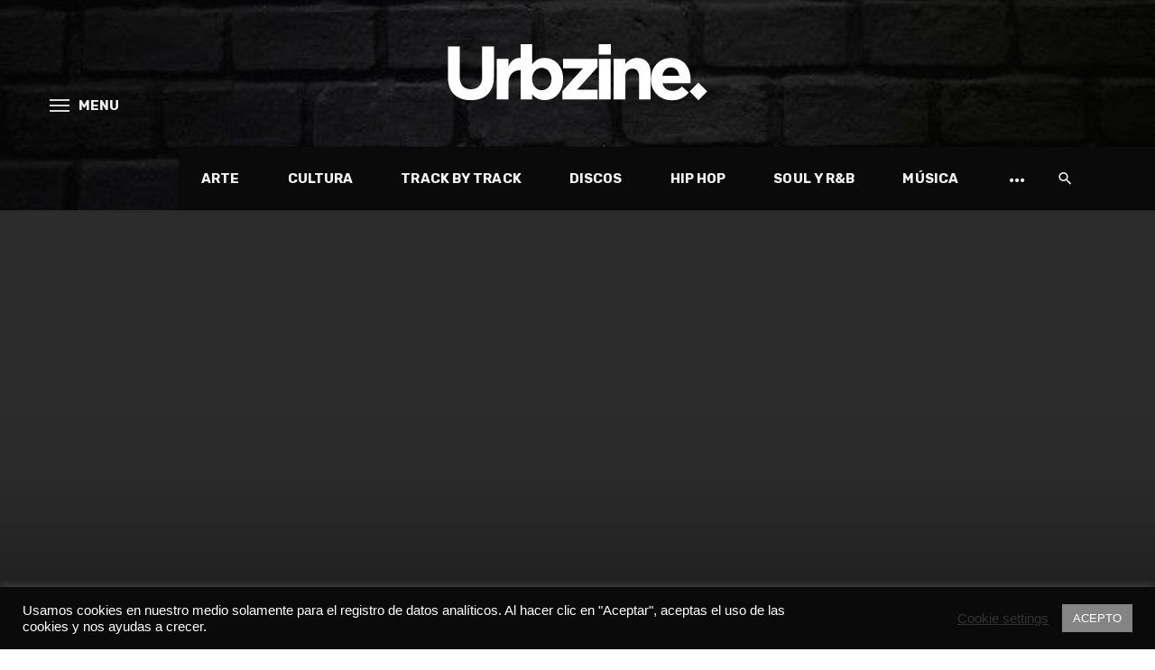

--- FILE ---
content_type: text/html; charset=UTF-8
request_url: https://urbzine.com/musica/buby-energia-positiva-mixtape/
body_size: 67560
content:
<!DOCTYPE html>
<html lang="es">
<head>
	<script data-ad-client="ca-pub-3714467591080484" async src="https://pagead2.googlesyndication.com/pagead/js/adsbygoogle.js"></script>
	<!-- Global site tag (gtag.js) - Google Analytics -->
<script async src="https://www.googletagmanager.com/gtag/js?id=UA-71714519-1"></script>
<script>
  window.dataLayer = window.dataLayer || [];
  function gtag(){dataLayer.push(arguments);}
  gtag('js', new Date());

  gtag('config', 'UA-71714519-1');
</script>

	<meta charset="UTF-8" />
    
    <meta name="viewport" content="width=device-width, initial-scale=1"/>
    
    <link rel="profile" href="/gmpg.org/xfn/11" />
    
    <!-- Schema meta -->
        <script type="application/ld+json">
    {
          "@context": "http://schema.org",
          "@type": "NewsArticle",
          "mainEntityOfPage": {
            "@type": "WebPage",
            "@id": "https://urbzine.com/musica/buby-energia-positiva-mixtape/"
          },
          "headline": "Buby &#8211; Energía positiva Mixtape",
          "image": [
            ""
           ],
          "datePublished": "2009-09-12T15:34:15+00:00",
          "dateModified": "2020-10-19T16:51:53+01:00",
          "author": {
            "@type": "Person",
            "name": "Redacción Urbzine"
          },
           "publisher": {
            "@type": "Organization",
            "name": "Urbzine - Zine de música, arte urbano y lifestyle",
            "logo": {
              "@type": "ImageObject",
              "url": "https://urbzine.com/wp-content/uploads/2020/10/urbzine-magazine-cultura-urbana-bl-1.png"
            }
          },
          "description": ""
        }
        </script>
        
    <script type="application/javascript">var ajaxurl = "https://urbzine.com/wp-admin/admin-ajax.php"</script><meta name='robots' content='index, follow, max-image-preview:large, max-snippet:-1, max-video-preview:-1' />

	<!-- This site is optimized with the Yoast SEO plugin v25.6 - https://yoast.com/wordpress/plugins/seo/ -->
	<title>Buby - Energía positiva Mixtape - Urbzine - Zine de música, arte urbano y lifestyle</title>
	<link rel="canonical" href="https://urbzine.com/musica/buby-energia-positiva-mixtape/" />
	<meta property="og:locale" content="es_ES" />
	<meta property="og:type" content="article" />
	<meta property="og:title" content="Buby - Energía positiva Mixtape - Urbzine - Zine de música, arte urbano y lifestyle" />
	<meta property="og:url" content="https://urbzine.com/musica/buby-energia-positiva-mixtape/" />
	<meta property="og:site_name" content="Urbzine - Zine de música, arte urbano y lifestyle" />
	<meta property="article:publisher" content="https://www.facebook.com/urbzine" />
	<meta property="article:author" content="https://www.facebook.com/urbzine" />
	<meta property="article:published_time" content="2009-09-12T13:34:15+00:00" />
	<meta property="article:modified_time" content="2020-10-19T16:51:53+00:00" />
	<meta property="og:image" content="http://c1.ac-images.myspacecdn.com/images02/66/l_0ad88f651f07485aad7989fa3a2b1860.jpg" />
	<meta name="author" content="Redacción Urbzine" />
	<meta name="twitter:card" content="summary_large_image" />
	<meta name="twitter:creator" content="@https://www.twitter.com/urbzine" />
	<meta name="twitter:site" content="@urbzine" />
	<script type="application/ld+json" class="yoast-schema-graph">{"@context":"https://schema.org","@graph":[{"@type":"NewsArticle","@id":"https://urbzine.com/musica/buby-energia-positiva-mixtape/#article","isPartOf":{"@id":"https://urbzine.com/musica/buby-energia-positiva-mixtape/"},"author":{"name":"Redacción Urbzine","@id":"https://urbzine.com/#/schema/person/17eb1af12f4f4218b8103c73dc8cf499"},"headline":"Buby &#8211; Energía positiva Mixtape","datePublished":"2009-09-12T13:34:15+00:00","dateModified":"2020-10-19T16:51:53+00:00","mainEntityOfPage":{"@id":"https://urbzine.com/musica/buby-energia-positiva-mixtape/"},"wordCount":139,"publisher":{"@id":"https://urbzine.com/#organization"},"image":{"@id":"https://urbzine.com/musica/buby-energia-positiva-mixtape/#primaryimage"},"thumbnailUrl":"http://c1.ac-images.myspacecdn.com/images02/66/l_0ad88f651f07485aad7989fa3a2b1860.jpg","keywords":["Costa Norte","Discos","Hip Hop Asturias"],"articleSection":["Hip Hop","Hip Hop Asturias","Música"],"inLanguage":"es"},{"@type":["WebPage","ItemPage"],"@id":"https://urbzine.com/musica/buby-energia-positiva-mixtape/","url":"https://urbzine.com/musica/buby-energia-positiva-mixtape/","name":"Buby - Energía positiva Mixtape - Urbzine - Zine de música, arte urbano y lifestyle","isPartOf":{"@id":"https://urbzine.com/#website"},"primaryImageOfPage":{"@id":"https://urbzine.com/musica/buby-energia-positiva-mixtape/#primaryimage"},"image":{"@id":"https://urbzine.com/musica/buby-energia-positiva-mixtape/#primaryimage"},"thumbnailUrl":"http://c1.ac-images.myspacecdn.com/images02/66/l_0ad88f651f07485aad7989fa3a2b1860.jpg","datePublished":"2009-09-12T13:34:15+00:00","dateModified":"2020-10-19T16:51:53+00:00","breadcrumb":{"@id":"https://urbzine.com/musica/buby-energia-positiva-mixtape/#breadcrumb"},"inLanguage":"es","potentialAction":[{"@type":"ReadAction","target":["https://urbzine.com/musica/buby-energia-positiva-mixtape/"]}]},{"@type":"ImageObject","inLanguage":"es","@id":"https://urbzine.com/musica/buby-energia-positiva-mixtape/#primaryimage","url":"http://c1.ac-images.myspacecdn.com/images02/66/l_0ad88f651f07485aad7989fa3a2b1860.jpg","contentUrl":"http://c1.ac-images.myspacecdn.com/images02/66/l_0ad88f651f07485aad7989fa3a2b1860.jpg"},{"@type":"BreadcrumbList","@id":"https://urbzine.com/musica/buby-energia-positiva-mixtape/#breadcrumb","itemListElement":[{"@type":"ListItem","position":1,"name":"Portada","item":"https://urbzine.com/"},{"@type":"ListItem","position":2,"name":"Buby &#8211; Energía positiva Mixtape"}]},{"@type":"WebSite","@id":"https://urbzine.com/#website","url":"https://urbzine.com/","name":"Urbzine - Zine de música, arte urbano y lifestyle","description":"Urbzine - Zine de música hip hop, rap, soul, arte urbano y lifestyle","publisher":{"@id":"https://urbzine.com/#organization"},"potentialAction":[{"@type":"SearchAction","target":{"@type":"EntryPoint","urlTemplate":"https://urbzine.com/?s={search_term_string}"},"query-input":{"@type":"PropertyValueSpecification","valueRequired":true,"valueName":"search_term_string"}}],"inLanguage":"es"},{"@type":"Organization","@id":"https://urbzine.com/#organization","name":"Urbzine","url":"https://urbzine.com/","logo":{"@type":"ImageObject","inLanguage":"es","@id":"https://urbzine.com/#/schema/logo/image/","url":"https://urbzine.com/wp-content/uploads/2020/10/cropped-urbzine-logocompacto.jpg","contentUrl":"https://urbzine.com/wp-content/uploads/2020/10/cropped-urbzine-logocompacto.jpg","width":512,"height":512,"caption":"Urbzine"},"image":{"@id":"https://urbzine.com/#/schema/logo/image/"},"sameAs":["https://www.facebook.com/urbzine","https://x.com/urbzine","https://www.instagram.com/urbzine"]},{"@type":"Person","@id":"https://urbzine.com/#/schema/person/17eb1af12f4f4218b8103c73dc8cf499","name":"Redacción Urbzine","image":{"@type":"ImageObject","inLanguage":"es","@id":"https://urbzine.com/#/schema/person/image/","url":"https://urbzine.com/wp-content/uploads/2020/10/urbzine-logocompacto-100x100.jpg","contentUrl":"https://urbzine.com/wp-content/uploads/2020/10/urbzine-logocompacto-100x100.jpg","caption":"Redacción Urbzine"},"sameAs":["http://urbzine.com","https://www.facebook.com/urbzine","https://www.instagram.com/urbzine","https://x.com/https://www.twitter.com/urbzine","https://www.youtube.com/urbzine","https://soundcloud.com/user-930696252","https://urbzine.tumblr.com"],"url":"https://urbzine.com/author/urbzine/"}]}</script>
	<!-- / Yoast SEO plugin. -->


<link rel='dns-prefetch' href='//fonts.googleapis.com' />
<link rel="alternate" type="application/rss+xml" title="Urbzine - Zine de música, arte urbano y lifestyle &raquo; Feed" href="https://urbzine.com/feed/" />
<link rel="alternate" type="application/rss+xml" title="Urbzine - Zine de música, arte urbano y lifestyle &raquo; Feed de los comentarios" href="https://urbzine.com/comments/feed/" />
<script type="text/javascript">
/* <![CDATA[ */
window._wpemojiSettings = {"baseUrl":"https:\/\/s.w.org\/images\/core\/emoji\/15.0.3\/72x72\/","ext":".png","svgUrl":"https:\/\/s.w.org\/images\/core\/emoji\/15.0.3\/svg\/","svgExt":".svg","source":{"concatemoji":"https:\/\/urbzine.com\/wp-includes\/js\/wp-emoji-release.min.js?ver=6.6.4"}};
/*! This file is auto-generated */
!function(i,n){var o,s,e;function c(e){try{var t={supportTests:e,timestamp:(new Date).valueOf()};sessionStorage.setItem(o,JSON.stringify(t))}catch(e){}}function p(e,t,n){e.clearRect(0,0,e.canvas.width,e.canvas.height),e.fillText(t,0,0);var t=new Uint32Array(e.getImageData(0,0,e.canvas.width,e.canvas.height).data),r=(e.clearRect(0,0,e.canvas.width,e.canvas.height),e.fillText(n,0,0),new Uint32Array(e.getImageData(0,0,e.canvas.width,e.canvas.height).data));return t.every(function(e,t){return e===r[t]})}function u(e,t,n){switch(t){case"flag":return n(e,"\ud83c\udff3\ufe0f\u200d\u26a7\ufe0f","\ud83c\udff3\ufe0f\u200b\u26a7\ufe0f")?!1:!n(e,"\ud83c\uddfa\ud83c\uddf3","\ud83c\uddfa\u200b\ud83c\uddf3")&&!n(e,"\ud83c\udff4\udb40\udc67\udb40\udc62\udb40\udc65\udb40\udc6e\udb40\udc67\udb40\udc7f","\ud83c\udff4\u200b\udb40\udc67\u200b\udb40\udc62\u200b\udb40\udc65\u200b\udb40\udc6e\u200b\udb40\udc67\u200b\udb40\udc7f");case"emoji":return!n(e,"\ud83d\udc26\u200d\u2b1b","\ud83d\udc26\u200b\u2b1b")}return!1}function f(e,t,n){var r="undefined"!=typeof WorkerGlobalScope&&self instanceof WorkerGlobalScope?new OffscreenCanvas(300,150):i.createElement("canvas"),a=r.getContext("2d",{willReadFrequently:!0}),o=(a.textBaseline="top",a.font="600 32px Arial",{});return e.forEach(function(e){o[e]=t(a,e,n)}),o}function t(e){var t=i.createElement("script");t.src=e,t.defer=!0,i.head.appendChild(t)}"undefined"!=typeof Promise&&(o="wpEmojiSettingsSupports",s=["flag","emoji"],n.supports={everything:!0,everythingExceptFlag:!0},e=new Promise(function(e){i.addEventListener("DOMContentLoaded",e,{once:!0})}),new Promise(function(t){var n=function(){try{var e=JSON.parse(sessionStorage.getItem(o));if("object"==typeof e&&"number"==typeof e.timestamp&&(new Date).valueOf()<e.timestamp+604800&&"object"==typeof e.supportTests)return e.supportTests}catch(e){}return null}();if(!n){if("undefined"!=typeof Worker&&"undefined"!=typeof OffscreenCanvas&&"undefined"!=typeof URL&&URL.createObjectURL&&"undefined"!=typeof Blob)try{var e="postMessage("+f.toString()+"("+[JSON.stringify(s),u.toString(),p.toString()].join(",")+"));",r=new Blob([e],{type:"text/javascript"}),a=new Worker(URL.createObjectURL(r),{name:"wpTestEmojiSupports"});return void(a.onmessage=function(e){c(n=e.data),a.terminate(),t(n)})}catch(e){}c(n=f(s,u,p))}t(n)}).then(function(e){for(var t in e)n.supports[t]=e[t],n.supports.everything=n.supports.everything&&n.supports[t],"flag"!==t&&(n.supports.everythingExceptFlag=n.supports.everythingExceptFlag&&n.supports[t]);n.supports.everythingExceptFlag=n.supports.everythingExceptFlag&&!n.supports.flag,n.DOMReady=!1,n.readyCallback=function(){n.DOMReady=!0}}).then(function(){return e}).then(function(){var e;n.supports.everything||(n.readyCallback(),(e=n.source||{}).concatemoji?t(e.concatemoji):e.wpemoji&&e.twemoji&&(t(e.twemoji),t(e.wpemoji)))}))}((window,document),window._wpemojiSettings);
/* ]]> */
</script>
<style id='wp-emoji-styles-inline-css' type='text/css'>

	img.wp-smiley, img.emoji {
		display: inline !important;
		border: none !important;
		box-shadow: none !important;
		height: 1em !important;
		width: 1em !important;
		margin: 0 0.07em !important;
		vertical-align: -0.1em !important;
		background: none !important;
		padding: 0 !important;
	}
</style>
<link rel='stylesheet' id='wp-block-library-css' href='https://urbzine.com/wp-includes/css/dist/block-library/style.min.css?ver=6.6.4' type='text/css' media='all' />
<style id='classic-theme-styles-inline-css' type='text/css'>
/*! This file is auto-generated */
.wp-block-button__link{color:#fff;background-color:#32373c;border-radius:9999px;box-shadow:none;text-decoration:none;padding:calc(.667em + 2px) calc(1.333em + 2px);font-size:1.125em}.wp-block-file__button{background:#32373c;color:#fff;text-decoration:none}
</style>
<style id='global-styles-inline-css' type='text/css'>
:root{--wp--preset--aspect-ratio--square: 1;--wp--preset--aspect-ratio--4-3: 4/3;--wp--preset--aspect-ratio--3-4: 3/4;--wp--preset--aspect-ratio--3-2: 3/2;--wp--preset--aspect-ratio--2-3: 2/3;--wp--preset--aspect-ratio--16-9: 16/9;--wp--preset--aspect-ratio--9-16: 9/16;--wp--preset--color--black: #000000;--wp--preset--color--cyan-bluish-gray: #abb8c3;--wp--preset--color--white: #ffffff;--wp--preset--color--pale-pink: #f78da7;--wp--preset--color--vivid-red: #cf2e2e;--wp--preset--color--luminous-vivid-orange: #ff6900;--wp--preset--color--luminous-vivid-amber: #fcb900;--wp--preset--color--light-green-cyan: #7bdcb5;--wp--preset--color--vivid-green-cyan: #00d084;--wp--preset--color--pale-cyan-blue: #8ed1fc;--wp--preset--color--vivid-cyan-blue: #0693e3;--wp--preset--color--vivid-purple: #9b51e0;--wp--preset--gradient--vivid-cyan-blue-to-vivid-purple: linear-gradient(135deg,rgba(6,147,227,1) 0%,rgb(155,81,224) 100%);--wp--preset--gradient--light-green-cyan-to-vivid-green-cyan: linear-gradient(135deg,rgb(122,220,180) 0%,rgb(0,208,130) 100%);--wp--preset--gradient--luminous-vivid-amber-to-luminous-vivid-orange: linear-gradient(135deg,rgba(252,185,0,1) 0%,rgba(255,105,0,1) 100%);--wp--preset--gradient--luminous-vivid-orange-to-vivid-red: linear-gradient(135deg,rgba(255,105,0,1) 0%,rgb(207,46,46) 100%);--wp--preset--gradient--very-light-gray-to-cyan-bluish-gray: linear-gradient(135deg,rgb(238,238,238) 0%,rgb(169,184,195) 100%);--wp--preset--gradient--cool-to-warm-spectrum: linear-gradient(135deg,rgb(74,234,220) 0%,rgb(151,120,209) 20%,rgb(207,42,186) 40%,rgb(238,44,130) 60%,rgb(251,105,98) 80%,rgb(254,248,76) 100%);--wp--preset--gradient--blush-light-purple: linear-gradient(135deg,rgb(255,206,236) 0%,rgb(152,150,240) 100%);--wp--preset--gradient--blush-bordeaux: linear-gradient(135deg,rgb(254,205,165) 0%,rgb(254,45,45) 50%,rgb(107,0,62) 100%);--wp--preset--gradient--luminous-dusk: linear-gradient(135deg,rgb(255,203,112) 0%,rgb(199,81,192) 50%,rgb(65,88,208) 100%);--wp--preset--gradient--pale-ocean: linear-gradient(135deg,rgb(255,245,203) 0%,rgb(182,227,212) 50%,rgb(51,167,181) 100%);--wp--preset--gradient--electric-grass: linear-gradient(135deg,rgb(202,248,128) 0%,rgb(113,206,126) 100%);--wp--preset--gradient--midnight: linear-gradient(135deg,rgb(2,3,129) 0%,rgb(40,116,252) 100%);--wp--preset--font-size--small: 13px;--wp--preset--font-size--medium: 20px;--wp--preset--font-size--large: 36px;--wp--preset--font-size--x-large: 42px;--wp--preset--spacing--20: 0.44rem;--wp--preset--spacing--30: 0.67rem;--wp--preset--spacing--40: 1rem;--wp--preset--spacing--50: 1.5rem;--wp--preset--spacing--60: 2.25rem;--wp--preset--spacing--70: 3.38rem;--wp--preset--spacing--80: 5.06rem;--wp--preset--shadow--natural: 6px 6px 9px rgba(0, 0, 0, 0.2);--wp--preset--shadow--deep: 12px 12px 50px rgba(0, 0, 0, 0.4);--wp--preset--shadow--sharp: 6px 6px 0px rgba(0, 0, 0, 0.2);--wp--preset--shadow--outlined: 6px 6px 0px -3px rgba(255, 255, 255, 1), 6px 6px rgba(0, 0, 0, 1);--wp--preset--shadow--crisp: 6px 6px 0px rgba(0, 0, 0, 1);}:where(.is-layout-flex){gap: 0.5em;}:where(.is-layout-grid){gap: 0.5em;}body .is-layout-flex{display: flex;}.is-layout-flex{flex-wrap: wrap;align-items: center;}.is-layout-flex > :is(*, div){margin: 0;}body .is-layout-grid{display: grid;}.is-layout-grid > :is(*, div){margin: 0;}:where(.wp-block-columns.is-layout-flex){gap: 2em;}:where(.wp-block-columns.is-layout-grid){gap: 2em;}:where(.wp-block-post-template.is-layout-flex){gap: 1.25em;}:where(.wp-block-post-template.is-layout-grid){gap: 1.25em;}.has-black-color{color: var(--wp--preset--color--black) !important;}.has-cyan-bluish-gray-color{color: var(--wp--preset--color--cyan-bluish-gray) !important;}.has-white-color{color: var(--wp--preset--color--white) !important;}.has-pale-pink-color{color: var(--wp--preset--color--pale-pink) !important;}.has-vivid-red-color{color: var(--wp--preset--color--vivid-red) !important;}.has-luminous-vivid-orange-color{color: var(--wp--preset--color--luminous-vivid-orange) !important;}.has-luminous-vivid-amber-color{color: var(--wp--preset--color--luminous-vivid-amber) !important;}.has-light-green-cyan-color{color: var(--wp--preset--color--light-green-cyan) !important;}.has-vivid-green-cyan-color{color: var(--wp--preset--color--vivid-green-cyan) !important;}.has-pale-cyan-blue-color{color: var(--wp--preset--color--pale-cyan-blue) !important;}.has-vivid-cyan-blue-color{color: var(--wp--preset--color--vivid-cyan-blue) !important;}.has-vivid-purple-color{color: var(--wp--preset--color--vivid-purple) !important;}.has-black-background-color{background-color: var(--wp--preset--color--black) !important;}.has-cyan-bluish-gray-background-color{background-color: var(--wp--preset--color--cyan-bluish-gray) !important;}.has-white-background-color{background-color: var(--wp--preset--color--white) !important;}.has-pale-pink-background-color{background-color: var(--wp--preset--color--pale-pink) !important;}.has-vivid-red-background-color{background-color: var(--wp--preset--color--vivid-red) !important;}.has-luminous-vivid-orange-background-color{background-color: var(--wp--preset--color--luminous-vivid-orange) !important;}.has-luminous-vivid-amber-background-color{background-color: var(--wp--preset--color--luminous-vivid-amber) !important;}.has-light-green-cyan-background-color{background-color: var(--wp--preset--color--light-green-cyan) !important;}.has-vivid-green-cyan-background-color{background-color: var(--wp--preset--color--vivid-green-cyan) !important;}.has-pale-cyan-blue-background-color{background-color: var(--wp--preset--color--pale-cyan-blue) !important;}.has-vivid-cyan-blue-background-color{background-color: var(--wp--preset--color--vivid-cyan-blue) !important;}.has-vivid-purple-background-color{background-color: var(--wp--preset--color--vivid-purple) !important;}.has-black-border-color{border-color: var(--wp--preset--color--black) !important;}.has-cyan-bluish-gray-border-color{border-color: var(--wp--preset--color--cyan-bluish-gray) !important;}.has-white-border-color{border-color: var(--wp--preset--color--white) !important;}.has-pale-pink-border-color{border-color: var(--wp--preset--color--pale-pink) !important;}.has-vivid-red-border-color{border-color: var(--wp--preset--color--vivid-red) !important;}.has-luminous-vivid-orange-border-color{border-color: var(--wp--preset--color--luminous-vivid-orange) !important;}.has-luminous-vivid-amber-border-color{border-color: var(--wp--preset--color--luminous-vivid-amber) !important;}.has-light-green-cyan-border-color{border-color: var(--wp--preset--color--light-green-cyan) !important;}.has-vivid-green-cyan-border-color{border-color: var(--wp--preset--color--vivid-green-cyan) !important;}.has-pale-cyan-blue-border-color{border-color: var(--wp--preset--color--pale-cyan-blue) !important;}.has-vivid-cyan-blue-border-color{border-color: var(--wp--preset--color--vivid-cyan-blue) !important;}.has-vivid-purple-border-color{border-color: var(--wp--preset--color--vivid-purple) !important;}.has-vivid-cyan-blue-to-vivid-purple-gradient-background{background: var(--wp--preset--gradient--vivid-cyan-blue-to-vivid-purple) !important;}.has-light-green-cyan-to-vivid-green-cyan-gradient-background{background: var(--wp--preset--gradient--light-green-cyan-to-vivid-green-cyan) !important;}.has-luminous-vivid-amber-to-luminous-vivid-orange-gradient-background{background: var(--wp--preset--gradient--luminous-vivid-amber-to-luminous-vivid-orange) !important;}.has-luminous-vivid-orange-to-vivid-red-gradient-background{background: var(--wp--preset--gradient--luminous-vivid-orange-to-vivid-red) !important;}.has-very-light-gray-to-cyan-bluish-gray-gradient-background{background: var(--wp--preset--gradient--very-light-gray-to-cyan-bluish-gray) !important;}.has-cool-to-warm-spectrum-gradient-background{background: var(--wp--preset--gradient--cool-to-warm-spectrum) !important;}.has-blush-light-purple-gradient-background{background: var(--wp--preset--gradient--blush-light-purple) !important;}.has-blush-bordeaux-gradient-background{background: var(--wp--preset--gradient--blush-bordeaux) !important;}.has-luminous-dusk-gradient-background{background: var(--wp--preset--gradient--luminous-dusk) !important;}.has-pale-ocean-gradient-background{background: var(--wp--preset--gradient--pale-ocean) !important;}.has-electric-grass-gradient-background{background: var(--wp--preset--gradient--electric-grass) !important;}.has-midnight-gradient-background{background: var(--wp--preset--gradient--midnight) !important;}.has-small-font-size{font-size: var(--wp--preset--font-size--small) !important;}.has-medium-font-size{font-size: var(--wp--preset--font-size--medium) !important;}.has-large-font-size{font-size: var(--wp--preset--font-size--large) !important;}.has-x-large-font-size{font-size: var(--wp--preset--font-size--x-large) !important;}
:where(.wp-block-post-template.is-layout-flex){gap: 1.25em;}:where(.wp-block-post-template.is-layout-grid){gap: 1.25em;}
:where(.wp-block-columns.is-layout-flex){gap: 2em;}:where(.wp-block-columns.is-layout-grid){gap: 2em;}
:root :where(.wp-block-pullquote){font-size: 1.5em;line-height: 1.6;}
</style>
<link rel='stylesheet' id='contact-form-7-css' href='https://urbzine.com/wp-content/plugins/contact-form-7/includes/css/styles.css?ver=5.9.8' type='text/css' media='all' />
<link rel='stylesheet' id='cookie-law-info-css' href='https://urbzine.com/wp-content/plugins/cookie-law-info/legacy/public/css/cookie-law-info-public.css?ver=3.3.9.1' type='text/css' media='all' />
<link rel='stylesheet' id='cookie-law-info-gdpr-css' href='https://urbzine.com/wp-content/plugins/cookie-law-info/legacy/public/css/cookie-law-info-gdpr.css?ver=3.3.9.1' type='text/css' media='all' />
<link rel='stylesheet' id='widgetopts-styles-css' href='https://urbzine.com/wp-content/plugins/widget-options/assets/css/widget-options.css?ver=4.0.6.1' type='text/css' media='all' />
<link rel='stylesheet' id='ppress-frontend-css' href='https://urbzine.com/wp-content/plugins/wp-user-avatar/assets/css/frontend.min.css?ver=4.16.8' type='text/css' media='all' />
<link rel='stylesheet' id='ppress-flatpickr-css' href='https://urbzine.com/wp-content/plugins/wp-user-avatar/assets/flatpickr/flatpickr.min.css?ver=4.16.8' type='text/css' media='all' />
<link rel='stylesheet' id='ppress-select2-css' href='https://urbzine.com/wp-content/plugins/wp-user-avatar/assets/select2/select2.min.css?ver=6.6.4' type='text/css' media='all' />
<link rel='stylesheet' id='ceris-vendors-css' href='https://urbzine.com/wp-content/themes/urbzine/css/vendors.css?ver=6.6.4' type='text/css' media='all' />
<link rel='stylesheet' id='ceris-style-css' href='https://urbzine.com/wp-content/themes/urbzine/css/style.css?ver=6.6.4' type='text/css' media='all' />
<style id='ceris-style-inline-css' type='text/css'>
.sticky-header.is-fixed > .navigation-bar
                                        {background: #0a0a0a;}#atbs-ceris-mobile-header
                                        {background: #0a0a0a;}.site-footer, .footer-3.site-footer, .footer-5.site-footer, .footer-6.site-footer , .site-footer.footer-7 .site-footer__section:first-child, .site-footer.footer-8 .site-footer__section:first-child
                                        {background: #0a0a0a;}.atbs-ceris-block:not(:last-child) {margin-bottom: 40px;}@media(min-width: 576px){.atbs-ceris-block-custom-margin .block-heading:not(.widget__title){margin-bottom: 20px;} }::selection {color: #FFF; background: #000000;}::-webkit-selection {color: #FFF; background: #000000;}.scroll-count-percent .progress__value {stroke: #000000;}  .ceris-feature-i .sub-posts .block-heading__view-all a, .atbs-ceris-carousel.atbs-ceris-carousel-post-vertical .owl-prev, .atbs-ceris-carousel.atbs-ceris-carousel-post-vertical .owl-next, .post--overlay-back-face .button__readmore:hover i, .post--vertical-has-media .list-index, .navigation--main .sub-menu li:hover>a, .infinity-single-trigger:before, .ceris-icon-load-infinity-single:before, .atbs-article-reactions .atbs-reactions-content.active .atbs-reaction-count, .atbs-article-reactions .atbs-reactions-content:active .atbs-reaction-count, .post-slider-text-align-center .owl-carousel .owl-prev, .post-slider-text-align-center .owl-carousel .owl-next, .ceris-category-tiles .owl-carousel .owl-prev, .ceris-category-tiles .owl-carousel .owl-next, 
                                    a.block-heading__secondary, .atbs-ceris-pagination a.btn-default, 
                                    .atbs-ceris-pagination a.btn-default:active, 
                                    .atbs-ceris-pagination a.btn-default:hover, 
                                    .atbs-ceris-pagination a.btn-default:focus, 
                                    .atbs-ceris-search-full .result-default, 
                                    .atbs-ceris-search-full .result-default .search-module-heading, 
                                    .search-module-heading, .atbs-ceris-post--grid-c-update .atbs-ceris-carousel.nav-circle .owl-prev, .single .entry-meta .entry-author__name, .pagination-circle .atbs-ceris-pagination__item.atbs-ceris-pagination__item-next:hover,
                                    .pagination-circle .atbs-ceris-pagination__item.atbs-ceris-pagination__item-prev:hover, 
                                    .atbs-ceris-video-has-post-list .main-post .post-type-icon, .widget-subscribe .subscribe-form__fields button, 
                                    .list-index, a, a:hover, a:focus, a:active, .color-primary, .site-title, 
                                    .entry-tags ul > li > a:hover, .social-share-label, .ceris-single .single-header--top .entry-author__name, .atbs-ceris-widget-indexed-posts-b .posts-list > li .post__title:after, .posts-navigation .post:hover .posts-navigation__label,
                                    .posts-navigation .post:hover .post__title, .sticky-ceris-post .cerisStickyMark i, .typography-copy blockquote:before, .comment-content blockquote:before, .listing--list-large .post__readmore:hover .readmore__text,
                                    .post--horizontal-reverse-big.post--horizontal-reverse-big__style-3 .post__readmore .readmore__text:hover, .reviews-score-average, .star-item.star-full i:before,
                                    .wc-block-grid__product-rating .star-rating span:before, .wc-block-grid__product-rating .wc-block-grid__product-rating__stars span:before,
                                    .woocommerce-message::before, .woocommerce-info::before, .woocommerce-error::before, .woocommerce-downloads .woocommerce-info:before
            {color: #000000;}.ceris-grid-j .icon-has-animation .btn-play-left-not-center.post-type-icon:after, div.wpforms-container-full .wpforms-form button[type=submit], div.wpforms-container-full .wpforms-form button[type=submit]:hover{background-color: #000000;} .ceris-grid-j .btn-play-left-not-center .circle, .scroll-count-percent .btn-bookmark-icon .bookmark-status-saved path {fill: #000000;} .infinity-single-trigger:before, .ceris-grid-j .btn-play-left-not-center .g-path path{fill: #fff;}@media(max-width: 768px) {.ceris-grid-j .icon-has-animation .btn-play-left-not-center.post-type-icon:after{background-color: #fff;} }@media(max-width: 768px) {.ceris-grid-j .btn-play-left-not-center .circle{fill: #fff;} } @media(max-width: 768px) {.ceris-grid-j .btn-play-left-not-center .g-path path{fill: #000;} }@media(max-width: 768px) {.ceris-module-video .post-list-no-thumb-3i .posts-no-thumb .post-type-icon:after{background-color: #000000;} }@media(max-width: 768px) {.ceris-module-video .post-list-no-thumb-3i .list-item .posts-no-thumb:hover .post-type-icon:after{background-color: #fff;} }@media(max-width: 768px) {.ceris-module-video .post-list-no-thumb-3i .list-item:first-child .posts-no-thumb:hover .post-type-icon:after{background-color: #fff;} }@media(max-width: 768px) {.ceris-module-video .post-list-no-thumb-3i:hover .list-item:first-child .posts-no-thumb .post-type-icon:after{background-color: #000000;} }@media(max-width: 768px) {.ceris-module-video .post-list-no-thumb-3i .list-item:first-child .posts-no-thumb:hover .post-type-icon:after{background-color: #fff;} }@media (max-width: 380px){.featured-slider-d .owl-carousel .owl-dot.active span{background-color: #000000;}}.g-path path {fill: #000;} .circle{fill: #fff;}@media(max-width: 576px) {.atbs-ceris-post--vertical-3i-row .post--vertical .post__cat{background-color: #000000;} }.atbs-article-reactions .atbs-reactions-content:hover{
                border-color: rgba(0, 0, 0,0.3);
            } .post-no-thumb-height-default:hover{
                box-shadow: 0 45px 25px -20px rgba(0, 0, 0,0.27);
            } .ceris-feature-h .owl-item.active .post--overlay-height-275 .post__thumb--overlay.post__thumb:after{
                background-color: rgba(0, 0, 0,0.8);
            } .post-list-no-thumb-3i .list-item:first-child:hover:before, .post-list-no-thumb-3i .list-item:hover:before{
                background-color: rgba(0, 0, 0, 0.4);
            } .ceris-grid-carousel-d .owl-stage .post--card-overlay-middle-has-hidden-content:hover .post__thumb--overlay.post__thumb:after, .ceris-grid-carousel-d .owl-stage .owl-item.active.center .post--card-overlay-middle-has-hidden-content:hover .post__thumb--overlay.post__thumb:after{
                -webkit-box-shadow: 0px 20px 27px 0 rgba(0, 0, 0,0.2);
                box-shadow: 0px 20px 27px 0 rgba(0, 0, 0,0.2);
            } @media(min-width:992px){
                                .post--overlay-hover-effect .post__thumb--overlay.post__thumb:after{
                                    background-color: #000000;
                                }
            }.atbs-ceris-block__aside-left .banner__button, .ceris-feature-k .atbs-ceris-carousel-nav-custom-holder .owl-prev:hover, .ceris-feature-k .atbs-ceris-carousel-nav-custom-holder .owl-next:hover, .ceris-feature-k .atbs-ceris-block__inner::before, .ceris-feature-i .atbs-ceris-carousel-nav-custom-holder .owl-prev:hover, .ceris-feature-i .atbs-ceris-carousel-nav-custom-holder .owl-next:hover, .ceris-feature-j .sub-posts .atbs-ceris-carousel-nav-custom-holder .owl-prev:hover, .ceris-feature-j .sub-posts .atbs-ceris-carousel-nav-custom-holder .owl-next:hover, .ceris-feature-h .owl-item.active + .owl-item.active .post--overlay-height-275 .post__cat-has-line:before, .atbs-ceris-carousel.atbs-ceris-carousel-post-vertical .owl-prev:hover, .atbs-ceris-carousel.atbs-ceris-carousel-post-vertical .owl-next:hover, .ceris-feature-f .button__readmore--round:hover i, .post--overlay-hover-effect .post__text-backface .post__readmore .button__readmore:hover,
             
             .post--overlay-hover-effect.post--overlay-bottom,
              .post--overlay-back-face,
              .pagination-circle .atbs-ceris-pagination__item:not(.atbs-ceris-pagination__dots):hover, .open-sub-col, .atbs-ceris-posts-feature-a-update .atbs-ceris-carousel.nav-circle .owl-prev:hover,
            .atbs-ceris-posts-feature-a-update .atbs-ceris-carousel.nav-circle .owl-next:hover, .owl-carousel.button--dots-center-nav .owl-prev:hover, .owl-carousel.button--dots-center-nav .owl-next:hover, .section-has-subscribe-no-border > .btn:focus, .section-has-subscribe-no-border > .btn:active, .section-has-subscribe-no-border > *:hover, .widget-slide .atbs-ceris-carousel .owl-dot.active span, .featured-slider-e .owl-carousel .owl-prev:hover, .featured-slider-e .owl-carousel .owl-next:hover, .post--horizontal-hasbackground.post:hover, .post-slider-text-align-center .owl-carousel .owl-prev:hover, .post-slider-text-align-center .owl-carousel .owl-next:hover, .atbs-ceris-pagination [class*='js-ajax-load-']:active, .atbs-ceris-pagination [class*='js-ajax-load-']:hover, .atbs-ceris-pagination [class*='js-ajax-load-']:focus, .atbs-ceris-widget-indexed-posts-a .posts-list>li .post__thumb:after, .post-list-no-thumb-3i:hover .list-item:first-child .post__cat:before, .header-17 .btn-subscribe-theme, .header-13 .btn-subscribe-theme, .header-16 .offcanvas-menu-toggle.navigation-bar-btn, .atbs-ceris-widget-posts-list.atbs-ceris-widget-posts-list-overlay-first ul:hover li.active .post--overlay .post__cat:before, .dots-circle .owl-dot.active span, .atbs-ceris-search-full .popular-tags .entry-tags ul > li > a, .atbs-ceris-search-full .form-control, .atbs-ceris-post--grid-g-update .post-grid-carousel .owl-dot.active span, .nav-row-circle .owl-prev:hover, .nav-row-circle .owl-next:hover, .post--grid--2i_row .post-no-thumb-title-line, .atbs-ceris-post--grid-d-update .post-no-thumb-title-line, .atbs-ceris-posts-feature .post-sub .list-item:hover .post__cat:before, .atbs-ceris-post--grid-c-update .post-main .owl-item.active + .owl-item.active .post__cat:before, .atbs-ceris-post--grid-c-update .atbs-ceris-carousel.nav-circle .owl-next, .atbs-ceris-post--grid-c-update .post-main .owl-item.active .post-no-thumb-title-line, .post-no-thumb-height-default:hover, .carousel-dots-count-number .owl-dot.active span, .header-16 .btn-subscribe-theme, .header-14 .btn-subscribe-theme, .header-11 .btn-subscribe-theme, .atbs-ceris-pagination [class*='js-ajax-load-'], .atbs-ceris-post--overlay-first-big .post--overlay:hover .background-img:after, .post-list-no-thumb-3i .list-item:hover, .post__cat-has-line:before, .category-tile__name, .cat-0.cat-theme-bg.cat-theme-bg, .primary-bg-color, .navigation--main > li > a:before, .atbs-ceris-pagination__item-current, .atbs-ceris-pagination__item-current:hover, 
            .atbs-ceris-pagination__item-current:focus, .atbs-ceris-pagination__item-current:active, .atbs-ceris-pagination--next-n-prev .atbs-ceris-pagination__links a:last-child .atbs-ceris-pagination__item,
            .subscribe-form__fields input[type='submit'], .has-overlap-bg:before, .post__cat--bg, a.post__cat--bg, .entry-cat--bg, a.entry-cat--bg, 
            .comments-count-box, .atbs-ceris-widget--box .widget__title, 
            .widget_calendar td a:before, .widget_calendar #today, .widget_calendar #today a, .entry-action-btn, .posts-navigation__label:before, 
            .comment-form .form-submit input[type='submit'], .atbs-ceris-carousel-dots-b .swiper-pagination-bullet-active,
             .site-header--side-logo .header-logo:not(.header-logo--mobile), .list-square-bullet > li > *:before, .list-square-bullet-exclude-first > li:not(:first-child) > *:before,
             .btn-primary, .btn-primary:active, .btn-primary:focus, .btn-primary:hover, 
             .btn-primary.active.focus, .btn-primary.active:focus, .btn-primary.active:hover, .btn-primary:active.focus, .btn-primary:active:focus, .btn-primary:active:hover, .header-10 .navigation--main > li > a:before, 
             .atbs-ceris-feature-slider .post__readmore, .atbs-ceris-grid-carousel .atbs-ceris-carousel .owl-dot:last-child.active span, .atbs-ceris-grid-carousel .atbs-ceris-carousel .owl-dot.active span,  
             .atbs-ceris-post-slide-has-list .atbs-ceris-post-slide-text-center .atbs-ceris-carousel .owl-dot.active span, 
             .pagination-circle .atbs-ceris-pagination__item:hover, .pagination-circle .atbs-ceris-pagination__item.atbs-ceris-pagination__item-current, .social-share-label:before, .social-share ul li a svg:hover, 
             .comment-form .form-submit input[type='submit'], input[type='button']:not(.btn), input[type='reset']:not(.btn), input[type='submit']:not(.btn), .form-submit input, 
             .comment-form .form-submit input[type='submit']:active, .comment-form .form-submit input[type='submit']:focus, .comment-form .form-submit input[type='submit']:hover,
             .reviews-rating .rating-form .rating-submit, .reviews-rating .rating-form .rating-submit:hover, .ceris-bookmark-page-notification,
             .rating-star, .score-item .score-percent, .ceris-grid-w .post-slide .owl-carousel, .widget-subscribe .widget-subscribe__inner,
             .ceris-grid-carousel-d .owl-stage .post--card-overlay-middle-has-hidden-content:hover .post__thumb--overlay.post__thumb:after, .ceris-grid-carousel-d .owl-stage .owl-item.active.center .post--card-overlay-middle-has-hidden-content:hover .post__thumb--overlay.post__thumb:after,
             .post--vertical-thumb-70-background .button__readmore--outline:hover i, .atbs-ceris-search-full--result .atbs-ceris-pagination .btn,
             .atbs-ceris-posts-feature-c-update.ceris-light-mode .owl-carousel .owl-prev:hover, .atbs-ceris-posts-feature-c-update.ceris-light-mode .owl-carousel .owl-next:hover,
             .editor-styles-wrapper .wc-block-grid__products .wc-block-grid__product .wc-block-grid__product-onsale, .wc-block-grid__product-onsale,
             .woocommerce .wc-block-grid__product .wp-block-button__link:hover, .woocommerce ul.products li.product .onsale, 
             .woocommerce .editor-styles-wrapper .wc-block-grid__products .wc-block-grid__product .wc-block-grid__product-onsale, .woocommerce .wc-block-grid__product-onsale,
             .woocommerce #respond input#submit, .woocommerce #respond input#submit:hover, .woocommerce a.button:hover, .woocommerce button.button:hover, .woocommerce input.button:hover,
             .woocommerce .wp-block-button__link, .woocommerce .wp-block-button:not(.wc-block-grid__product-add-to-cart) .wp-block-button__link,
             .woocommerce nav.woocommerce-pagination ul li a:focus, .woocommerce nav.woocommerce-pagination ul li a:hover, .woocommerce nav.woocommerce-pagination ul li span.current,
             .woocommerce div.product form.cart .button, .woocommerce div.product .woocommerce-tabs ul.tabs li.active, .woocommerce-Tabs-panel .comment-reply-title:before,
             .woocommerce button.button, .woocommerce a.button.wc-backward, .woocommerce a.button.alt, .woocommerce a.button.alt:hover,
             .woocommerce-message a.button, .woocommerce-downloads .woocommerce-Message a.button,
             .woocommerce button.button.alt, .woocommerce button.button.alt:hover, .woocommerce.widget_product_search .woocommerce-product-search button,
             .woocommerce .widget_price_filter .ui-slider .ui-slider-range, .woocommerce .widget_price_filter .ui-slider .ui-slider-handle, .header-current-reading-article .current-reading-article-label,
             #cookie-notice .cn-button, .atbs-ceris-widget-posts-list.atbs-ceris-widget-posts-list-overlay-first .posts-list:hover li.active  .post__cat:before,
             .ceris-mobile-share-socials ul li:hover a, .ceris-admin-delete-review
            {background-color: #000000;}.site-header--skin-4 .navigation--main > li > a:before
            {background-color: #000000 !important;}@media(max-width: 767px){
                .atbs-ceris-post--grid-c-update .atbs-ceris-carousel.nav-circle .owl-prev,
                .atbs-ceris-post--grid-c-update .atbs-ceris-carousel.nav-circle .owl-next{
                        color: #000000 !important;
                    }
                }.post-score-hexagon .hexagon-svg g path
            {fill: #000000;}.ceris-feature-k .atbs-ceris-carousel-nav-custom-holder .owl-prev:hover, .ceris-feature-k .atbs-ceris-carousel-nav-custom-holder .owl-next:hover, .ceris-feature-i .atbs-ceris-carousel-nav-custom-holder .owl-prev:hover, .ceris-feature-i .atbs-ceris-carousel-nav-custom-holder .owl-next:hover, .ceris-feature-j .sub-posts .atbs-ceris-carousel-nav-custom-holder .owl-prev:hover, .ceris-feature-j .sub-posts .atbs-ceris-carousel-nav-custom-holder .owl-next:hover, .post--overlay-line-top-hover:hover::after, .ceris-feature-f .button__readmore--round:hover i, .post--overlay-hover-effect .post__text-backface .post__readmore .button__readmore:hover, .ceris-about-module .about__content, .atbs-ceris-posts-feature-a-update .atbs-ceris-carousel.nav-circle .owl-prev:hover,
.atbs-ceris-posts-feature-a-update .atbs-ceris-carousel.nav-circle .owl-next:hover, .owl-carousel.button--dots-center-nav .owl-prev:hover, .owl-carousel.button--dots-center-nav .owl-next:hover, .atbs-article-reactions .atbs-reactions-content.active, .atbs-ceris-pagination [class*='js-ajax-load-']:active, .atbs-ceris-pagination [class*='js-ajax-load-']:hover, .atbs-ceris-pagination [class*='js-ajax-load-']:focus, .atbs-ceris-search-full--result .atbs-ceris-pagination .btn, .atbs-ceris-pagination [class*='js-ajax-load-'], .comment-form .form-submit input[type='submit'], .form-submit input:hover, .comment-form .form-submit input[type='submit']:active, .comment-form .form-submit input[type='submit']:focus, .comment-form .form-submit input[type='submit']:hover, .has-overlap-frame:before, .atbs-ceris-gallery-slider .fotorama__thumb-border, .bypostauthor > .comment-body .comment-author > img,
.post--vertical-thumb-70-background .button__readmore--outline:hover i, .block-heading.block-heading--style-7,
.atbs-ceris-posts-feature-c-update.ceris-light-mode .owl-carousel .owl-prev:hover,
.atbs-ceris-posts-feature-c-update.ceris-light-mode .owl-carousel .owl-next:hover,
.ceris-mobile-share-socials ul li:hover a,
.wc-block-grid__product .wp-block-button__link:hover, .woocommerce #respond input#submit:hover, .woocommerce a.button:hover, .woocommerce button.button:hover, .woocommerce input.button:hover
            {border-color: #000000;}.atbs-ceris-pagination--next-n-prev .atbs-ceris-pagination__links a:last-child .atbs-ceris-pagination__item:after, .typography-copy blockquote, .comment-content blockquote
            {border-left-color: #000000;}.comments-count-box:before, .bk-preload-wrapper:after, .woocommerce-error, .woocommerce-message, .woocommerce-info
            {border-top-color: #000000;}.bk-preload-wrapper:after
            {border-bottom-color: #000000;}.navigation--offcanvas li > a:after
            {border-right-color: #000000;}.post--single-cover-gradient .single-header
            {
                background-image: -webkit-linear-gradient( bottom , #000000 0%, rgba(252, 60, 45, 0.7) 50%, rgba(252, 60, 45, 0) 100%);
                background-image: linear-gradient(to top, #000000 0%, rgba(252, 60, 45, 0.7) 50%, rgba(252, 60, 45, 0) 100%);
            }@media (max-width: 576px){
                .atbs-ceris-posts-feature .post-sub .list-item:nth-child(2), .atbs-ceris-posts-feature .post-sub .list-item:not(:nth-child(2)) .post__cat-has-line:before {
                    background-color: #000000;
                }
            }
                .ceris-feature-k .atbs-ceris-block__inner::before{
                    box-shadow: 
                    -210px 0 1px #000000, -180px 0 1px #000000, -150px 0 1px #000000, -120px 0 1px #000000, -90px 0 1px #000000, -60px 0 1px #000000, -30px 0 1px #000000, 30px 0 1px #000000, 60px 0 1px #000000,
                -210px 30px 1px #000000, -180px 30px 1px #000000, -150px 30px 1px #000000, -120px 30px 1px #000000, -90px 30px 1px #000000, -60px 30px 1px #000000, -30px 30px 1px #000000, 0 30px 1px #000000, 30px 30px 1px #000000, 60px 30px 1px #000000,
                -210px 60px 1px #000000, -180px 60px 1px #000000, -150px 60px 1px #000000, -120px 60px 1px #000000, -90px 60px 1px #000000, -60px 60px 1px #000000, -30px 60px 1px #000000, 0 60px 1px #000000, 30px 60px 1px #000000, 60px 60px 1px #000000,
                -210px 90px 1px #000000, -180px 90px 1px #000000, -150px 90px 1px #000000, -120px 90px 1px #000000, -90px 90px 1px #000000, -60px 90px 1px #000000, -30px 90px 1px #000000, 0 90px 1px #000000, 30px 90px 1px #000000, 60px 90px 1px #000000,
                -210px 120px 1px #000000, -180px 120px 1px #000000, -150px 120px 1px #000000, -120px 120px 1px #000000, -90px 120px 1px #000000, -60px 120px 1px #000000, -30px 120px 1px #000000, 0 120px 1px #000000, 30px 120px 1px #000000, 60px 120px 1px #000000,
                -210px 150px 1px #000000, -180px 150px 1px #000000, -150px 150px 1px #000000, -120px 150px 1px #000000, -90px 150px 1px #000000, -60px 150px 1px #000000, -30px 150px 1px #000000, 0 150px 1px #000000, 30px 150px 1px #000000, 60px 150px 1px #000000,
                -210px 180px 1px #000000, -180px 180px 1px #000000, -150px 180px 1px #000000, -120px 180px 1px #000000, -90px 180px 1px #000000, -60px 180px 1px #000000, -30px 180px 1px #000000, 0 180px 1px #000000, 30px 180px 1px #000000, 60px 180px 1px #000000,
                -210px 210px 1px #000000, -180px 210px 1px #000000, -150px 210px 1px #000000, -120px 210px 1px #000000, -90px 210px 1px #000000, -60px 210px 1px #000000, -30px 210px 1px #000000, 0 210px 1px #000000, 30px 210px 1px #000000, 60px 210px 1px #000000,
                -210px 240px 1px #000000, -180px 240px 1px #000000, -150px 240px 1px #000000, -120px 240px 1px #000000, -90px 240px 1px #000000, -60px 240px 1px #000000, -30px 240px 1px #000000, 0 240px 1px #000000, 30px 240px 1px #000000, 60px 240px 1px #000000,
                -210px 270px 1px #000000, -180px 270px 1px #000000, -150px 270px 1px #000000, -120px 270px 1px #000000, -90px 270px 1px #000000, -60px 270px 1px #000000, -30px 270px 1px #000000, 0 270px 1px #000000, 30px 270px 1px #000000, 60px 270px 1px #000000
                
                }
            atbs-ceris-video-box__playlist .is-playing .post__thumb:after { content: 'Viendo ahora'; }
</style>
<link rel='stylesheet' id='slb_core-css' href='https://urbzine.com/wp-content/plugins/simple-lightbox/client/css/app.css?ver=2.9.4' type='text/css' media='all' />
<link rel='stylesheet' id='redux-google-fonts-ceris_option-css' href='https://fonts.googleapis.com/css?family=Poppins%3A100%2C200%2C300%2C400%2C500%2C600%2C700%2C800%2C900%2C100italic%2C200italic%2C300italic%2C400italic%2C500italic%2C600italic%2C700italic%2C800italic%2C900italic%7CRoboto%3A100%2C200%2C300%2C400%2C500%2C600%2C700%2C800%2C900%2C100italic%2C200italic%2C300italic%2C400italic%2C500italic%2C600italic%2C700italic%2C800italic%2C900italic%7CRubik%3A300%2C400%2C500%2C600%2C700%2C800%2C900%2C300italic%2C400italic%2C500italic%2C600italic%2C700italic%2C800italic%2C900italic&#038;subset=latin&#038;ver=1720035708' type='text/css' media='all' />
<script type="text/javascript" src="https://urbzine.com/wp-includes/js/jquery/jquery.min.js?ver=3.7.1" id="jquery-core-js"></script>
<script type="text/javascript" src="https://urbzine.com/wp-includes/js/jquery/jquery-migrate.min.js?ver=3.4.1" id="jquery-migrate-js"></script>
<script type="text/javascript" id="cookie-law-info-js-extra">
/* <![CDATA[ */
var Cli_Data = {"nn_cookie_ids":[],"cookielist":[],"non_necessary_cookies":[],"ccpaEnabled":"","ccpaRegionBased":"","ccpaBarEnabled":"","strictlyEnabled":["necessary","obligatoire"],"ccpaType":"gdpr","js_blocking":"1","custom_integration":"","triggerDomRefresh":"","secure_cookies":""};
var cli_cookiebar_settings = {"animate_speed_hide":"500","animate_speed_show":"500","background":"#0a0a0a","border":"#b1a6a6c2","border_on":"","button_1_button_colour":"#848484","button_1_button_hover":"#6a6a6a","button_1_link_colour":"#fff","button_1_as_button":"1","button_1_new_win":"","button_2_button_colour":"#333","button_2_button_hover":"#292929","button_2_link_colour":"#444","button_2_as_button":"","button_2_hidebar":"","button_3_button_colour":"#3566bb","button_3_button_hover":"#2a5296","button_3_link_colour":"#fff","button_3_as_button":"1","button_3_new_win":"","button_4_button_colour":"#000","button_4_button_hover":"#000000","button_4_link_colour":"#333333","button_4_as_button":"","button_7_button_colour":"#61a229","button_7_button_hover":"#4e8221","button_7_link_colour":"#fff","button_7_as_button":"1","button_7_new_win":"","font_family":"inherit","header_fix":"","notify_animate_hide":"1","notify_animate_show":"1","notify_div_id":"#cookie-law-info-bar","notify_position_horizontal":"right","notify_position_vertical":"bottom","scroll_close":"","scroll_close_reload":"","accept_close_reload":"","reject_close_reload":"","showagain_tab":"","showagain_background":"#fff","showagain_border":"#000","showagain_div_id":"#cookie-law-info-again","showagain_x_position":"100px","text":"#ffffff","show_once_yn":"1","show_once":"8000","logging_on":"","as_popup":"","popup_overlay":"1","bar_heading_text":"","cookie_bar_as":"banner","popup_showagain_position":"bottom-right","widget_position":"left"};
var log_object = {"ajax_url":"https:\/\/urbzine.com\/wp-admin\/admin-ajax.php"};
/* ]]> */
</script>
<script type="text/javascript" src="https://urbzine.com/wp-content/plugins/cookie-law-info/legacy/public/js/cookie-law-info-public.js?ver=3.3.9.1" id="cookie-law-info-js"></script>
<script type="text/javascript" src="https://urbzine.com/wp-content/plugins/wp-user-avatar/assets/flatpickr/flatpickr.min.js?ver=4.16.8" id="ppress-flatpickr-js"></script>
<script type="text/javascript" src="https://urbzine.com/wp-content/plugins/wp-user-avatar/assets/select2/select2.min.js?ver=4.16.8" id="ppress-select2-js"></script>
<link rel="https://api.w.org/" href="https://urbzine.com/wp-json/" /><link rel="alternate" title="JSON" type="application/json" href="https://urbzine.com/wp-json/wp/v2/posts/276" /><link rel="EditURI" type="application/rsd+xml" title="RSD" href="https://urbzine.com/xmlrpc.php?rsd" />
<meta name="generator" content="WordPress 6.6.4" />
<link rel='shortlink' href='https://urbzine.com/?p=276' />
<link rel="alternate" title="oEmbed (JSON)" type="application/json+oembed" href="https://urbzine.com/wp-json/oembed/1.0/embed?url=https%3A%2F%2Furbzine.com%2Fmusica%2Fbuby-energia-positiva-mixtape%2F" />
<link rel="alternate" title="oEmbed (XML)" type="text/xml+oembed" href="https://urbzine.com/wp-json/oembed/1.0/embed?url=https%3A%2F%2Furbzine.com%2Fmusica%2Fbuby-energia-positiva-mixtape%2F&#038;format=xml" />
<link rel="icon" href="https://urbzine.com/wp-content/uploads/2020/10/cropped-urbzine-logocompacto-32x32.jpg" sizes="32x32" />
<link rel="icon" href="https://urbzine.com/wp-content/uploads/2020/10/cropped-urbzine-logocompacto-192x192.jpg" sizes="192x192" />
<link rel="apple-touch-icon" href="https://urbzine.com/wp-content/uploads/2020/10/cropped-urbzine-logocompacto-180x180.jpg" />
<meta name="msapplication-TileImage" content="https://urbzine.com/wp-content/uploads/2020/10/cropped-urbzine-logocompacto-270x270.jpg" />
<style type="text/css" title="dynamic-css" class="options-output">html{font-size:14px;}body{font-family:Arial, Helvetica, sans-serif,Arial, Helvetica, sans-serif;} .comment-reply-title, .comments-title, .comment-reply-title, .category-tile__name, .block-heading, .block-heading__title, .post-categories__title, .post__title, .entry-title, h1, h2, h3, h4, h5, h6, .h1, .h2, .h3, .h4, .h5, .h6, .text-font-primary, .social-tile__title, .widget_recent_comments .recentcomments > a, .widget_recent_entries li > a, .modal-title.modal-title, .author-box .author-name a, .comment-author, .widget_calendar caption, .widget_categories li>a, .widget_meta ul, .widget_recent_comments .recentcomments>a, .widget_recent_entries li>a, .widget_pages li>a, 
                            .ceris-reviews-section .heading-title, .score-item .score-name, .score-item .score-number, .reviews-score-average, .btn-open-form-rating, .btn-open-form-rating label,
                            .scroll-count-percent .percent-number, .scroll-count-percent .btn-bookmark-icon, .open-sub-col, .ceris-about-module .about__title,
                            .post--overlay-hover-effect .post__text-backface .post__title, .atbs-ceris-mega-menu .post__title, .atbs-ceris-mega-menu .post__title a, .widget__title-text{font-family:Poppins,Arial, Helvetica, sans-serif;text-transform:none;}.text-font-secondary, .block-heading__subtitle, .widget_nav_menu ul, .typography-copy blockquote, .comment-content blockquote{font-family:Poppins,Arial, Helvetica, sans-serif;}.mobile-header-btn, .menu, .meta-text, a.meta-text, .meta-font, a.meta-font, .text-font-tertiary, .block-heading-tabs, .block-heading-tabs > li > a, input[type="button"]:not(.btn), input[type="reset"]:not(.btn), input[type="submit"]:not(.btn), .btn, label, .page-nav, .post-score, .post-score-hexagon .post-score-value, .post__cat, a.post__cat, .entry-cat, 
                            a.entry-cat, .read-more-link, .post__meta, .entry-meta, .entry-author__name, a.entry-author__name, .comments-count-box, .atbs-ceris-widget-indexed-posts-a .posts-list > li .post__thumb:after, .atbs-ceris-widget-indexed-posts-b .posts-list > li .post__title:after, .atbs-ceris-widget-indexed-posts-c .list-index, .social-tile__count, .widget_recent_comments .comment-author-link, .atbs-ceris-video-box__playlist .is-playing .post__thumb:after, .atbs-ceris-posts-listing-a .cat-title, 
                            .atbs-ceris-news-ticker__heading, .page-heading__title, .post-sharing__title, .post-sharing--simple .sharing-btn, .entry-action-btn, .entry-tags-title, .comments-title__text, .comments-title .add-comment, .comment-metadata, .comment-metadata a, .comment-reply-link, .countdown__digit, .modal-title, .comment-meta, .comment .reply, .wp-caption, .gallery-caption, .widget-title, 
                            .btn, .logged-in-as, .countdown__digit, .atbs-ceris-widget-indexed-posts-a .posts-list>li .post__thumb:after, .atbs-ceris-widget-indexed-posts-b .posts-list>li .post__title:after, .atbs-ceris-widget-indexed-posts-c .list-index, .atbs-ceris-horizontal-list .index, .atbs-ceris-pagination, .atbs-ceris-pagination--next-n-prev .atbs-ceris-pagination__label,
                            .post__readmore, .single-header .atbs-date-style, a.ceris-btn-view-review, .bookmark-see-more, .entry-author__name, .post-author-vertical span.entry-lable,
                            .post-author-vertical .entry-author__name, .post--overlay-hover-effect .post__text-front .entry-author span.entry-lable,
                            .post--overlay-hover-effect .post__text-front .entry-author .entry-author__name, blockquote cite, .block-editor .wp-block-archives-dropdown select,
                            .block-editor .wp-block-latest-posts__post-date, .block-editor .wp-block-latest-comments__comment-date,
                            .wp-block-image .aligncenter>figcaption, .wp-block-image .alignleft>figcaption, .wp-block-image .alignright>figcaption, .wp-block-image.is-resized>figcaption{font-family:Roboto,Arial, Helvetica, sans-serif;}.navigation, .navigation-bar-btn, .navigation--main>li>a{font-family:Rubik,Arial, Helvetica, sans-serif;text-transform:uppercase;letter-spacing:0.1px;font-weight:700;font-size:15px;}.navigation--main .sub-menu a{font-family:Rubik,Arial, Helvetica, sans-serif;text-transform:uppercase;font-weight:400;}.navigation--offcanvas>li>a{font-family:Rubik,Arial, Helvetica, sans-serif;text-transform:uppercase;font-weight:500;font-size:14px;}.navigation--offcanvas>li>.sub-menu>li>a, .navigation--offcanvas>li>.sub-menu>li>.sub-menu>li>a{font-family:Rubik,Arial, Helvetica, sans-serif;text-transform:uppercase;font-weight:400;font-size:14px;}.ceris-footer .navigation--footer > li > a, .navigation--footer > li > a{font-family:Rubik,Arial, Helvetica, sans-serif;text-transform:capitalize;font-weight:400;font-size:15px;}.block-heading .block-heading__title{font-family:Poppins,Arial, Helvetica, sans-serif;text-transform:none;font-weight:700;font-style:normal;}.single .single-entry-section .block-heading .block-heading__title, .single .comment-reply-title, .page .comment-reply-title,
                                        .single .same-category-posts .block-heading .block-heading__title, .single .related-posts .block-heading .block-heading__title,
                                        .single .comments-title, .page .comments-title{font-family:Poppins,Arial, Helvetica, sans-serif;text-transform:none;font-weight:700;font-style:normal;}.block-heading .page-heading__subtitle{font-family:Poppins,Arial, Helvetica, sans-serif;font-weight:normal;font-style:normal;}.site-header .background-img, .header-4 .navigation-bar, .header-5 .navigation-bar, .header-6 .navigation-bar, .header-10 .navigation-bar,
                                    .header-11 .navigation-bar, .header-13 .navigation-bar, .header-16 .navigation-bar, .header-17 .navigation-bar, .header-18 .navigation-bar{background-repeat:repeat;background-image:url('https://urbzine.com/wp-content/uploads/2020/10/354f066092b5090f3cd5fe3361d67853.jpg');}.site-header .navigation-custom-bg-color, .site-header .navigation-bar .navigation-custom-bg-color{background-color:#0a0a0a;}.ceris-dedicated-single-header .header-main{padding-top:40px;padding-bottom:40px;}.ceris-dedicated-category-header .header-main{padding-top:40px;padding-bottom:40px;}.ceris-dedicated-archive-header .header-main{padding-top:40px;padding-bottom:40px;}.ceris-dedicated-author-header .header-main{padding-top:40px;padding-bottom:40px;}.ceris-dedicated-search-header .header-main{padding-top:40px;padding-bottom:40px;}.archive.category .block-heading .block-heading__title{font-family:Poppins,Arial, Helvetica, sans-serif;font-weight:700;font-style:normal;font-size:36px;}.archive .block-heading .block-heading__title{font-family:Poppins,Arial, Helvetica, sans-serif;font-weight:700;font-style:normal;font-size:36px;}.archive .block-heading .block-heading__title{color:#222;}.search.search-results .block-heading .block-heading__title, .search.search-no-results .block-heading .block-heading__title{font-family:Poppins,Arial, Helvetica, sans-serif;font-weight:700;font-style:normal;font-size:36px;}.search.search-results .block-heading .block-heading__title{color:#222;}.page-template-blog .block-heading .block-heading__title{font-family:Poppins,Arial, Helvetica, sans-serif;font-weight:700;font-style:normal;font-size:36px;}.page-template-blog .block-heading .block-heading__title{color:#222;}.page-template-default .block-heading .block-heading__title{font-family:Poppins,Arial, Helvetica, sans-serif;font-weight:700;font-style:normal;font-size:36px;}.page-template-default .block-heading .block-heading__title{color:#222;}.page-template-authors-list .block-heading .block-heading__title{font-family:Poppins,Arial, Helvetica, sans-serif;font-weight:700;font-style:normal;font-size:36px;}.page-template-authors-list .block-heading .block-heading__title{color:#222;}.page-template-bookmark .block-heading .block-heading__title, .page-template-dismiss .block-heading .block-heading__title{font-family:Poppins,Arial, Helvetica, sans-serif;font-weight:600;font-style:normal;font-size:36px;}.page-template-bookmark .block-heading .block-heading__title, .page-template-dismiss .block-heading .block-heading__title{color:#222;}</style></head>
<body class="post-template-default single single-post postid-276 single-format-standard wp-custom-logo wp-embed-responsive">
        <div class="site-wrapper ceris-block-heading-loading ceris-dedicated-single-header ceris-tofind-single-separator header-14" data-infinity-ads="&lt;div class=&quot;ceris-img-infinity-separator&quot;&gt;&lt;script async src=&quot;https://pagead2.googlesyndication.com/pagead/js/adsbygoogle.js&quot;&gt;&lt;/script&gt;
&lt;!-- Megabanner dos --&gt;
&lt;ins class=&quot;adsbygoogle&quot;
     style=&quot;display:block&quot;
     data-ad-client=&quot;ca-pub-3714467591080484&quot;
     data-ad-slot=&quot;6255300478&quot;
     data-ad-format=&quot;auto&quot;
     data-full-width-responsive=&quot;true&quot;&gt;&lt;/ins&gt;
&lt;script&gt;
     (adsbygoogle = window.adsbygoogle || []).push({});
&lt;/script&gt;&lt;/div&gt;">
        <header class="site-header">
    <!-- Header content -->
	<div class=" header-content hidden-xs hidden-sm">
        		<div class="background-img-wrapper">
			<div class="background-img"></div>
		</div>
        
		<div class="flexbox flexbox--box">
			<div class="icon-menu header-bg-main-color  navigation-bar--inverse">
                                				<div class="menu-icon">
                    <a href="#atbs-ceris-offcanvas-primary" class="offcanvas-menu-toggle navigation-bar-btn js-atbs-ceris-offcanvas-toggle">
                        <span></span><span class="menu-icon--text">Menu</span>
                    </a>
                </div>
                            			</div>
			<div class="flexbox__item">
                <div class="header-top">
                    <div class="flexbox flexbox--middle header-bg-main-color">
                        <div class="header-main header-logo text-center flexbox__item ">
        					<a href="https://urbzine.com">
        						<!-- logo open -->
                                                                    <img src="https://urbzine.com/wp-content/uploads/2020/10/urbzine-magazine-cultura-urbana-bl-1.png" alt="logo" />
                                                                <!-- logo close -->
        					</a>
        				</div>
                        <div class="lwa lwa-template-modal  navigation-bar--inverse">
                                                    </div>  
                    </div>
                </div>
                <div class="header-bottom">
                    <!-- Navigation bar -->
                	<nav class="navigation-bar navigation-bar--fullwidth navigation-custom-bg-color  navigation-bar--inverse hidden-xs hidden-sm js-sticky-header-holder ">
                		<div class="navigation-bar__inner">
                			<div class="navigation-wrapper navigation-bar__section js-priority-nav text-center">
                				<div id="main-menu" class="menu-principal-container"><ul id="menu-principal" class="navigation navigation--main navigation--inline"><li id="menu-item-22034" class="menu-item menu-item-type-taxonomy menu-item-object-category menu-item-22034 menu-item-cat-19"><a title="Arte urbano" href="https://urbzine.com/arte/">Arte</a><div class="atbs-ceris-mega-menu"><div class="atbs-ceris-mega-menu__inner"><ul class="posts-list megamenu-style-3  list-unstyled ceris-megamenu-wrap"><li>
                            <article class="post post--horizontal post--horizontal-middle post--horizontal-xxs">
                                <div class="post__thumb">
                                    <a href="https://urbzine.com/musica/hiphop-rap/snoop-dogg-estrena-house-i-built-producido-por-hit-boy/" class="thumb-link"><img width="70" height="70" src="https://urbzine.com/wp-content/uploads/2022/04/Snoop-Dogg-House-I-Built-Video-urbzine-metaverso-blockchain-sandbox-70x70.png" class="attachment-ceris-xxxs-1_1 size-ceris-xxxs-1_1 wp-post-image" alt="Snoop Dogg estrena &#039;House I Built&#039; producido por Hit Boy" decoding="async" srcset="https://urbzine.com/wp-content/uploads/2022/04/Snoop-Dogg-House-I-Built-Video-urbzine-metaverso-blockchain-sandbox-70x70.png 70w, https://urbzine.com/wp-content/uploads/2022/04/Snoop-Dogg-House-I-Built-Video-urbzine-metaverso-blockchain-sandbox-150x150.png 150w, https://urbzine.com/wp-content/uploads/2022/04/Snoop-Dogg-House-I-Built-Video-urbzine-metaverso-blockchain-sandbox-50x50.png 50w, https://urbzine.com/wp-content/uploads/2022/04/Snoop-Dogg-House-I-Built-Video-urbzine-metaverso-blockchain-sandbox-180x180.png 180w, https://urbzine.com/wp-content/uploads/2022/04/Snoop-Dogg-House-I-Built-Video-urbzine-metaverso-blockchain-sandbox-400x400.png 400w, https://urbzine.com/wp-content/uploads/2022/04/Snoop-Dogg-House-I-Built-Video-urbzine-metaverso-blockchain-sandbox-600x600.png 600w" sizes="(max-width: 70px) 100vw, 70px" /></a>
                                </div>        
                                <div class="post__text">
                                    <h3 class="post__title typescale-1"><a href="https://urbzine.com/musica/hiphop-rap/snoop-dogg-estrena-house-i-built-producido-por-hit-boy/">Snoop Dogg estrena el visual de &#8216;House I Built&#8217; producido por Hit Boy</a></h3>  
                                </div>   
                            </article>       
                        </li><li>
                            <article class="post post--horizontal post--horizontal-middle post--horizontal-xxs">
                                <div class="post__thumb">
                                    <a href="https://urbzine.com/arte/adrian-rojo-presentara-el-video-del-acto-19-de-sentydo-en-pola-de-siero/" class="thumb-link"><img width="70" height="70" src="https://urbzine.com/wp-content/uploads/2022/03/sentydo-art-urbzine-acto-1-70x70.jpg" class="attachment-ceris-xxxs-1_1 size-ceris-xxxs-1_1 wp-post-image" alt="" decoding="async" srcset="https://urbzine.com/wp-content/uploads/2022/03/sentydo-art-urbzine-acto-1-70x70.jpg 70w, https://urbzine.com/wp-content/uploads/2022/03/sentydo-art-urbzine-acto-1-150x150.jpg 150w, https://urbzine.com/wp-content/uploads/2022/03/sentydo-art-urbzine-acto-1-50x50.jpg 50w, https://urbzine.com/wp-content/uploads/2022/03/sentydo-art-urbzine-acto-1-180x180.jpg 180w, https://urbzine.com/wp-content/uploads/2022/03/sentydo-art-urbzine-acto-1-400x400.jpg 400w, https://urbzine.com/wp-content/uploads/2022/03/sentydo-art-urbzine-acto-1-600x600.jpg 600w" sizes="(max-width: 70px) 100vw, 70px" /></a>
                                </div>        
                                <div class="post__text">
                                    <h3 class="post__title typescale-1"><a href="https://urbzine.com/arte/adrian-rojo-presentara-el-video-del-acto-19-de-sentydo-en-pola-de-siero/">Adrian Rojo presentará el vídeo del Acto 19 de Sentydo en Pola de Siero</a></h3>  
                                </div>   
                            </article>       
                        </li><li>
                            <article class="post post--horizontal post--horizontal-middle post--horizontal-xxs">
                                <div class="post__thumb">
                                    <a href="https://urbzine.com/arte/tremendo-cierra-su-trabajo-de-estudio-lloro-seco-con-soledad-cosmica/" class="thumb-link"><img width="70" height="70" src="https://urbzine.com/wp-content/uploads/2022/03/tremendo-lloro-seco-soledad-cosmica-urbzine-joseph-70x70.jpg" class="attachment-ceris-xxxs-1_1 size-ceris-xxxs-1_1 wp-post-image" alt="Tremendo cierra su trabajo de estudio &#039;Lloro seco&#039; con &#039;Soledad Cósmica&#039;" decoding="async" srcset="https://urbzine.com/wp-content/uploads/2022/03/tremendo-lloro-seco-soledad-cosmica-urbzine-joseph-70x70.jpg 70w, https://urbzine.com/wp-content/uploads/2022/03/tremendo-lloro-seco-soledad-cosmica-urbzine-joseph-150x150.jpg 150w, https://urbzine.com/wp-content/uploads/2022/03/tremendo-lloro-seco-soledad-cosmica-urbzine-joseph-50x50.jpg 50w, https://urbzine.com/wp-content/uploads/2022/03/tremendo-lloro-seco-soledad-cosmica-urbzine-joseph-180x180.jpg 180w, https://urbzine.com/wp-content/uploads/2022/03/tremendo-lloro-seco-soledad-cosmica-urbzine-joseph-400x400.jpg 400w" sizes="(max-width: 70px) 100vw, 70px" /></a>
                                </div>        
                                <div class="post__text">
                                    <h3 class="post__title typescale-1"><a href="https://urbzine.com/arte/tremendo-cierra-su-trabajo-de-estudio-lloro-seco-con-soledad-cosmica/">Tremendo cierra su trabajo de estudio &#8216;Lloro seco&#8217; con &#8216;Soledad Cósmica&#8217;</a></h3>  
                                </div>   
                            </article>       
                        </li><li>
                            <article class="post post--horizontal post--horizontal-middle post--horizontal-xxs">
                                <div class="post__thumb">
                                    <a href="https://urbzine.com/entretenimiento/documentales/la-historia-de-martha-cooper-el-documental-indispensable-sobre-street-art/" class="thumb-link"><img width="70" height="70" src="https://urbzine.com/wp-content/uploads/2021/09/martha-cooper-y-su-fotografia-horizontal-1280x720-1-70x70.jpg" class="attachment-ceris-xxxs-1_1 size-ceris-xxxs-1_1 wp-post-image" alt="La historia de Martha Cooper, el documental indispensable" decoding="async" srcset="https://urbzine.com/wp-content/uploads/2021/09/martha-cooper-y-su-fotografia-horizontal-1280x720-1-70x70.jpg 70w, https://urbzine.com/wp-content/uploads/2021/09/martha-cooper-y-su-fotografia-horizontal-1280x720-1-150x150.jpg 150w, https://urbzine.com/wp-content/uploads/2021/09/martha-cooper-y-su-fotografia-horizontal-1280x720-1-50x50.jpg 50w, https://urbzine.com/wp-content/uploads/2021/09/martha-cooper-y-su-fotografia-horizontal-1280x720-1-180x180.jpg 180w, https://urbzine.com/wp-content/uploads/2021/09/martha-cooper-y-su-fotografia-horizontal-1280x720-1-400x400.jpg 400w, https://urbzine.com/wp-content/uploads/2021/09/martha-cooper-y-su-fotografia-horizontal-1280x720-1-600x600.jpg 600w" sizes="(max-width: 70px) 100vw, 70px" /></a>
                                </div>        
                                <div class="post__text">
                                    <h3 class="post__title typescale-1"><a href="https://urbzine.com/entretenimiento/documentales/la-historia-de-martha-cooper-el-documental-indispensable-sobre-street-art/">La historia de Martha Cooper, el documental indispensable sobre &#8216;street art&#8217;</a></h3>  
                                </div>   
                            </article>       
                        </li><li>
                            <article class="post post--vertical ceris-vertical-megamenu">
                                <div class="post__thumb atbs-thumb-object-fit">
                                    <a href="https://urbzine.com/arte/retransmision-en-directo-liga-nacional-de-graffiti-en-aviles/" class="thumb-link"><img width="400" height="200" src="https://urbzine.com/wp-content/uploads/2021/06/liga-nacional-de-graffiti-competicion-aviles-2021-urbzine-1-400x200.png" class="attachment-ceris-xs-2_1 size-ceris-xs-2_1 wp-post-image" alt="Avilés, sede de La Liga Nacional de Graffiti" decoding="async" fetchpriority="high" srcset="https://urbzine.com/wp-content/uploads/2021/06/liga-nacional-de-graffiti-competicion-aviles-2021-urbzine-1-400x200.png 400w, https://urbzine.com/wp-content/uploads/2021/06/liga-nacional-de-graffiti-competicion-aviles-2021-urbzine-1-600x300.png 600w, https://urbzine.com/wp-content/uploads/2021/06/liga-nacional-de-graffiti-competicion-aviles-2021-urbzine-1-800x400.png 800w" sizes="(max-width: 400px) 100vw, 400px" />
                                        
                                    </a>
                                </div>       
                                <div class="post__text">
                                    <h3 class="post__title typescale-1"><a href="https://urbzine.com/arte/retransmision-en-directo-liga-nacional-de-graffiti-en-aviles/">Retransmisión en directo : Liga Nacional de Graffiti en Avilés</a></h3>  
                                </div>   
                            </article>       
                        </li><li>
                            <article class="post post--vertical ceris-vertical-megamenu">
                                <div class="post__thumb atbs-thumb-object-fit">
                                    <a href="https://urbzine.com/arte/aviles-sede-de-la-liga-nacional-de-graffiti/" class="thumb-link"><img width="400" height="200" src="https://urbzine.com/wp-content/uploads/2021/06/liga-nacional-de-graffiti-competicion-aviles-2021-urbzine-1-400x200.png" class="attachment-ceris-xs-2_1 size-ceris-xs-2_1 wp-post-image" alt="Avilés, sede de La Liga Nacional de Graffiti" decoding="async" srcset="https://urbzine.com/wp-content/uploads/2021/06/liga-nacional-de-graffiti-competicion-aviles-2021-urbzine-1-400x200.png 400w, https://urbzine.com/wp-content/uploads/2021/06/liga-nacional-de-graffiti-competicion-aviles-2021-urbzine-1-600x300.png 600w, https://urbzine.com/wp-content/uploads/2021/06/liga-nacional-de-graffiti-competicion-aviles-2021-urbzine-1-800x400.png 800w" sizes="(max-width: 400px) 100vw, 400px" />
                                        
                                    </a>
                                </div>       
                                <div class="post__text">
                                    <h3 class="post__title typescale-1"><a href="https://urbzine.com/arte/aviles-sede-de-la-liga-nacional-de-graffiti/">Avilés, sede de La Liga Nacional de Graffiti</a></h3>  
                                </div>   
                            </article>       
                        </li><li>
                            <article class="post post--vertical ceris-vertical-megamenu">
                                <div class="post__thumb atbs-thumb-object-fit">
                                    <a href="https://urbzine.com/entretenimiento/entrevistas/sentydoart-busco-los-horarios-para-no-ser-sorprendido/" class="thumb-link"><img width="400" height="200" src="https://urbzine.com/wp-content/uploads/2021/03/sentydoart-entrevista-urbzine-arte-13-400x200.jpg" class="attachment-ceris-xs-2_1 size-ceris-xs-2_1 wp-post-image" alt="" decoding="async" srcset="https://urbzine.com/wp-content/uploads/2021/03/sentydoart-entrevista-urbzine-arte-13-400x200.jpg 400w, https://urbzine.com/wp-content/uploads/2021/03/sentydoart-entrevista-urbzine-arte-13-600x300.jpg 600w, https://urbzine.com/wp-content/uploads/2021/03/sentydoart-entrevista-urbzine-arte-13-800x400.jpg 800w, https://urbzine.com/wp-content/uploads/2021/03/sentydoart-entrevista-urbzine-arte-13-1200x600.jpg 1200w, https://urbzine.com/wp-content/uploads/2021/03/sentydoart-entrevista-urbzine-arte-13-1600x800.jpg 1600w" sizes="(max-width: 400px) 100vw, 400px" />
                                        
                                    </a>
                                </div>       
                                <div class="post__text">
                                    <h3 class="post__title typescale-1"><a href="https://urbzine.com/entretenimiento/entrevistas/sentydoart-busco-los-horarios-para-no-ser-sorprendido/">Sentydoart: «Busco el momento y los horarios más favorables para evitar ser sorprendido»</a></h3>  
                                </div>   
                            </article>       
                        </li><li>
                            <article class="post post--vertical ceris-vertical-megamenu">
                                <div class="post__thumb atbs-thumb-object-fit">
                                    <a href="https://urbzine.com/arte/bejo-realiza-una-exposicion-de-pintura-en-el-matadero-de-madrid/" class="thumb-link"><img width="400" height="200" src="https://urbzine.com/wp-content/uploads/2021/01/bejo-el-matadero-arte-exposicion-urbzine-e1611336791390-400x200.jpg" class="attachment-ceris-xs-2_1 size-ceris-xs-2_1 wp-post-image" alt="Bejo expone en El Matadero de Madrid" decoding="async" srcset="https://urbzine.com/wp-content/uploads/2021/01/bejo-el-matadero-arte-exposicion-urbzine-e1611336791390-400x200.jpg 400w, https://urbzine.com/wp-content/uploads/2021/01/bejo-el-matadero-arte-exposicion-urbzine-e1611336791390-600x300.jpg 600w, https://urbzine.com/wp-content/uploads/2021/01/bejo-el-matadero-arte-exposicion-urbzine-e1611336791390-800x400.jpg 800w" sizes="(max-width: 400px) 100vw, 400px" />
                                        
                                    </a>
                                </div>       
                                <div class="post__text">
                                    <h3 class="post__title typescale-1"><a href="https://urbzine.com/arte/bejo-realiza-una-exposicion-de-pintura-en-el-matadero-de-madrid/">Bejo realiza una exposición de pintura en El Matadero de Madrid</a></h3>  
                                </div>   
                            </article>       
                        </li></ul></div><!-- Close atbs-ceris-mega-menu__inner --></div><!-- Close Megamenu --></li>
<li id="menu-item-3382" class="menu-item menu-item-type-taxonomy menu-item-object-category menu-item-3382 menu-item-cat-30"><a title="Cultura urbana" href="https://urbzine.com/cultura/">Cultura</a><div class="atbs-ceris-mega-menu"><div class="atbs-ceris-mega-menu__inner"><ul class="posts-list megamenu-style-3  list-unstyled ceris-megamenu-wrap"><li>
                            <article class="post post--horizontal post--horizontal-middle post--horizontal-xxs">
                                <div class="post__thumb">
                                    <a href="https://urbzine.com/cultura/conciertos-festivales/grapa-black-music-festival-2024-en-aviles-programacion-completa/" class="thumb-link"><img width="70" height="70" src="https://urbzine.com/wp-content/uploads/2024/07/la-grapa-music-festival-2024-aviles-70x70.jpg" class="attachment-ceris-xxxs-1_1 size-ceris-xxxs-1_1 wp-post-image" alt="Grapa Black Music Festival 2024 en Avilés: Programación completa" decoding="async" srcset="https://urbzine.com/wp-content/uploads/2024/07/la-grapa-music-festival-2024-aviles-70x70.jpg 70w, https://urbzine.com/wp-content/uploads/2024/07/la-grapa-music-festival-2024-aviles-150x150.jpg 150w, https://urbzine.com/wp-content/uploads/2024/07/la-grapa-music-festival-2024-aviles-50x50.jpg 50w, https://urbzine.com/wp-content/uploads/2024/07/la-grapa-music-festival-2024-aviles-80x80.jpg 80w, https://urbzine.com/wp-content/uploads/2024/07/la-grapa-music-festival-2024-aviles-180x180.jpg 180w, https://urbzine.com/wp-content/uploads/2024/07/la-grapa-music-festival-2024-aviles-400x400.jpg 400w, https://urbzine.com/wp-content/uploads/2024/07/la-grapa-music-festival-2024-aviles-600x600.jpg 600w" sizes="(max-width: 70px) 100vw, 70px" /></a>
                                </div>        
                                <div class="post__text">
                                    <h3 class="post__title typescale-1"><a href="https://urbzine.com/cultura/conciertos-festivales/grapa-black-music-festival-2024-en-aviles-programacion-completa/">La Grapa Black Music Festival 2024 en Avilés: Programación completa</a></h3>  
                                </div>   
                            </article>       
                        </li><li>
                            <article class="post post--horizontal post--horizontal-middle post--horizontal-xxs">
                                <div class="post__thumb">
                                    <a href="https://urbzine.com/entretenimiento/documentales/templations-60-nuevo-disco-y-documental-de-las-leyendas-del-soul-the-templations/" class="thumb-link"><img width="70" height="70" src="https://urbzine.com/wp-content/uploads/2022/05/Templations-60-nuevo-disco-y-documental-de-las-leyendas-del-soul-The-Templations-urbzine-70x70.webp" class="attachment-ceris-xxxs-1_1 size-ceris-xxxs-1_1 wp-post-image" alt="&#039;Templations 60&#039;, nuevo disco y documental de las leyendas del soul The Templations" decoding="async" srcset="https://urbzine.com/wp-content/uploads/2022/05/Templations-60-nuevo-disco-y-documental-de-las-leyendas-del-soul-The-Templations-urbzine-70x70.webp 70w, https://urbzine.com/wp-content/uploads/2022/05/Templations-60-nuevo-disco-y-documental-de-las-leyendas-del-soul-The-Templations-urbzine-150x150.webp 150w, https://urbzine.com/wp-content/uploads/2022/05/Templations-60-nuevo-disco-y-documental-de-las-leyendas-del-soul-The-Templations-urbzine-50x50.webp 50w, https://urbzine.com/wp-content/uploads/2022/05/Templations-60-nuevo-disco-y-documental-de-las-leyendas-del-soul-The-Templations-urbzine-180x180.webp 180w, https://urbzine.com/wp-content/uploads/2022/05/Templations-60-nuevo-disco-y-documental-de-las-leyendas-del-soul-The-Templations-urbzine-400x400.webp 400w, https://urbzine.com/wp-content/uploads/2022/05/Templations-60-nuevo-disco-y-documental-de-las-leyendas-del-soul-The-Templations-urbzine-600x600.webp 600w" sizes="(max-width: 70px) 100vw, 70px" /></a>
                                </div>        
                                <div class="post__text">
                                    <h3 class="post__title typescale-1"><a href="https://urbzine.com/entretenimiento/documentales/templations-60-nuevo-disco-y-documental-de-las-leyendas-del-soul-the-templations/">&#8216;Templations 60&#8217;, nuevo disco y documental de las leyendas del soul The Templations</a></h3>  
                                </div>   
                            </article>       
                        </li><li>
                            <article class="post post--horizontal post--horizontal-middle post--horizontal-xxs">
                                <div class="post__thumb">
                                    <a href="https://urbzine.com/cultura/conciertos-festivales/nicky-jam-gira-europa-2022-spain-espana-fechas/" class="thumb-link"><img width="70" height="70" src="https://urbzine.com/wp-content/uploads/2022/05/Nicky-Jam-anuncia-gira-Nicky-Jam-Europa-2022-urbzine-70x70.png" class="attachment-ceris-xxxs-1_1 size-ceris-xxxs-1_1 wp-post-image" alt="Nicky Jam anuncia su gira &#039;Nicky Jam Europa 2022&#039;" decoding="async" srcset="https://urbzine.com/wp-content/uploads/2022/05/Nicky-Jam-anuncia-gira-Nicky-Jam-Europa-2022-urbzine-70x70.png 70w, https://urbzine.com/wp-content/uploads/2022/05/Nicky-Jam-anuncia-gira-Nicky-Jam-Europa-2022-urbzine-150x150.png 150w, https://urbzine.com/wp-content/uploads/2022/05/Nicky-Jam-anuncia-gira-Nicky-Jam-Europa-2022-urbzine-50x50.png 50w, https://urbzine.com/wp-content/uploads/2022/05/Nicky-Jam-anuncia-gira-Nicky-Jam-Europa-2022-urbzine-180x180.png 180w" sizes="(max-width: 70px) 100vw, 70px" /></a>
                                </div>        
                                <div class="post__text">
                                    <h3 class="post__title typescale-1"><a href="https://urbzine.com/cultura/conciertos-festivales/nicky-jam-gira-europa-2022-spain-espana-fechas/">Nicky Jam anuncia su gira &#8216;Nicky Jam Europa 2022&#8217;</a></h3>  
                                </div>   
                            </article>       
                        </li><li>
                            <article class="post post--horizontal post--horizontal-middle post--horizontal-xxs">
                                <div class="post__thumb">
                                    <a href="https://urbzine.com/cultura/back-in-the-days/pure-negga-se-coloca-en-el-77-del-top-mundial-con-cnv-sounds-vol-14/" class="thumb-link"><img width="70" height="70" src="https://urbzine.com/wp-content/uploads/2022/05/pure-negga-cnv-sounds-urbzine-70x70.jpg" class="attachment-ceris-xxxs-1_1 size-ceris-xxxs-1_1 wp-post-image" alt="Pure Negga se coloca en el #77 del top mundial con &#039;CNV Sounds vol.14&#039;" decoding="async" srcset="https://urbzine.com/wp-content/uploads/2022/05/pure-negga-cnv-sounds-urbzine-70x70.jpg 70w, https://urbzine.com/wp-content/uploads/2022/05/pure-negga-cnv-sounds-urbzine-300x300.jpg 300w, https://urbzine.com/wp-content/uploads/2022/05/pure-negga-cnv-sounds-urbzine-1024x1024.jpg 1024w, https://urbzine.com/wp-content/uploads/2022/05/pure-negga-cnv-sounds-urbzine-150x150.jpg 150w, https://urbzine.com/wp-content/uploads/2022/05/pure-negga-cnv-sounds-urbzine-768x768.jpg 768w, https://urbzine.com/wp-content/uploads/2022/05/pure-negga-cnv-sounds-urbzine-50x50.jpg 50w, https://urbzine.com/wp-content/uploads/2022/05/pure-negga-cnv-sounds-urbzine-180x180.jpg 180w, https://urbzine.com/wp-content/uploads/2022/05/pure-negga-cnv-sounds-urbzine-400x400.jpg 400w, https://urbzine.com/wp-content/uploads/2022/05/pure-negga-cnv-sounds-urbzine-600x600.jpg 600w, https://urbzine.com/wp-content/uploads/2022/05/pure-negga-cnv-sounds-urbzine-800x800.jpg 800w, https://urbzine.com/wp-content/uploads/2022/05/pure-negga-cnv-sounds-urbzine.jpg 1400w" sizes="(max-width: 70px) 100vw, 70px" /></a>
                                </div>        
                                <div class="post__text">
                                    <h3 class="post__title typescale-1"><a href="https://urbzine.com/cultura/back-in-the-days/pure-negga-se-coloca-en-el-77-del-top-mundial-con-cnv-sounds-vol-14/">Pure Negga se coloca en el #77 del top mundial con &#8216;CNV Sounds vol.14&#8217;</a></h3>  
                                </div>   
                            </article>       
                        </li><li>
                            <article class="post post--vertical ceris-vertical-megamenu">
                                <div class="post__thumb atbs-thumb-object-fit">
                                    <a href="https://urbzine.com/musica/jazz/domi-jd-beck-debutan-con-smile-junto-a-anderson-paak/" class="thumb-link"><img width="400" height="200" src="https://urbzine.com/wp-content/uploads/2022/05/DoMi-JDBeck-Smile-Anderson-Paak-urbzine-e1652385712868-400x200.png" class="attachment-ceris-xs-2_1 size-ceris-xs-2_1 wp-post-image" alt="DoMi &amp; JD Beck estrenan &#039;Smile&#039; producido por Anderson .Paak" decoding="async" srcset="https://urbzine.com/wp-content/uploads/2022/05/DoMi-JDBeck-Smile-Anderson-Paak-urbzine-e1652385712868-400x200.png 400w, https://urbzine.com/wp-content/uploads/2022/05/DoMi-JDBeck-Smile-Anderson-Paak-urbzine-e1652385712868-600x300.png 600w, https://urbzine.com/wp-content/uploads/2022/05/DoMi-JDBeck-Smile-Anderson-Paak-urbzine-e1652385712868-800x400.png 800w" sizes="(max-width: 400px) 100vw, 400px" />
                                        
                                    </a>
                                </div>       
                                <div class="post__text">
                                    <h3 class="post__title typescale-1"><a href="https://urbzine.com/musica/jazz/domi-jd-beck-debutan-con-smile-junto-a-anderson-paak/">DoMi &#038; JD Beck debutan con &#8216;Smile&#8217; junto a Anderson .Paak</a></h3>  
                                </div>   
                            </article>       
                        </li><li>
                            <article class="post post--vertical ceris-vertical-megamenu">
                                <div class="post__thumb atbs-thumb-object-fit">
                                    <a href="https://urbzine.com/videos/todo-sobre-el-nuevo-visual-de-kanye-west-life-of-the-party/" class="thumb-link"><img width="400" height="200" src="https://urbzine.com/wp-content/uploads/2022/05/Kanye-West-Life-Of-The-Party-urbzine-400x200.png" class="attachment-ceris-xs-2_1 size-ceris-xs-2_1 wp-post-image" alt="Kanye West - Life Of The Party" decoding="async" srcset="https://urbzine.com/wp-content/uploads/2022/05/Kanye-West-Life-Of-The-Party-urbzine-400x200.png 400w, https://urbzine.com/wp-content/uploads/2022/05/Kanye-West-Life-Of-The-Party-urbzine-600x300.png 600w, https://urbzine.com/wp-content/uploads/2022/05/Kanye-West-Life-Of-The-Party-urbzine-800x400.png 800w" sizes="(max-width: 400px) 100vw, 400px" />
                                        
                                    </a>
                                </div>       
                                <div class="post__text">
                                    <h3 class="post__title typescale-1"><a href="https://urbzine.com/videos/todo-sobre-el-nuevo-visual-de-kanye-west-life-of-the-party/">Todo sobre el nuevo visual de Kanye West, &#8216;Life Of The Party&#8217;</a></h3>  
                                </div>   
                            </article>       
                        </li><li>
                            <article class="post post--vertical ceris-vertical-megamenu">
                                <div class="post__thumb atbs-thumb-object-fit">
                                    <a href="https://urbzine.com/videos/behind-the-scenes-de-london-el-nuevo-tema-de-bia-y-j-cole/" class="thumb-link"><img width="400" height="200" src="https://urbzine.com/wp-content/uploads/2022/05/BIA-Behind-the-Scenes-LONDON-JCole-urbzine-400x200.png" class="attachment-ceris-xs-2_1 size-ceris-xs-2_1 wp-post-image" alt="Behind the Scenes de &#039;London&#039;, el nuevo tema de Bia y J Cole" decoding="async" srcset="https://urbzine.com/wp-content/uploads/2022/05/BIA-Behind-the-Scenes-LONDON-JCole-urbzine-400x200.png 400w, https://urbzine.com/wp-content/uploads/2022/05/BIA-Behind-the-Scenes-LONDON-JCole-urbzine-600x300.png 600w, https://urbzine.com/wp-content/uploads/2022/05/BIA-Behind-the-Scenes-LONDON-JCole-urbzine-800x400.png 800w" sizes="(max-width: 400px) 100vw, 400px" />
                                        
                                    </a>
                                </div>       
                                <div class="post__text">
                                    <h3 class="post__title typescale-1"><a href="https://urbzine.com/videos/behind-the-scenes-de-london-el-nuevo-tema-de-bia-y-j-cole/">Behind the Scenes de &#8216;London&#8217;, el nuevo tema de Bia y J Cole</a></h3>  
                                </div>   
                            </article>       
                        </li><li>
                            <article class="post post--vertical ceris-vertical-megamenu">
                                <div class="post__thumb atbs-thumb-object-fit">
                                    <a href="https://urbzine.com/cultura/conciertos-festivales/wiz-and-friends-en-lifestream-este-viernes-en-el-metaverso/" class="thumb-link"><img width="400" height="200" src="https://urbzine.com/wp-content/uploads/2022/04/directo-Wiz-and-Friends-Metaverse-Livestream-YouTube-urbzine-400x200.png" class="attachment-ceris-xs-2_1 size-ceris-xs-2_1 wp-post-image" alt="Wiz Khalifa se va al metaverso en su Livestream &#039;Wiz and Friends&#039;" decoding="async" srcset="https://urbzine.com/wp-content/uploads/2022/04/directo-Wiz-and-Friends-Metaverse-Livestream-YouTube-urbzine-400x200.png 400w, https://urbzine.com/wp-content/uploads/2022/04/directo-Wiz-and-Friends-Metaverse-Livestream-YouTube-urbzine-600x300.png 600w, https://urbzine.com/wp-content/uploads/2022/04/directo-Wiz-and-Friends-Metaverse-Livestream-YouTube-urbzine-800x400.png 800w, https://urbzine.com/wp-content/uploads/2022/04/directo-Wiz-and-Friends-Metaverse-Livestream-YouTube-urbzine-1200x598.png 1200w" sizes="(max-width: 400px) 100vw, 400px" />
                                        
                                    </a>
                                </div>       
                                <div class="post__text">
                                    <h3 class="post__title typescale-1"><a href="https://urbzine.com/cultura/conciertos-festivales/wiz-and-friends-en-lifestream-este-viernes-en-el-metaverso/">Wiz and Friends en lifestream este viernes en el Metaverso</a></h3>  
                                </div>   
                            </article>       
                        </li></ul><ul class="sub-categories list-unstyled"><li class="menu-item-cat-30"><a class="post__cat post__cat--bg cat-theme-bg cat-30" href="https://urbzine.com/cultura/" title="All" >Mostrar todo</a></li><li class="menu-item-cat-107"><a class="post__cat post__cat--bg cat-theme-bg cat-107" href="https://urbzine.com/cultura/back-in-the-days/" title="Back in the day" >Back in the day</a></li><li class="menu-item-cat-103"><a class="post__cat post__cat--bg cat-theme-bg cat-103" href="https://urbzine.com/cultura/conciertos-festivales/" title="Conciertos y Festivales" >Conciertos y Festivales</a></li><li class="menu-item-cat-717"><a class="post__cat post__cat--bg cat-theme-bg cat-717" href="https://urbzine.com/cultura/lifestyle/" title="Lifestyle" >Lifestyle</a></li><li class="menu-item-cat-941"><a class="post__cat post__cat--bg cat-theme-bg cat-941" href="https://urbzine.com/cultura/sociedad/" title="Sociedad" >Sociedad</a></li></ul></div><!-- Close atbs-ceris-mega-menu__inner --></div><!-- Close Megamenu --></li>
<li id="menu-item-29182" class="menu-item menu-item-type-taxonomy menu-item-object-category menu-item-29182 menu-item-cat-2805"><a href="https://urbzine.com/track-by-track/">Track by Track</a><div class="atbs-ceris-mega-menu"><div class="atbs-ceris-mega-menu__inner"><ul class="posts-list megamenu-1st-large list-unstyled ceris-megamenu-normal-wrap"><li class="big-post">
                            <article class="post post--overlay post--overlay-bottom post--overlay-floorfade post--overlay-xs">
                                <div class="background-img" style="background-image: url('https://urbzine.com/wp-content/uploads/2022/05/eleven-algo-bien-urbzine-400x300.png');"></div>
                                        
                                <div class="post__text inverse-text">
                                    <div class="post__text-wrap">
                                        <div class="post__text-inner">
                                            <h3 class="post__title typescale-2"><a href="https://urbzine.com/track-by-track/analizamos-legado-junto-a-eleven-track-by-track/">Analizamos ‘Legado’ junto a Eleven Track by track</a></h3>  
                                            <div class="post__meta">
                                                <time class="time published" datetime="2022-05-29T19:53:58+00:00" title="mayo 29, 2022 at 7:53 pm"><i class="mdicon mdicon-schedule"></i>29 de mayo de 2022</time>
                                            </div>
                                        </div>
                                    </div>
                                </div>   
                                <a href="https://urbzine.com/track-by-track/analizamos-legado-junto-a-eleven-track-by-track/" class="link-overlay"></a>
                            </article>       
                        </li><li>
                            <article class="post post--vertical ceris-vertical-megamenu">
                                <div class="post__thumb atbs-thumb-object-fit">
                                    <a href="https://urbzine.com/track-by-track/analizamos-al-jazeera-junto-a-faruk-m13-click-track-by-track/" class="thumb-link"><img width="400" height="200" src="https://urbzine.com/wp-content/uploads/2022/04/aljazeera-disco-faruk-m13-click-urbzine-trackbytrack-9-400x200.jpeg" class="attachment-ceris-xs-2_1 size-ceris-xs-2_1 wp-post-image" alt="Analizamos ‘Al-Jazeera’ junto a Faruk M13 Click Track by track" decoding="async" srcset="https://urbzine.com/wp-content/uploads/2022/04/aljazeera-disco-faruk-m13-click-urbzine-trackbytrack-9-400x200.jpeg 400w, https://urbzine.com/wp-content/uploads/2022/04/aljazeera-disco-faruk-m13-click-urbzine-trackbytrack-9-600x300.jpeg 600w, https://urbzine.com/wp-content/uploads/2022/04/aljazeera-disco-faruk-m13-click-urbzine-trackbytrack-9-800x400.jpeg 800w" sizes="(max-width: 400px) 100vw, 400px" />
                                        
                                    </a>
                                </div>
                                        
                                <div class="post__text">
                                    <h3 class="post__title typescale-1"><a href="https://urbzine.com/track-by-track/analizamos-al-jazeera-junto-a-faruk-m13-click-track-by-track/">Analizamos ‘Al Jazeera’ junto a Faruk M13 Click Track by track</a></h3>  
                                </div>   
                            </article>       
                        </li><li>
                            <article class="post post--vertical ceris-vertical-megamenu">
                                <div class="post__thumb atbs-thumb-object-fit">
                                    <a href="https://urbzine.com/track-by-track/analizamos-101-dias-junto-a-eric-the-wrestler-en-track-by-track/" class="thumb-link"><img width="400" height="200" src="https://urbzine.com/wp-content/uploads/2022/03/eric-the-wrestler-101-dias-e1647087887799-400x200.jpg" class="attachment-ceris-xs-2_1 size-ceris-xs-2_1 wp-post-image" alt="Eric The Wrestler presenta ‘101 días’, una crónica de barrio sin clichés" decoding="async" srcset="https://urbzine.com/wp-content/uploads/2022/03/eric-the-wrestler-101-dias-e1647087887799-400x200.jpg 400w, https://urbzine.com/wp-content/uploads/2022/03/eric-the-wrestler-101-dias-e1647087887799-600x300.jpg 600w, https://urbzine.com/wp-content/uploads/2022/03/eric-the-wrestler-101-dias-e1647087887799-800x400.jpg 800w, https://urbzine.com/wp-content/uploads/2022/03/eric-the-wrestler-101-dias-e1647087887799-1200x600.jpg 1200w, https://urbzine.com/wp-content/uploads/2022/03/eric-the-wrestler-101-dias-e1647087887799-1600x800.jpg 1600w" sizes="(max-width: 400px) 100vw, 400px" />
                                        
                                    </a>
                                </div>
                                        
                                <div class="post__text">
                                    <h3 class="post__title typescale-1"><a href="https://urbzine.com/track-by-track/analizamos-101-dias-junto-a-eric-the-wrestler-en-track-by-track/">Analizamos &#8216;101 días&#8217; junto a Eric The Wrestler Track by track</a></h3>  
                                </div>   
                            </article>       
                        </li><li>
                            <article class="post post--vertical ceris-vertical-megamenu">
                                <div class="post__thumb atbs-thumb-object-fit">
                                    <a href="https://urbzine.com/track-by-track/analizamos-early-birds-junto-a-shadyboypi-track-by-track/" class="thumb-link"><img width="400" height="200" src="https://urbzine.com/wp-content/uploads/1998/03/early-birds-trackbytrack-analisis-disco-urbzine-hiphop-asturias-400x200.jpg" class="attachment-ceris-xs-2_1 size-ceris-xs-2_1 wp-post-image" alt="Analizamos &#039;Early Birds&#039; junto a ShadyBoyPi Track by track" decoding="async" srcset="https://urbzine.com/wp-content/uploads/1998/03/early-birds-trackbytrack-analisis-disco-urbzine-hiphop-asturias-400x200.jpg 400w, https://urbzine.com/wp-content/uploads/1998/03/early-birds-trackbytrack-analisis-disco-urbzine-hiphop-asturias-600x300.jpg 600w, https://urbzine.com/wp-content/uploads/1998/03/early-birds-trackbytrack-analisis-disco-urbzine-hiphop-asturias-800x400.jpg 800w, https://urbzine.com/wp-content/uploads/1998/03/early-birds-trackbytrack-analisis-disco-urbzine-hiphop-asturias-1200x600.jpg 1200w" sizes="(max-width: 400px) 100vw, 400px" />
                                        
                                    </a>
                                </div>
                                        
                                <div class="post__text">
                                    <h3 class="post__title typescale-1"><a href="https://urbzine.com/track-by-track/analizamos-early-birds-junto-a-shadyboypi-track-by-track/">Analizamos &#8216;Early Birds&#8217; junto a ShadyBoyPi Track by track</a></h3>  
                                </div>   
                            </article>       
                        </li></ul></div><!-- Close atbs-ceris-mega-menu__inner --></div><!-- Close Megamenu --></li>
<li id="menu-item-29395" class="menu-item menu-item-type-taxonomy menu-item-object-category menu-item-29395 menu-item-cat-115"><a href="https://urbzine.com/musica/discos-musica-hiphop-rap/">Discos</a><div class="atbs-ceris-mega-menu"><div class="atbs-ceris-mega-menu__inner"><ul class="posts-list megamenu-style-3  list-unstyled ceris-megamenu-wrap"><li>
                            <article class="post post--horizontal post--horizontal-middle post--horizontal-xxs">
                                <div class="post__thumb">
                                    <a href="https://urbzine.com/musica/hip-hop-asturias/pablic-s-y-dj-koo-presentan-un-cadaver-exquisito/" class="thumb-link"><img width="70" height="70" src="https://urbzine.com/wp-content/uploads/2024/07/Pablic-S-Dj-Koo-presentan-un-cadaver-exquisito-70x70.jpg" class="attachment-ceris-xxxs-1_1 size-ceris-xxxs-1_1 wp-post-image" alt="Pablic-S-Dj-Koo-presentan-un-cadaver-exquisito" decoding="async" srcset="https://urbzine.com/wp-content/uploads/2024/07/Pablic-S-Dj-Koo-presentan-un-cadaver-exquisito-70x70.jpg 70w, https://urbzine.com/wp-content/uploads/2024/07/Pablic-S-Dj-Koo-presentan-un-cadaver-exquisito-300x300.jpg 300w, https://urbzine.com/wp-content/uploads/2024/07/Pablic-S-Dj-Koo-presentan-un-cadaver-exquisito-1024x1024.jpg 1024w, https://urbzine.com/wp-content/uploads/2024/07/Pablic-S-Dj-Koo-presentan-un-cadaver-exquisito-150x150.jpg 150w, https://urbzine.com/wp-content/uploads/2024/07/Pablic-S-Dj-Koo-presentan-un-cadaver-exquisito-768x768.jpg 768w, https://urbzine.com/wp-content/uploads/2024/07/Pablic-S-Dj-Koo-presentan-un-cadaver-exquisito-50x50.jpg 50w, https://urbzine.com/wp-content/uploads/2024/07/Pablic-S-Dj-Koo-presentan-un-cadaver-exquisito-80x80.jpg 80w, https://urbzine.com/wp-content/uploads/2024/07/Pablic-S-Dj-Koo-presentan-un-cadaver-exquisito-1536x1536.jpg 1536w, https://urbzine.com/wp-content/uploads/2024/07/Pablic-S-Dj-Koo-presentan-un-cadaver-exquisito-2048x2048.jpg 2048w, https://urbzine.com/wp-content/uploads/2024/07/Pablic-S-Dj-Koo-presentan-un-cadaver-exquisito-180x180.jpg 180w, https://urbzine.com/wp-content/uploads/2024/07/Pablic-S-Dj-Koo-presentan-un-cadaver-exquisito-400x400.jpg 400w, https://urbzine.com/wp-content/uploads/2024/07/Pablic-S-Dj-Koo-presentan-un-cadaver-exquisito-600x600.jpg 600w, https://urbzine.com/wp-content/uploads/2024/07/Pablic-S-Dj-Koo-presentan-un-cadaver-exquisito-800x800.jpg 800w" sizes="(max-width: 70px) 100vw, 70px" /></a>
                                </div>        
                                <div class="post__text">
                                    <h3 class="post__title typescale-1"><a href="https://urbzine.com/musica/hip-hop-asturias/pablic-s-y-dj-koo-presentan-un-cadaver-exquisito/">Pablic S. y Dj Koo presentan «Un cadáver exquisito»</a></h3>  
                                </div>   
                            </article>       
                        </li><li>
                            <article class="post post--horizontal post--horizontal-middle post--horizontal-xxs">
                                <div class="post__thumb">
                                    <a href="https://urbzine.com/musica/hiphop-rap/kevin-gates-presenta-su-tercer-album-de-estudio-khaza/" class="thumb-link"><img width="70" height="70" src="https://urbzine.com/wp-content/uploads/2022/06/Kevin-Gates-presenta-su-tercer-album-de-estudio-Khaza-urbzine-70x70.jpg" class="attachment-ceris-xxxs-1_1 size-ceris-xxxs-1_1 wp-post-image" alt="Kevin Gates presenta su tercer álbum de estudio &#039;Khaza&#039;" decoding="async" srcset="https://urbzine.com/wp-content/uploads/2022/06/Kevin-Gates-presenta-su-tercer-album-de-estudio-Khaza-urbzine-70x70.jpg 70w, https://urbzine.com/wp-content/uploads/2022/06/Kevin-Gates-presenta-su-tercer-album-de-estudio-Khaza-urbzine-300x300.jpg 300w, https://urbzine.com/wp-content/uploads/2022/06/Kevin-Gates-presenta-su-tercer-album-de-estudio-Khaza-urbzine-150x150.jpg 150w, https://urbzine.com/wp-content/uploads/2022/06/Kevin-Gates-presenta-su-tercer-album-de-estudio-Khaza-urbzine-50x50.jpg 50w, https://urbzine.com/wp-content/uploads/2022/06/Kevin-Gates-presenta-su-tercer-album-de-estudio-Khaza-urbzine-180x180.jpg 180w, https://urbzine.com/wp-content/uploads/2022/06/Kevin-Gates-presenta-su-tercer-album-de-estudio-Khaza-urbzine-400x400.jpg 400w, https://urbzine.com/wp-content/uploads/2022/06/Kevin-Gates-presenta-su-tercer-album-de-estudio-Khaza-urbzine-600x600.jpg 600w, https://urbzine.com/wp-content/uploads/2022/06/Kevin-Gates-presenta-su-tercer-album-de-estudio-Khaza-urbzine.jpg 750w" sizes="(max-width: 70px) 100vw, 70px" /></a>
                                </div>        
                                <div class="post__text">
                                    <h3 class="post__title typescale-1"><a href="https://urbzine.com/musica/hiphop-rap/kevin-gates-presenta-su-tercer-album-de-estudio-khaza/">Kevin Gates presenta su tercer álbum de estudio &#8216;Khaza&#8217;</a></h3>  
                                </div>   
                            </article>       
                        </li><li>
                            <article class="post post--horizontal post--horizontal-middle post--horizontal-xxs">
                                <div class="post__thumb">
                                    <a href="https://urbzine.com/musica/hiphop-rap/westside-boogie-publica-su-disco-more-black-superheroes/" class="thumb-link"><img width="70" height="70" src="https://urbzine.com/wp-content/uploads/2022/06/Westside-Boogie-publica-su-disco-More-Black-Superheroes-urbzine-70x70.webp" class="attachment-ceris-xxxs-1_1 size-ceris-xxxs-1_1 wp-post-image" alt="Westside Boogie publica su disco &#039;More Black Superheroes&#039;" decoding="async" srcset="https://urbzine.com/wp-content/uploads/2022/06/Westside-Boogie-publica-su-disco-More-Black-Superheroes-urbzine-70x70.webp 70w, https://urbzine.com/wp-content/uploads/2022/06/Westside-Boogie-publica-su-disco-More-Black-Superheroes-urbzine-300x300.webp 300w, https://urbzine.com/wp-content/uploads/2022/06/Westside-Boogie-publica-su-disco-More-Black-Superheroes-urbzine-150x150.webp 150w, https://urbzine.com/wp-content/uploads/2022/06/Westside-Boogie-publica-su-disco-More-Black-Superheroes-urbzine-768x768.webp 768w, https://urbzine.com/wp-content/uploads/2022/06/Westside-Boogie-publica-su-disco-More-Black-Superheroes-urbzine-50x50.webp 50w, https://urbzine.com/wp-content/uploads/2022/06/Westside-Boogie-publica-su-disco-More-Black-Superheroes-urbzine-180x180.webp 180w, https://urbzine.com/wp-content/uploads/2022/06/Westside-Boogie-publica-su-disco-More-Black-Superheroes-urbzine-400x400.webp 400w, https://urbzine.com/wp-content/uploads/2022/06/Westside-Boogie-publica-su-disco-More-Black-Superheroes-urbzine-600x600.webp 600w, https://urbzine.com/wp-content/uploads/2022/06/Westside-Boogie-publica-su-disco-More-Black-Superheroes-urbzine-800x800.webp 800w, https://urbzine.com/wp-content/uploads/2022/06/Westside-Boogie-publica-su-disco-More-Black-Superheroes-urbzine.webp 1000w" sizes="(max-width: 70px) 100vw, 70px" /></a>
                                </div>        
                                <div class="post__text">
                                    <h3 class="post__title typescale-1"><a href="https://urbzine.com/musica/hiphop-rap/westside-boogie-publica-su-disco-more-black-superheroes/">Westside Boogie publica su disco &#8216;More Black Superheroes&#8217;</a></h3>  
                                </div>   
                            </article>       
                        </li><li>
                            <article class="post post--horizontal post--horizontal-middle post--horizontal-xxs">
                                <div class="post__thumb">
                                    <a href="https://urbzine.com/musica/discos-musica-hiphop-rap/never-broke-again-presenta-green-flag-activity/" class="thumb-link"><img width="70" height="70" src="https://urbzine.com/wp-content/uploads/2022/06/Never-Broke-Again-presenta-Green-Flag-Activity-urbzine-hiphop-scaled-e1655143700144-70x70.webp" class="attachment-ceris-xxxs-1_1 size-ceris-xxxs-1_1 wp-post-image" alt="Never Broke Again presenta &#039;Green Flag Activity&#039;" decoding="async" srcset="https://urbzine.com/wp-content/uploads/2022/06/Never-Broke-Again-presenta-Green-Flag-Activity-urbzine-hiphop-scaled-e1655143700144-70x70.webp 70w, https://urbzine.com/wp-content/uploads/2022/06/Never-Broke-Again-presenta-Green-Flag-Activity-urbzine-hiphop-scaled-e1655143700144-150x150.webp 150w, https://urbzine.com/wp-content/uploads/2022/06/Never-Broke-Again-presenta-Green-Flag-Activity-urbzine-hiphop-scaled-e1655143700144-50x50.webp 50w, https://urbzine.com/wp-content/uploads/2022/06/Never-Broke-Again-presenta-Green-Flag-Activity-urbzine-hiphop-scaled-e1655143700144-180x180.webp 180w, https://urbzine.com/wp-content/uploads/2022/06/Never-Broke-Again-presenta-Green-Flag-Activity-urbzine-hiphop-scaled-e1655143700144-400x400.webp 400w, https://urbzine.com/wp-content/uploads/2022/06/Never-Broke-Again-presenta-Green-Flag-Activity-urbzine-hiphop-scaled-e1655143700144-600x600.webp 600w" sizes="(max-width: 70px) 100vw, 70px" /></a>
                                </div>        
                                <div class="post__text">
                                    <h3 class="post__title typescale-1"><a href="https://urbzine.com/musica/discos-musica-hiphop-rap/never-broke-again-presenta-green-flag-activity/">Never Broke Again presenta &#8216;Green Flag Activity&#8217;</a></h3>  
                                </div>   
                            </article>       
                        </li><li>
                            <article class="post post--vertical ceris-vertical-megamenu">
                                <div class="post__thumb atbs-thumb-object-fit">
                                    <a href="https://urbzine.com/musica/discos-musica-hiphop-rap/descubre-a-kasta-mad-con-su-nuevo-album-skillz/" class="thumb-link"><img width="400" height="200" src="https://urbzine.com/wp-content/uploads/2022/06/Descubre-a-Kasta-Mad-con-su-nuevo-album-Skillz-urbzine-400x200.jpg" class="attachment-ceris-xs-2_1 size-ceris-xs-2_1 wp-post-image" alt="Descubre a Kasta Mad con su nuevo álbum &#039;Skillz&#039;" decoding="async" srcset="https://urbzine.com/wp-content/uploads/2022/06/Descubre-a-Kasta-Mad-con-su-nuevo-album-Skillz-urbzine-400x200.jpg 400w, https://urbzine.com/wp-content/uploads/2022/06/Descubre-a-Kasta-Mad-con-su-nuevo-album-Skillz-urbzine-600x300.jpg 600w, https://urbzine.com/wp-content/uploads/2022/06/Descubre-a-Kasta-Mad-con-su-nuevo-album-Skillz-urbzine-800x400.jpg 800w, https://urbzine.com/wp-content/uploads/2022/06/Descubre-a-Kasta-Mad-con-su-nuevo-album-Skillz-urbzine-1200x600.jpg 1200w" sizes="(max-width: 400px) 100vw, 400px" />
                                        
                                    </a>
                                </div>       
                                <div class="post__text">
                                    <h3 class="post__title typescale-1"><a href="https://urbzine.com/musica/discos-musica-hiphop-rap/descubre-a-kasta-mad-con-su-nuevo-album-skillz/">Descubre a Kasta Mad con su nuevo álbum &#8216;Skillz&#8217;</a></h3>  
                                </div>   
                            </article>       
                        </li><li>
                            <article class="post post--vertical ceris-vertical-megamenu">
                                <div class="post__thumb atbs-thumb-object-fit">
                                    <a href="https://urbzine.com/musica/hiphop-rap/cyhi-publica-nuevo-ep-titulado-egot-the-ep/" class="thumb-link"><img width="400" height="200" src="https://urbzine.com/wp-content/uploads/2022/06/CyHi-lanza-nuevo-proyecto-de-cuatro-canciones-EGOT-the-EP-400x200.png" class="attachment-ceris-xs-2_1 size-ceris-xs-2_1 wp-post-image" alt="EP titulado &#039;EGOT the EP&#039;" decoding="async" srcset="https://urbzine.com/wp-content/uploads/2022/06/CyHi-lanza-nuevo-proyecto-de-cuatro-canciones-EGOT-the-EP-400x200.png 400w, https://urbzine.com/wp-content/uploads/2022/06/CyHi-lanza-nuevo-proyecto-de-cuatro-canciones-EGOT-the-EP-600x300.png 600w" sizes="(max-width: 400px) 100vw, 400px" />
                                        
                                    </a>
                                </div>       
                                <div class="post__text">
                                    <h3 class="post__title typescale-1"><a href="https://urbzine.com/musica/hiphop-rap/cyhi-publica-nuevo-ep-titulado-egot-the-ep/">CYHI publica nuevo EP titulado &#8216;EGOT the EP&#8217;</a></h3>  
                                </div>   
                            </article>       
                        </li><li>
                            <article class="post post--vertical ceris-vertical-megamenu">
                                <div class="post__thumb atbs-thumb-object-fit">
                                    <a href="https://urbzine.com/musica/hiphop-rap/arin-ray-esta-de-vuelta-con-su-nuevo-disco-hello-poison/" class="thumb-link"><img width="400" height="200" src="https://urbzine.com/wp-content/uploads/2022/06/Arin-Ray-esta-de-vuelta-con-su-nuevo-disco-Hello-Poison-urbzine-400x200.jpg" class="attachment-ceris-xs-2_1 size-ceris-xs-2_1 wp-post-image" alt="Arin Ray está de vuelta con su nuevo disco &#039;Hello Poison&#039;" decoding="async" srcset="https://urbzine.com/wp-content/uploads/2022/06/Arin-Ray-esta-de-vuelta-con-su-nuevo-disco-Hello-Poison-urbzine-400x200.jpg 400w, https://urbzine.com/wp-content/uploads/2022/06/Arin-Ray-esta-de-vuelta-con-su-nuevo-disco-Hello-Poison-urbzine-600x300.jpg 600w" sizes="(max-width: 400px) 100vw, 400px" />
                                        
                                    </a>
                                </div>       
                                <div class="post__text">
                                    <h3 class="post__title typescale-1"><a href="https://urbzine.com/musica/hiphop-rap/arin-ray-esta-de-vuelta-con-su-nuevo-disco-hello-poison/">Arin Ray está de vuelta con su nuevo disco &#8216;Hello Poison&#8217;</a></h3>  
                                </div>   
                            </article>       
                        </li><li>
                            <article class="post post--vertical ceris-vertical-megamenu">
                                <div class="post__thumb atbs-thumb-object-fit">
                                    <a href="https://urbzine.com/musica/discos-musica-hiphop-rap/el-duo-formado-por-c-spaulding-y-el-mc-fernando-marquez-presentan-the-genovese-pt-iii/" class="thumb-link"><img width="400" height="200" src="https://urbzine.com/wp-content/uploads/2022/05/THE-GENOVESE-PT-III-Portada-urbzine-1-400x200.jpg" class="attachment-ceris-xs-2_1 size-ceris-xs-2_1 wp-post-image" alt="El dúo formado por C.Spaulding y el MC Fernándo Márquez presentan &#039;The Genovese PT III&#039;" decoding="async" srcset="https://urbzine.com/wp-content/uploads/2022/05/THE-GENOVESE-PT-III-Portada-urbzine-1-400x200.jpg 400w, https://urbzine.com/wp-content/uploads/2022/05/THE-GENOVESE-PT-III-Portada-urbzine-1-600x300.jpg 600w, https://urbzine.com/wp-content/uploads/2022/05/THE-GENOVESE-PT-III-Portada-urbzine-1-800x400.jpg 800w, https://urbzine.com/wp-content/uploads/2022/05/THE-GENOVESE-PT-III-Portada-urbzine-1-1200x600.jpg 1200w, https://urbzine.com/wp-content/uploads/2022/05/THE-GENOVESE-PT-III-Portada-urbzine-1-1600x800.jpg 1600w" sizes="(max-width: 400px) 100vw, 400px" />
                                        
                                    </a>
                                </div>       
                                <div class="post__text">
                                    <h3 class="post__title typescale-1"><a href="https://urbzine.com/musica/discos-musica-hiphop-rap/el-duo-formado-por-c-spaulding-y-el-mc-fernando-marquez-presentan-the-genovese-pt-iii/">El dúo formado por C.Spaulding y el MC Fernando Márquez presentan &#8216;The Genovese PT III&#8217;</a></h3>  
                                </div>   
                            </article>       
                        </li></ul></div><!-- Close atbs-ceris-mega-menu__inner --></div><!-- Close Megamenu --></li>
<li id="menu-item-29396" class="menu-item menu-item-type-taxonomy menu-item-object-category current-post-ancestor current-menu-parent current-post-parent menu-item-29396 menu-item-cat-116"><a href="https://urbzine.com/musica/hiphop-rap/">Hip Hop</a><div class="atbs-ceris-mega-menu"><div class="atbs-ceris-mega-menu__inner"><ul class="posts-list megamenu-style-3  list-unstyled ceris-megamenu-wrap"><li>
                            <article class="post post--horizontal post--horizontal-middle post--horizontal-xxs">
                                <div class="post__thumb">
                                    <a href="https://urbzine.com/musica/hip-hop-asturias/jazzagain-y-shady-boy-pi-nuevo-lp-boutique/" class="thumb-link"><img width="70" height="70" src="https://urbzine.com/wp-content/uploads/2024/07/Jazzagain-ShadyBoyPi-nuevo-lp-boutique-hip-hop-asturias-e1722362217210-70x70.jpeg" class="attachment-ceris-xxxs-1_1 size-ceris-xxxs-1_1 wp-post-image" alt="Jazzagain y Shady Boy Pi fusionan samples, boom bap y drumless en su nuevo LP BOUTIQUE" decoding="async" srcset="https://urbzine.com/wp-content/uploads/2024/07/Jazzagain-ShadyBoyPi-nuevo-lp-boutique-hip-hop-asturias-e1722362217210-70x70.jpeg 70w, https://urbzine.com/wp-content/uploads/2024/07/Jazzagain-ShadyBoyPi-nuevo-lp-boutique-hip-hop-asturias-e1722362217210-295x300.jpeg 295w, https://urbzine.com/wp-content/uploads/2024/07/Jazzagain-ShadyBoyPi-nuevo-lp-boutique-hip-hop-asturias-e1722362217210-1008x1024.jpeg 1008w, https://urbzine.com/wp-content/uploads/2024/07/Jazzagain-ShadyBoyPi-nuevo-lp-boutique-hip-hop-asturias-e1722362217210-150x150.jpeg 150w, https://urbzine.com/wp-content/uploads/2024/07/Jazzagain-ShadyBoyPi-nuevo-lp-boutique-hip-hop-asturias-e1722362217210-768x780.jpeg 768w, https://urbzine.com/wp-content/uploads/2024/07/Jazzagain-ShadyBoyPi-nuevo-lp-boutique-hip-hop-asturias-e1722362217210-50x50.jpeg 50w, https://urbzine.com/wp-content/uploads/2024/07/Jazzagain-ShadyBoyPi-nuevo-lp-boutique-hip-hop-asturias-e1722362217210-80x80.jpeg 80w, https://urbzine.com/wp-content/uploads/2024/07/Jazzagain-ShadyBoyPi-nuevo-lp-boutique-hip-hop-asturias-e1722362217210-49x50.jpeg 49w, https://urbzine.com/wp-content/uploads/2024/07/Jazzagain-ShadyBoyPi-nuevo-lp-boutique-hip-hop-asturias-e1722362217210-79x80.jpeg 79w, https://urbzine.com/wp-content/uploads/2024/07/Jazzagain-ShadyBoyPi-nuevo-lp-boutique-hip-hop-asturias-e1722362217210-180x180.jpeg 180w, https://urbzine.com/wp-content/uploads/2024/07/Jazzagain-ShadyBoyPi-nuevo-lp-boutique-hip-hop-asturias-e1722362217210-400x400.jpeg 400w, https://urbzine.com/wp-content/uploads/2024/07/Jazzagain-ShadyBoyPi-nuevo-lp-boutique-hip-hop-asturias-e1722362217210-600x600.jpeg 600w, https://urbzine.com/wp-content/uploads/2024/07/Jazzagain-ShadyBoyPi-nuevo-lp-boutique-hip-hop-asturias-e1722362217210-800x813.jpeg 800w, https://urbzine.com/wp-content/uploads/2024/07/Jazzagain-ShadyBoyPi-nuevo-lp-boutique-hip-hop-asturias-e1722362217210.jpeg 1482w" sizes="(max-width: 70px) 100vw, 70px" /></a>
                                </div>        
                                <div class="post__text">
                                    <h3 class="post__title typescale-1"><a href="https://urbzine.com/musica/hip-hop-asturias/jazzagain-y-shady-boy-pi-nuevo-lp-boutique/">Jazzagain y Shady Boy Pi fusionan samples, boom bap y drumless en su nuevo LP BOUTIQUE</a></h3>  
                                </div>   
                            </article>       
                        </li><li>
                            <article class="post post--horizontal post--horizontal-middle post--horizontal-xxs">
                                <div class="post__thumb">
                                    <a href="https://urbzine.com/videos/roddy-ricch-mustard-publican-el-visual-de-real-talk/" class="thumb-link"><img width="70" height="70" src="https://urbzine.com/wp-content/uploads/2022/07/Roddy-Ricch-Mustard-publican-el-visual-de-Real-Talk-urbzine-video-e1656707523708-70x70.jpg" class="attachment-ceris-xxxs-1_1 size-ceris-xxxs-1_1 wp-post-image" alt="Roddy Ricch &amp; Mustard publican el visual de &quot;Real Talk&quot;" decoding="async" srcset="https://urbzine.com/wp-content/uploads/2022/07/Roddy-Ricch-Mustard-publican-el-visual-de-Real-Talk-urbzine-video-e1656707523708-70x70.jpg 70w, https://urbzine.com/wp-content/uploads/2022/07/Roddy-Ricch-Mustard-publican-el-visual-de-Real-Talk-urbzine-video-e1656707523708-150x150.jpg 150w, https://urbzine.com/wp-content/uploads/2022/07/Roddy-Ricch-Mustard-publican-el-visual-de-Real-Talk-urbzine-video-e1656707523708-50x50.jpg 50w, https://urbzine.com/wp-content/uploads/2022/07/Roddy-Ricch-Mustard-publican-el-visual-de-Real-Talk-urbzine-video-e1656707523708-180x180.jpg 180w, https://urbzine.com/wp-content/uploads/2022/07/Roddy-Ricch-Mustard-publican-el-visual-de-Real-Talk-urbzine-video-e1656707523708-400x400.jpg 400w" sizes="(max-width: 70px) 100vw, 70px" /></a>
                                </div>        
                                <div class="post__text">
                                    <h3 class="post__title typescale-1"><a href="https://urbzine.com/videos/roddy-ricch-mustard-publican-el-visual-de-real-talk/">Roddy Ricch &#038; Mustard publican el visual de «Real Talk»</a></h3>  
                                </div>   
                            </article>       
                        </li><li>
                            <article class="post post--horizontal post--horizontal-middle post--horizontal-xxs">
                                <div class="post__thumb">
                                    <a href="https://urbzine.com/musica/remixes/escucha-el-remix-de-smoke-sum-de-earthgang-con-wiz-khalifa-y-curreny/" class="thumb-link"><img width="70" height="70" src="https://urbzine.com/wp-content/uploads/2022/07/Escucha-el-remix-de-Smoke-sum-de-EarthGang-con-Wiz-Khalifa-y-Curreny-urbzine-e1656703413139-70x70.jpeg" class="attachment-ceris-xxxs-1_1 size-ceris-xxxs-1_1 wp-post-image" alt="Escucha el remix de &quot;Smoke sum&quot; de EarthGang con Wiz Khalifa y Curren$y" decoding="async" srcset="https://urbzine.com/wp-content/uploads/2022/07/Escucha-el-remix-de-Smoke-sum-de-EarthGang-con-Wiz-Khalifa-y-Curreny-urbzine-e1656703413139-70x70.jpeg 70w, https://urbzine.com/wp-content/uploads/2022/07/Escucha-el-remix-de-Smoke-sum-de-EarthGang-con-Wiz-Khalifa-y-Curreny-urbzine-e1656703413139-150x150.jpeg 150w, https://urbzine.com/wp-content/uploads/2022/07/Escucha-el-remix-de-Smoke-sum-de-EarthGang-con-Wiz-Khalifa-y-Curreny-urbzine-e1656703413139-50x50.jpeg 50w, https://urbzine.com/wp-content/uploads/2022/07/Escucha-el-remix-de-Smoke-sum-de-EarthGang-con-Wiz-Khalifa-y-Curreny-urbzine-e1656703413139-180x180.jpeg 180w, https://urbzine.com/wp-content/uploads/2022/07/Escucha-el-remix-de-Smoke-sum-de-EarthGang-con-Wiz-Khalifa-y-Curreny-urbzine-e1656703413139-400x400.jpeg 400w" sizes="(max-width: 70px) 100vw, 70px" /></a>
                                </div>        
                                <div class="post__text">
                                    <h3 class="post__title typescale-1"><a href="https://urbzine.com/musica/remixes/escucha-el-remix-de-smoke-sum-de-earthgang-con-wiz-khalifa-y-curreny/">Escucha el remix de «Smoke sum» de EarthGang con Wiz Khalifa y Curren$y</a></h3>  
                                </div>   
                            </article>       
                        </li><li>
                            <article class="post post--horizontal post--horizontal-middle post--horizontal-xxs">
                                <div class="post__thumb">
                                    <a href="https://urbzine.com/videos/joey-bada-publica-el-visual-de-where-i-belong/" class="thumb-link"><img width="70" height="70" src="https://urbzine.com/wp-content/uploads/2022/07/Joey-Bada-publica-el-visual-de-Where-I-Belong-urbzine-disco-70x70.jpg" class="attachment-ceris-xxxs-1_1 size-ceris-xxxs-1_1 wp-post-image" alt="Joey Bada$$ publica el visual de &quot;Where I Belong&quot;" decoding="async" srcset="https://urbzine.com/wp-content/uploads/2022/07/Joey-Bada-publica-el-visual-de-Where-I-Belong-urbzine-disco-70x70.jpg 70w, https://urbzine.com/wp-content/uploads/2022/07/Joey-Bada-publica-el-visual-de-Where-I-Belong-urbzine-disco-150x150.jpg 150w, https://urbzine.com/wp-content/uploads/2022/07/Joey-Bada-publica-el-visual-de-Where-I-Belong-urbzine-disco-50x50.jpg 50w, https://urbzine.com/wp-content/uploads/2022/07/Joey-Bada-publica-el-visual-de-Where-I-Belong-urbzine-disco-180x180.jpg 180w, https://urbzine.com/wp-content/uploads/2022/07/Joey-Bada-publica-el-visual-de-Where-I-Belong-urbzine-disco-400x400.jpg 400w" sizes="(max-width: 70px) 100vw, 70px" /></a>
                                </div>        
                                <div class="post__text">
                                    <h3 class="post__title typescale-1"><a href="https://urbzine.com/videos/joey-bada-publica-el-visual-de-where-i-belong/">Joey Bada$$ publica el visual de «Where I Belong»</a></h3>  
                                </div>   
                            </article>       
                        </li><li>
                            <article class="post post--vertical ceris-vertical-megamenu">
                                <div class="post__thumb atbs-thumb-object-fit">
                                    <a href="https://urbzine.com/videos/gunna-publica-el-visual-de-banking-on-me-desde-la-carcel/" class="thumb-link"><img width="400" height="200" src="https://urbzine.com/wp-content/uploads/2022/06/Gunna-Banking-On-Me-urbzine-400x200.png" class="attachment-ceris-xs-2_1 size-ceris-xs-2_1 wp-post-image" alt="Gunna publica el visual de &#039;Banking On Me&#039; desde la cárcel" decoding="async" srcset="https://urbzine.com/wp-content/uploads/2022/06/Gunna-Banking-On-Me-urbzine-400x200.png 400w, https://urbzine.com/wp-content/uploads/2022/06/Gunna-Banking-On-Me-urbzine-600x300.png 600w, https://urbzine.com/wp-content/uploads/2022/06/Gunna-Banking-On-Me-urbzine-800x400.png 800w" sizes="(max-width: 400px) 100vw, 400px" />
                                        
                                    </a>
                                </div>       
                                <div class="post__text">
                                    <h3 class="post__title typescale-1"><a href="https://urbzine.com/videos/gunna-publica-el-visual-de-banking-on-me-desde-la-carcel/">Gunna publica el visual de &#8216;Banking On Me&#8217; desde la cárcel</a></h3>  
                                </div>   
                            </article>       
                        </li><li>
                            <article class="post post--vertical ceris-vertical-megamenu">
                                <div class="post__thumb atbs-thumb-object-fit">
                                    <a href="https://urbzine.com/videos/french-montana-harry-fraud-publican-el-visual-de-bricks-bags/" class="thumb-link"><img width="400" height="200" src="https://urbzine.com/wp-content/uploads/2022/06/French-Montana-Harry-Fraud-Bricks-Bags-ft-Jadakiss-Benny-The-Butcher-urbzine-2-400x200.png" class="attachment-ceris-xs-2_1 size-ceris-xs-2_1 wp-post-image" alt="French Montana, Harry Fraud publican el visual de &#039;Bricks &amp; Bags&#039;" decoding="async" srcset="https://urbzine.com/wp-content/uploads/2022/06/French-Montana-Harry-Fraud-Bricks-Bags-ft-Jadakiss-Benny-The-Butcher-urbzine-2-400x200.png 400w, https://urbzine.com/wp-content/uploads/2022/06/French-Montana-Harry-Fraud-Bricks-Bags-ft-Jadakiss-Benny-The-Butcher-urbzine-2-97x50.png 97w, https://urbzine.com/wp-content/uploads/2022/06/French-Montana-Harry-Fraud-Bricks-Bags-ft-Jadakiss-Benny-The-Butcher-urbzine-2-600x300.png 600w, https://urbzine.com/wp-content/uploads/2022/06/French-Montana-Harry-Fraud-Bricks-Bags-ft-Jadakiss-Benny-The-Butcher-urbzine-2-800x400.png 800w, https://urbzine.com/wp-content/uploads/2022/06/French-Montana-Harry-Fraud-Bricks-Bags-ft-Jadakiss-Benny-The-Butcher-urbzine-2-1195x600.png 1195w" sizes="(max-width: 400px) 100vw, 400px" />
                                        
                                    </a>
                                </div>       
                                <div class="post__text">
                                    <h3 class="post__title typescale-1"><a href="https://urbzine.com/videos/french-montana-harry-fraud-publican-el-visual-de-bricks-bags/">French Montana, Harry Fraud publican el visual de &#8216;Bricks &#038; Bags&#8217;</a></h3>  
                                </div>   
                            </article>       
                        </li><li>
                            <article class="post post--vertical ceris-vertical-megamenu">
                                <div class="post__thumb atbs-thumb-object-fit">
                                    <a href="https://urbzine.com/musica/hiphop-rap/kevin-gates-presenta-su-tercer-album-de-estudio-khaza/" class="thumb-link"><img width="400" height="200" src="https://urbzine.com/wp-content/uploads/2022/06/Kevin-Gates-presenta-su-tercer-album-de-estudio-Khaza-urbzine-400x200.jpg" class="attachment-ceris-xs-2_1 size-ceris-xs-2_1 wp-post-image" alt="Kevin Gates presenta su tercer álbum de estudio &#039;Khaza&#039;" decoding="async" srcset="https://urbzine.com/wp-content/uploads/2022/06/Kevin-Gates-presenta-su-tercer-album-de-estudio-Khaza-urbzine-400x200.jpg 400w, https://urbzine.com/wp-content/uploads/2022/06/Kevin-Gates-presenta-su-tercer-album-de-estudio-Khaza-urbzine-600x300.jpg 600w" sizes="(max-width: 400px) 100vw, 400px" />
                                        
                                    </a>
                                </div>       
                                <div class="post__text">
                                    <h3 class="post__title typescale-1"><a href="https://urbzine.com/musica/hiphop-rap/kevin-gates-presenta-su-tercer-album-de-estudio-khaza/">Kevin Gates presenta su tercer álbum de estudio &#8216;Khaza&#8217;</a></h3>  
                                </div>   
                            </article>       
                        </li><li>
                            <article class="post post--vertical ceris-vertical-megamenu">
                                <div class="post__thumb atbs-thumb-object-fit">
                                    <a href="https://urbzine.com/musica/hiphop-rap/westside-boogie-publica-su-disco-more-black-superheroes/" class="thumb-link"><img width="400" height="200" src="https://urbzine.com/wp-content/uploads/2022/06/Westside-Boogie-publica-su-disco-More-Black-Superheroes-urbzine-400x200.webp" class="attachment-ceris-xs-2_1 size-ceris-xs-2_1 wp-post-image" alt="Westside Boogie publica su disco &#039;More Black Superheroes&#039;" decoding="async" srcset="https://urbzine.com/wp-content/uploads/2022/06/Westside-Boogie-publica-su-disco-More-Black-Superheroes-urbzine-400x200.webp 400w, https://urbzine.com/wp-content/uploads/2022/06/Westside-Boogie-publica-su-disco-More-Black-Superheroes-urbzine-600x300.webp 600w, https://urbzine.com/wp-content/uploads/2022/06/Westside-Boogie-publica-su-disco-More-Black-Superheroes-urbzine-800x400.webp 800w" sizes="(max-width: 400px) 100vw, 400px" />
                                        
                                    </a>
                                </div>       
                                <div class="post__text">
                                    <h3 class="post__title typescale-1"><a href="https://urbzine.com/musica/hiphop-rap/westside-boogie-publica-su-disco-more-black-superheroes/">Westside Boogie publica su disco &#8216;More Black Superheroes&#8217;</a></h3>  
                                </div>   
                            </article>       
                        </li></ul></div><!-- Close atbs-ceris-mega-menu__inner --></div><!-- Close Megamenu --></li>
<li id="menu-item-29398" class="menu-item menu-item-type-taxonomy menu-item-object-category menu-item-29398 menu-item-cat-31"><a href="https://urbzine.com/musica/soul-rnb/">Soul y R&amp;B</a><div class="atbs-ceris-mega-menu"><div class="atbs-ceris-mega-menu__inner"><ul class="posts-list megamenu-style-3  list-unstyled ceris-megamenu-wrap"><li>
                            <article class="post post--horizontal post--horizontal-middle post--horizontal-xxs">
                                <div class="post__thumb">
                                    <a href="https://urbzine.com/cultura/conciertos-festivales/grapa-black-music-festival-2024-en-aviles-programacion-completa/" class="thumb-link"><img width="70" height="70" src="https://urbzine.com/wp-content/uploads/2024/07/la-grapa-music-festival-2024-aviles-70x70.jpg" class="attachment-ceris-xxxs-1_1 size-ceris-xxxs-1_1 wp-post-image" alt="Grapa Black Music Festival 2024 en Avilés: Programación completa" decoding="async" srcset="https://urbzine.com/wp-content/uploads/2024/07/la-grapa-music-festival-2024-aviles-70x70.jpg 70w, https://urbzine.com/wp-content/uploads/2024/07/la-grapa-music-festival-2024-aviles-150x150.jpg 150w, https://urbzine.com/wp-content/uploads/2024/07/la-grapa-music-festival-2024-aviles-50x50.jpg 50w, https://urbzine.com/wp-content/uploads/2024/07/la-grapa-music-festival-2024-aviles-80x80.jpg 80w, https://urbzine.com/wp-content/uploads/2024/07/la-grapa-music-festival-2024-aviles-180x180.jpg 180w, https://urbzine.com/wp-content/uploads/2024/07/la-grapa-music-festival-2024-aviles-400x400.jpg 400w, https://urbzine.com/wp-content/uploads/2024/07/la-grapa-music-festival-2024-aviles-600x600.jpg 600w" sizes="(max-width: 70px) 100vw, 70px" /></a>
                                </div>        
                                <div class="post__text">
                                    <h3 class="post__title typescale-1"><a href="https://urbzine.com/cultura/conciertos-festivales/grapa-black-music-festival-2024-en-aviles-programacion-completa/">La Grapa Black Music Festival 2024 en Avilés: Programación completa</a></h3>  
                                </div>   
                            </article>       
                        </li><li>
                            <article class="post post--horizontal post--horizontal-middle post--horizontal-xxs">
                                <div class="post__thumb">
                                    <a href="https://urbzine.com/musica/frank-ocean-insinua-nueva-musica-con-misteriosa-foto-de-estudio/" class="thumb-link"><img width="70" height="70" src="https://urbzine.com/wp-content/uploads/2024/07/frank-ocean-70x70.webp" class="attachment-ceris-xxxs-1_1 size-ceris-xxxs-1_1 wp-post-image" alt="Frank Ocean insinúa nueva música con misteriosa foto de estudio" decoding="async" srcset="https://urbzine.com/wp-content/uploads/2024/07/frank-ocean-70x70.webp 70w, https://urbzine.com/wp-content/uploads/2024/07/frank-ocean-150x150.webp 150w, https://urbzine.com/wp-content/uploads/2024/07/frank-ocean-50x50.webp 50w, https://urbzine.com/wp-content/uploads/2024/07/frank-ocean-80x80.webp 80w, https://urbzine.com/wp-content/uploads/2024/07/frank-ocean-180x180.webp 180w, https://urbzine.com/wp-content/uploads/2024/07/frank-ocean-400x400.webp 400w, https://urbzine.com/wp-content/uploads/2024/07/frank-ocean-600x600.webp 600w" sizes="(max-width: 70px) 100vw, 70px" /></a>
                                </div>        
                                <div class="post__text">
                                    <h3 class="post__title typescale-1"><a href="https://urbzine.com/musica/frank-ocean-insinua-nueva-musica-con-misteriosa-foto-de-estudio/">Frank Ocean insinúa nueva música con misteriosa foto de estudio</a></h3>  
                                </div>   
                            </article>       
                        </li><li>
                            <article class="post post--horizontal post--horizontal-middle post--horizontal-xxs">
                                <div class="post__thumb">
                                    <a href="https://urbzine.com/musica/soul-rnb/descubre-a-nia-sultana-en-su-single-proven-junto-a-rick-ross/" class="thumb-link"><img width="70" height="70" src="https://urbzine.com/wp-content/uploads/2022/06/Nia-Sultana-Proven-feat-Rick-Ross-urbzine-70x70.png" class="attachment-ceris-xxxs-1_1 size-ceris-xxxs-1_1 wp-post-image" alt="Descubre a Nia Sultana en su single &#039;Proven&#039; junto a Rick Ross" decoding="async" srcset="https://urbzine.com/wp-content/uploads/2022/06/Nia-Sultana-Proven-feat-Rick-Ross-urbzine-70x70.png 70w, https://urbzine.com/wp-content/uploads/2022/06/Nia-Sultana-Proven-feat-Rick-Ross-urbzine-150x150.png 150w, https://urbzine.com/wp-content/uploads/2022/06/Nia-Sultana-Proven-feat-Rick-Ross-urbzine-50x50.png 50w, https://urbzine.com/wp-content/uploads/2022/06/Nia-Sultana-Proven-feat-Rick-Ross-urbzine-180x180.png 180w, https://urbzine.com/wp-content/uploads/2022/06/Nia-Sultana-Proven-feat-Rick-Ross-urbzine-400x400.png 400w" sizes="(max-width: 70px) 100vw, 70px" /></a>
                                </div>        
                                <div class="post__text">
                                    <h3 class="post__title typescale-1"><a href="https://urbzine.com/musica/soul-rnb/descubre-a-nia-sultana-en-su-single-proven-junto-a-rick-ross/">Descubre a Nia Sultana en su single &#8216;Proven&#8217; junto a Rick Ross</a></h3>  
                                </div>   
                            </article>       
                        </li><li>
                            <article class="post post--horizontal post--horizontal-middle post--horizontal-xxs">
                                <div class="post__thumb">
                                    <a href="https://urbzine.com/videos/agajon-y-jay-prince-lanzan-su-track-higher/" class="thumb-link"><img width="70" height="70" src="https://urbzine.com/wp-content/uploads/2022/06/agajon-higher-ft-jay-prince-official-video-urbzine-70x70.png" class="attachment-ceris-xxxs-1_1 size-ceris-xxxs-1_1 wp-post-image" alt="Agajon y Jay Prince lanzan su track &#039;Higher&#039;" decoding="async" srcset="https://urbzine.com/wp-content/uploads/2022/06/agajon-higher-ft-jay-prince-official-video-urbzine-70x70.png 70w, https://urbzine.com/wp-content/uploads/2022/06/agajon-higher-ft-jay-prince-official-video-urbzine-150x150.png 150w, https://urbzine.com/wp-content/uploads/2022/06/agajon-higher-ft-jay-prince-official-video-urbzine-50x50.png 50w, https://urbzine.com/wp-content/uploads/2022/06/agajon-higher-ft-jay-prince-official-video-urbzine-180x180.png 180w, https://urbzine.com/wp-content/uploads/2022/06/agajon-higher-ft-jay-prince-official-video-urbzine-400x400.png 400w" sizes="(max-width: 70px) 100vw, 70px" /></a>
                                </div>        
                                <div class="post__text">
                                    <h3 class="post__title typescale-1"><a href="https://urbzine.com/videos/agajon-y-jay-prince-lanzan-su-track-higher/">Agajon y Jay Prince lanzan su track &#8216;Higher&#8217;</a></h3>  
                                </div>   
                            </article>       
                        </li><li>
                            <article class="post post--vertical ceris-vertical-megamenu">
                                <div class="post__thumb atbs-thumb-object-fit">
                                    <a href="https://urbzine.com/videos/descubre-a-eliza-en-heat-of-the-moon/" class="thumb-link"><img width="400" height="200" src="https://urbzine.com/wp-content/uploads/2022/06/Descubre-a-Eliza-en-Heat-of-the-Moon-urbzine-400x200.jpg" class="attachment-ceris-xs-2_1 size-ceris-xs-2_1 wp-post-image" alt="Descubre a Eliza en &#039;Heat of the Moon&#039;" decoding="async" srcset="https://urbzine.com/wp-content/uploads/2022/06/Descubre-a-Eliza-en-Heat-of-the-Moon-urbzine-400x200.jpg 400w, https://urbzine.com/wp-content/uploads/2022/06/Descubre-a-Eliza-en-Heat-of-the-Moon-urbzine-600x300.jpg 600w, https://urbzine.com/wp-content/uploads/2022/06/Descubre-a-Eliza-en-Heat-of-the-Moon-urbzine-800x400.jpg 800w" sizes="(max-width: 400px) 100vw, 400px" />
                                        
                                    </a>
                                </div>       
                                <div class="post__text">
                                    <h3 class="post__title typescale-1"><a href="https://urbzine.com/videos/descubre-a-eliza-en-heat-of-the-moon/">Descubre a Eliza en &#8216;Heat of the Moon&#8217;</a></h3>  
                                </div>   
                            </article>       
                        </li><li>
                            <article class="post post--vertical ceris-vertical-megamenu">
                                <div class="post__thumb atbs-thumb-object-fit">
                                    <a href="https://urbzine.com/musica/hiphop-rap/arin-ray-esta-de-vuelta-con-su-nuevo-disco-hello-poison/" class="thumb-link"><img width="400" height="200" src="https://urbzine.com/wp-content/uploads/2022/06/Arin-Ray-esta-de-vuelta-con-su-nuevo-disco-Hello-Poison-urbzine-400x200.jpg" class="attachment-ceris-xs-2_1 size-ceris-xs-2_1 wp-post-image" alt="Arin Ray está de vuelta con su nuevo disco &#039;Hello Poison&#039;" decoding="async" srcset="https://urbzine.com/wp-content/uploads/2022/06/Arin-Ray-esta-de-vuelta-con-su-nuevo-disco-Hello-Poison-urbzine-400x200.jpg 400w, https://urbzine.com/wp-content/uploads/2022/06/Arin-Ray-esta-de-vuelta-con-su-nuevo-disco-Hello-Poison-urbzine-600x300.jpg 600w" sizes="(max-width: 400px) 100vw, 400px" />
                                        
                                    </a>
                                </div>       
                                <div class="post__text">
                                    <h3 class="post__title typescale-1"><a href="https://urbzine.com/musica/hiphop-rap/arin-ray-esta-de-vuelta-con-su-nuevo-disco-hello-poison/">Arin Ray está de vuelta con su nuevo disco &#8216;Hello Poison&#8217;</a></h3>  
                                </div>   
                            </article>       
                        </li><li>
                            <article class="post post--vertical ceris-vertical-megamenu">
                                <div class="post__thumb atbs-thumb-object-fit">
                                    <a href="https://urbzine.com/videos/kanye-west-y-vory-colaboran-juntos-en-el-tema-daylight/" class="thumb-link"><img width="400" height="200" src="https://urbzine.com/wp-content/uploads/2022/06/1792-Vory-Daylight-ft-Kanye-West-YouTube-urbzine-400x200.png" class="attachment-ceris-xs-2_1 size-ceris-xs-2_1 wp-post-image" alt="Kanye West y Vory colaboran juntos en el tema ‘Daylight’" decoding="async" srcset="https://urbzine.com/wp-content/uploads/2022/06/1792-Vory-Daylight-ft-Kanye-West-YouTube-urbzine-400x200.png 400w, https://urbzine.com/wp-content/uploads/2022/06/1792-Vory-Daylight-ft-Kanye-West-YouTube-urbzine-600x300.png 600w, https://urbzine.com/wp-content/uploads/2022/06/1792-Vory-Daylight-ft-Kanye-West-YouTube-urbzine-800x400.png 800w" sizes="(max-width: 400px) 100vw, 400px" />
                                        
                                    </a>
                                </div>       
                                <div class="post__text">
                                    <h3 class="post__title typescale-1"><a href="https://urbzine.com/videos/kanye-west-y-vory-colaboran-juntos-en-el-tema-daylight/">Kanye West y Vory colaboran juntos en el tema ‘Daylight’</a></h3>  
                                </div>   
                            </article>       
                        </li><li>
                            <article class="post post--vertical ceris-vertical-megamenu">
                                <div class="post__thumb atbs-thumb-object-fit">
                                    <a href="https://urbzine.com/videos/nonso-amadi-y-majid-jordan-trabajan-juntos-en-different/" class="thumb-link"><img width="400" height="200" src="https://urbzine.com/wp-content/uploads/2022/05/Nonso-Amadi-releases-single-Different-featuring-Majid-Jordan-urbzine-e1654031239512-400x200.webp" class="attachment-ceris-xs-2_1 size-ceris-xs-2_1 wp-post-image" alt="Nonso Amadi y Majid Jordan trabajan juntos en &#039;Different&#039;" decoding="async" srcset="https://urbzine.com/wp-content/uploads/2022/05/Nonso-Amadi-releases-single-Different-featuring-Majid-Jordan-urbzine-e1654031239512-400x200.webp 400w, https://urbzine.com/wp-content/uploads/2022/05/Nonso-Amadi-releases-single-Different-featuring-Majid-Jordan-urbzine-e1654031239512-600x300.webp 600w, https://urbzine.com/wp-content/uploads/2022/05/Nonso-Amadi-releases-single-Different-featuring-Majid-Jordan-urbzine-e1654031239512-800x400.webp 800w" sizes="(max-width: 400px) 100vw, 400px" />
                                        
                                    </a>
                                </div>       
                                <div class="post__text">
                                    <h3 class="post__title typescale-1"><a href="https://urbzine.com/videos/nonso-amadi-y-majid-jordan-trabajan-juntos-en-different/">Nonso Amadi y Majid Jordan trabajan juntos en &#8216;Different&#8217;</a></h3>  
                                </div>   
                            </article>       
                        </li></ul><ul class="sub-categories list-unstyled"><li class="menu-item-cat-31"><a class="post__cat post__cat--bg cat-theme-bg cat-31" href="https://urbzine.com/musica/soul-rnb/" title="All" >Mostrar todo</a></li><li class="menu-item-cat-2645"><a class="post__cat post__cat--bg cat-theme-bg cat-2645" href="https://urbzine.com/musica/soul-rnb/freshnice/" title="Fresh&amp;Nice" >Fresh&amp;Nice</a></li></ul></div><!-- Close atbs-ceris-mega-menu__inner --></div><!-- Close Megamenu --></li>
<li id="menu-item-3384" class="menu-item menu-item-type-taxonomy menu-item-object-category current-post-ancestor current-menu-parent current-post-parent menu-item-3384 menu-item-cat-17"><a title="música" href="https://urbzine.com/musica/">Música</a><div class="atbs-ceris-mega-menu"><div class="atbs-ceris-mega-menu__inner"><ul class="posts-list megamenu-style-3  list-unstyled ceris-megamenu-wrap"><li>
                            <article class="post post--horizontal post--horizontal-middle post--horizontal-xxs">
                                <div class="post__thumb">
                                    <a href="https://urbzine.com/musica/hip-hop-asturias/jazzagain-y-shady-boy-pi-nuevo-lp-boutique/" class="thumb-link"><img width="70" height="70" src="https://urbzine.com/wp-content/uploads/2024/07/Jazzagain-ShadyBoyPi-nuevo-lp-boutique-hip-hop-asturias-e1722362217210-70x70.jpeg" class="attachment-ceris-xxxs-1_1 size-ceris-xxxs-1_1 wp-post-image" alt="Jazzagain y Shady Boy Pi fusionan samples, boom bap y drumless en su nuevo LP BOUTIQUE" decoding="async" srcset="https://urbzine.com/wp-content/uploads/2024/07/Jazzagain-ShadyBoyPi-nuevo-lp-boutique-hip-hop-asturias-e1722362217210-70x70.jpeg 70w, https://urbzine.com/wp-content/uploads/2024/07/Jazzagain-ShadyBoyPi-nuevo-lp-boutique-hip-hop-asturias-e1722362217210-295x300.jpeg 295w, https://urbzine.com/wp-content/uploads/2024/07/Jazzagain-ShadyBoyPi-nuevo-lp-boutique-hip-hop-asturias-e1722362217210-1008x1024.jpeg 1008w, https://urbzine.com/wp-content/uploads/2024/07/Jazzagain-ShadyBoyPi-nuevo-lp-boutique-hip-hop-asturias-e1722362217210-150x150.jpeg 150w, https://urbzine.com/wp-content/uploads/2024/07/Jazzagain-ShadyBoyPi-nuevo-lp-boutique-hip-hop-asturias-e1722362217210-768x780.jpeg 768w, https://urbzine.com/wp-content/uploads/2024/07/Jazzagain-ShadyBoyPi-nuevo-lp-boutique-hip-hop-asturias-e1722362217210-50x50.jpeg 50w, https://urbzine.com/wp-content/uploads/2024/07/Jazzagain-ShadyBoyPi-nuevo-lp-boutique-hip-hop-asturias-e1722362217210-80x80.jpeg 80w, https://urbzine.com/wp-content/uploads/2024/07/Jazzagain-ShadyBoyPi-nuevo-lp-boutique-hip-hop-asturias-e1722362217210-49x50.jpeg 49w, https://urbzine.com/wp-content/uploads/2024/07/Jazzagain-ShadyBoyPi-nuevo-lp-boutique-hip-hop-asturias-e1722362217210-79x80.jpeg 79w, https://urbzine.com/wp-content/uploads/2024/07/Jazzagain-ShadyBoyPi-nuevo-lp-boutique-hip-hop-asturias-e1722362217210-180x180.jpeg 180w, https://urbzine.com/wp-content/uploads/2024/07/Jazzagain-ShadyBoyPi-nuevo-lp-boutique-hip-hop-asturias-e1722362217210-400x400.jpeg 400w, https://urbzine.com/wp-content/uploads/2024/07/Jazzagain-ShadyBoyPi-nuevo-lp-boutique-hip-hop-asturias-e1722362217210-600x600.jpeg 600w, https://urbzine.com/wp-content/uploads/2024/07/Jazzagain-ShadyBoyPi-nuevo-lp-boutique-hip-hop-asturias-e1722362217210-800x813.jpeg 800w, https://urbzine.com/wp-content/uploads/2024/07/Jazzagain-ShadyBoyPi-nuevo-lp-boutique-hip-hop-asturias-e1722362217210.jpeg 1482w" sizes="(max-width: 70px) 100vw, 70px" /></a>
                                </div>        
                                <div class="post__text">
                                    <h3 class="post__title typescale-1"><a href="https://urbzine.com/musica/hip-hop-asturias/jazzagain-y-shady-boy-pi-nuevo-lp-boutique/">Jazzagain y Shady Boy Pi fusionan samples, boom bap y drumless en su nuevo LP BOUTIQUE</a></h3>  
                                </div>   
                            </article>       
                        </li><li>
                            <article class="post post--horizontal post--horizontal-middle post--horizontal-xxs">
                                <div class="post__thumb">
                                    <a href="https://urbzine.com/cultura/conciertos-festivales/grapa-black-music-festival-2024-en-aviles-programacion-completa/" class="thumb-link"><img width="70" height="70" src="https://urbzine.com/wp-content/uploads/2024/07/la-grapa-music-festival-2024-aviles-70x70.jpg" class="attachment-ceris-xxxs-1_1 size-ceris-xxxs-1_1 wp-post-image" alt="Grapa Black Music Festival 2024 en Avilés: Programación completa" decoding="async" srcset="https://urbzine.com/wp-content/uploads/2024/07/la-grapa-music-festival-2024-aviles-70x70.jpg 70w, https://urbzine.com/wp-content/uploads/2024/07/la-grapa-music-festival-2024-aviles-150x150.jpg 150w, https://urbzine.com/wp-content/uploads/2024/07/la-grapa-music-festival-2024-aviles-50x50.jpg 50w, https://urbzine.com/wp-content/uploads/2024/07/la-grapa-music-festival-2024-aviles-80x80.jpg 80w, https://urbzine.com/wp-content/uploads/2024/07/la-grapa-music-festival-2024-aviles-180x180.jpg 180w, https://urbzine.com/wp-content/uploads/2024/07/la-grapa-music-festival-2024-aviles-400x400.jpg 400w, https://urbzine.com/wp-content/uploads/2024/07/la-grapa-music-festival-2024-aviles-600x600.jpg 600w" sizes="(max-width: 70px) 100vw, 70px" /></a>
                                </div>        
                                <div class="post__text">
                                    <h3 class="post__title typescale-1"><a href="https://urbzine.com/cultura/conciertos-festivales/grapa-black-music-festival-2024-en-aviles-programacion-completa/">La Grapa Black Music Festival 2024 en Avilés: Programación completa</a></h3>  
                                </div>   
                            </article>       
                        </li><li>
                            <article class="post post--horizontal post--horizontal-middle post--horizontal-xxs">
                                <div class="post__thumb">
                                    <a href="https://urbzine.com/musica/hip-hop-asturias/pablic-s-y-dj-koo-presentan-un-cadaver-exquisito/" class="thumb-link"><img width="70" height="70" src="https://urbzine.com/wp-content/uploads/2024/07/Pablic-S-Dj-Koo-presentan-un-cadaver-exquisito-70x70.jpg" class="attachment-ceris-xxxs-1_1 size-ceris-xxxs-1_1 wp-post-image" alt="Pablic-S-Dj-Koo-presentan-un-cadaver-exquisito" decoding="async" srcset="https://urbzine.com/wp-content/uploads/2024/07/Pablic-S-Dj-Koo-presentan-un-cadaver-exquisito-70x70.jpg 70w, https://urbzine.com/wp-content/uploads/2024/07/Pablic-S-Dj-Koo-presentan-un-cadaver-exquisito-300x300.jpg 300w, https://urbzine.com/wp-content/uploads/2024/07/Pablic-S-Dj-Koo-presentan-un-cadaver-exquisito-1024x1024.jpg 1024w, https://urbzine.com/wp-content/uploads/2024/07/Pablic-S-Dj-Koo-presentan-un-cadaver-exquisito-150x150.jpg 150w, https://urbzine.com/wp-content/uploads/2024/07/Pablic-S-Dj-Koo-presentan-un-cadaver-exquisito-768x768.jpg 768w, https://urbzine.com/wp-content/uploads/2024/07/Pablic-S-Dj-Koo-presentan-un-cadaver-exquisito-50x50.jpg 50w, https://urbzine.com/wp-content/uploads/2024/07/Pablic-S-Dj-Koo-presentan-un-cadaver-exquisito-80x80.jpg 80w, https://urbzine.com/wp-content/uploads/2024/07/Pablic-S-Dj-Koo-presentan-un-cadaver-exquisito-1536x1536.jpg 1536w, https://urbzine.com/wp-content/uploads/2024/07/Pablic-S-Dj-Koo-presentan-un-cadaver-exquisito-2048x2048.jpg 2048w, https://urbzine.com/wp-content/uploads/2024/07/Pablic-S-Dj-Koo-presentan-un-cadaver-exquisito-180x180.jpg 180w, https://urbzine.com/wp-content/uploads/2024/07/Pablic-S-Dj-Koo-presentan-un-cadaver-exquisito-400x400.jpg 400w, https://urbzine.com/wp-content/uploads/2024/07/Pablic-S-Dj-Koo-presentan-un-cadaver-exquisito-600x600.jpg 600w, https://urbzine.com/wp-content/uploads/2024/07/Pablic-S-Dj-Koo-presentan-un-cadaver-exquisito-800x800.jpg 800w" sizes="(max-width: 70px) 100vw, 70px" /></a>
                                </div>        
                                <div class="post__text">
                                    <h3 class="post__title typescale-1"><a href="https://urbzine.com/musica/hip-hop-asturias/pablic-s-y-dj-koo-presentan-un-cadaver-exquisito/">Pablic S. y Dj Koo presentan «Un cadáver exquisito»</a></h3>  
                                </div>   
                            </article>       
                        </li><li>
                            <article class="post post--horizontal post--horizontal-middle post--horizontal-xxs">
                                <div class="post__thumb">
                                    <a href="https://urbzine.com/musica/hip-hop-asturias/documental-lgdc-la-guela-dice-crew/" class="thumb-link"><img width="70" height="70" src="https://urbzine.com/wp-content/uploads/2024/07/lgdc-documental-gijon-asturias-70x70.gif" class="attachment-ceris-xxxs-1_1 size-ceris-xxxs-1_1 wp-post-image" alt="Documental LGDC &quot;LA GÜELA DICE CREW&quot;" decoding="async" srcset="https://urbzine.com/wp-content/uploads/2024/07/lgdc-documental-gijon-asturias-70x70.gif 70w, https://urbzine.com/wp-content/uploads/2024/07/lgdc-documental-gijon-asturias-150x150.gif 150w, https://urbzine.com/wp-content/uploads/2024/07/lgdc-documental-gijon-asturias-50x50.gif 50w, https://urbzine.com/wp-content/uploads/2024/07/lgdc-documental-gijon-asturias-80x80.gif 80w, https://urbzine.com/wp-content/uploads/2024/07/lgdc-documental-gijon-asturias-180x180.gif 180w" sizes="(max-width: 70px) 100vw, 70px" /></a>
                                </div>        
                                <div class="post__text">
                                    <h3 class="post__title typescale-1"><a href="https://urbzine.com/musica/hip-hop-asturias/documental-lgdc-la-guela-dice-crew/">Documental LGDC «LA GÜELA DICE CREW»</a></h3>  
                                </div>   
                            </article>       
                        </li><li>
                            <article class="post post--vertical ceris-vertical-megamenu">
                                <div class="post__thumb atbs-thumb-object-fit">
                                    <a href="https://urbzine.com/musica/frank-ocean-insinua-nueva-musica-con-misteriosa-foto-de-estudio/" class="thumb-link"><img width="400" height="200" src="https://urbzine.com/wp-content/uploads/2024/07/frank-ocean-400x200.webp" class="attachment-ceris-xs-2_1 size-ceris-xs-2_1 wp-post-image" alt="Frank Ocean insinúa nueva música con misteriosa foto de estudio" decoding="async" srcset="https://urbzine.com/wp-content/uploads/2024/07/frank-ocean-400x200.webp 400w, https://urbzine.com/wp-content/uploads/2024/07/frank-ocean-600x300.webp 600w, https://urbzine.com/wp-content/uploads/2024/07/frank-ocean-800x400.webp 800w, https://urbzine.com/wp-content/uploads/2024/07/frank-ocean-1200x600.webp 1200w, https://urbzine.com/wp-content/uploads/2024/07/frank-ocean-1600x800.webp 1600w" sizes="(max-width: 400px) 100vw, 400px" />
                                        
                                    </a>
                                </div>       
                                <div class="post__text">
                                    <h3 class="post__title typescale-1"><a href="https://urbzine.com/musica/frank-ocean-insinua-nueva-musica-con-misteriosa-foto-de-estudio/">Frank Ocean insinúa nueva música con misteriosa foto de estudio</a></h3>  
                                </div>   
                            </article>       
                        </li><li>
                            <article class="post post--vertical ceris-vertical-megamenu">
                                <div class="post__thumb atbs-thumb-object-fit">
                                    <a href="https://urbzine.com/videos/roddy-ricch-mustard-publican-el-visual-de-real-talk/" class="thumb-link"><img width="400" height="200" src="https://urbzine.com/wp-content/uploads/2022/07/Roddy-Ricch-Mustard-publican-el-visual-de-Real-Talk-urbzine-video-e1656707523708-400x200.jpg" class="attachment-ceris-xs-2_1 size-ceris-xs-2_1 wp-post-image" alt="Roddy Ricch &amp; Mustard publican el visual de &quot;Real Talk&quot;" decoding="async" srcset="https://urbzine.com/wp-content/uploads/2022/07/Roddy-Ricch-Mustard-publican-el-visual-de-Real-Talk-urbzine-video-e1656707523708-400x200.jpg 400w, https://urbzine.com/wp-content/uploads/2022/07/Roddy-Ricch-Mustard-publican-el-visual-de-Real-Talk-urbzine-video-e1656707523708-600x300.jpg 600w, https://urbzine.com/wp-content/uploads/2022/07/Roddy-Ricch-Mustard-publican-el-visual-de-Real-Talk-urbzine-video-e1656707523708-800x400.jpg 800w" sizes="(max-width: 400px) 100vw, 400px" />
                                        
                                    </a>
                                </div>       
                                <div class="post__text">
                                    <h3 class="post__title typescale-1"><a href="https://urbzine.com/videos/roddy-ricch-mustard-publican-el-visual-de-real-talk/">Roddy Ricch &#038; Mustard publican el visual de «Real Talk»</a></h3>  
                                </div>   
                            </article>       
                        </li><li>
                            <article class="post post--vertical ceris-vertical-megamenu">
                                <div class="post__thumb atbs-thumb-object-fit">
                                    <a href="https://urbzine.com/musica/cardi-b-kanye-west-y-lil-durk-juntos-en-hot-shit/" class="thumb-link"><img width="400" height="200" src="https://urbzine.com/wp-content/uploads/2022/07/Cardi-B-Kanye-West-y-Lil-Durk-juntos-en-Hot-Shit-urbzine-hot-shit-e1656706219836-400x200.jpg" class="attachment-ceris-xs-2_1 size-ceris-xs-2_1 wp-post-image" alt="Cardi B, Kanye West y Lil Durk juntos en &quot;Hot Shit&quot;" decoding="async" srcset="https://urbzine.com/wp-content/uploads/2022/07/Cardi-B-Kanye-West-y-Lil-Durk-juntos-en-Hot-Shit-urbzine-hot-shit-e1656706219836-400x200.jpg 400w, https://urbzine.com/wp-content/uploads/2022/07/Cardi-B-Kanye-West-y-Lil-Durk-juntos-en-Hot-Shit-urbzine-hot-shit-e1656706219836-600x300.jpg 600w, https://urbzine.com/wp-content/uploads/2022/07/Cardi-B-Kanye-West-y-Lil-Durk-juntos-en-Hot-Shit-urbzine-hot-shit-e1656706219836-800x400.jpg 800w" sizes="(max-width: 400px) 100vw, 400px" />
                                        
                                    </a>
                                </div>       
                                <div class="post__text">
                                    <h3 class="post__title typescale-1"><a href="https://urbzine.com/musica/cardi-b-kanye-west-y-lil-durk-juntos-en-hot-shit/">Cardi B, Kanye West y Lil Durk juntos en «Hot Shit»</a></h3>  
                                </div>   
                            </article>       
                        </li><li>
                            <article class="post post--vertical ceris-vertical-megamenu">
                                <div class="post__thumb atbs-thumb-object-fit">
                                    <a href="https://urbzine.com/musica/remixes/escucha-el-remix-de-smoke-sum-de-earthgang-con-wiz-khalifa-y-curreny/" class="thumb-link"><img width="400" height="200" src="https://urbzine.com/wp-content/uploads/2022/07/Escucha-el-remix-de-Smoke-sum-de-EarthGang-con-Wiz-Khalifa-y-Curreny-urbzine-e1656703413139-400x200.jpeg" class="attachment-ceris-xs-2_1 size-ceris-xs-2_1 wp-post-image" alt="Escucha el remix de &quot;Smoke sum&quot; de EarthGang con Wiz Khalifa y Curren$y" decoding="async" srcset="https://urbzine.com/wp-content/uploads/2022/07/Escucha-el-remix-de-Smoke-sum-de-EarthGang-con-Wiz-Khalifa-y-Curreny-urbzine-e1656703413139-400x200.jpeg 400w, https://urbzine.com/wp-content/uploads/2022/07/Escucha-el-remix-de-Smoke-sum-de-EarthGang-con-Wiz-Khalifa-y-Curreny-urbzine-e1656703413139-600x300.jpeg 600w, https://urbzine.com/wp-content/uploads/2022/07/Escucha-el-remix-de-Smoke-sum-de-EarthGang-con-Wiz-Khalifa-y-Curreny-urbzine-e1656703413139-800x400.jpeg 800w" sizes="(max-width: 400px) 100vw, 400px" />
                                        
                                    </a>
                                </div>       
                                <div class="post__text">
                                    <h3 class="post__title typescale-1"><a href="https://urbzine.com/musica/remixes/escucha-el-remix-de-smoke-sum-de-earthgang-con-wiz-khalifa-y-curreny/">Escucha el remix de «Smoke sum» de EarthGang con Wiz Khalifa y Curren$y</a></h3>  
                                </div>   
                            </article>       
                        </li></ul><ul class="sub-categories list-unstyled"><li class="menu-item-cat-17"><a class="post__cat post__cat--bg cat-theme-bg cat-17" href="https://urbzine.com/musica/" title="All" >Mostrar todo</a></li><li class="menu-item-cat-24"><a class="post__cat post__cat--bg cat-theme-bg cat-24" href="https://urbzine.com/musica/beatmaking/" title="Beatmaking / Producción" >Beatmaking / Producción</a></li><li class="menu-item-cat-115"><a class="post__cat post__cat--bg cat-theme-bg cat-115" href="https://urbzine.com/musica/discos-musica-hiphop-rap/" title="Discos" >Discos</a></li><li class="menu-item-cat-932"><a class="post__cat post__cat--bg cat-theme-bg cat-932" href="https://urbzine.com/musica/funk/" title="Funk" >Funk</a></li><li class="menu-item-cat-116"><a class="post__cat post__cat--bg cat-theme-bg cat-116" href="https://urbzine.com/musica/hiphop-rap/" title="Hip Hop" >Hip Hop</a></li><li class="menu-item-cat-106"><a class="post__cat post__cat--bg cat-theme-bg cat-106" href="https://urbzine.com/musica/hip-hop-asturias/" title="Hip Hop Asturias" >Hip Hop Asturias</a></li><li class="menu-item-cat-29"><a class="post__cat post__cat--bg cat-theme-bg cat-29" href="https://urbzine.com/musica/jazz/" title="Jazz" >Jazz</a></li><li class="menu-item-cat-27"><a class="post__cat post__cat--bg cat-theme-bg cat-27" href="https://urbzine.com/musica/reggae/" title="Reggae, Dancehall" >Reggae, Dancehall</a></li><li class="menu-item-cat-1"><a class="post__cat post__cat--bg cat-theme-bg cat-1" href="https://urbzine.com/musica/reggaeton/" title="Reggaeton" >Reggaeton</a></li><li class="menu-item-cat-2806"><a class="post__cat post__cat--bg cat-theme-bg cat-2806" href="https://urbzine.com/musica/remixes/" title="Remixes" >Remixes</a></li><li class="menu-item-cat-31"><a class="post__cat post__cat--bg cat-theme-bg cat-31" href="https://urbzine.com/musica/soul-rnb/" title="Soul y R&amp;B" >Soul y R&amp;B</a></li><li class="menu-item-cat-2645"><a class="post__cat post__cat--bg cat-theme-bg cat-2645" href="https://urbzine.com/musica/soul-rnb/freshnice/" title="Fresh&amp;Nice" >Fresh&amp;Nice</a></li><li class="menu-item-cat-22"><a class="post__cat post__cat--bg cat-theme-bg cat-22" href="https://urbzine.com/musica/trap/" title="Trap, Drill, Grime" >Trap, Drill, Grime</a></li></ul></div><!-- Close atbs-ceris-mega-menu__inner --></div><!-- Close Megamenu --></li>
<li id="menu-item-27129" class="menu-item menu-item-type-taxonomy menu-item-object-category menu-item-27129 menu-item-cat-18"><a href="https://urbzine.com/entretenimiento/entrevistas/">Entrevistas</a><div class="atbs-ceris-mega-menu"><div class="atbs-ceris-mega-menu__inner"><ul class="posts-list megamenu-style-3  list-unstyled ceris-megamenu-wrap"><li>
                            <article class="post post--horizontal post--horizontal-middle post--horizontal-xxs">
                                <div class="post__thumb">
                                    <a href="https://urbzine.com/entretenimiento/entrevistas/entrevista-con-shoda-monkas/" class="thumb-link"><img width="70" height="70" src="https://urbzine.com/wp-content/uploads/2022/06/Shoda-Monkas-urbzine-lapanzaesprimero-entrevista-e1654632780419-70x70.jpg" class="attachment-ceris-xxxs-1_1 size-ceris-xxxs-1_1 wp-post-image" alt="Entrevista con Shoda Monkas. Fotografía Juanma García. URBZINE.COM" decoding="async" srcset="https://urbzine.com/wp-content/uploads/2022/06/Shoda-Monkas-urbzine-lapanzaesprimero-entrevista-e1654632780419-70x70.jpg 70w, https://urbzine.com/wp-content/uploads/2022/06/Shoda-Monkas-urbzine-lapanzaesprimero-entrevista-e1654632780419-150x150.jpg 150w, https://urbzine.com/wp-content/uploads/2022/06/Shoda-Monkas-urbzine-lapanzaesprimero-entrevista-e1654632780419-50x50.jpg 50w, https://urbzine.com/wp-content/uploads/2022/06/Shoda-Monkas-urbzine-lapanzaesprimero-entrevista-e1654632780419-180x180.jpg 180w, https://urbzine.com/wp-content/uploads/2022/06/Shoda-Monkas-urbzine-lapanzaesprimero-entrevista-e1654632780419-400x400.jpg 400w, https://urbzine.com/wp-content/uploads/2022/06/Shoda-Monkas-urbzine-lapanzaesprimero-entrevista-e1654632780419-600x600.jpg 600w" sizes="(max-width: 70px) 100vw, 70px" /></a>
                                </div>        
                                <div class="post__text">
                                    <h3 class="post__title typescale-1"><a href="https://urbzine.com/entretenimiento/entrevistas/entrevista-con-shoda-monkas/">Entrevista con Shoda Monkas</a></h3>  
                                </div>   
                            </article>       
                        </li><li>
                            <article class="post post--horizontal post--horizontal-middle post--horizontal-xxs">
                                <div class="post__thumb">
                                    <a href="https://urbzine.com/entretenimiento/entrevistas/charly-efe-y-teko-a-base-de-sacar-temas-juntos-creamos-nuestro-pequeno-universo/" class="thumb-link"><img width="70" height="70" src="https://urbzine.com/wp-content/uploads/2022/04/FOdXOMrXsA092Ai-e1649111964654-70x70.jpg" class="attachment-ceris-xxxs-1_1 size-ceris-xxxs-1_1 wp-post-image" alt="CharlyEfe y Teko: &quot;A base de sacar temas juntos creamos nuestro pequeño universo&quot;" decoding="async" srcset="https://urbzine.com/wp-content/uploads/2022/04/FOdXOMrXsA092Ai-e1649111964654-70x70.jpg 70w, https://urbzine.com/wp-content/uploads/2022/04/FOdXOMrXsA092Ai-e1649111964654-150x150.jpg 150w, https://urbzine.com/wp-content/uploads/2022/04/FOdXOMrXsA092Ai-e1649111964654-50x50.jpg 50w, https://urbzine.com/wp-content/uploads/2022/04/FOdXOMrXsA092Ai-e1649111964654-180x180.jpg 180w, https://urbzine.com/wp-content/uploads/2022/04/FOdXOMrXsA092Ai-e1649111964654-400x400.jpg 400w" sizes="(max-width: 70px) 100vw, 70px" /></a>
                                </div>        
                                <div class="post__text">
                                    <h3 class="post__title typescale-1"><a href="https://urbzine.com/entretenimiento/entrevistas/charly-efe-y-teko-a-base-de-sacar-temas-juntos-creamos-nuestro-pequeno-universo/">Charly Efe y Teko: «A base de sacar temas juntos creamos nuestro pequeño universo»</a></h3>  
                                </div>   
                            </article>       
                        </li><li>
                            <article class="post post--horizontal post--horizontal-middle post--horizontal-xxs">
                                <div class="post__thumb">
                                    <a href="https://urbzine.com/entretenimiento/entrevistas/dasigner-entrevista-urbzine-me-gusta-involucrarme-en-los-procesos-creativos/" class="thumb-link"><img width="70" height="70" src="https://urbzine.com/wp-content/uploads/2022/03/dasigner-entrevista-urbzine-1-70x70.jpg" class="attachment-ceris-xxxs-1_1 size-ceris-xxxs-1_1 wp-post-image" alt="Dasigner: &quot;Me gusta involucrarme en cada uno de los procesos creativos de cada proyecto&quot;" decoding="async" srcset="https://urbzine.com/wp-content/uploads/2022/03/dasigner-entrevista-urbzine-1-70x70.jpg 70w, https://urbzine.com/wp-content/uploads/2022/03/dasigner-entrevista-urbzine-1-150x150.jpg 150w, https://urbzine.com/wp-content/uploads/2022/03/dasigner-entrevista-urbzine-1-50x50.jpg 50w, https://urbzine.com/wp-content/uploads/2022/03/dasigner-entrevista-urbzine-1-180x180.jpg 180w, https://urbzine.com/wp-content/uploads/2022/03/dasigner-entrevista-urbzine-1-400x400.jpg 400w, https://urbzine.com/wp-content/uploads/2022/03/dasigner-entrevista-urbzine-1-600x600.jpg 600w" sizes="(max-width: 70px) 100vw, 70px" /></a>
                                </div>        
                                <div class="post__text">
                                    <h3 class="post__title typescale-1"><a href="https://urbzine.com/entretenimiento/entrevistas/dasigner-entrevista-urbzine-me-gusta-involucrarme-en-los-procesos-creativos/">Dasigner: «Me gusta involucrarme en cada uno de los procesos creativos de cada proyecto»</a></h3>  
                                </div>   
                            </article>       
                        </li><li>
                            <article class="post post--horizontal post--horizontal-middle post--horizontal-xxs">
                                <div class="post__thumb">
                                    <a href="https://urbzine.com/entretenimiento/entrevistas/lee-eye-estoy-viviendo-mi-sueno-nunca-pense-que-fuera-a-pasar/" class="thumb-link"><img width="70" height="70" src="https://urbzine.com/wp-content/uploads/2021/10/LeeEye-36-entrevista-urbzine-scaled-e1635691877549-70x70.jpg" class="attachment-ceris-xxxs-1_1 size-ceris-xxxs-1_1 wp-post-image" alt="Lee Eye: &quot;Estoy viviendo mi sueño, nunca pensé que fuera a pasar&quot;" decoding="async" srcset="https://urbzine.com/wp-content/uploads/2021/10/LeeEye-36-entrevista-urbzine-scaled-e1635691877549-70x70.jpg 70w, https://urbzine.com/wp-content/uploads/2021/10/LeeEye-36-entrevista-urbzine-scaled-e1635691877549-150x150.jpg 150w, https://urbzine.com/wp-content/uploads/2021/10/LeeEye-36-entrevista-urbzine-scaled-e1635691877549-50x50.jpg 50w, https://urbzine.com/wp-content/uploads/2021/10/LeeEye-36-entrevista-urbzine-scaled-e1635691877549-180x180.jpg 180w, https://urbzine.com/wp-content/uploads/2021/10/LeeEye-36-entrevista-urbzine-scaled-e1635691877549-400x400.jpg 400w, https://urbzine.com/wp-content/uploads/2021/10/LeeEye-36-entrevista-urbzine-scaled-e1635691877549-600x600.jpg 600w" sizes="(max-width: 70px) 100vw, 70px" /></a>
                                </div>        
                                <div class="post__text">
                                    <h3 class="post__title typescale-1"><a href="https://urbzine.com/entretenimiento/entrevistas/lee-eye-estoy-viviendo-mi-sueno-nunca-pense-que-fuera-a-pasar/">Lee Eye: «Estoy viviendo mi sueño, nunca pensé que fuera a pasar»</a></h3>  
                                </div>   
                            </article>       
                        </li><li>
                            <article class="post post--vertical ceris-vertical-megamenu">
                                <div class="post__thumb atbs-thumb-object-fit">
                                    <a href="https://urbzine.com/entretenimiento/entrevistas/entrevista-con-daviles-de-novelda/" class="thumb-link"><img width="400" height="200" src="https://urbzine.com/wp-content/uploads/2021/09/daviles-de-novelda-reducida-urbzine-e1631574183381-400x200.jpg" class="attachment-ceris-xs-2_1 size-ceris-xs-2_1 wp-post-image" alt="Entrevista con Daviles de Novelda. Fotografía exclusiva urbzine de @drainedsoul.portraits" decoding="async" srcset="https://urbzine.com/wp-content/uploads/2021/09/daviles-de-novelda-reducida-urbzine-e1631574183381-400x200.jpg 400w, https://urbzine.com/wp-content/uploads/2021/09/daviles-de-novelda-reducida-urbzine-e1631574183381-600x300.jpg 600w, https://urbzine.com/wp-content/uploads/2021/09/daviles-de-novelda-reducida-urbzine-e1631574183381-800x400.jpg 800w, https://urbzine.com/wp-content/uploads/2021/09/daviles-de-novelda-reducida-urbzine-e1631574183381-1200x600.jpg 1200w" sizes="(max-width: 400px) 100vw, 400px" />
                                        
                                    </a>
                                </div>       
                                <div class="post__text">
                                    <h3 class="post__title typescale-1"><a href="https://urbzine.com/entretenimiento/entrevistas/entrevista-con-daviles-de-novelda/">Entrevista con Daviles de Novelda</a></h3>  
                                </div>   
                            </article>       
                        </li><li>
                            <article class="post post--vertical ceris-vertical-megamenu">
                                <div class="post__thumb atbs-thumb-object-fit">
                                    <a href="https://urbzine.com/entretenimiento/entrevistas/ravioli-makers-entrevista-disco-unicos/" class="thumb-link"><img width="400" height="200" src="https://urbzine.com/wp-content/uploads/2021/07/unicos-disco-urbzine-2-scaled-e1625602549447-400x200.jpg" class="attachment-ceris-xs-2_1 size-ceris-xs-2_1 wp-post-image" alt="“Únicos” nuevo disco de Ravioli Makers" decoding="async" srcset="https://urbzine.com/wp-content/uploads/2021/07/unicos-disco-urbzine-2-scaled-e1625602549447-400x200.jpg 400w, https://urbzine.com/wp-content/uploads/2021/07/unicos-disco-urbzine-2-scaled-e1625602549447-600x300.jpg 600w, https://urbzine.com/wp-content/uploads/2021/07/unicos-disco-urbzine-2-scaled-e1625602549447-800x400.jpg 800w, https://urbzine.com/wp-content/uploads/2021/07/unicos-disco-urbzine-2-scaled-e1625602549447-1200x600.jpg 1200w, https://urbzine.com/wp-content/uploads/2021/07/unicos-disco-urbzine-2-scaled-e1625602549447-1600x800.jpg 1600w" sizes="(max-width: 400px) 100vw, 400px" />
                                        
                                    </a>
                                </div>       
                                <div class="post__text">
                                    <h3 class="post__title typescale-1"><a href="https://urbzine.com/entretenimiento/entrevistas/ravioli-makers-entrevista-disco-unicos/">Ravioli Makers: «El disco representa las ideas de familia, amor y justicia, conceptos muy arraigados para nosotros»</a></h3>  
                                </div>   
                            </article>       
                        </li><li>
                            <article class="post post--vertical ceris-vertical-megamenu">
                                <div class="post__thumb atbs-thumb-object-fit">
                                    <a href="https://urbzine.com/entretenimiento/entrevistas/woyza-estar-en-esto-implica-sacrificio-pero-vale-la-pena/" class="thumb-link"><img width="400" height="200" src="https://urbzine.com/wp-content/uploads/2021/07/woyza-urbzine-entrevista-1-400x200.jpg" class="attachment-ceris-xs-2_1 size-ceris-xs-2_1 wp-post-image" alt="Wöyza: &quot;Estar en esto implica mucho sacrificio pero si este tiene su recompensa valdrá siempre la pena&quot;" decoding="async" srcset="https://urbzine.com/wp-content/uploads/2021/07/woyza-urbzine-entrevista-1-400x200.jpg 400w, https://urbzine.com/wp-content/uploads/2021/07/woyza-urbzine-entrevista-1-600x300.jpg 600w, https://urbzine.com/wp-content/uploads/2021/07/woyza-urbzine-entrevista-1-800x400.jpg 800w" sizes="(max-width: 400px) 100vw, 400px" />
                                        
                                    </a>
                                </div>       
                                <div class="post__text">
                                    <h3 class="post__title typescale-1"><a href="https://urbzine.com/entretenimiento/entrevistas/woyza-estar-en-esto-implica-sacrificio-pero-vale-la-pena/">Wöyza: «Estar en esto implica mucho sacrificio pero si este tiene su recompensa valdrá siempre la pena»</a></h3>  
                                </div>   
                            </article>       
                        </li><li>
                            <article class="post post--vertical ceris-vertical-megamenu">
                                <div class="post__thumb atbs-thumb-object-fit">
                                    <a href="https://urbzine.com/entretenimiento/entrevistas/daniel-a-carrera-productor/" class="thumb-link"><img width="400" height="200" src="https://urbzine.com/wp-content/uploads/2021/05/daniel-a-carrera-beatmaker-entrevista-urbzine-hiphop-asturias-14-400x200.jpg" class="attachment-ceris-xs-2_1 size-ceris-xs-2_1 wp-post-image" alt="Daniel A. Carrera: &quot;La música ya no es el fin, es solo un ingrediente más de toda la proyección artística de una persona&quot;" decoding="async" srcset="https://urbzine.com/wp-content/uploads/2021/05/daniel-a-carrera-beatmaker-entrevista-urbzine-hiphop-asturias-14-400x200.jpg 400w, https://urbzine.com/wp-content/uploads/2021/05/daniel-a-carrera-beatmaker-entrevista-urbzine-hiphop-asturias-14-600x300.jpg 600w, https://urbzine.com/wp-content/uploads/2021/05/daniel-a-carrera-beatmaker-entrevista-urbzine-hiphop-asturias-14-800x400.jpg 800w, https://urbzine.com/wp-content/uploads/2021/05/daniel-a-carrera-beatmaker-entrevista-urbzine-hiphop-asturias-14-1200x600.jpg 1200w, https://urbzine.com/wp-content/uploads/2021/05/daniel-a-carrera-beatmaker-entrevista-urbzine-hiphop-asturias-14-1600x800.jpg 1600w" sizes="(max-width: 400px) 100vw, 400px" />
                                        
                                    </a>
                                </div>       
                                <div class="post__text">
                                    <h3 class="post__title typescale-1"><a href="https://urbzine.com/entretenimiento/entrevistas/daniel-a-carrera-productor/">Daniel A. Carrera: «La música ya no es el fin, es solo un ingrediente más de toda la proyección artística de una persona»</a></h3>  
                                </div>   
                            </article>       
                        </li></ul></div><!-- Close atbs-ceris-mega-menu__inner --></div><!-- Close Megamenu --></li>
<li id="menu-item-29399" class="menu-item menu-item-type-taxonomy menu-item-object-category menu-item-29399 menu-item-cat-107"><a href="https://urbzine.com/cultura/back-in-the-days/">Back in the day</a><div class="atbs-ceris-mega-menu"><div class="atbs-ceris-mega-menu__inner"><ul class="posts-list megamenu-style-3  list-unstyled ceris-megamenu-wrap"><li>
                            <article class="post post--horizontal post--horizontal-middle post--horizontal-xxs">
                                <div class="post__thumb">
                                    <a href="https://urbzine.com/entretenimiento/documentales/templations-60-nuevo-disco-y-documental-de-las-leyendas-del-soul-the-templations/" class="thumb-link"><img width="70" height="70" src="https://urbzine.com/wp-content/uploads/2022/05/Templations-60-nuevo-disco-y-documental-de-las-leyendas-del-soul-The-Templations-urbzine-70x70.webp" class="attachment-ceris-xxxs-1_1 size-ceris-xxxs-1_1 wp-post-image" alt="&#039;Templations 60&#039;, nuevo disco y documental de las leyendas del soul The Templations" decoding="async" srcset="https://urbzine.com/wp-content/uploads/2022/05/Templations-60-nuevo-disco-y-documental-de-las-leyendas-del-soul-The-Templations-urbzine-70x70.webp 70w, https://urbzine.com/wp-content/uploads/2022/05/Templations-60-nuevo-disco-y-documental-de-las-leyendas-del-soul-The-Templations-urbzine-150x150.webp 150w, https://urbzine.com/wp-content/uploads/2022/05/Templations-60-nuevo-disco-y-documental-de-las-leyendas-del-soul-The-Templations-urbzine-50x50.webp 50w, https://urbzine.com/wp-content/uploads/2022/05/Templations-60-nuevo-disco-y-documental-de-las-leyendas-del-soul-The-Templations-urbzine-180x180.webp 180w, https://urbzine.com/wp-content/uploads/2022/05/Templations-60-nuevo-disco-y-documental-de-las-leyendas-del-soul-The-Templations-urbzine-400x400.webp 400w, https://urbzine.com/wp-content/uploads/2022/05/Templations-60-nuevo-disco-y-documental-de-las-leyendas-del-soul-The-Templations-urbzine-600x600.webp 600w" sizes="(max-width: 70px) 100vw, 70px" /></a>
                                </div>        
                                <div class="post__text">
                                    <h3 class="post__title typescale-1"><a href="https://urbzine.com/entretenimiento/documentales/templations-60-nuevo-disco-y-documental-de-las-leyendas-del-soul-the-templations/">&#8216;Templations 60&#8217;, nuevo disco y documental de las leyendas del soul The Templations</a></h3>  
                                </div>   
                            </article>       
                        </li><li>
                            <article class="post post--horizontal post--horizontal-middle post--horizontal-xxs">
                                <div class="post__thumb">
                                    <a href="https://urbzine.com/cultura/back-in-the-days/pure-negga-se-coloca-en-el-77-del-top-mundial-con-cnv-sounds-vol-14/" class="thumb-link"><img width="70" height="70" src="https://urbzine.com/wp-content/uploads/2022/05/pure-negga-cnv-sounds-urbzine-70x70.jpg" class="attachment-ceris-xxxs-1_1 size-ceris-xxxs-1_1 wp-post-image" alt="Pure Negga se coloca en el #77 del top mundial con &#039;CNV Sounds vol.14&#039;" decoding="async" srcset="https://urbzine.com/wp-content/uploads/2022/05/pure-negga-cnv-sounds-urbzine-70x70.jpg 70w, https://urbzine.com/wp-content/uploads/2022/05/pure-negga-cnv-sounds-urbzine-300x300.jpg 300w, https://urbzine.com/wp-content/uploads/2022/05/pure-negga-cnv-sounds-urbzine-1024x1024.jpg 1024w, https://urbzine.com/wp-content/uploads/2022/05/pure-negga-cnv-sounds-urbzine-150x150.jpg 150w, https://urbzine.com/wp-content/uploads/2022/05/pure-negga-cnv-sounds-urbzine-768x768.jpg 768w, https://urbzine.com/wp-content/uploads/2022/05/pure-negga-cnv-sounds-urbzine-50x50.jpg 50w, https://urbzine.com/wp-content/uploads/2022/05/pure-negga-cnv-sounds-urbzine-180x180.jpg 180w, https://urbzine.com/wp-content/uploads/2022/05/pure-negga-cnv-sounds-urbzine-400x400.jpg 400w, https://urbzine.com/wp-content/uploads/2022/05/pure-negga-cnv-sounds-urbzine-600x600.jpg 600w, https://urbzine.com/wp-content/uploads/2022/05/pure-negga-cnv-sounds-urbzine-800x800.jpg 800w, https://urbzine.com/wp-content/uploads/2022/05/pure-negga-cnv-sounds-urbzine.jpg 1400w" sizes="(max-width: 70px) 100vw, 70px" /></a>
                                </div>        
                                <div class="post__text">
                                    <h3 class="post__title typescale-1"><a href="https://urbzine.com/cultura/back-in-the-days/pure-negga-se-coloca-en-el-77-del-top-mundial-con-cnv-sounds-vol-14/">Pure Negga se coloca en el #77 del top mundial con &#8216;CNV Sounds vol.14&#8217;</a></h3>  
                                </div>   
                            </article>       
                        </li><li>
                            <article class="post post--horizontal post--horizontal-middle post--horizontal-xxs">
                                <div class="post__thumb">
                                    <a href="https://urbzine.com/entretenimiento/documentales/6-peliculas-de-artistas-soul-para-ver-en-el-cine-y-en-tu-casa/" class="thumb-link"><img width="70" height="70" src="https://urbzine.com/wp-content/uploads/2021/09/seis-peliculas-artistas-soul-jazz-rnb-urbzine-70x70.jpg" class="attachment-ceris-xxxs-1_1 size-ceris-xxxs-1_1 wp-post-image" alt="6 películas de artistas soul para ver en el cine y en tu casa" decoding="async" srcset="https://urbzine.com/wp-content/uploads/2021/09/seis-peliculas-artistas-soul-jazz-rnb-urbzine-70x70.jpg 70w, https://urbzine.com/wp-content/uploads/2021/09/seis-peliculas-artistas-soul-jazz-rnb-urbzine-150x150.jpg 150w, https://urbzine.com/wp-content/uploads/2021/09/seis-peliculas-artistas-soul-jazz-rnb-urbzine-50x50.jpg 50w, https://urbzine.com/wp-content/uploads/2021/09/seis-peliculas-artistas-soul-jazz-rnb-urbzine-180x180.jpg 180w, https://urbzine.com/wp-content/uploads/2021/09/seis-peliculas-artistas-soul-jazz-rnb-urbzine-400x400.jpg 400w, https://urbzine.com/wp-content/uploads/2021/09/seis-peliculas-artistas-soul-jazz-rnb-urbzine-600x600.jpg 600w" sizes="(max-width: 70px) 100vw, 70px" /></a>
                                </div>        
                                <div class="post__text">
                                    <h3 class="post__title typescale-1"><a href="https://urbzine.com/entretenimiento/documentales/6-peliculas-de-artistas-soul-para-ver-en-el-cine-y-en-tu-casa/">6 películas de artistas soul para ver en el cine y en tu casa</a></h3>  
                                </div>   
                            </article>       
                        </li><li>
                            <article class="post post--horizontal post--horizontal-middle post--horizontal-xxs">
                                <div class="post__thumb">
                                    <a href="https://urbzine.com/cultura/5-libros-de-hip-hop-que-no-pueden-faltar-en-tu-estanteria/" class="thumb-link"><img width="70" height="70" src="https://urbzine.com/wp-content/uploads/2021/09/generacion-hiphop-jeff-chang-cover-urbzine-princ-70x70.jpg" class="attachment-ceris-xxxs-1_1 size-ceris-xxxs-1_1 wp-post-image" alt="5 libros de Hip Hop que no pueden faltar en tu estantería" decoding="async" srcset="https://urbzine.com/wp-content/uploads/2021/09/generacion-hiphop-jeff-chang-cover-urbzine-princ-70x70.jpg 70w, https://urbzine.com/wp-content/uploads/2021/09/generacion-hiphop-jeff-chang-cover-urbzine-princ-150x150.jpg 150w, https://urbzine.com/wp-content/uploads/2021/09/generacion-hiphop-jeff-chang-cover-urbzine-princ-50x50.jpg 50w, https://urbzine.com/wp-content/uploads/2021/09/generacion-hiphop-jeff-chang-cover-urbzine-princ-180x180.jpg 180w, https://urbzine.com/wp-content/uploads/2021/09/generacion-hiphop-jeff-chang-cover-urbzine-princ-400x400.jpg 400w, https://urbzine.com/wp-content/uploads/2021/09/generacion-hiphop-jeff-chang-cover-urbzine-princ-600x600.jpg 600w" sizes="(max-width: 70px) 100vw, 70px" /></a>
                                </div>        
                                <div class="post__text">
                                    <h3 class="post__title typescale-1"><a href="https://urbzine.com/cultura/5-libros-de-hip-hop-que-no-pueden-faltar-en-tu-estanteria/">5 libros de Hip Hop que no pueden faltar en tu estantería</a></h3>  
                                </div>   
                            </article>       
                        </li><li>
                            <article class="post post--vertical ceris-vertical-megamenu">
                                <div class="post__thumb atbs-thumb-object-fit">
                                    <a href="https://urbzine.com/entretenimiento/documentales/la-historia-de-martha-cooper-el-documental-indispensable-sobre-street-art/" class="thumb-link"><img width="400" height="200" src="https://urbzine.com/wp-content/uploads/2021/09/martha-cooper-y-su-fotografia-horizontal-1280x720-1-400x200.jpg" class="attachment-ceris-xs-2_1 size-ceris-xs-2_1 wp-post-image" alt="La historia de Martha Cooper, el documental indispensable" decoding="async" srcset="https://urbzine.com/wp-content/uploads/2021/09/martha-cooper-y-su-fotografia-horizontal-1280x720-1-400x200.jpg 400w, https://urbzine.com/wp-content/uploads/2021/09/martha-cooper-y-su-fotografia-horizontal-1280x720-1-600x300.jpg 600w, https://urbzine.com/wp-content/uploads/2021/09/martha-cooper-y-su-fotografia-horizontal-1280x720-1-800x400.jpg 800w, https://urbzine.com/wp-content/uploads/2021/09/martha-cooper-y-su-fotografia-horizontal-1280x720-1-1200x600.jpg 1200w" sizes="(max-width: 400px) 100vw, 400px" />
                                        
                                    </a>
                                </div>       
                                <div class="post__text">
                                    <h3 class="post__title typescale-1"><a href="https://urbzine.com/entretenimiento/documentales/la-historia-de-martha-cooper-el-documental-indispensable-sobre-street-art/">La historia de Martha Cooper, el documental indispensable sobre &#8216;street art&#8217;</a></h3>  
                                </div>   
                            </article>       
                        </li><li>
                            <article class="post post--vertical ceris-vertical-megamenu">
                                <div class="post__thumb atbs-thumb-object-fit">
                                    <a href="https://urbzine.com/cultura/back-in-the-days/25-anos-del-fallecimiento-de-2pac/" class="thumb-link"><img width="400" height="200" src="https://urbzine.com/wp-content/uploads/2021/09/2pac-tupac-shakur-e1631580971189-400x200.jpg" class="attachment-ceris-xs-2_1 size-ceris-xs-2_1 wp-post-image" alt="25 años del fallecimiento de 2Pac" decoding="async" srcset="https://urbzine.com/wp-content/uploads/2021/09/2pac-tupac-shakur-e1631580971189-400x200.jpg 400w, https://urbzine.com/wp-content/uploads/2021/09/2pac-tupac-shakur-e1631580971189-600x300.jpg 600w" sizes="(max-width: 400px) 100vw, 400px" />
                                        
                                    </a>
                                </div>       
                                <div class="post__text">
                                    <h3 class="post__title typescale-1"><a href="https://urbzine.com/cultura/back-in-the-days/25-anos-del-fallecimiento-de-2pac/">25 años del fallecimiento de 2Pac</a></h3>  
                                </div>   
                            </article>       
                        </li><li>
                            <article class="post post--vertical ceris-vertical-megamenu">
                                <div class="post__thumb atbs-thumb-object-fit">
                                    <a href="https://urbzine.com/videos/llega-la-segunda-temporada-de-wu-tang-an-american-saga/" class="thumb-link"><img width="400" height="200" src="https://urbzine.com/wp-content/uploads/2021/08/Wu-Tang-An-American-Saga-urbzine-e1629925567925-400x200.jpg" class="attachment-ceris-xs-2_1 size-ceris-xs-2_1 wp-post-image" alt="Llega la segunda temporada de Wu-Tang: An American Saga" decoding="async" srcset="https://urbzine.com/wp-content/uploads/2021/08/Wu-Tang-An-American-Saga-urbzine-e1629925567925-400x200.jpg 400w, https://urbzine.com/wp-content/uploads/2021/08/Wu-Tang-An-American-Saga-urbzine-e1629925567925-600x300.jpg 600w, https://urbzine.com/wp-content/uploads/2021/08/Wu-Tang-An-American-Saga-urbzine-e1629925567925-800x400.jpg 800w, https://urbzine.com/wp-content/uploads/2021/08/Wu-Tang-An-American-Saga-urbzine-e1629925567925-1200x600.jpg 1200w, https://urbzine.com/wp-content/uploads/2021/08/Wu-Tang-An-American-Saga-urbzine-e1629925567925-1600x800.jpg 1600w" sizes="(max-width: 400px) 100vw, 400px" />
                                        
                                    </a>
                                </div>       
                                <div class="post__text">
                                    <h3 class="post__title typescale-1"><a href="https://urbzine.com/videos/llega-la-segunda-temporada-de-wu-tang-an-american-saga/">Llega la segunda temporada de Wu-Tang: An American Saga</a></h3>  
                                </div>   
                            </article>       
                        </li><li>
                            <article class="post post--vertical ceris-vertical-megamenu">
                                <div class="post__thumb atbs-thumb-object-fit">
                                    <a href="https://urbzine.com/cultura/back-in-the-days/el-primer-lp-postumo-de-j-dilla-the-shining-cumple-15-anos/" class="thumb-link"><img width="400" height="200" src="https://urbzine.com/wp-content/uploads/2021/08/R-757870-1306414611.jpeg-e1629680328305-400x200.jpg" class="attachment-ceris-xs-2_1 size-ceris-xs-2_1 wp-post-image" alt="El primer LP póstumo de J Dilla &quot;The Shining&quot; cumple 15 años" decoding="async" srcset="https://urbzine.com/wp-content/uploads/2021/08/R-757870-1306414611.jpeg-e1629680328305-400x200.jpg 400w, https://urbzine.com/wp-content/uploads/2021/08/R-757870-1306414611.jpeg-e1629680328305-102x50.jpg 102w" sizes="(max-width: 400px) 100vw, 400px" />
                                        
                                    </a>
                                </div>       
                                <div class="post__text">
                                    <h3 class="post__title typescale-1"><a href="https://urbzine.com/cultura/back-in-the-days/el-primer-lp-postumo-de-j-dilla-the-shining-cumple-15-anos/">El primer LP póstumo de J Dilla «The Shining» cumple 15 años</a></h3>  
                                </div>   
                            </article>       
                        </li></ul></div><!-- Close atbs-ceris-mega-menu__inner --></div><!-- Close Megamenu --></li>
<li id="menu-item-29457" class="menu-item menu-item-type-taxonomy menu-item-object-category current-post-ancestor current-menu-parent current-post-parent menu-item-29457 menu-item-cat-106"><a href="https://urbzine.com/musica/hip-hop-asturias/">Hip Hop Asturias</a><div class="atbs-ceris-mega-menu"><div class="atbs-ceris-mega-menu__inner"><ul class="posts-list list-unstyled ceris-megamenu-normal-wrap"><li>
                            <article class="post post--vertical ceris-vertical-megamenu">
                                <div class="post__thumb atbs-thumb-object-fit">
                                    <a href="https://urbzine.com/musica/hip-hop-asturias/jazzagain-y-shady-boy-pi-nuevo-lp-boutique/" class="thumb-link"><img width="400" height="200" src="https://urbzine.com/wp-content/uploads/2024/07/Jazzagain-ShadyBoyPi-nuevo-lp-boutique-hip-hop-asturias-e1722362217210-400x200.jpeg" class="attachment-ceris-xs-2_1 size-ceris-xs-2_1 wp-post-image" alt="Jazzagain y Shady Boy Pi fusionan samples, boom bap y drumless en su nuevo LP BOUTIQUE" decoding="async" srcset="https://urbzine.com/wp-content/uploads/2024/07/Jazzagain-ShadyBoyPi-nuevo-lp-boutique-hip-hop-asturias-e1722362217210-400x200.jpeg 400w, https://urbzine.com/wp-content/uploads/2024/07/Jazzagain-ShadyBoyPi-nuevo-lp-boutique-hip-hop-asturias-e1722362217210-600x300.jpeg 600w, https://urbzine.com/wp-content/uploads/2024/07/Jazzagain-ShadyBoyPi-nuevo-lp-boutique-hip-hop-asturias-e1722362217210-800x400.jpeg 800w, https://urbzine.com/wp-content/uploads/2024/07/Jazzagain-ShadyBoyPi-nuevo-lp-boutique-hip-hop-asturias-e1722362217210-1200x600.jpeg 1200w" sizes="(max-width: 400px) 100vw, 400px" />
                                        
                                    </a>
                                </div>
                                        
                                <div class="post__text">
                                    <h3 class="post__title typescale-1"><a href="https://urbzine.com/musica/hip-hop-asturias/jazzagain-y-shady-boy-pi-nuevo-lp-boutique/">Jazzagain y Shady Boy Pi fusionan samples, boom bap y drumless en su nuevo LP BOUTIQUE</a></h3>  
                                </div>   
                            </article>       
                        </li><li>
                            <article class="post post--vertical ceris-vertical-megamenu">
                                <div class="post__thumb atbs-thumb-object-fit">
                                    <a href="https://urbzine.com/musica/hip-hop-asturias/pablic-s-y-dj-koo-presentan-un-cadaver-exquisito/" class="thumb-link"><img width="400" height="200" src="https://urbzine.com/wp-content/uploads/2024/07/Pablic-S-Dj-Koo-presentan-un-cadaver-exquisito-400x200.jpg" class="attachment-ceris-xs-2_1 size-ceris-xs-2_1 wp-post-image" alt="Pablic-S-Dj-Koo-presentan-un-cadaver-exquisito" decoding="async" srcset="https://urbzine.com/wp-content/uploads/2024/07/Pablic-S-Dj-Koo-presentan-un-cadaver-exquisito-400x200.jpg 400w, https://urbzine.com/wp-content/uploads/2024/07/Pablic-S-Dj-Koo-presentan-un-cadaver-exquisito-600x300.jpg 600w, https://urbzine.com/wp-content/uploads/2024/07/Pablic-S-Dj-Koo-presentan-un-cadaver-exquisito-800x400.jpg 800w, https://urbzine.com/wp-content/uploads/2024/07/Pablic-S-Dj-Koo-presentan-un-cadaver-exquisito-1200x600.jpg 1200w, https://urbzine.com/wp-content/uploads/2024/07/Pablic-S-Dj-Koo-presentan-un-cadaver-exquisito-1600x800.jpg 1600w" sizes="(max-width: 400px) 100vw, 400px" />
                                        
                                    </a>
                                </div>
                                        
                                <div class="post__text">
                                    <h3 class="post__title typescale-1"><a href="https://urbzine.com/musica/hip-hop-asturias/pablic-s-y-dj-koo-presentan-un-cadaver-exquisito/">Pablic S. y Dj Koo presentan «Un cadáver exquisito»</a></h3>  
                                </div>   
                            </article>       
                        </li><li>
                            <article class="post post--vertical ceris-vertical-megamenu">
                                <div class="post__thumb atbs-thumb-object-fit">
                                    <a href="https://urbzine.com/musica/hip-hop-asturias/documental-lgdc-la-guela-dice-crew/" class="thumb-link"><img width="356" height="200" src="https://urbzine.com/wp-content/uploads/2024/07/lgdc-documental-gijon-asturias.gif" class="attachment-ceris-xs-2_1 size-ceris-xs-2_1 wp-post-image" alt="Documental LGDC &quot;LA GÜELA DICE CREW&quot;" decoding="async" />
                                        
                                    </a>
                                </div>
                                        
                                <div class="post__text">
                                    <h3 class="post__title typescale-1"><a href="https://urbzine.com/musica/hip-hop-asturias/documental-lgdc-la-guela-dice-crew/">Documental LGDC «LA GÜELA DICE CREW»</a></h3>  
                                </div>   
                            </article>       
                        </li><li>
                            <article class="post post--vertical ceris-vertical-megamenu">
                                <div class="post__thumb atbs-thumb-object-fit">
                                    <a href="https://urbzine.com/track-by-track/analizamos-legado-junto-a-eleven-track-by-track/" class="thumb-link"><img width="400" height="200" src="https://urbzine.com/wp-content/uploads/2022/05/eleven-algo-bien-urbzine-400x200.png" class="attachment-ceris-xs-2_1 size-ceris-xs-2_1 wp-post-image" alt="Eleven lanza su nuevo trabajo audiovisual &#039;Algo bien&#039;" decoding="async" srcset="https://urbzine.com/wp-content/uploads/2022/05/eleven-algo-bien-urbzine-400x200.png 400w, https://urbzine.com/wp-content/uploads/2022/05/eleven-algo-bien-urbzine-600x300.png 600w, https://urbzine.com/wp-content/uploads/2022/05/eleven-algo-bien-urbzine-800x400.png 800w" sizes="(max-width: 400px) 100vw, 400px" />
                                        
                                    </a>
                                </div>
                                        
                                <div class="post__text">
                                    <h3 class="post__title typescale-1"><a href="https://urbzine.com/track-by-track/analizamos-legado-junto-a-eleven-track-by-track/">Analizamos ‘Legado’ junto a Eleven Track by track</a></h3>  
                                </div>   
                            </article>       
                        </li></ul></div><!-- Close atbs-ceris-mega-menu__inner --></div><!-- Close Megamenu --></li>
</ul></div>                			</div>
                            <div class="navigation-bar__section subscribe header-bg-main-color">
                                <div class="flexbox section-has-subscribe-no-border flexbox-wrap flexbox-center-y ">
                                                                        <button type="submit" class="navigation-bar-btn js-search-popup">
                                        <i class="mdicon mdicon-search"></i>
                                    </button>
                                                                    </div>
                            </div>
                           
                		</div><!-- .navigation-bar__inner -->
                	</nav><!-- Navigation-bar -->
                </div>
			</div>
			
		</div>
	</div><!-- Header content -->
    <!-- Mobile header -->
    <div id="atbs-ceris-mobile-header" class="mobile-header visible-xs visible-sm  mobile-header--inverse">
    	<div class="mobile-header__inner mobile-header__inner--flex">
            <!-- mobile logo open -->
    		<div class="header-branding header-branding--mobile mobile-header__section text-left">
    			<div class="header-logo header-logo--mobile flexbox__item text-left">
                    <a href="https://urbzine.com">
                                            
                        <img src="https://urbzine.com/wp-content/uploads/2020/10/urbzine-magazine-cultura-urbana-bl-1.png" alt="logo" />
                                                
                    </a>               
    			</div>
    		</div>
            <!-- logo close -->
    		<div class="mobile-header__section text-right">
                <div class="flexbox ">
                                        <button type="submit" class="mobile-header-btn js-search-popup">
        				<span class="hidden-xs"></span><i class="mdicon mdicon-search mdicon--last hidden-xs"></i><i class="mdicon mdicon-search visible-xs-inline-block"></i>
        			</button>
                                        <div class="menu-icon">
                        <a href="#atbs-ceris-offcanvas-mobile" class="offcanvas-menu-toggle mobile-header-btn js-atbs-ceris-offcanvas-toggle">
                            <span class="mdicon--last hidden-xs"></span>
                            <span class="visible-xs-inline-block"></span>
                        </a>
                    </div>
                                    </div>
    		</div>
    	</div>
    </div><!-- Mobile header -->
   
</header><!-- Site header --><div class="site-content atbs-single-style-12  single-infinity-scroll ">
    <div class="single-entry-wrap single-infinity-container">
        <div class="atbs-ceris-block atbs-ceris-block-276 atbs-ceris-block--fullwidth single-entry single-3 single-skill--center single-entry--billboard-floorfade element-scroll-percent   single-infinity-inner" data-url-to-load="https://urbzine.com/musica/sopa-miro-por-mi-mixtape/" data-post-title-to-load="Sopa &#8211; Miro por mi Mixtape" data-postid="276" data-wcount="153" data-next-wcount="165">
                        <div class="atbs-ceris-block atbs-ceris-block--fullwidth atbs-ceris-block--contiguous single-billboard">
                <div class="background-img hidden-xs hidden-sm" style="background-image: url('');"></div>
        		<div class="background-img hidden-md hidden-lg" style="background-image: url('');"></div>
                <div class="single-billboard__inner">
                    <header class="single-header single-header--center">
                        <div class="container">
                            <div class="single-header__inner inverse-text">
                                <a class="cat-116 entry-cat post__cat post__cat--bg cat-theme-bg" href="https://urbzine.com/musica/hiphop-rap/">Hip Hop</a><a class="cat-106 entry-cat post__cat post__cat--bg cat-theme-bg" href="https://urbzine.com/musica/hip-hop-asturias/">Hip Hop Asturias</a><a class="cat-17 entry-cat post__cat post__cat--bg cat-theme-bg" href="https://urbzine.com/musica/">Música</a>                                <h1 class="entry-title post__title">Buby &#8211; Energía positiva Mixtape</h1>
                                                                <div class="entry-meta">
                                    <div class="entry-author"><img data-del="avatar" alt="Redacción Urbzine" src='https://urbzine.com/wp-content/uploads/2020/10/urbzine-logocompacto-100x100.jpg' class='avatar pp-user-avatar avatar-50 photo entry-author__avatar' height='50' width='50'/><a class="entry-author__name" href="https://urbzine.com/author/urbzine/">Redacción Urbzine</a></div><time class="time published" datetime="2009-09-12T15:34:15+00:00" title="septiembre 12, 2009 at 3:34 pm"><i class="mdicon mdicon-schedule"></i>12 de septiembre de 2009</time><span class="post-comment-counter"><a title="0 Comentarios" href="https://urbzine.com/musica/buby-energia-positiva-mixtape/"><i class="mdicon mdicon-chat_bubble_outline"></i>0</a></span>                                </div>
                            </div>
                        </div>
        			</header>
                </div>
        	</div>
            <div class="atbs-ceris-block atbs-ceris-block--fullwidth">
                <div class="container">
                    <div class="row">
                        <div class="atbs-ceris-main-col " role="main">
                            <article class="post-276 post type-post status-publish format-standard hentry category-hiphop-rap category-hip-hop-asturias category-musica tag-zona-norte tag-discos tag-hip-hop-asturias post--single">
                                <div class="single-content">
                                    <div class="single-body single-body--wide entry-content typography-copy">
                                        <div class="single-body--sharing-bar js-sticky-sidebar"><div class="single-content-left js-sticky-sidebar"><div class="social-share"><span class="social-share-label">Comparte</span><ul class="social-list social-list--md"><li class="facebook-share" ><a class="sharing-btn sharing-btn-primary facebook-btn" data-placement="top" title="Compartir en Facebook" onClick="window.open('http://www.facebook.com/sharer.php?u=https%3A%2F%2Furbzine.com%2Fmusica%2Fbuby-energia-positiva-mixtape%2F','Facebook','width=600,height=300,left='+(screen.availWidth/2-300)+',top='+(screen.availHeight/2-150)+''); return false;" href="//www.facebook.com/sharer.php?u=https%3A%2F%2Furbzine.com%2Fmusica%2Fbuby-energia-positiva-mixtape%2F"><div class="share-item__icon"><svg fill="#888" preserveAspectRatio="xMidYMid meet" height="1.3em" width="1.3em" viewBox="0 0 40 40">
                              <g>
                                <path d="m21.7 16.7h5v5h-5v11.6h-5v-11.6h-5v-5h5v-2.1c0-2 0.6-4.5 1.8-5.9 1.3-1.3 2.8-2 4.7-2h3.5v5h-3.5c-0.9 0-1.5 0.6-1.5 1.5v3.5z"></path>
                              </g>
                            </svg></div></a></li><li class="twitter-share" ><a class="sharing-btn sharing-btn-primary twitter-btn" data-placement="top" title="Compartir enTwitter" onClick="window.open('http://twitter.com/share?url=https%3A%2F%2Furbzine.com%2Fmusica%2Fbuby-energia-positiva-mixtape%2F&amp;text=Buby%20&#8211;%20Energía%20positiva%20Mixtape','Twitter share','width=600,height=300,left='+(screen.availWidth/2-300)+',top='+(screen.availHeight/2-150)+''); return false;" href="//twitter.com/share?url=https%3A%2F%2Furbzine.com%2Fmusica%2Fbuby-energia-positiva-mixtape%2F&amp;text=Buby%20&#8211;%20Energía%20positiva%20Mixtape"><div class="share-item__icon"><svg fill="#888" preserveAspectRatio="xMidYMid meet" height="1.3em" width="1.3em" viewBox="0 0 40 40">
                              <g>
                                <path d="m31.5 11.7c1.3-0.8 2.2-2 2.7-3.4-1.4 0.7-2.7 1.2-4 1.4-1.1-1.2-2.6-1.9-4.4-1.9-1.7 0-3.2 0.6-4.4 1.8-1.2 1.2-1.8 2.7-1.8 4.4 0 0.5 0.1 0.9 0.2 1.3-5.1-0.1-9.4-2.3-12.7-6.4-0.6 1-0.9 2.1-0.9 3.1 0 2.2 1 3.9 2.8 5.2-1.1-0.1-2-0.4-2.8-0.8 0 1.5 0.5 2.8 1.4 4 0.9 1.1 2.1 1.8 3.5 2.1-0.5 0.1-1 0.2-1.6 0.2-0.5 0-0.9 0-1.1-0.1 0.4 1.2 1.1 2.3 2.1 3 1.1 0.8 2.3 1.2 3.6 1.3-2.2 1.7-4.7 2.6-7.6 2.6-0.7 0-1.2 0-1.5-0.1 2.8 1.9 6 2.8 9.5 2.8 3.5 0 6.7-0.9 9.4-2.7 2.8-1.8 4.8-4.1 6.1-6.7 1.3-2.6 1.9-5.3 1.9-8.1v-0.8c1.3-0.9 2.3-2 3.1-3.2-1.1 0.5-2.3 0.8-3.5 1z"></path>
                              </g>
                            </svg></div></a></li><li class="pinterest-share" ><a class="sharing-btn pinterest-btn" data-placement="top" title="Compartir en Pinterest" href="javascript:void((function()%7Bvar%20e=document.createElement(&apos;script&apos;);e.setAttribute(&apos;type&apos;,&apos;text/javascript&apos;);e.setAttribute(&apos;charset&apos;,&apos;UTF-8&apos;);e.setAttribute(&apos;src&apos;,&apos;//assets.pinterest.com/js/pinmarklet.js?r=&apos;+Math.random()*99999999);document.body.appendChild(e)%7D)());"><div class="share-item__icon"><svg fill="#888" preserveAspectRatio="xMidYMid meet" height="1.3em" width="1.3em" viewBox="0 0 40 40">
                          <g>
                            <path d="m37.3 20q0 4.7-2.3 8.6t-6.3 6.2-8.6 2.3q-2.4 0-4.8-0.7 1.3-2 1.7-3.6 0.2-0.8 1.2-4.7 0.5 0.8 1.7 1.5t2.5 0.6q2.7 0 4.8-1.5t3.3-4.2 1.2-6.1q0-2.5-1.4-4.7t-3.8-3.7-5.7-1.4q-2.4 0-4.4 0.7t-3.4 1.7-2.5 2.4-1.5 2.9-0.4 3q0 2.4 0.8 4.1t2.7 2.5q0.6 0.3 0.8-0.5 0.1-0.1 0.2-0.6t0.2-0.7q0.1-0.5-0.3-1-1.1-1.3-1.1-3.3 0-3.4 2.3-5.8t6.1-2.5q3.4 0 5.3 1.9t1.9 4.7q0 3.8-1.6 6.5t-3.9 2.6q-1.3 0-2.2-0.9t-0.5-2.4q0.2-0.8 0.6-2.1t0.7-2.3 0.2-1.6q0-1.2-0.6-1.9t-1.7-0.7q-1.4 0-2.3 1.2t-1 3.2q0 1.6 0.6 2.7l-2.2 9.4q-0.4 1.5-0.3 3.9-4.6-2-7.5-6.3t-2.8-9.4q0-4.7 2.3-8.6t6.2-6.2 8.6-2.3 8.6 2.3 6.3 6.2 2.3 8.6z"></path>
                          </g>
                        </svg></div></a></li><li class="linkedin-share" ><a class="sharing-btn linkedin-btn" data-placement="top" title="Compartir en Linkedin" onClick="window.open('http://www.linkedin.com/shareArticle?mini=true&amp;url=https%3A%2F%2Furbzine.com%2Fmusica%2Fbuby-energia-positiva-mixtape%2F','Linkedin','width=863,height=500,left='+(screen.availWidth/2-431)+',top='+(screen.availHeight/2-250)+''); return false;" href="//www.linkedin.com/shareArticle?mini=true&amp;url=https%3A%2F%2Furbzine.com%2Fmusica%2Fbuby-energia-positiva-mixtape%2F"><div class="share-item__icon"><svg fill="#888" preserveAspectRatio="xMidYMid meet" height="1.3em" width="1.3em" viewBox="0 0 40 40">
                          <g>
                            <path d="m13.3 31.7h-5v-16.7h5v16.7z m18.4 0h-5v-8.9c0-2.4-0.9-3.5-2.5-3.5-1.3 0-2.1 0.6-2.5 1.9v10.5h-5s0-15 0-16.7h3.9l0.3 3.3h0.1c1-1.6 2.7-2.8 4.9-2.8 1.7 0 3.1 0.5 4.2 1.7 1 1.2 1.6 2.8 1.6 5.1v9.4z m-18.3-20.9c0 1.4-1.1 2.5-2.6 2.5s-2.5-1.1-2.5-2.5 1.1-2.5 2.5-2.5 2.6 1.2 2.6 2.5z"></path>
                          </g>
                        </svg></div></a></li></ul></div></div></div><!-- single-body--sharing-bar -->                                        <div class="single-body--content">
                                                                                                                                    <p>				<![CDATA[<img loading="lazy" decoding="async" class="alignleft" style="margin-left: 10px; margin-right: 10px;" src="http://c1.ac-images.myspacecdn.com/images02/66/l_0ad88f651f07485aad7989fa3a2b1860.jpg" alt="" width="273" height="273" />Ya podemos descargar el nuevo trabajo de <strong>Buby</strong> de Asturias <strong>&#8216;Energía positiva&#8217;</strong>, una mixtape compuesta por 14 tracks con colaboraciones de Edu aka PenN1, El suave, El boliviano, Damián al violín, Movi, Insane, Sara &amp; Nea, Frodo y Fuera de control.
Os invito a descargarlo y valorar este nuevo proyecto. <strong>El listado de tracks es el siguiente: </strong>
1. Intro, 2. Otra historia más, 3.Guayo! (ft el suave), 4. levanta y sonríe (ft el boliviano), 5. energía positiva (ft Damián al violín), 6. hoy mi alma llora (ft movi), 7. ven a verme (ft insane), 8.skit, 9.baja de tu sueño (ft sara &amp; nea), 10.como quieras (ft edu aka penN1), 11.no (ft frodo), 12.skit II, 13. si tu madre te viera (ft fuera de control)
<strong>Más información:</strong> <a href="http://www.myspace.com/bubyandcompany" target="_blank" rel="noopener noreferrer">Myspace Buby</a>
<strong><a href="http://www.megaupload.com/?d=SSOLK4X2" target="_blank" rel="noopener noreferrer">Descargar</a></strong> (Megaupload)]]&gt;		</p>
                                                                                                                                                        <div class="ceris-mobile-share-socials">
                                                <h3>Comparte en las redes para apoyar al artista</h3>
                                                		<ul class="list-unstyled list-horizontal">
			<li><a class="sharing-btn sharing-btn-primary facebook-btn" data-toggle="tooltip" data-placement="top" title="Compartir en Facebook" onClick="window.open('http://www.facebook.com/sharer.php?u=https%3A%2F%2Furbzine.com%2Fmusica%2Fbuby-energia-positiva-mixtape%2F','Facebook','width=600,height=300,left='+(screen.availWidth/2-300)+',top='+(screen.availHeight/2-150)+''); return false;" href="//www.facebook.com/sharer.php?u=https%3A%2F%2Furbzine.com%2Fmusica%2Fbuby-energia-positiva-mixtape%2F"><i class="mdicon mdicon-facebook"></i></a></li><li><a class="sharing-btn sharing-btn-primary twitter-btn" data-toggle="tooltip" data-placement="top" title="Compartir enTwitter" onClick="window.open('http://twitter.com/share?url=https%3A%2F%2Furbzine.com%2Fmusica%2Fbuby-energia-positiva-mixtape%2F&amp;text=Buby%20&#8211;%20Energía%20positiva%20Mixtape','Twitter share','width=600,height=300,left='+(screen.availWidth/2-300)+',top='+(screen.availHeight/2-150)+''); return false;" href="//twitter.com/share?url=https%3A%2F%2Furbzine.com%2Fmusica%2Fbuby-energia-positiva-mixtape%2F&amp;text=Buby%20&#8211;%20Energía%20positiva%20Mixtape"><i class="mdicon mdicon-twitter"></i></a></li><li><a class="sharing-btn pinterest-btn" data-toggle="tooltip" data-placement="top" title="Compartir en Pinterest" href="javascript:void((function()%7Bvar%20e=document.createElement(&apos;script&apos;);e.setAttribute(&apos;type&apos;,&apos;text/javascript&apos;);e.setAttribute(&apos;charset&apos;,&apos;UTF-8&apos;);e.setAttribute(&apos;src&apos;,&apos;//assets.pinterest.com/js/pinmarklet.js?r=&apos;+Math.random()*99999999);document.body.appendChild(e)%7D)());"><i class="mdicon mdicon-pinterest-p"></i></a></li><li><a class="sharing-btn linkedin-btn" data-toggle="tooltip" data-placement="top" title="Compartir en Linkedin" onClick="window.open('http://www.linkedin.com/shareArticle?mini=true&amp;url=https%3A%2F%2Furbzine.com%2Fmusica%2Fbuby-energia-positiva-mixtape%2F','Linkedin','width=863,height=500,left='+(screen.availWidth/2-431)+',top='+(screen.availHeight/2-250)+''); return false;" href="//www.linkedin.com/shareArticle?mini=true&amp;url=https%3A%2F%2Furbzine.com%2Fmusica%2Fbuby-energia-positiva-mixtape%2F"><i class="mdicon mdicon-linkedin"></i></a></li>		</ul>	
                        </div><!-- ceris-share-socials -->
                                                                                                        <div class="author-box"><div class="author-avatar"><img data-del="avatar" alt="Redacción Urbzine" src='https://urbzine.com/wp-content/uploads/2020/10/urbzine-logocompacto-300x300.jpg' class='avatar pp-user-avatar avatar-180 photo avatar photo' height='180' width='180'/></div><div class="author-box__text"><div class="author-name"><a href="https://urbzine.com/author/urbzine/" class="entry-author__name" title="Posts by Redacción Urbzine" rel="author">Redacción Urbzine</a></div><ul class="author-social list-horizontal"><li><a href="mailto:info@urbzine.com"><i class="mdicon mdicon-mail_outline"></i><span class="sr-only">e-mail</span></a></li> <li><a href="http://urbzine.com" target="_blank"><i class="mdicon mdicon-public"></i><span class="sr-only">Website</span></a></li> <li><a href="https://www.twitter.com/urbzine" target="_blank" ><i class="mdicon mdicon-twitter"></i><span class="sr-only">Twitter</span></a></li> <li><a href="https://www.facebook.com/urbzine" target="_blank" ><i class="mdicon mdicon-facebook"></i><span class="sr-only">Facebook</span></a></li> <li><a href="https://www.youtube.com/urbzine" target="_blank" ><i class="mdicon mdicon-youtube"></i><span class="sr-only">Youtube</span></a></li> <li><a href="https://www.instagram.com/urbzine" target="_blank" ><i class="mdicon mdicon-instagram"></i><span class="sr-only">Instagram</span></a></li></ul></div></div>                                            <footer class="single-footer entry-footer">
    <div class="entry-interaction entry-interaction--horizontal">
        <div class="entry-interaction__left">
            <div class="entry-tags">
                <ul>
                                        <li><a class="post-tag" rel="tag" href="https://urbzine.com/tag/zona-norte/">Costa Norte</a></li><li><a class="post-tag" rel="tag" href="https://urbzine.com/tag/discos/">Discos</a></li><li><a class="post-tag" rel="tag" href="https://urbzine.com/tag/hip-hop-asturias/">Hip Hop Asturias</a></li>                                    </ul>
            </div>
        </div>
        <div class="entry-interaction__right">
            <a href="#comments" class="comments-count" data-toggle="tooltip" data-placement="top" title="0 Comentarios"><i class="mdicon mdicon-comment-o"></i><span>0</span></a><a href="#views" class="view-count" data-toggle="tooltip" data-placement="top" title="755 Vistas"><i class="mdicon mdicon-visibility"></i><span>755</span></a>        </div>
    </div>
    
</footer>                                        </div>
                    				</div>
                                </div><!-- .single-content -->
                            </article><!-- .post-single -->
                            <div class="navigation-author__wrap">
                                <!-- Posts navigation --><div class="posts-navigation"><div class="posts-navigation__prev clearfix"><a class="posts-navigation__label text-right" href="https://urbzine.com/musica/discos-musica-hiphop-rap/trad-montana-y-mitsuruggy-terrorismo2/">
                                    <span>Anterior</span>
                                    </a>            <article class="post posts-no-thumb bookmark__notice_align_right ">
                <div class="post__text text-right">
                                        <h3 class="post__title "><a href="https://urbzine.com/musica/discos-musica-hiphop-rap/trad-montana-y-mitsuruggy-terrorismo2/">Trad Montana y Mitsuruggy-Terrorismo2</a></h3>
                                                              
                                    </div>
                            </article>
            </div><!-- posts-navigation__prev--><div class="posts-navigation__next clearfix"><a class="posts-navigation__label text-left" href="https://urbzine.com/musica/reggaeton/la-noche-mix-en-el-fat-club-y-dj-kovack/"><span>Siguiente</span></a>            <article class="post posts-no-thumb bookmark__notice_align_right ">
                <div class="post__text text-left">
                                        <h3 class="post__title "><a href="https://urbzine.com/musica/reggaeton/la-noche-mix-en-el-fat-club-y-dj-kovack/">La noche mix en el Fat Club y Dj Kovack</a></h3>
                                                              
                                    </div>
                            </article>
            </div><!-- posts-navigation__next --></div><!-- Posts navigation -->                            </div><!-- .navigation-author__wrap -->
                                    <div class="comments-section single-entry-section">
        <div id="comments" class="comments-area ">
                    <h2 class="comments-title">
                1 Comentario            </h2><!-- End Comment Area Title -->
                                        <ol class="comment-list">
                		<li id="comment-586" class="comment even thread-even depth-1">
			<div id="div-comment-586" class="comment-body">
                <footer class="comment-meta">
                    <div class="comment-author vcard"> 
                        <img alt='' src='https://urbzine.com/wp-content/plugins/wp-user-avatar/deprecated/wp-user-avatar/images/wpua-96x96.png' srcset='https://urbzine.com/wp-content/plugins/wp-user-avatar/deprecated/wp-user-avatar/images/wpua-150x150.png 2x' class='avatar avatar-60 photo' height='60' width='60' loading='lazy' decoding='async'/>                        <b><span class="comment-author-name">Juanseen</span></b>
                        <span class="says">says:</span>
                    </div>
                    <div class="comment-metadata">
                        <a href="https://urbzine.com/musica/buby-energia-positiva-mixtape/#comment-586" class="comment-timestamp">8 agosto, 2011 a 1:55 am</a>
                        <span class="edit-link">
                                                    </span>
                    </div>
                </footer><!-- .comment-meta -->
                <div class="comment-content">
    				    				<p>No anda el link podrian resubirlo porfavor (:</p>
                </div>
                <div class="reply">
                                    </div>
			</div>
		<!-- </li> is added by WordPress automatically -->
		</li><!-- #comment-## -->
		<li id="comment-587" class="comment byuser comment-author-urbzine bypostauthor odd alt thread-odd thread-alt depth-1">
			<div id="div-comment-587" class="comment-body">
                <footer class="comment-meta">
                    <div class="comment-author vcard"> 
                        <img data-del="avatar" src='https://urbzine.com/wp-content/uploads/2024/06/avatars-000070770663-4gpg8b-t500x500-70x70.jpg' class='avatar pp-user-avatar avatar-60 photo ' height='60' width='60'/>                        <b><span class="comment-author-name"><a href="http://www.hiphopasturias.com" class="url" rel="ugc external nofollow">Tania C</a></span></b>
                        <span class="says">says:</span>
                    </div>
                    <div class="comment-metadata">
                        <a href="https://urbzine.com/musica/buby-energia-positiva-mixtape/#comment-587" class="comment-timestamp">9 agosto, 2011 a 1:32 am</a>
                        <span class="edit-link">
                                                    </span>
                    </div>
                </footer><!-- .comment-meta -->
                <div class="comment-content">
    				    				<p>estamos en ello 😉 gracias x el aviso</p>
                </div>
                <div class="reply">
                                    </div>
			</div>
		<!-- </li> is added by WordPress automatically -->
		</li><!-- #comment-## -->
		<li id="comment-588" class="comment even thread-even depth-1">
			<div id="div-comment-588" class="comment-body">
                <footer class="comment-meta">
                    <div class="comment-author vcard"> 
                        <img alt='' src='https://urbzine.com/wp-content/plugins/wp-user-avatar/deprecated/wp-user-avatar/images/wpua-96x96.png' srcset='https://urbzine.com/wp-content/plugins/wp-user-avatar/deprecated/wp-user-avatar/images/wpua-150x150.png 2x' class='avatar avatar-60 photo' height='60' width='60' loading='lazy' decoding='async'/>                        <b><span class="comment-author-name">Juanseen</span></b>
                        <span class="says">says:</span>
                    </div>
                    <div class="comment-metadata">
                        <a href="https://urbzine.com/musica/buby-energia-positiva-mixtape/#comment-588" class="comment-timestamp">14 agosto, 2011 a 2:39 am</a>
                        <span class="edit-link">
                                                    </span>
                    </div>
                </footer><!-- .comment-meta -->
                <div class="comment-content">
    				    				<p>Gracias!! 😀</p>
                </div>
                <div class="reply">
                                    </div>
			</div>
		<!-- </li> is added by WordPress automatically -->
		</li><!-- #comment-## -->
		<li id="comment-589" class="comment odd alt thread-odd thread-alt depth-1">
			<div id="div-comment-589" class="comment-body">
                <footer class="comment-meta">
                    <div class="comment-author vcard"> 
                        <img alt='' src='https://secure.gravatar.com/avatar/dea23eaab6d6f3048413affcf7f15178?s=60&#038;d=wp_user_avatar&#038;r=g' srcset='https://secure.gravatar.com/avatar/dea23eaab6d6f3048413affcf7f15178?s=120&#038;d=wp_user_avatar&#038;r=g 2x' class='avatar avatar-60 photo' height='60' width='60' loading='lazy' decoding='async'/>                        <b><span class="comment-author-name">Rubenfdezmartin</span></b>
                        <span class="says">says:</span>
                    </div>
                    <div class="comment-metadata">
                        <a href="https://urbzine.com/musica/buby-energia-positiva-mixtape/#comment-589" class="comment-timestamp">13 junio, 2012 a 6:05 pm</a>
                        <span class="edit-link">
                                                    </span>
                    </div>
                </footer><!-- .comment-meta -->
                <div class="comment-content">
    				    				<p>Energía Positiva (2009) aquí:<br />
<a href="http://www.mediafire.com/?7h25guj0j9ebxlq" rel="nofollow ugc">http://www.mediafire.com/?7h25guj0j9ebxlq</a><br />
Siento la tardanza pero no me pispé de que estaba en megaupload y la habían chapao!<br />
Un saludo,<br />
Buby</p>
                </div>
                <div class="reply">
                                    </div>
			</div>
		<!-- </li> is added by WordPress automatically -->
		</li><!-- #comment-## -->
		<li id="comment-590" class="trackback even thread-even depth-1">
			<div id="div-comment-590" class="comment-body">
                <footer class="comment-meta">
                    <div class="comment-author vcard"> 
                        <img alt='' src='https://urbzine.com/wp-content/plugins/wp-user-avatar/deprecated/wp-user-avatar/images/wpua-96x96.png' srcset='https://urbzine.com/wp-content/plugins/wp-user-avatar/deprecated/wp-user-avatar/images/wpua-150x150.png 2x' class='avatar avatar-60 photo' height='60' width='60' loading='lazy' decoding='async'/>                        <b><span class="comment-author-name"><a href="http://boxelder.skybookmarks.com/technology/TUROPERATORY-PO-IZRAILYU/" class="url" rel="ugc external nofollow">туроператор по израилю</a></span></b>
                        <span class="says">says:</span>
                    </div>
                    <div class="comment-metadata">
                        <a href="https://urbzine.com/musica/buby-energia-positiva-mixtape/#comment-590" class="comment-timestamp">16 enero, 2013 a 10:55 am</a>
                        <span class="edit-link">
                                                    </span>
                    </div>
                </footer><!-- .comment-meta -->
                <div class="comment-content">
    				    				<p><strong>Hi&#8230;</strong><br />
really good post&#8230;</p>
                </div>
                <div class="reply">
                                    </div>
			</div>
		<!-- </li> is added by WordPress automatically -->
		</li><!-- #comment-## -->
		<li id="comment-591" class="trackback odd alt thread-odd thread-alt depth-1">
			<div id="div-comment-591" class="comment-body">
                <footer class="comment-meta">
                    <div class="comment-author vcard"> 
                        <img alt='' src='https://urbzine.com/wp-content/plugins/wp-user-avatar/deprecated/wp-user-avatar/images/wpua-96x96.png' srcset='https://urbzine.com/wp-content/plugins/wp-user-avatar/deprecated/wp-user-avatar/images/wpua-150x150.png 2x' class='avatar avatar-60 photo' height='60' width='60' loading='lazy' decoding='async'/>                        <b><span class="comment-author-name"><a href="http://answers.yahoo.com/question/index?qid=20130123070727AAx89qi" class="url" rel="ugc external nofollow">HTML templates for business website for free</a></span></b>
                        <span class="says">says:</span>
                    </div>
                    <div class="comment-metadata">
                        <a href="https://urbzine.com/musica/buby-energia-positiva-mixtape/#comment-591" class="comment-timestamp">25 enero, 2013 a 5:11 pm</a>
                        <span class="edit-link">
                                                    </span>
                    </div>
                </footer><!-- .comment-meta -->
                <div class="comment-content">
    				    				<p><strong>Thanks, keep up the good work&#8230;</strong><br />
Also nice collection you got here:)&#8230;</p>
                </div>
                <div class="reply">
                                    </div>
			</div>
		<!-- </li> is added by WordPress automatically -->
		</li><!-- #comment-## -->
            </ol><!-- .comment-list -->
    
                                            <p class="nocomments">Los comentarios están cerrados.</p>
                </div><!-- #comments .comments-area -->
            </div> <!-- End Comment Box -->
    <div class="related-posts single-entry-section"><div class="block-heading "><h4 class="block-heading__title">Quizás te interese</h4></div><div class="atbs-ceris-posts--vertical-text-not-fullwidth"><div class="posts-list post-list row row--space-between grid-gutter-40 items-clear-both-2"><div class="col-md-6 col-sm-6 list-item"> 
            <article class="post post--vertical   ceris-post-vertical--cat-overlay post--vertical-text-not-fullwidth icon-has-animation ">
                				    <div class="post__thumb ">
                        <a href="https://urbzine.com/musica/hip-hop-asturias/jazzagain-y-shady-boy-pi-nuevo-lp-boutique/"><img width="400" height="300" src="https://urbzine.com/wp-content/uploads/2024/07/Jazzagain-ShadyBoyPi-nuevo-lp-boutique-hip-hop-asturias-e1722362217210-400x300.jpeg" class="attachment-ceris-xs-4_3 size-ceris-xs-4_3 wp-post-image" alt="Jazzagain y Shady Boy Pi fusionan samples, boom bap y drumless en su nuevo LP BOUTIQUE" decoding="async" loading="lazy" srcset="https://urbzine.com/wp-content/uploads/2024/07/Jazzagain-ShadyBoyPi-nuevo-lp-boutique-hip-hop-asturias-e1722362217210-400x300.jpeg 400w, https://urbzine.com/wp-content/uploads/2024/07/Jazzagain-ShadyBoyPi-nuevo-lp-boutique-hip-hop-asturias-e1722362217210-180x135.jpeg 180w, https://urbzine.com/wp-content/uploads/2024/07/Jazzagain-ShadyBoyPi-nuevo-lp-boutique-hip-hop-asturias-e1722362217210-600x450.jpeg 600w, https://urbzine.com/wp-content/uploads/2024/07/Jazzagain-ShadyBoyPi-nuevo-lp-boutique-hip-hop-asturias-e1722362217210-800x600.jpeg 800w, https://urbzine.com/wp-content/uploads/2024/07/Jazzagain-ShadyBoyPi-nuevo-lp-boutique-hip-hop-asturias-e1722362217210-1200x900.jpeg 1200w" sizes="(max-width: 400px) 100vw, 400px" /></a> <!-- close a tag -->                        <a class="cat-106 post__cat post__cat--bg cat-theme-bg" href="https://urbzine.com/musica/hip-hop-asturias/">Hip Hop Asturias</a>                    </div>
                                <div class="post__text ">
                    <h3 class="post__title typescale-2"><a href="https://urbzine.com/musica/hip-hop-asturias/jazzagain-y-shady-boy-pi-nuevo-lp-boutique/">Jazzagain y Shady Boy Pi fusionan samples, boom bap y drumless en su nuevo LP BOUTIQUE</a></h3>
                                            <div class="post__excerpt ">
    						<div class="excerpt">El trabajo consta de 23 cortes en los que predominan los samples, aportando una dimensión ...</div>    					</div>
                                        <div class="post-footer">
                                            <div class="post__meta">
                            <div class="author_name--wrap"><span class="entry-lable">Por</span><a class="entry-author__name" href="https://urbzine.com/author/taniac/">Tania</a></div><time class="time published" datetime="2024-07-10T18:55:27+00:00" title="julio 10, 2024 at 6:55 pm"><i class="mdicon mdicon-schedule"></i>10 de julio de 2024</time>                        </div>
                                                            </div>
                                    </div>
            </article>
            </div><div class="col-md-6 col-sm-6 list-item"> 
            <article class="post post--vertical   ceris-post-vertical--cat-overlay post--vertical-text-not-fullwidth icon-has-animation ">
                				    <div class="post__thumb ">
                        <a href="https://urbzine.com/cultura/conciertos-festivales/grapa-black-music-festival-2024-en-aviles-programacion-completa/"><img width="400" height="300" src="https://urbzine.com/wp-content/uploads/2024/07/la-grapa-music-festival-2024-aviles-400x300.jpg" class="attachment-ceris-xs-4_3 size-ceris-xs-4_3 wp-post-image" alt="Grapa Black Music Festival 2024 en Avilés: Programación completa" decoding="async" loading="lazy" srcset="https://urbzine.com/wp-content/uploads/2024/07/la-grapa-music-festival-2024-aviles-400x300.jpg 400w, https://urbzine.com/wp-content/uploads/2024/07/la-grapa-music-festival-2024-aviles-180x135.jpg 180w, https://urbzine.com/wp-content/uploads/2024/07/la-grapa-music-festival-2024-aviles-600x450.jpg 600w" sizes="(max-width: 400px) 100vw, 400px" /></a> <!-- close a tag -->                        <a class="cat-103 post__cat post__cat--bg cat-theme-bg" href="https://urbzine.com/cultura/conciertos-festivales/">Conciertos y Festivales</a>                    </div>
                                <div class="post__text ">
                    <h3 class="post__title typescale-2"><a href="https://urbzine.com/cultura/conciertos-festivales/grapa-black-music-festival-2024-en-aviles-programacion-completa/">La Grapa Black Music Festival 2024 en Avilés: Programación completa</a></h3>
                                            <div class="post__excerpt ">
    						<div class="excerpt">Los próximos 2 y 3 de agosto, Avilés se llenará de la mejor música negra ...</div>    					</div>
                                        <div class="post-footer">
                                            <div class="post__meta">
                            <div class="author_name--wrap"><span class="entry-lable">Por</span><a class="entry-author__name" href="https://urbzine.com/author/taniac/">Tania</a></div><time class="time published" datetime="2024-07-10T18:55:00+00:00" title="julio 10, 2024 at 6:55 pm"><i class="mdicon mdicon-schedule"></i>10 de julio de 2024</time>                        </div>
                                                            </div>
                                    </div>
            </article>
            </div><div class="col-md-6 col-sm-6 list-item"> 
            <article class="post post--vertical   ceris-post-vertical--cat-overlay post--vertical-text-not-fullwidth icon-has-animation ">
                				    <div class="post__thumb ">
                        <a href="https://urbzine.com/musica/hip-hop-asturias/pablic-s-y-dj-koo-presentan-un-cadaver-exquisito/"><img width="400" height="300" src="https://urbzine.com/wp-content/uploads/2024/07/Pablic-S-Dj-Koo-presentan-un-cadaver-exquisito-400x300.jpg" class="attachment-ceris-xs-4_3 size-ceris-xs-4_3 wp-post-image" alt="Pablic-S-Dj-Koo-presentan-un-cadaver-exquisito" decoding="async" loading="lazy" srcset="https://urbzine.com/wp-content/uploads/2024/07/Pablic-S-Dj-Koo-presentan-un-cadaver-exquisito-400x300.jpg 400w, https://urbzine.com/wp-content/uploads/2024/07/Pablic-S-Dj-Koo-presentan-un-cadaver-exquisito-180x135.jpg 180w, https://urbzine.com/wp-content/uploads/2024/07/Pablic-S-Dj-Koo-presentan-un-cadaver-exquisito-600x450.jpg 600w, https://urbzine.com/wp-content/uploads/2024/07/Pablic-S-Dj-Koo-presentan-un-cadaver-exquisito-800x600.jpg 800w, https://urbzine.com/wp-content/uploads/2024/07/Pablic-S-Dj-Koo-presentan-un-cadaver-exquisito-1200x900.jpg 1200w, https://urbzine.com/wp-content/uploads/2024/07/Pablic-S-Dj-Koo-presentan-un-cadaver-exquisito-1600x1200.jpg 1600w" sizes="(max-width: 400px) 100vw, 400px" /></a> <!-- close a tag -->                        <a class="cat-106 post__cat post__cat--bg cat-theme-bg" href="https://urbzine.com/musica/hip-hop-asturias/">Hip Hop Asturias</a>                    </div>
                                <div class="post__text ">
                    <h3 class="post__title typescale-2"><a href="https://urbzine.com/musica/hip-hop-asturias/pablic-s-y-dj-koo-presentan-un-cadaver-exquisito/">Pablic S. y Dj Koo presentan «Un cadáver exquisito»</a></h3>
                                            <div class="post__excerpt ">
    						<div class="excerpt">«Un cadáver exquisito» es un juego surrealista, un innovador proyecto musical creado por el productor ...</div>    					</div>
                                        <div class="post-footer">
                                            <div class="post__meta">
                            <div class="author_name--wrap"><span class="entry-lable">Por</span><a class="entry-author__name" href="https://urbzine.com/author/taniac/">Tania</a></div><time class="time published" datetime="2024-07-10T18:50:36+00:00" title="julio 10, 2024 at 6:50 pm"><i class="mdicon mdicon-schedule"></i>10 de julio de 2024</time>                        </div>
                                                            </div>
                                    </div>
            </article>
            </div><div class="col-md-6 col-sm-6 list-item"> 
            <article class="post post--vertical   ceris-post-vertical--cat-overlay post--vertical-text-not-fullwidth icon-has-animation ">
                				    <div class="post__thumb ">
                        <a href="https://urbzine.com/musica/hip-hop-asturias/documental-lgdc-la-guela-dice-crew/"><img width="356" height="200" src="https://urbzine.com/wp-content/uploads/2024/07/lgdc-documental-gijon-asturias.gif" class="attachment-ceris-xs-4_3 size-ceris-xs-4_3 wp-post-image" alt="Documental LGDC &quot;LA GÜELA DICE CREW&quot;" decoding="async" loading="lazy" /><div class="post-type-icon overlay-item post-type-icon--inverse "><svg xmlns="http://www.w3.org/2000/svg" width="80" height="80" viewBox="0 0 80 80">
                
                    <g transform="translate(-3082 -2212)">
                        <g class="c" transform="matrix(1, 0, 0, 1, 3040, 2182)">
                            <circle class="circle" cx="40" cy="40" r="40" transform="translate(42 30)" fill="#fff" />
                        </g>
                        <g class="g-path" transform="translate(3100 2230)">
                            <path class="b" d="M29.608,21.46,16.275,13.126A.833.833,0,0,0,15,13.833V30.5a.833.833,0,0,0,1.275.707l13.333-8.333a.833.833,0,0,0,0-1.414Z" transform="translate(1)" />
                        </g>
                    </g>
               
                </svg></div></a> <!-- close a tag -->                        <a class="cat-106 post__cat post__cat--bg cat-theme-bg" href="https://urbzine.com/musica/hip-hop-asturias/">Hip Hop Asturias</a>                    </div>
                                <div class="post__text ">
                    <h3 class="post__title typescale-2"><a href="https://urbzine.com/musica/hip-hop-asturias/documental-lgdc-la-guela-dice-crew/">Documental LGDC «LA GÜELA DICE CREW»</a></h3>
                                            <div class="post__excerpt ">
    						<div class="excerpt">El colectivo de Hip Hop asturiano La Güela Dice Crew inauguró su canal de YouTube el ...</div>    					</div>
                                        <div class="post-footer">
                                            <div class="post__meta">
                            <div class="author_name--wrap"><span class="entry-lable">Por</span><a class="entry-author__name" href="https://urbzine.com/author/taniac/">Tania</a></div><time class="time published" datetime="2024-07-10T17:53:40+00:00" title="julio 10, 2024 at 5:53 pm"><i class="mdicon mdicon-schedule"></i>10 de julio de 2024</time>                        </div>
                                                            </div>
                                    </div>
            </article>
            </div></div></div><!-- .atbs-ceris-posts--vertical-text-not-fullwidth --></div><div class="same-category-posts single-entry-section"><div class="block-heading "><h4 class="block-heading__title">Más en:<a href="https://urbzine.com/musica/hiphop-rap/" class="cat-116 cat-theme">Hip Hop</a></h4></div><div class="atbs-ceris-posts--vertical-text-not-fullwidth"><div class="posts-list post-list row row--space-between grid-gutter-40 items-clear-both-2"><div class="col-md-6 col-sm-6 list-item"> 
            <article class="post post--vertical   ceris-post-vertical--cat-overlay post--vertical-text-not-fullwidth icon-has-animation ">
                				    <div class="post__thumb ">
                        <a href="https://urbzine.com/videos/roddy-ricch-mustard-publican-el-visual-de-real-talk/"><img width="400" height="300" src="https://urbzine.com/wp-content/uploads/2022/07/Roddy-Ricch-Mustard-publican-el-visual-de-Real-Talk-urbzine-video-e1656707523708-400x300.jpg" class="attachment-ceris-xs-4_3 size-ceris-xs-4_3 wp-post-image" alt="Roddy Ricch &amp; Mustard publican el visual de &quot;Real Talk&quot;" decoding="async" loading="lazy" srcset="https://urbzine.com/wp-content/uploads/2022/07/Roddy-Ricch-Mustard-publican-el-visual-de-Real-Talk-urbzine-video-e1656707523708-400x300.jpg 400w, https://urbzine.com/wp-content/uploads/2022/07/Roddy-Ricch-Mustard-publican-el-visual-de-Real-Talk-urbzine-video-e1656707523708-180x135.jpg 180w" sizes="(max-width: 400px) 100vw, 400px" /><div class="post-type-icon overlay-item post-type-icon--inverse "><svg xmlns="http://www.w3.org/2000/svg" width="80" height="80" viewBox="0 0 80 80">
                
                    <g transform="translate(-3082 -2212)">
                        <g class="c" transform="matrix(1, 0, 0, 1, 3040, 2182)">
                            <circle class="circle" cx="40" cy="40" r="40" transform="translate(42 30)" fill="#fff" />
                        </g>
                        <g class="g-path" transform="translate(3100 2230)">
                            <path class="b" d="M29.608,21.46,16.275,13.126A.833.833,0,0,0,15,13.833V30.5a.833.833,0,0,0,1.275.707l13.333-8.333a.833.833,0,0,0,0-1.414Z" transform="translate(1)" />
                        </g>
                    </g>
               
                </svg></div></a> <!-- close a tag -->                        <a class="cat-114 post__cat post__cat--bg cat-theme-bg" href="https://urbzine.com/videos/">Vídeos</a>                    </div>
                                <div class="post__text ">
                    <h3 class="post__title typescale-2"><a href="https://urbzine.com/videos/roddy-ricch-mustard-publican-el-visual-de-real-talk/">Roddy Ricch &#038; Mustard publican el visual de «Real Talk»</a></h3>
                                            <div class="post__excerpt ">
    						<div class="excerpt">Roddy Ricch lanzó su disco  Live Life Fast  hace poco más de seis meses, a principios ...</div>    					</div>
                                        <div class="post-footer">
                                            <div class="post__meta">
                            <div class="author_name--wrap"><span class="entry-lable">Por</span><a class="entry-author__name" href="https://urbzine.com/author/urbzine/">Redacción Urbzine</a></div><time class="time published" datetime="2022-07-01T21:24:44+00:00" title="julio 1, 2022 at 9:24 pm"><i class="mdicon mdicon-schedule"></i>1 de julio de 2022</time>                        </div>
                                                            </div>
                                    </div>
            </article>
            </div><div class="col-md-6 col-sm-6 list-item"> 
            <article class="post post--vertical   ceris-post-vertical--cat-overlay post--vertical-text-not-fullwidth icon-has-animation ">
                				    <div class="post__thumb ">
                        <a href="https://urbzine.com/musica/remixes/escucha-el-remix-de-smoke-sum-de-earthgang-con-wiz-khalifa-y-curreny/"><img width="400" height="300" src="https://urbzine.com/wp-content/uploads/2022/07/Escucha-el-remix-de-Smoke-sum-de-EarthGang-con-Wiz-Khalifa-y-Curreny-urbzine-e1656703413139-400x300.jpeg" class="attachment-ceris-xs-4_3 size-ceris-xs-4_3 wp-post-image" alt="Escucha el remix de &quot;Smoke sum&quot; de EarthGang con Wiz Khalifa y Curren$y" decoding="async" loading="lazy" srcset="https://urbzine.com/wp-content/uploads/2022/07/Escucha-el-remix-de-Smoke-sum-de-EarthGang-con-Wiz-Khalifa-y-Curreny-urbzine-e1656703413139-400x300.jpeg 400w, https://urbzine.com/wp-content/uploads/2022/07/Escucha-el-remix-de-Smoke-sum-de-EarthGang-con-Wiz-Khalifa-y-Curreny-urbzine-e1656703413139-180x135.jpeg 180w, https://urbzine.com/wp-content/uploads/2022/07/Escucha-el-remix-de-Smoke-sum-de-EarthGang-con-Wiz-Khalifa-y-Curreny-urbzine-e1656703413139-600x450.jpeg 600w" sizes="(max-width: 400px) 100vw, 400px" /><div class="post-type-icon overlay-item post-type-icon--inverse "><svg xmlns="http://www.w3.org/2000/svg" width="80" height="80" viewBox="0 0 80 80">
                
                    <g transform="translate(-3082 -2212)">
                        <g class="c" transform="matrix(1, 0, 0, 1, 3040, 2182)">
                            <circle class="circle" cx="40" cy="40" r="40" transform="translate(42 30)" fill="#fff" />
                        </g>
                        <g class="g-path" transform="translate(3100 2230)">
                            <path class="b" d="M29.608,21.46,16.275,13.126A.833.833,0,0,0,15,13.833V30.5a.833.833,0,0,0,1.275.707l13.333-8.333a.833.833,0,0,0,0-1.414Z" transform="translate(1)" />
                        </g>
                    </g>
               
                </svg></div></a> <!-- close a tag -->                        <a class="cat-2806 post__cat post__cat--bg cat-theme-bg" href="https://urbzine.com/musica/remixes/">Remixes</a>                    </div>
                                <div class="post__text ">
                    <h3 class="post__title typescale-2"><a href="https://urbzine.com/musica/remixes/escucha-el-remix-de-smoke-sum-de-earthgang-con-wiz-khalifa-y-curreny/">Escucha el remix de «Smoke sum» de EarthGang con Wiz Khalifa y Curren$y</a></h3>
                                            <div class="post__excerpt ">
    						<div class="excerpt">Cuatro meses después del lanzamiento de su segundo álbum de estudio «Ghetto Gods», EarthGang lanza ...</div>    					</div>
                                        <div class="post-footer">
                                            <div class="post__meta">
                            <div class="author_name--wrap"><span class="entry-lable">Por</span><a class="entry-author__name" href="https://urbzine.com/author/urbzine/">Redacción Urbzine</a></div><time class="time published" datetime="2022-07-01T20:28:18+00:00" title="julio 1, 2022 at 8:28 pm"><i class="mdicon mdicon-schedule"></i>1 de julio de 2022</time>                        </div>
                                                            </div>
                                    </div>
            </article>
            </div><div class="col-md-6 col-sm-6 list-item"> 
            <article class="post post--vertical   ceris-post-vertical--cat-overlay post--vertical-text-not-fullwidth icon-has-animation ">
                				    <div class="post__thumb ">
                        <a href="https://urbzine.com/videos/joey-bada-publica-el-visual-de-where-i-belong/"><img width="400" height="300" src="https://urbzine.com/wp-content/uploads/2022/07/Joey-Bada-publica-el-visual-de-Where-I-Belong-urbzine-disco-400x300.jpg" class="attachment-ceris-xs-4_3 size-ceris-xs-4_3 wp-post-image" alt="Joey Bada$$ publica el visual de &quot;Where I Belong&quot;" decoding="async" loading="lazy" srcset="https://urbzine.com/wp-content/uploads/2022/07/Joey-Bada-publica-el-visual-de-Where-I-Belong-urbzine-disco-400x300.jpg 400w, https://urbzine.com/wp-content/uploads/2022/07/Joey-Bada-publica-el-visual-de-Where-I-Belong-urbzine-disco-180x135.jpg 180w, https://urbzine.com/wp-content/uploads/2022/07/Joey-Bada-publica-el-visual-de-Where-I-Belong-urbzine-disco-600x450.jpg 600w" sizes="(max-width: 400px) 100vw, 400px" /><div class="post-type-icon overlay-item post-type-icon--inverse "><svg xmlns="http://www.w3.org/2000/svg" width="80" height="80" viewBox="0 0 80 80">
                
                    <g transform="translate(-3082 -2212)">
                        <g class="c" transform="matrix(1, 0, 0, 1, 3040, 2182)">
                            <circle class="circle" cx="40" cy="40" r="40" transform="translate(42 30)" fill="#fff" />
                        </g>
                        <g class="g-path" transform="translate(3100 2230)">
                            <path class="b" d="M29.608,21.46,16.275,13.126A.833.833,0,0,0,15,13.833V30.5a.833.833,0,0,0,1.275.707l13.333-8.333a.833.833,0,0,0,0-1.414Z" transform="translate(1)" />
                        </g>
                    </g>
               
                </svg></div></a> <!-- close a tag -->                        <a class="cat-114 post__cat post__cat--bg cat-theme-bg" href="https://urbzine.com/videos/">Vídeos</a>                    </div>
                                <div class="post__text ">
                    <h3 class="post__title typescale-2"><a href="https://urbzine.com/videos/joey-bada-publica-el-visual-de-where-i-belong/">Joey Bada$$ publica el visual de «Where I Belong»</a></h3>
                                            <div class="post__excerpt ">
    						<div class="excerpt">Los seguidores de Joey Bada$$ estamos de celebración con los adelantos que el artista está ...</div>    					</div>
                                        <div class="post-footer">
                                            <div class="post__meta">
                            <div class="author_name--wrap"><span class="entry-lable">Por</span><a class="entry-author__name" href="https://urbzine.com/author/urbzine/">Redacción Urbzine</a></div><time class="time published" datetime="2022-07-01T19:59:21+00:00" title="julio 1, 2022 at 7:59 pm"><i class="mdicon mdicon-schedule"></i>1 de julio de 2022</time>                        </div>
                                                            </div>
                                    </div>
            </article>
            </div><div class="col-md-6 col-sm-6 list-item"> 
            <article class="post post--vertical   ceris-post-vertical--cat-overlay post--vertical-text-not-fullwidth icon-has-animation ">
                				    <div class="post__thumb ">
                        <a href="https://urbzine.com/videos/gunna-publica-el-visual-de-banking-on-me-desde-la-carcel/"><img width="400" height="300" src="https://urbzine.com/wp-content/uploads/2022/06/Gunna-Banking-On-Me-urbzine-400x300.png" class="attachment-ceris-xs-4_3 size-ceris-xs-4_3 wp-post-image" alt="Gunna publica el visual de &#039;Banking On Me&#039; desde la cárcel" decoding="async" loading="lazy" srcset="https://urbzine.com/wp-content/uploads/2022/06/Gunna-Banking-On-Me-urbzine-400x300.png 400w, https://urbzine.com/wp-content/uploads/2022/06/Gunna-Banking-On-Me-urbzine-180x135.png 180w, https://urbzine.com/wp-content/uploads/2022/06/Gunna-Banking-On-Me-urbzine-600x450.png 600w, https://urbzine.com/wp-content/uploads/2022/06/Gunna-Banking-On-Me-urbzine-800x600.png 800w" sizes="(max-width: 400px) 100vw, 400px" /><div class="post-type-icon overlay-item post-type-icon--inverse "><svg xmlns="http://www.w3.org/2000/svg" width="80" height="80" viewBox="0 0 80 80">
                
                    <g transform="translate(-3082 -2212)">
                        <g class="c" transform="matrix(1, 0, 0, 1, 3040, 2182)">
                            <circle class="circle" cx="40" cy="40" r="40" transform="translate(42 30)" fill="#fff" />
                        </g>
                        <g class="g-path" transform="translate(3100 2230)">
                            <path class="b" d="M29.608,21.46,16.275,13.126A.833.833,0,0,0,15,13.833V30.5a.833.833,0,0,0,1.275.707l13.333-8.333a.833.833,0,0,0,0-1.414Z" transform="translate(1)" />
                        </g>
                    </g>
               
                </svg></div></a> <!-- close a tag -->                        <a class="cat-114 post__cat post__cat--bg cat-theme-bg" href="https://urbzine.com/videos/">Vídeos</a>                    </div>
                                <div class="post__text ">
                    <h3 class="post__title typescale-2"><a href="https://urbzine.com/videos/gunna-publica-el-visual-de-banking-on-me-desde-la-carcel/">Gunna publica el visual de &#8216;Banking On Me&#8217; desde la cárcel</a></h3>
                                            <div class="post__excerpt ">
    						<div class="excerpt">Gunna no deja la música de lado pese a estar tras las rejas, a su ...</div>    					</div>
                                        <div class="post-footer">
                                            <div class="post__meta">
                            <div class="author_name--wrap"><span class="entry-lable">Por</span><a class="entry-author__name" href="https://urbzine.com/author/melrodriguez/">Mel Rodriguez</a></div><time class="time published" datetime="2022-06-26T19:19:30+00:00" title="junio 26, 2022 at 7:19 pm"><i class="mdicon mdicon-schedule"></i>26 de junio de 2022</time>                        </div>
                                                            </div>
                                    </div>
            </article>
            </div></div></div><!-- .atbs-ceris-posts--vertical-text-not-fullwidth --><nav class="atbs-ceris-pagination text-center"><a href="https://urbzine.com/musica/hiphop-rap/" class="btn btn-default">Ver todo Hip Hop<i class="mdicon mdicon-arrow_forward mdicon--last"></i></a></nav></div>                        </div><!-- .atbs-ceris-main-col -->
                        
                        <div class="atbs-ceris-sub-col sidebar js-sticky-sidebar" role="complementary">
        					<div class="theiaStickySidebar">
                                <div id="bk_widget_posts_list-7" class="widget atbs-ceris-widget"><div class="atbs-ceris-widget-indexed-posts-a"><div class="widget__title block-heading block-heading--line"><h4 class="widget__title-text">Últimas publicaciones</h4></div><ol class="posts-list list-space-md list-unstyled"><li>            <article class="post post--horizontal post--horizontal-xxs">
                 				    <div class="post__thumb ">
                        <a href="https://urbzine.com/musica/hip-hop-asturias/jazzagain-y-shady-boy-pi-nuevo-lp-boutique/"><img width="180" height="180" src="https://urbzine.com/wp-content/uploads/2024/07/Jazzagain-ShadyBoyPi-nuevo-lp-boutique-hip-hop-asturias-e1722362217210-180x180.jpeg" class="attachment-ceris-xxs-1_1 size-ceris-xxs-1_1 wp-post-image" alt="Jazzagain y Shady Boy Pi fusionan samples, boom bap y drumless en su nuevo LP BOUTIQUE" decoding="async" loading="lazy" srcset="https://urbzine.com/wp-content/uploads/2024/07/Jazzagain-ShadyBoyPi-nuevo-lp-boutique-hip-hop-asturias-e1722362217210-180x180.jpeg 180w, https://urbzine.com/wp-content/uploads/2024/07/Jazzagain-ShadyBoyPi-nuevo-lp-boutique-hip-hop-asturias-e1722362217210-150x150.jpeg 150w, https://urbzine.com/wp-content/uploads/2024/07/Jazzagain-ShadyBoyPi-nuevo-lp-boutique-hip-hop-asturias-e1722362217210-50x50.jpeg 50w, https://urbzine.com/wp-content/uploads/2024/07/Jazzagain-ShadyBoyPi-nuevo-lp-boutique-hip-hop-asturias-e1722362217210-80x80.jpeg 80w, https://urbzine.com/wp-content/uploads/2024/07/Jazzagain-ShadyBoyPi-nuevo-lp-boutique-hip-hop-asturias-e1722362217210-49x50.jpeg 49w, https://urbzine.com/wp-content/uploads/2024/07/Jazzagain-ShadyBoyPi-nuevo-lp-boutique-hip-hop-asturias-e1722362217210-79x80.jpeg 79w, https://urbzine.com/wp-content/uploads/2024/07/Jazzagain-ShadyBoyPi-nuevo-lp-boutique-hip-hop-asturias-e1722362217210-70x70.jpeg 70w, https://urbzine.com/wp-content/uploads/2024/07/Jazzagain-ShadyBoyPi-nuevo-lp-boutique-hip-hop-asturias-e1722362217210-400x400.jpeg 400w, https://urbzine.com/wp-content/uploads/2024/07/Jazzagain-ShadyBoyPi-nuevo-lp-boutique-hip-hop-asturias-e1722362217210-600x600.jpeg 600w" sizes="(max-width: 180px) 100vw, 180px" /></a> <!-- close a tag -->                    </div>
                				<div class="post__text ">
                    					<h3 class="post__title typescale-0"><a href="https://urbzine.com/musica/hip-hop-asturias/jazzagain-y-shady-boy-pi-nuevo-lp-boutique/">Jazzagain y Shady Boy Pi fusionan samples, boom bap y drumless en su nuevo LP BOUTIQUE</a></h3>
				                         
                                    </div>
                			</article>
            </li><li>            <article class="post post--horizontal post--horizontal-xxs">
                 				    <div class="post__thumb ">
                        <a href="https://urbzine.com/cultura/conciertos-festivales/grapa-black-music-festival-2024-en-aviles-programacion-completa/"><img width="180" height="180" src="https://urbzine.com/wp-content/uploads/2024/07/la-grapa-music-festival-2024-aviles-180x180.jpg" class="attachment-ceris-xxs-1_1 size-ceris-xxs-1_1 wp-post-image" alt="Grapa Black Music Festival 2024 en Avilés: Programación completa" decoding="async" loading="lazy" srcset="https://urbzine.com/wp-content/uploads/2024/07/la-grapa-music-festival-2024-aviles-180x180.jpg 180w, https://urbzine.com/wp-content/uploads/2024/07/la-grapa-music-festival-2024-aviles-150x150.jpg 150w, https://urbzine.com/wp-content/uploads/2024/07/la-grapa-music-festival-2024-aviles-50x50.jpg 50w, https://urbzine.com/wp-content/uploads/2024/07/la-grapa-music-festival-2024-aviles-80x80.jpg 80w, https://urbzine.com/wp-content/uploads/2024/07/la-grapa-music-festival-2024-aviles-70x70.jpg 70w, https://urbzine.com/wp-content/uploads/2024/07/la-grapa-music-festival-2024-aviles-400x400.jpg 400w, https://urbzine.com/wp-content/uploads/2024/07/la-grapa-music-festival-2024-aviles-600x600.jpg 600w" sizes="(max-width: 180px) 100vw, 180px" /></a> <!-- close a tag -->                    </div>
                				<div class="post__text ">
                    					<h3 class="post__title typescale-0"><a href="https://urbzine.com/cultura/conciertos-festivales/grapa-black-music-festival-2024-en-aviles-programacion-completa/">La Grapa Black Music Festival 2024 en Avilés: Programación completa</a></h3>
				                         
                                    </div>
                			</article>
            </li><li>            <article class="post post--horizontal post--horizontal-xxs">
                 				    <div class="post__thumb ">
                        <a href="https://urbzine.com/musica/hip-hop-asturias/pablic-s-y-dj-koo-presentan-un-cadaver-exquisito/"><img width="180" height="180" src="https://urbzine.com/wp-content/uploads/2024/07/Pablic-S-Dj-Koo-presentan-un-cadaver-exquisito-180x180.jpg" class="attachment-ceris-xxs-1_1 size-ceris-xxs-1_1 wp-post-image" alt="Pablic-S-Dj-Koo-presentan-un-cadaver-exquisito" decoding="async" loading="lazy" srcset="https://urbzine.com/wp-content/uploads/2024/07/Pablic-S-Dj-Koo-presentan-un-cadaver-exquisito-180x180.jpg 180w, https://urbzine.com/wp-content/uploads/2024/07/Pablic-S-Dj-Koo-presentan-un-cadaver-exquisito-300x300.jpg 300w, https://urbzine.com/wp-content/uploads/2024/07/Pablic-S-Dj-Koo-presentan-un-cadaver-exquisito-1024x1024.jpg 1024w, https://urbzine.com/wp-content/uploads/2024/07/Pablic-S-Dj-Koo-presentan-un-cadaver-exquisito-150x150.jpg 150w, https://urbzine.com/wp-content/uploads/2024/07/Pablic-S-Dj-Koo-presentan-un-cadaver-exquisito-768x768.jpg 768w, https://urbzine.com/wp-content/uploads/2024/07/Pablic-S-Dj-Koo-presentan-un-cadaver-exquisito-50x50.jpg 50w, https://urbzine.com/wp-content/uploads/2024/07/Pablic-S-Dj-Koo-presentan-un-cadaver-exquisito-80x80.jpg 80w, https://urbzine.com/wp-content/uploads/2024/07/Pablic-S-Dj-Koo-presentan-un-cadaver-exquisito-1536x1536.jpg 1536w, https://urbzine.com/wp-content/uploads/2024/07/Pablic-S-Dj-Koo-presentan-un-cadaver-exquisito-2048x2048.jpg 2048w, https://urbzine.com/wp-content/uploads/2024/07/Pablic-S-Dj-Koo-presentan-un-cadaver-exquisito-70x70.jpg 70w, https://urbzine.com/wp-content/uploads/2024/07/Pablic-S-Dj-Koo-presentan-un-cadaver-exquisito-400x400.jpg 400w, https://urbzine.com/wp-content/uploads/2024/07/Pablic-S-Dj-Koo-presentan-un-cadaver-exquisito-600x600.jpg 600w, https://urbzine.com/wp-content/uploads/2024/07/Pablic-S-Dj-Koo-presentan-un-cadaver-exquisito-800x800.jpg 800w" sizes="(max-width: 180px) 100vw, 180px" /></a> <!-- close a tag -->                    </div>
                				<div class="post__text ">
                    					<h3 class="post__title typescale-0"><a href="https://urbzine.com/musica/hip-hop-asturias/pablic-s-y-dj-koo-presentan-un-cadaver-exquisito/">Pablic S. y Dj Koo presentan «Un cadáver exquisito»</a></h3>
				                         
                                    </div>
                			</article>
            </li></ol>    </div><!-- End Widget Module--></div><div id="nav_menu-8" class="widget widget_nav_menu"><div class="widget__title block-heading block-heading--line"><h4 class="widget__title-text">MÚSICA</h4></div><div class="menu-musica-container"><ul id="menu-musica" class="menu"><li id="menu-item-27269" class="menu-item menu-item-type-taxonomy menu-item-object-category menu-item-27269 menu-item-cat-115"><a href="https://urbzine.com/musica/discos-musica-hiphop-rap/">Discos</a></li>
<li id="menu-item-27271" class="menu-item menu-item-type-taxonomy menu-item-object-category current-post-ancestor current-menu-parent current-post-parent menu-item-27271 menu-item-cat-116"><a href="https://urbzine.com/musica/hiphop-rap/">Hip Hop</a></li>
<li id="menu-item-27270" class="menu-item menu-item-type-taxonomy menu-item-object-category current-post-ancestor current-menu-parent current-post-parent menu-item-27270 menu-item-cat-106"><a href="https://urbzine.com/musica/hip-hop-asturias/">Hip Hop Asturias</a></li>
<li id="menu-item-27263" class="menu-item menu-item-type-taxonomy menu-item-object-category menu-item-27263 menu-item-cat-31"><a href="https://urbzine.com/musica/soul-rnb/">Soul y R&amp;B</a></li>
<li id="menu-item-27266" class="menu-item menu-item-type-taxonomy menu-item-object-category menu-item-27266 menu-item-cat-22"><a href="https://urbzine.com/musica/trap/">Trap, Drill, Grime</a></li>
<li id="menu-item-27264" class="menu-item menu-item-type-taxonomy menu-item-object-category menu-item-27264 menu-item-cat-27"><a href="https://urbzine.com/musica/reggae/">Reggae, Dancehall</a></li>
<li id="menu-item-27267" class="menu-item menu-item-type-taxonomy menu-item-object-category menu-item-27267 menu-item-cat-932"><a href="https://urbzine.com/musica/funk/">Funk</a></li>
<li id="menu-item-27265" class="menu-item menu-item-type-taxonomy menu-item-object-category menu-item-27265 menu-item-cat-1"><a href="https://urbzine.com/musica/reggaeton/">Reggaeton</a></li>
<li id="menu-item-27268" class="menu-item menu-item-type-taxonomy menu-item-object-category menu-item-27268 menu-item-cat-29"><a href="https://urbzine.com/musica/jazz/">Jazz</a></li>
</ul></div></div><div id="custom_html-6" class="widget_text widget widget_custom_html"><div class="textwidget custom-html-widget"><script async src="https://pagead2.googlesyndication.com/pagead/js/adsbygoogle.js"></script>
<!-- PORTADA Robapaginas 300x250 -->
<ins class="adsbygoogle"
     style="display:inline-block;width:300px;height:250px"
     data-ad-client="ca-pub-3714467591080484"
     data-ad-slot="6846822253"></ins>
<script>
     (adsbygoogle = window.adsbygoogle || []).push({});
</script></div></div><div id="bk_widget_category_titles-1" class="widget atbs-ceris-widget">        <div class="atbs-ceris-widget-categories atbs-ceris-widget widget_category_tiles widget">
            <ul class="list-unstyled list-space-sm">
                <li>            <div class="category-tile cat-107 category-tile--sm">
                <div class="category-tile__wrap">
                    <div class="background-img category-title-image">
                    <img src="https://urbzine.com/wp-content/uploads/2021/04/Fallece-ShockG-recordamos-su-trayectoria-urbzine-1-400x200.jpg" alt="bg-0" />               
                    <div class="category-tile__description"></div>                    </div>
                    <div class="category-tile__inner">
                        <div class="category-tile__text">
                            <div class="category-tile__name">Back in the day</div>
                        </div>
                    </div>
                    <a href="https://urbzine.com/cultura/back-in-the-days/" class="link-overlay" title="Mostrar todo"></a>
                </div>
            </div>

            </li><li>            <div class="category-tile cat-30 category-tile--sm">
                <div class="category-tile__wrap">
                    <div class="background-img category-title-image">
                    <img src="https://urbzine.com/wp-content/uploads/2021/04/Fredo-Bang-publica-Dont-Stop-Believing-urbzine-1-400x200.png" alt="bg-0" />               
                    <div class="category-tile__description"></div>                    </div>
                    <div class="category-tile__inner">
                        <div class="category-tile__text">
                            <div class="category-tile__name">Cultura</div>
                        </div>
                    </div>
                    <a href="https://urbzine.com/cultura/" class="link-overlay" title="Mostrar todo"></a>
                </div>
            </div>

            </li><li>            <div class="category-tile cat-719 category-tile--sm">
                <div class="category-tile__wrap">
                    <div class="background-img category-title-image">
                    <img src="https://urbzine.com/wp-content/uploads/2021/05/rapture-series-cine-hip-hop-urbzine-1-400x200.jpg" alt="bg-0" />               
                    <div class="category-tile__description"></div>                    </div>
                    <div class="category-tile__inner">
                        <div class="category-tile__text">
                            <div class="category-tile__name">Entretenimiento</div>
                        </div>
                    </div>
                    <a href="https://urbzine.com/entretenimiento/" class="link-overlay" title="Mostrar todo"></a>
                </div>
            </div>

            </li><li>            <div class="category-tile cat-17 category-tile--sm">
                <div class="category-tile__wrap">
                    <div class="background-img category-title-image">
                    <img src="https://urbzine.com/wp-content/uploads/2021/01/liluzivert-2-urbzine-400x200.jpg" alt="bg-0" />               
                    <div class="category-tile__description"></div>                    </div>
                    <div class="category-tile__inner">
                        <div class="category-tile__text">
                            <div class="category-tile__name">Música</div>
                        </div>
                    </div>
                    <a href="https://urbzine.com/musica/" class="link-overlay" title="Mostrar todo"></a>
                </div>
            </div>

            </li><li>            <div class="category-tile cat-114 category-tile--sm">
                <div class="category-tile__wrap">
                    <div class="background-img category-title-image">
                    <img src="https://urbzine.com/wp-content/uploads/2021/04/erick-urano-dataista-urbzine-1-400x200.png" alt="bg-0" />               
                    <div class="category-tile__description"></div>                    </div>
                    <div class="category-tile__inner">
                        <div class="category-tile__text">
                            <div class="category-tile__name">Vídeos</div>
                        </div>
                    </div>
                    <a href="https://urbzine.com/videos/" class="link-overlay" title="Mostrar todo"></a>
                </div>
            </div>

            </li>            </ul>
        </div>
        </div><div id="media_image-10" class="widget widget_media_image"><a href="https://dilemaradio.com/?fbclid=IwAR2vpCjRVyqAiSgEC1dosY9EEzB60RUynGLmxGQJ0L5KsloxqpWRF1xaqYI"><img width="300" height="215" src="https://urbzine.com/wp-content/uploads/2020/11/300x215dilemaradio.jpg" class="image wp-image-23850  attachment-full size-full" alt="" style="max-width: 100%; height: auto;" decoding="async" loading="lazy" /></a></div><div id="bk_widget_social_counters-1" class="widget atbs-ceris-widget">        <div class="atbs-ceris-widget-social-counter-counter atbs-ceris-widget widget">
            <div class="atbs-ceris-widget-social-counter__inner">
                <ul class="list-unstyled list-space-xs">
                    <li><a href="https://www.facebook.com/urbzine" class="social-tile social-facebook facebook-theme-bg"><div class="social-tile__icon"><i class="mdicon mdicon-facebook"></i></div><div class="social-tile__inner flexbox"><div class="social-tile__left flexbox__item"><h5 class="social-tile__title meta-font">Facebook</h5><span class="social-tile__count">1.0K+ likes</span></div><div class="social-tile__right"><i class="mdicon mdicon-arrow_forward"></i></div></div></a></li><li><a href="https://www.twitter.com/urbzine" class="social-tile social-twitter twitter-theme-bg"><div class="social-tile__icon"><i class="mdicon mdicon-twitter"></i></div><div class="social-tile__inner flexbox"><div class="social-tile__left flexbox__item"><h5 class="social-tile__title meta-font">Twitter</h5><span class="social-tile__count">1.10K+ followers</span></div><div class="social-tile__right"><i class="mdicon mdicon-arrow_forward"></i></div></div></a></li>                </ul>
            </div>
        </div>
        </div>                            </div>
        				</div><!-- .atbs-ceris-sub-col -->
                    </div>
                </div>
            </div>
         </div><!-- single-entry-inner -->
    </div><!-- single-entry-wrap -->
            <div class="infinity-single-trigger"></div>
    </div><div class="single-next-article-info-popup atbs-force-hidden js-sticky-article-info">
    <span class="next-article-popup-heading">Next Article:</span>
    <h3 class="post__title typescale-1"></h3>
    <div class="post__meta">
        <time class="time published" datetime="2009-09-12T15:34:15+00:00" title="septiembre 12, 2009 at 3:34 pm"><i class="mdicon mdicon-schedule"></i>12 de septiembre de 2009</time>        <div class="ceris-article-wpm--wrap">
            <span class="min-read-icon">
                <svg class="svgIcon-use" width="15" height="15"><path d="M7.438 2.324c.034-.099.09-.099.123 0l1.2 3.53a.29.29 0 0 0 .26.19h3.884c.11 0 .127.049.038.111L9.8 8.327a.271.271 0 0 0-.099.291l1.2 3.53c.034.1-.011.131-.098.069l-3.142-2.18a.303.303 0 0 0-.32 0l-3.145 2.182c-.087.06-.132.03-.099-.068l1.2-3.53a.271.271 0 0 0-.098-.292L2.056 6.146c-.087-.06-.071-.112.038-.112h3.884a.29.29 0 0 0 .26-.19l1.2-3.52z"></path></svg>
            </span>
            <span class="ceris-article-wpm"></span>min lectura        </div>
    </div>
    <span class="single-next-article-info-popup--close">
        <svg viewBox="0 0 15.642 15.642" xmlns:xlink="http://www.w3.org/1999/xlink" enable-background="new 0 0 15.642 15.642">
          <path fill="#444444" fill-rule="evenodd" d="M8.882,7.821l6.541-6.541c0.293-0.293,0.293-0.768,0-1.061  c-0.293-0.293-0.768-0.293-1.061,0L7.821,6.76L1.28,0.22c-0.293-0.293-0.768-0.293-1.061,0c-0.293,0.293-0.293,0.768,0,1.061  l6.541,6.541L0.22,14.362c-0.293,0.293-0.293,0.768,0,1.061c0.147,0.146,0.338,0.22,0.53,0.22s0.384-0.073,0.53-0.22l6.541-6.541  l6.541,6.541c0.147,0.146,0.338,0.22,0.53,0.22c0.192,0,0.384-0.073,0.53-0.22c0.293-0.293,0.293-0.768,0-1.061L8.882,7.821z"></path>
        </svg>
    </span>
</div>		
<footer class="site-footer footer-2  site-footer--inverse inverse-text">
    <div class="site-footer__section">
		<div class="container">
			<div class="site-footer__section-inner text-center">
				<div class="site-logo">
					<a href="https://urbzine.com">
                                                                                                                
                        <!-- logo open -->
                        
                                                    <img src="https://urbzine.com/wp-content/uploads/2020/10/urbzine-magazine-cultura-urbana-bl-1.png" alt="logo" width="160"/>
                                                <!-- logo close -->
					</a>
				</div>
			</div>
		</div>
	</div>
    	<div class="site-footer__section">
		<div class="container">
			<nav class="footer-menu text-center">
                <div class="menu-pie-container"><ul id="menu-pie" class="navigation navigation--footer navigation--inline"><li id="menu-item-25771" class="menu-item menu-item-type-post_type menu-item-object-page menu-item-privacy-policy menu-item-25771"><a rel="privacy-policy" href="https://urbzine.com/politica-privacidad/">Política de privacidad</a></li>
<li id="menu-item-25772" class="menu-item menu-item-type-post_type menu-item-object-page menu-item-25772"><a href="https://urbzine.com/aviso-legal/">Aviso Legal</a></li>
<li id="menu-item-25780" class="menu-item menu-item-type-post_type menu-item-object-page menu-item-25780"><a href="https://urbzine.com/politica-de-cookies/">Política de Cookies</a></li>
<li id="menu-item-25773" class="menu-item menu-item-type-post_type menu-item-object-page menu-item-25773"><a href="https://urbzine.com/contacto/">Contacto</a></li>
<li id="menu-item-30444" class="menu-item menu-item-type-post_type menu-item-object-page menu-item-30444"><a href="https://urbzine.com/equipo/">Staff y colaboradores</a></li>
</ul></div>			</nav>
		</div>
	</div>
        	<div class="site-footer__section">
		<div class="container">
			<ul class="social-list social-list--lg list-center">
				<li><a href="https://www.facebook.com/urbzine/" target="_blank"><i class="mdicon mdicon-facebook"></i></a></li><li><a href="https://www.twitter.com/urbzine" target="_blank"><i class="mdicon mdicon-twitter"></i></a></li><li><a href="https://www.pinterest.es/urbzine" target="_blank"><i class="mdicon mdicon-pinterest-p"></i></a></li><li><a href="https://www.instagram.com/urbzine" target="_blank"><i class="mdicon mdicon-instagram"></i></a></li><li><a href="https://www.youtube.es/urbzine" target="_blank"><i class="mdicon mdicon-youtube"></i></a></li><li><a href="https://vimeo.com/urbzine" target="_blank"><i class="mdicon mdicon-vimeo"></i></a></li>			</ul>
		</div>
	</div>
        	<div class="site-footer__section">
		<div class="container">
			<div class="text-center">
                Todos los derechos reservados © Medio fundado con ❤ en Asturias. 👨‍💻Desarrollado por <a href="https://urbzine.com/author/taniac">Tania C.</a>			</div>
		</div>
	</div>
    </footer>
<!-- Sticky header -->
<div id="atbs-ceris-sticky-header" class="sticky-header js-sticky-header article-header-nav-hide">
	<!-- Navigation bar -->
	<nav class="navigation-bar navigation-bar--fullwidth hidden-xs hidden-sm navigation-bar--inverse">
		<div class="navigation-bar__inner">
			<div class="navigation-bar__section">
                <div class="flexbox">
                     
                                                                                <div class="menu-icon">
                                <a href="#atbs-ceris-offcanvas-primary" class="offcanvas-menu-toggle navigation-bar-btn js-atbs-ceris-offcanvas-toggle">
                                    <span></span>
                                </a>
                            </div>
                                                                                                				<div class="site-logo header-logo">
    					<a href="https://urbzine.com">                    
                            <img src="https://urbzine.com/wp-content/uploads/2020/10/urbzine-magazine-cultura-urbana-bl-1.png" alt="logo" />
                        </a>
    				</div>
                     
                </div>
			</div>
                        <div class="header-current-reading-article flexbox-wrap flexbox-center-xy">
                <div class="current-reading-article-label flexbox-wrap flexbox-center-xy">
                    <span>Leyendo ahora</span>
                </div>
                <div class="current-reading-title">
                    <h5>Buby &#8211; Energía positiva Mixtape</h5>
                </div>
                <div class="ceris-article-wpm--wrap flexbox-wrap flexbox-center-y">
                    <span class="ceris-article-wpm">2</span>min lectura                </div>
            </div>
            			<div class="navigation-wrapper navigation-bar__section js-priority-nav">
				<div id="sticky-main-menu" class="menu-principal-container"><ul id="menu-principal-1" class="navigation navigation--main navigation--inline"><li class="menu-item menu-item-type-taxonomy menu-item-object-category menu-item-22034 menu-item-cat-19"><a title="Arte urbano" href="https://urbzine.com/arte/">Arte</a><div class="atbs-ceris-mega-menu"><div class="atbs-ceris-mega-menu__inner"><ul class="posts-list megamenu-style-3  list-unstyled ceris-megamenu-wrap"><li>
                            <article class="post post--horizontal post--horizontal-middle post--horizontal-xxs">
                                <div class="post__thumb">
                                    <a href="https://urbzine.com/musica/hiphop-rap/snoop-dogg-estrena-house-i-built-producido-por-hit-boy/" class="thumb-link"><img width="70" height="70" src="https://urbzine.com/wp-content/uploads/2022/04/Snoop-Dogg-House-I-Built-Video-urbzine-metaverso-blockchain-sandbox-70x70.png" class="attachment-ceris-xxxs-1_1 size-ceris-xxxs-1_1 wp-post-image" alt="Snoop Dogg estrena &#039;House I Built&#039; producido por Hit Boy" decoding="async" loading="lazy" srcset="https://urbzine.com/wp-content/uploads/2022/04/Snoop-Dogg-House-I-Built-Video-urbzine-metaverso-blockchain-sandbox-70x70.png 70w, https://urbzine.com/wp-content/uploads/2022/04/Snoop-Dogg-House-I-Built-Video-urbzine-metaverso-blockchain-sandbox-150x150.png 150w, https://urbzine.com/wp-content/uploads/2022/04/Snoop-Dogg-House-I-Built-Video-urbzine-metaverso-blockchain-sandbox-50x50.png 50w, https://urbzine.com/wp-content/uploads/2022/04/Snoop-Dogg-House-I-Built-Video-urbzine-metaverso-blockchain-sandbox-180x180.png 180w, https://urbzine.com/wp-content/uploads/2022/04/Snoop-Dogg-House-I-Built-Video-urbzine-metaverso-blockchain-sandbox-400x400.png 400w, https://urbzine.com/wp-content/uploads/2022/04/Snoop-Dogg-House-I-Built-Video-urbzine-metaverso-blockchain-sandbox-600x600.png 600w" sizes="(max-width: 70px) 100vw, 70px" /></a>
                                </div>        
                                <div class="post__text">
                                    <h3 class="post__title typescale-1"><a href="https://urbzine.com/musica/hiphop-rap/snoop-dogg-estrena-house-i-built-producido-por-hit-boy/">Snoop Dogg estrena el visual de &#8216;House I Built&#8217; producido por Hit Boy</a></h3>  
                                </div>   
                            </article>       
                        </li><li>
                            <article class="post post--horizontal post--horizontal-middle post--horizontal-xxs">
                                <div class="post__thumb">
                                    <a href="https://urbzine.com/arte/adrian-rojo-presentara-el-video-del-acto-19-de-sentydo-en-pola-de-siero/" class="thumb-link"><img width="70" height="70" src="https://urbzine.com/wp-content/uploads/2022/03/sentydo-art-urbzine-acto-1-70x70.jpg" class="attachment-ceris-xxxs-1_1 size-ceris-xxxs-1_1 wp-post-image" alt="" decoding="async" loading="lazy" srcset="https://urbzine.com/wp-content/uploads/2022/03/sentydo-art-urbzine-acto-1-70x70.jpg 70w, https://urbzine.com/wp-content/uploads/2022/03/sentydo-art-urbzine-acto-1-150x150.jpg 150w, https://urbzine.com/wp-content/uploads/2022/03/sentydo-art-urbzine-acto-1-50x50.jpg 50w, https://urbzine.com/wp-content/uploads/2022/03/sentydo-art-urbzine-acto-1-180x180.jpg 180w, https://urbzine.com/wp-content/uploads/2022/03/sentydo-art-urbzine-acto-1-400x400.jpg 400w, https://urbzine.com/wp-content/uploads/2022/03/sentydo-art-urbzine-acto-1-600x600.jpg 600w" sizes="(max-width: 70px) 100vw, 70px" /></a>
                                </div>        
                                <div class="post__text">
                                    <h3 class="post__title typescale-1"><a href="https://urbzine.com/arte/adrian-rojo-presentara-el-video-del-acto-19-de-sentydo-en-pola-de-siero/">Adrian Rojo presentará el vídeo del Acto 19 de Sentydo en Pola de Siero</a></h3>  
                                </div>   
                            </article>       
                        </li><li>
                            <article class="post post--horizontal post--horizontal-middle post--horizontal-xxs">
                                <div class="post__thumb">
                                    <a href="https://urbzine.com/arte/tremendo-cierra-su-trabajo-de-estudio-lloro-seco-con-soledad-cosmica/" class="thumb-link"><img width="70" height="70" src="https://urbzine.com/wp-content/uploads/2022/03/tremendo-lloro-seco-soledad-cosmica-urbzine-joseph-70x70.jpg" class="attachment-ceris-xxxs-1_1 size-ceris-xxxs-1_1 wp-post-image" alt="Tremendo cierra su trabajo de estudio &#039;Lloro seco&#039; con &#039;Soledad Cósmica&#039;" decoding="async" loading="lazy" srcset="https://urbzine.com/wp-content/uploads/2022/03/tremendo-lloro-seco-soledad-cosmica-urbzine-joseph-70x70.jpg 70w, https://urbzine.com/wp-content/uploads/2022/03/tremendo-lloro-seco-soledad-cosmica-urbzine-joseph-150x150.jpg 150w, https://urbzine.com/wp-content/uploads/2022/03/tremendo-lloro-seco-soledad-cosmica-urbzine-joseph-50x50.jpg 50w, https://urbzine.com/wp-content/uploads/2022/03/tremendo-lloro-seco-soledad-cosmica-urbzine-joseph-180x180.jpg 180w, https://urbzine.com/wp-content/uploads/2022/03/tremendo-lloro-seco-soledad-cosmica-urbzine-joseph-400x400.jpg 400w" sizes="(max-width: 70px) 100vw, 70px" /></a>
                                </div>        
                                <div class="post__text">
                                    <h3 class="post__title typescale-1"><a href="https://urbzine.com/arte/tremendo-cierra-su-trabajo-de-estudio-lloro-seco-con-soledad-cosmica/">Tremendo cierra su trabajo de estudio &#8216;Lloro seco&#8217; con &#8216;Soledad Cósmica&#8217;</a></h3>  
                                </div>   
                            </article>       
                        </li><li>
                            <article class="post post--horizontal post--horizontal-middle post--horizontal-xxs">
                                <div class="post__thumb">
                                    <a href="https://urbzine.com/entretenimiento/documentales/la-historia-de-martha-cooper-el-documental-indispensable-sobre-street-art/" class="thumb-link"><img width="70" height="70" src="https://urbzine.com/wp-content/uploads/2021/09/martha-cooper-y-su-fotografia-horizontal-1280x720-1-70x70.jpg" class="attachment-ceris-xxxs-1_1 size-ceris-xxxs-1_1 wp-post-image" alt="La historia de Martha Cooper, el documental indispensable" decoding="async" loading="lazy" srcset="https://urbzine.com/wp-content/uploads/2021/09/martha-cooper-y-su-fotografia-horizontal-1280x720-1-70x70.jpg 70w, https://urbzine.com/wp-content/uploads/2021/09/martha-cooper-y-su-fotografia-horizontal-1280x720-1-150x150.jpg 150w, https://urbzine.com/wp-content/uploads/2021/09/martha-cooper-y-su-fotografia-horizontal-1280x720-1-50x50.jpg 50w, https://urbzine.com/wp-content/uploads/2021/09/martha-cooper-y-su-fotografia-horizontal-1280x720-1-180x180.jpg 180w, https://urbzine.com/wp-content/uploads/2021/09/martha-cooper-y-su-fotografia-horizontal-1280x720-1-400x400.jpg 400w, https://urbzine.com/wp-content/uploads/2021/09/martha-cooper-y-su-fotografia-horizontal-1280x720-1-600x600.jpg 600w" sizes="(max-width: 70px) 100vw, 70px" /></a>
                                </div>        
                                <div class="post__text">
                                    <h3 class="post__title typescale-1"><a href="https://urbzine.com/entretenimiento/documentales/la-historia-de-martha-cooper-el-documental-indispensable-sobre-street-art/">La historia de Martha Cooper, el documental indispensable sobre &#8216;street art&#8217;</a></h3>  
                                </div>   
                            </article>       
                        </li><li>
                            <article class="post post--vertical ceris-vertical-megamenu">
                                <div class="post__thumb atbs-thumb-object-fit">
                                    <a href="https://urbzine.com/arte/retransmision-en-directo-liga-nacional-de-graffiti-en-aviles/" class="thumb-link"><img width="400" height="200" src="https://urbzine.com/wp-content/uploads/2021/06/liga-nacional-de-graffiti-competicion-aviles-2021-urbzine-1-400x200.png" class="attachment-ceris-xs-2_1 size-ceris-xs-2_1 wp-post-image" alt="Avilés, sede de La Liga Nacional de Graffiti" decoding="async" loading="lazy" srcset="https://urbzine.com/wp-content/uploads/2021/06/liga-nacional-de-graffiti-competicion-aviles-2021-urbzine-1-400x200.png 400w, https://urbzine.com/wp-content/uploads/2021/06/liga-nacional-de-graffiti-competicion-aviles-2021-urbzine-1-600x300.png 600w, https://urbzine.com/wp-content/uploads/2021/06/liga-nacional-de-graffiti-competicion-aviles-2021-urbzine-1-800x400.png 800w" sizes="(max-width: 400px) 100vw, 400px" />
                                        
                                    </a>
                                </div>       
                                <div class="post__text">
                                    <h3 class="post__title typescale-1"><a href="https://urbzine.com/arte/retransmision-en-directo-liga-nacional-de-graffiti-en-aviles/">Retransmisión en directo : Liga Nacional de Graffiti en Avilés</a></h3>  
                                </div>   
                            </article>       
                        </li><li>
                            <article class="post post--vertical ceris-vertical-megamenu">
                                <div class="post__thumb atbs-thumb-object-fit">
                                    <a href="https://urbzine.com/arte/aviles-sede-de-la-liga-nacional-de-graffiti/" class="thumb-link"><img width="400" height="200" src="https://urbzine.com/wp-content/uploads/2021/06/liga-nacional-de-graffiti-competicion-aviles-2021-urbzine-1-400x200.png" class="attachment-ceris-xs-2_1 size-ceris-xs-2_1 wp-post-image" alt="Avilés, sede de La Liga Nacional de Graffiti" decoding="async" loading="lazy" srcset="https://urbzine.com/wp-content/uploads/2021/06/liga-nacional-de-graffiti-competicion-aviles-2021-urbzine-1-400x200.png 400w, https://urbzine.com/wp-content/uploads/2021/06/liga-nacional-de-graffiti-competicion-aviles-2021-urbzine-1-600x300.png 600w, https://urbzine.com/wp-content/uploads/2021/06/liga-nacional-de-graffiti-competicion-aviles-2021-urbzine-1-800x400.png 800w" sizes="(max-width: 400px) 100vw, 400px" />
                                        
                                    </a>
                                </div>       
                                <div class="post__text">
                                    <h3 class="post__title typescale-1"><a href="https://urbzine.com/arte/aviles-sede-de-la-liga-nacional-de-graffiti/">Avilés, sede de La Liga Nacional de Graffiti</a></h3>  
                                </div>   
                            </article>       
                        </li><li>
                            <article class="post post--vertical ceris-vertical-megamenu">
                                <div class="post__thumb atbs-thumb-object-fit">
                                    <a href="https://urbzine.com/entretenimiento/entrevistas/sentydoart-busco-los-horarios-para-no-ser-sorprendido/" class="thumb-link"><img width="400" height="200" src="https://urbzine.com/wp-content/uploads/2021/03/sentydoart-entrevista-urbzine-arte-13-400x200.jpg" class="attachment-ceris-xs-2_1 size-ceris-xs-2_1 wp-post-image" alt="" decoding="async" loading="lazy" srcset="https://urbzine.com/wp-content/uploads/2021/03/sentydoart-entrevista-urbzine-arte-13-400x200.jpg 400w, https://urbzine.com/wp-content/uploads/2021/03/sentydoart-entrevista-urbzine-arte-13-600x300.jpg 600w, https://urbzine.com/wp-content/uploads/2021/03/sentydoart-entrevista-urbzine-arte-13-800x400.jpg 800w, https://urbzine.com/wp-content/uploads/2021/03/sentydoart-entrevista-urbzine-arte-13-1200x600.jpg 1200w, https://urbzine.com/wp-content/uploads/2021/03/sentydoart-entrevista-urbzine-arte-13-1600x800.jpg 1600w" sizes="(max-width: 400px) 100vw, 400px" />
                                        
                                    </a>
                                </div>       
                                <div class="post__text">
                                    <h3 class="post__title typescale-1"><a href="https://urbzine.com/entretenimiento/entrevistas/sentydoart-busco-los-horarios-para-no-ser-sorprendido/">Sentydoart: «Busco el momento y los horarios más favorables para evitar ser sorprendido»</a></h3>  
                                </div>   
                            </article>       
                        </li><li>
                            <article class="post post--vertical ceris-vertical-megamenu">
                                <div class="post__thumb atbs-thumb-object-fit">
                                    <a href="https://urbzine.com/arte/bejo-realiza-una-exposicion-de-pintura-en-el-matadero-de-madrid/" class="thumb-link"><img width="400" height="200" src="https://urbzine.com/wp-content/uploads/2021/01/bejo-el-matadero-arte-exposicion-urbzine-e1611336791390-400x200.jpg" class="attachment-ceris-xs-2_1 size-ceris-xs-2_1 wp-post-image" alt="Bejo expone en El Matadero de Madrid" decoding="async" loading="lazy" srcset="https://urbzine.com/wp-content/uploads/2021/01/bejo-el-matadero-arte-exposicion-urbzine-e1611336791390-400x200.jpg 400w, https://urbzine.com/wp-content/uploads/2021/01/bejo-el-matadero-arte-exposicion-urbzine-e1611336791390-600x300.jpg 600w, https://urbzine.com/wp-content/uploads/2021/01/bejo-el-matadero-arte-exposicion-urbzine-e1611336791390-800x400.jpg 800w" sizes="(max-width: 400px) 100vw, 400px" />
                                        
                                    </a>
                                </div>       
                                <div class="post__text">
                                    <h3 class="post__title typescale-1"><a href="https://urbzine.com/arte/bejo-realiza-una-exposicion-de-pintura-en-el-matadero-de-madrid/">Bejo realiza una exposición de pintura en El Matadero de Madrid</a></h3>  
                                </div>   
                            </article>       
                        </li></ul></div><!-- Close atbs-ceris-mega-menu__inner --></div><!-- Close Megamenu --></li>
<li class="menu-item menu-item-type-taxonomy menu-item-object-category menu-item-3382 menu-item-cat-30"><a title="Cultura urbana" href="https://urbzine.com/cultura/">Cultura</a><div class="atbs-ceris-mega-menu"><div class="atbs-ceris-mega-menu__inner"><ul class="posts-list megamenu-style-3  list-unstyled ceris-megamenu-wrap"><li>
                            <article class="post post--horizontal post--horizontal-middle post--horizontal-xxs">
                                <div class="post__thumb">
                                    <a href="https://urbzine.com/cultura/conciertos-festivales/grapa-black-music-festival-2024-en-aviles-programacion-completa/" class="thumb-link"><img width="70" height="70" src="https://urbzine.com/wp-content/uploads/2024/07/la-grapa-music-festival-2024-aviles-70x70.jpg" class="attachment-ceris-xxxs-1_1 size-ceris-xxxs-1_1 wp-post-image" alt="Grapa Black Music Festival 2024 en Avilés: Programación completa" decoding="async" loading="lazy" srcset="https://urbzine.com/wp-content/uploads/2024/07/la-grapa-music-festival-2024-aviles-70x70.jpg 70w, https://urbzine.com/wp-content/uploads/2024/07/la-grapa-music-festival-2024-aviles-150x150.jpg 150w, https://urbzine.com/wp-content/uploads/2024/07/la-grapa-music-festival-2024-aviles-50x50.jpg 50w, https://urbzine.com/wp-content/uploads/2024/07/la-grapa-music-festival-2024-aviles-80x80.jpg 80w, https://urbzine.com/wp-content/uploads/2024/07/la-grapa-music-festival-2024-aviles-180x180.jpg 180w, https://urbzine.com/wp-content/uploads/2024/07/la-grapa-music-festival-2024-aviles-400x400.jpg 400w, https://urbzine.com/wp-content/uploads/2024/07/la-grapa-music-festival-2024-aviles-600x600.jpg 600w" sizes="(max-width: 70px) 100vw, 70px" /></a>
                                </div>        
                                <div class="post__text">
                                    <h3 class="post__title typescale-1"><a href="https://urbzine.com/cultura/conciertos-festivales/grapa-black-music-festival-2024-en-aviles-programacion-completa/">La Grapa Black Music Festival 2024 en Avilés: Programación completa</a></h3>  
                                </div>   
                            </article>       
                        </li><li>
                            <article class="post post--horizontal post--horizontal-middle post--horizontal-xxs">
                                <div class="post__thumb">
                                    <a href="https://urbzine.com/entretenimiento/documentales/templations-60-nuevo-disco-y-documental-de-las-leyendas-del-soul-the-templations/" class="thumb-link"><img width="70" height="70" src="https://urbzine.com/wp-content/uploads/2022/05/Templations-60-nuevo-disco-y-documental-de-las-leyendas-del-soul-The-Templations-urbzine-70x70.webp" class="attachment-ceris-xxxs-1_1 size-ceris-xxxs-1_1 wp-post-image" alt="&#039;Templations 60&#039;, nuevo disco y documental de las leyendas del soul The Templations" decoding="async" loading="lazy" srcset="https://urbzine.com/wp-content/uploads/2022/05/Templations-60-nuevo-disco-y-documental-de-las-leyendas-del-soul-The-Templations-urbzine-70x70.webp 70w, https://urbzine.com/wp-content/uploads/2022/05/Templations-60-nuevo-disco-y-documental-de-las-leyendas-del-soul-The-Templations-urbzine-150x150.webp 150w, https://urbzine.com/wp-content/uploads/2022/05/Templations-60-nuevo-disco-y-documental-de-las-leyendas-del-soul-The-Templations-urbzine-50x50.webp 50w, https://urbzine.com/wp-content/uploads/2022/05/Templations-60-nuevo-disco-y-documental-de-las-leyendas-del-soul-The-Templations-urbzine-180x180.webp 180w, https://urbzine.com/wp-content/uploads/2022/05/Templations-60-nuevo-disco-y-documental-de-las-leyendas-del-soul-The-Templations-urbzine-400x400.webp 400w, https://urbzine.com/wp-content/uploads/2022/05/Templations-60-nuevo-disco-y-documental-de-las-leyendas-del-soul-The-Templations-urbzine-600x600.webp 600w" sizes="(max-width: 70px) 100vw, 70px" /></a>
                                </div>        
                                <div class="post__text">
                                    <h3 class="post__title typescale-1"><a href="https://urbzine.com/entretenimiento/documentales/templations-60-nuevo-disco-y-documental-de-las-leyendas-del-soul-the-templations/">&#8216;Templations 60&#8217;, nuevo disco y documental de las leyendas del soul The Templations</a></h3>  
                                </div>   
                            </article>       
                        </li><li>
                            <article class="post post--horizontal post--horizontal-middle post--horizontal-xxs">
                                <div class="post__thumb">
                                    <a href="https://urbzine.com/cultura/conciertos-festivales/nicky-jam-gira-europa-2022-spain-espana-fechas/" class="thumb-link"><img width="70" height="70" src="https://urbzine.com/wp-content/uploads/2022/05/Nicky-Jam-anuncia-gira-Nicky-Jam-Europa-2022-urbzine-70x70.png" class="attachment-ceris-xxxs-1_1 size-ceris-xxxs-1_1 wp-post-image" alt="Nicky Jam anuncia su gira &#039;Nicky Jam Europa 2022&#039;" decoding="async" loading="lazy" srcset="https://urbzine.com/wp-content/uploads/2022/05/Nicky-Jam-anuncia-gira-Nicky-Jam-Europa-2022-urbzine-70x70.png 70w, https://urbzine.com/wp-content/uploads/2022/05/Nicky-Jam-anuncia-gira-Nicky-Jam-Europa-2022-urbzine-150x150.png 150w, https://urbzine.com/wp-content/uploads/2022/05/Nicky-Jam-anuncia-gira-Nicky-Jam-Europa-2022-urbzine-50x50.png 50w, https://urbzine.com/wp-content/uploads/2022/05/Nicky-Jam-anuncia-gira-Nicky-Jam-Europa-2022-urbzine-180x180.png 180w" sizes="(max-width: 70px) 100vw, 70px" /></a>
                                </div>        
                                <div class="post__text">
                                    <h3 class="post__title typescale-1"><a href="https://urbzine.com/cultura/conciertos-festivales/nicky-jam-gira-europa-2022-spain-espana-fechas/">Nicky Jam anuncia su gira &#8216;Nicky Jam Europa 2022&#8217;</a></h3>  
                                </div>   
                            </article>       
                        </li><li>
                            <article class="post post--horizontal post--horizontal-middle post--horizontal-xxs">
                                <div class="post__thumb">
                                    <a href="https://urbzine.com/cultura/back-in-the-days/pure-negga-se-coloca-en-el-77-del-top-mundial-con-cnv-sounds-vol-14/" class="thumb-link"><img width="70" height="70" src="https://urbzine.com/wp-content/uploads/2022/05/pure-negga-cnv-sounds-urbzine-70x70.jpg" class="attachment-ceris-xxxs-1_1 size-ceris-xxxs-1_1 wp-post-image" alt="Pure Negga se coloca en el #77 del top mundial con &#039;CNV Sounds vol.14&#039;" decoding="async" loading="lazy" srcset="https://urbzine.com/wp-content/uploads/2022/05/pure-negga-cnv-sounds-urbzine-70x70.jpg 70w, https://urbzine.com/wp-content/uploads/2022/05/pure-negga-cnv-sounds-urbzine-300x300.jpg 300w, https://urbzine.com/wp-content/uploads/2022/05/pure-negga-cnv-sounds-urbzine-1024x1024.jpg 1024w, https://urbzine.com/wp-content/uploads/2022/05/pure-negga-cnv-sounds-urbzine-150x150.jpg 150w, https://urbzine.com/wp-content/uploads/2022/05/pure-negga-cnv-sounds-urbzine-768x768.jpg 768w, https://urbzine.com/wp-content/uploads/2022/05/pure-negga-cnv-sounds-urbzine-50x50.jpg 50w, https://urbzine.com/wp-content/uploads/2022/05/pure-negga-cnv-sounds-urbzine-180x180.jpg 180w, https://urbzine.com/wp-content/uploads/2022/05/pure-negga-cnv-sounds-urbzine-400x400.jpg 400w, https://urbzine.com/wp-content/uploads/2022/05/pure-negga-cnv-sounds-urbzine-600x600.jpg 600w, https://urbzine.com/wp-content/uploads/2022/05/pure-negga-cnv-sounds-urbzine-800x800.jpg 800w, https://urbzine.com/wp-content/uploads/2022/05/pure-negga-cnv-sounds-urbzine.jpg 1400w" sizes="(max-width: 70px) 100vw, 70px" /></a>
                                </div>        
                                <div class="post__text">
                                    <h3 class="post__title typescale-1"><a href="https://urbzine.com/cultura/back-in-the-days/pure-negga-se-coloca-en-el-77-del-top-mundial-con-cnv-sounds-vol-14/">Pure Negga se coloca en el #77 del top mundial con &#8216;CNV Sounds vol.14&#8217;</a></h3>  
                                </div>   
                            </article>       
                        </li><li>
                            <article class="post post--vertical ceris-vertical-megamenu">
                                <div class="post__thumb atbs-thumb-object-fit">
                                    <a href="https://urbzine.com/musica/jazz/domi-jd-beck-debutan-con-smile-junto-a-anderson-paak/" class="thumb-link"><img width="400" height="200" src="https://urbzine.com/wp-content/uploads/2022/05/DoMi-JDBeck-Smile-Anderson-Paak-urbzine-e1652385712868-400x200.png" class="attachment-ceris-xs-2_1 size-ceris-xs-2_1 wp-post-image" alt="DoMi &amp; JD Beck estrenan &#039;Smile&#039; producido por Anderson .Paak" decoding="async" loading="lazy" srcset="https://urbzine.com/wp-content/uploads/2022/05/DoMi-JDBeck-Smile-Anderson-Paak-urbzine-e1652385712868-400x200.png 400w, https://urbzine.com/wp-content/uploads/2022/05/DoMi-JDBeck-Smile-Anderson-Paak-urbzine-e1652385712868-600x300.png 600w, https://urbzine.com/wp-content/uploads/2022/05/DoMi-JDBeck-Smile-Anderson-Paak-urbzine-e1652385712868-800x400.png 800w" sizes="(max-width: 400px) 100vw, 400px" />
                                        
                                    </a>
                                </div>       
                                <div class="post__text">
                                    <h3 class="post__title typescale-1"><a href="https://urbzine.com/musica/jazz/domi-jd-beck-debutan-con-smile-junto-a-anderson-paak/">DoMi &#038; JD Beck debutan con &#8216;Smile&#8217; junto a Anderson .Paak</a></h3>  
                                </div>   
                            </article>       
                        </li><li>
                            <article class="post post--vertical ceris-vertical-megamenu">
                                <div class="post__thumb atbs-thumb-object-fit">
                                    <a href="https://urbzine.com/videos/todo-sobre-el-nuevo-visual-de-kanye-west-life-of-the-party/" class="thumb-link"><img width="400" height="200" src="https://urbzine.com/wp-content/uploads/2022/05/Kanye-West-Life-Of-The-Party-urbzine-400x200.png" class="attachment-ceris-xs-2_1 size-ceris-xs-2_1 wp-post-image" alt="Kanye West - Life Of The Party" decoding="async" loading="lazy" srcset="https://urbzine.com/wp-content/uploads/2022/05/Kanye-West-Life-Of-The-Party-urbzine-400x200.png 400w, https://urbzine.com/wp-content/uploads/2022/05/Kanye-West-Life-Of-The-Party-urbzine-600x300.png 600w, https://urbzine.com/wp-content/uploads/2022/05/Kanye-West-Life-Of-The-Party-urbzine-800x400.png 800w" sizes="(max-width: 400px) 100vw, 400px" />
                                        
                                    </a>
                                </div>       
                                <div class="post__text">
                                    <h3 class="post__title typescale-1"><a href="https://urbzine.com/videos/todo-sobre-el-nuevo-visual-de-kanye-west-life-of-the-party/">Todo sobre el nuevo visual de Kanye West, &#8216;Life Of The Party&#8217;</a></h3>  
                                </div>   
                            </article>       
                        </li><li>
                            <article class="post post--vertical ceris-vertical-megamenu">
                                <div class="post__thumb atbs-thumb-object-fit">
                                    <a href="https://urbzine.com/videos/behind-the-scenes-de-london-el-nuevo-tema-de-bia-y-j-cole/" class="thumb-link"><img width="400" height="200" src="https://urbzine.com/wp-content/uploads/2022/05/BIA-Behind-the-Scenes-LONDON-JCole-urbzine-400x200.png" class="attachment-ceris-xs-2_1 size-ceris-xs-2_1 wp-post-image" alt="Behind the Scenes de &#039;London&#039;, el nuevo tema de Bia y J Cole" decoding="async" loading="lazy" srcset="https://urbzine.com/wp-content/uploads/2022/05/BIA-Behind-the-Scenes-LONDON-JCole-urbzine-400x200.png 400w, https://urbzine.com/wp-content/uploads/2022/05/BIA-Behind-the-Scenes-LONDON-JCole-urbzine-600x300.png 600w, https://urbzine.com/wp-content/uploads/2022/05/BIA-Behind-the-Scenes-LONDON-JCole-urbzine-800x400.png 800w" sizes="(max-width: 400px) 100vw, 400px" />
                                        
                                    </a>
                                </div>       
                                <div class="post__text">
                                    <h3 class="post__title typescale-1"><a href="https://urbzine.com/videos/behind-the-scenes-de-london-el-nuevo-tema-de-bia-y-j-cole/">Behind the Scenes de &#8216;London&#8217;, el nuevo tema de Bia y J Cole</a></h3>  
                                </div>   
                            </article>       
                        </li><li>
                            <article class="post post--vertical ceris-vertical-megamenu">
                                <div class="post__thumb atbs-thumb-object-fit">
                                    <a href="https://urbzine.com/cultura/conciertos-festivales/wiz-and-friends-en-lifestream-este-viernes-en-el-metaverso/" class="thumb-link"><img width="400" height="200" src="https://urbzine.com/wp-content/uploads/2022/04/directo-Wiz-and-Friends-Metaverse-Livestream-YouTube-urbzine-400x200.png" class="attachment-ceris-xs-2_1 size-ceris-xs-2_1 wp-post-image" alt="Wiz Khalifa se va al metaverso en su Livestream &#039;Wiz and Friends&#039;" decoding="async" loading="lazy" srcset="https://urbzine.com/wp-content/uploads/2022/04/directo-Wiz-and-Friends-Metaverse-Livestream-YouTube-urbzine-400x200.png 400w, https://urbzine.com/wp-content/uploads/2022/04/directo-Wiz-and-Friends-Metaverse-Livestream-YouTube-urbzine-600x300.png 600w, https://urbzine.com/wp-content/uploads/2022/04/directo-Wiz-and-Friends-Metaverse-Livestream-YouTube-urbzine-800x400.png 800w, https://urbzine.com/wp-content/uploads/2022/04/directo-Wiz-and-Friends-Metaverse-Livestream-YouTube-urbzine-1200x598.png 1200w" sizes="(max-width: 400px) 100vw, 400px" />
                                        
                                    </a>
                                </div>       
                                <div class="post__text">
                                    <h3 class="post__title typescale-1"><a href="https://urbzine.com/cultura/conciertos-festivales/wiz-and-friends-en-lifestream-este-viernes-en-el-metaverso/">Wiz and Friends en lifestream este viernes en el Metaverso</a></h3>  
                                </div>   
                            </article>       
                        </li></ul><ul class="sub-categories list-unstyled"><li class="menu-item-cat-30"><a class="post__cat post__cat--bg cat-theme-bg cat-30" href="https://urbzine.com/cultura/" title="All" >Mostrar todo</a></li><li class="menu-item-cat-107"><a class="post__cat post__cat--bg cat-theme-bg cat-107" href="https://urbzine.com/cultura/back-in-the-days/" title="Back in the day" >Back in the day</a></li><li class="menu-item-cat-103"><a class="post__cat post__cat--bg cat-theme-bg cat-103" href="https://urbzine.com/cultura/conciertos-festivales/" title="Conciertos y Festivales" >Conciertos y Festivales</a></li><li class="menu-item-cat-717"><a class="post__cat post__cat--bg cat-theme-bg cat-717" href="https://urbzine.com/cultura/lifestyle/" title="Lifestyle" >Lifestyle</a></li><li class="menu-item-cat-941"><a class="post__cat post__cat--bg cat-theme-bg cat-941" href="https://urbzine.com/cultura/sociedad/" title="Sociedad" >Sociedad</a></li></ul></div><!-- Close atbs-ceris-mega-menu__inner --></div><!-- Close Megamenu --></li>
<li class="menu-item menu-item-type-taxonomy menu-item-object-category menu-item-29182 menu-item-cat-2805"><a href="https://urbzine.com/track-by-track/">Track by Track</a><div class="atbs-ceris-mega-menu"><div class="atbs-ceris-mega-menu__inner"><ul class="posts-list megamenu-1st-large list-unstyled ceris-megamenu-normal-wrap"><li class="big-post">
                            <article class="post post--overlay post--overlay-bottom post--overlay-floorfade post--overlay-xs">
                                <div class="background-img" style="background-image: url('https://urbzine.com/wp-content/uploads/2022/05/eleven-algo-bien-urbzine-400x300.png');"></div>
                                        
                                <div class="post__text inverse-text">
                                    <div class="post__text-wrap">
                                        <div class="post__text-inner">
                                            <h3 class="post__title typescale-2"><a href="https://urbzine.com/track-by-track/analizamos-legado-junto-a-eleven-track-by-track/">Analizamos ‘Legado’ junto a Eleven Track by track</a></h3>  
                                            <div class="post__meta">
                                                <time class="time published" datetime="2022-05-29T19:53:58+00:00" title="mayo 29, 2022 at 7:53 pm"><i class="mdicon mdicon-schedule"></i>29 de mayo de 2022</time>
                                            </div>
                                        </div>
                                    </div>
                                </div>   
                                <a href="https://urbzine.com/track-by-track/analizamos-legado-junto-a-eleven-track-by-track/" class="link-overlay"></a>
                            </article>       
                        </li><li>
                            <article class="post post--vertical ceris-vertical-megamenu">
                                <div class="post__thumb atbs-thumb-object-fit">
                                    <a href="https://urbzine.com/track-by-track/analizamos-al-jazeera-junto-a-faruk-m13-click-track-by-track/" class="thumb-link"><img width="400" height="200" src="https://urbzine.com/wp-content/uploads/2022/04/aljazeera-disco-faruk-m13-click-urbzine-trackbytrack-9-400x200.jpeg" class="attachment-ceris-xs-2_1 size-ceris-xs-2_1 wp-post-image" alt="Analizamos ‘Al-Jazeera’ junto a Faruk M13 Click Track by track" decoding="async" loading="lazy" srcset="https://urbzine.com/wp-content/uploads/2022/04/aljazeera-disco-faruk-m13-click-urbzine-trackbytrack-9-400x200.jpeg 400w, https://urbzine.com/wp-content/uploads/2022/04/aljazeera-disco-faruk-m13-click-urbzine-trackbytrack-9-600x300.jpeg 600w, https://urbzine.com/wp-content/uploads/2022/04/aljazeera-disco-faruk-m13-click-urbzine-trackbytrack-9-800x400.jpeg 800w" sizes="(max-width: 400px) 100vw, 400px" />
                                        
                                    </a>
                                </div>
                                        
                                <div class="post__text">
                                    <h3 class="post__title typescale-1"><a href="https://urbzine.com/track-by-track/analizamos-al-jazeera-junto-a-faruk-m13-click-track-by-track/">Analizamos ‘Al Jazeera’ junto a Faruk M13 Click Track by track</a></h3>  
                                </div>   
                            </article>       
                        </li><li>
                            <article class="post post--vertical ceris-vertical-megamenu">
                                <div class="post__thumb atbs-thumb-object-fit">
                                    <a href="https://urbzine.com/track-by-track/analizamos-101-dias-junto-a-eric-the-wrestler-en-track-by-track/" class="thumb-link"><img width="400" height="200" src="https://urbzine.com/wp-content/uploads/2022/03/eric-the-wrestler-101-dias-e1647087887799-400x200.jpg" class="attachment-ceris-xs-2_1 size-ceris-xs-2_1 wp-post-image" alt="Eric The Wrestler presenta ‘101 días’, una crónica de barrio sin clichés" decoding="async" loading="lazy" srcset="https://urbzine.com/wp-content/uploads/2022/03/eric-the-wrestler-101-dias-e1647087887799-400x200.jpg 400w, https://urbzine.com/wp-content/uploads/2022/03/eric-the-wrestler-101-dias-e1647087887799-600x300.jpg 600w, https://urbzine.com/wp-content/uploads/2022/03/eric-the-wrestler-101-dias-e1647087887799-800x400.jpg 800w, https://urbzine.com/wp-content/uploads/2022/03/eric-the-wrestler-101-dias-e1647087887799-1200x600.jpg 1200w, https://urbzine.com/wp-content/uploads/2022/03/eric-the-wrestler-101-dias-e1647087887799-1600x800.jpg 1600w" sizes="(max-width: 400px) 100vw, 400px" />
                                        
                                    </a>
                                </div>
                                        
                                <div class="post__text">
                                    <h3 class="post__title typescale-1"><a href="https://urbzine.com/track-by-track/analizamos-101-dias-junto-a-eric-the-wrestler-en-track-by-track/">Analizamos &#8216;101 días&#8217; junto a Eric The Wrestler Track by track</a></h3>  
                                </div>   
                            </article>       
                        </li><li>
                            <article class="post post--vertical ceris-vertical-megamenu">
                                <div class="post__thumb atbs-thumb-object-fit">
                                    <a href="https://urbzine.com/track-by-track/analizamos-early-birds-junto-a-shadyboypi-track-by-track/" class="thumb-link"><img width="400" height="200" src="https://urbzine.com/wp-content/uploads/1998/03/early-birds-trackbytrack-analisis-disco-urbzine-hiphop-asturias-400x200.jpg" class="attachment-ceris-xs-2_1 size-ceris-xs-2_1 wp-post-image" alt="Analizamos &#039;Early Birds&#039; junto a ShadyBoyPi Track by track" decoding="async" loading="lazy" srcset="https://urbzine.com/wp-content/uploads/1998/03/early-birds-trackbytrack-analisis-disco-urbzine-hiphop-asturias-400x200.jpg 400w, https://urbzine.com/wp-content/uploads/1998/03/early-birds-trackbytrack-analisis-disco-urbzine-hiphop-asturias-600x300.jpg 600w, https://urbzine.com/wp-content/uploads/1998/03/early-birds-trackbytrack-analisis-disco-urbzine-hiphop-asturias-800x400.jpg 800w, https://urbzine.com/wp-content/uploads/1998/03/early-birds-trackbytrack-analisis-disco-urbzine-hiphop-asturias-1200x600.jpg 1200w" sizes="(max-width: 400px) 100vw, 400px" />
                                        
                                    </a>
                                </div>
                                        
                                <div class="post__text">
                                    <h3 class="post__title typescale-1"><a href="https://urbzine.com/track-by-track/analizamos-early-birds-junto-a-shadyboypi-track-by-track/">Analizamos &#8216;Early Birds&#8217; junto a ShadyBoyPi Track by track</a></h3>  
                                </div>   
                            </article>       
                        </li></ul></div><!-- Close atbs-ceris-mega-menu__inner --></div><!-- Close Megamenu --></li>
<li class="menu-item menu-item-type-taxonomy menu-item-object-category menu-item-29395 menu-item-cat-115"><a href="https://urbzine.com/musica/discos-musica-hiphop-rap/">Discos</a><div class="atbs-ceris-mega-menu"><div class="atbs-ceris-mega-menu__inner"><ul class="posts-list megamenu-style-3  list-unstyled ceris-megamenu-wrap"><li>
                            <article class="post post--horizontal post--horizontal-middle post--horizontal-xxs">
                                <div class="post__thumb">
                                    <a href="https://urbzine.com/musica/hip-hop-asturias/pablic-s-y-dj-koo-presentan-un-cadaver-exquisito/" class="thumb-link"><img width="70" height="70" src="https://urbzine.com/wp-content/uploads/2024/07/Pablic-S-Dj-Koo-presentan-un-cadaver-exquisito-70x70.jpg" class="attachment-ceris-xxxs-1_1 size-ceris-xxxs-1_1 wp-post-image" alt="Pablic-S-Dj-Koo-presentan-un-cadaver-exquisito" decoding="async" loading="lazy" srcset="https://urbzine.com/wp-content/uploads/2024/07/Pablic-S-Dj-Koo-presentan-un-cadaver-exquisito-70x70.jpg 70w, https://urbzine.com/wp-content/uploads/2024/07/Pablic-S-Dj-Koo-presentan-un-cadaver-exquisito-300x300.jpg 300w, https://urbzine.com/wp-content/uploads/2024/07/Pablic-S-Dj-Koo-presentan-un-cadaver-exquisito-1024x1024.jpg 1024w, https://urbzine.com/wp-content/uploads/2024/07/Pablic-S-Dj-Koo-presentan-un-cadaver-exquisito-150x150.jpg 150w, https://urbzine.com/wp-content/uploads/2024/07/Pablic-S-Dj-Koo-presentan-un-cadaver-exquisito-768x768.jpg 768w, https://urbzine.com/wp-content/uploads/2024/07/Pablic-S-Dj-Koo-presentan-un-cadaver-exquisito-50x50.jpg 50w, https://urbzine.com/wp-content/uploads/2024/07/Pablic-S-Dj-Koo-presentan-un-cadaver-exquisito-80x80.jpg 80w, https://urbzine.com/wp-content/uploads/2024/07/Pablic-S-Dj-Koo-presentan-un-cadaver-exquisito-1536x1536.jpg 1536w, https://urbzine.com/wp-content/uploads/2024/07/Pablic-S-Dj-Koo-presentan-un-cadaver-exquisito-2048x2048.jpg 2048w, https://urbzine.com/wp-content/uploads/2024/07/Pablic-S-Dj-Koo-presentan-un-cadaver-exquisito-180x180.jpg 180w, https://urbzine.com/wp-content/uploads/2024/07/Pablic-S-Dj-Koo-presentan-un-cadaver-exquisito-400x400.jpg 400w, https://urbzine.com/wp-content/uploads/2024/07/Pablic-S-Dj-Koo-presentan-un-cadaver-exquisito-600x600.jpg 600w, https://urbzine.com/wp-content/uploads/2024/07/Pablic-S-Dj-Koo-presentan-un-cadaver-exquisito-800x800.jpg 800w" sizes="(max-width: 70px) 100vw, 70px" /></a>
                                </div>        
                                <div class="post__text">
                                    <h3 class="post__title typescale-1"><a href="https://urbzine.com/musica/hip-hop-asturias/pablic-s-y-dj-koo-presentan-un-cadaver-exquisito/">Pablic S. y Dj Koo presentan «Un cadáver exquisito»</a></h3>  
                                </div>   
                            </article>       
                        </li><li>
                            <article class="post post--horizontal post--horizontal-middle post--horizontal-xxs">
                                <div class="post__thumb">
                                    <a href="https://urbzine.com/musica/hiphop-rap/kevin-gates-presenta-su-tercer-album-de-estudio-khaza/" class="thumb-link"><img width="70" height="70" src="https://urbzine.com/wp-content/uploads/2022/06/Kevin-Gates-presenta-su-tercer-album-de-estudio-Khaza-urbzine-70x70.jpg" class="attachment-ceris-xxxs-1_1 size-ceris-xxxs-1_1 wp-post-image" alt="Kevin Gates presenta su tercer álbum de estudio &#039;Khaza&#039;" decoding="async" loading="lazy" srcset="https://urbzine.com/wp-content/uploads/2022/06/Kevin-Gates-presenta-su-tercer-album-de-estudio-Khaza-urbzine-70x70.jpg 70w, https://urbzine.com/wp-content/uploads/2022/06/Kevin-Gates-presenta-su-tercer-album-de-estudio-Khaza-urbzine-300x300.jpg 300w, https://urbzine.com/wp-content/uploads/2022/06/Kevin-Gates-presenta-su-tercer-album-de-estudio-Khaza-urbzine-150x150.jpg 150w, https://urbzine.com/wp-content/uploads/2022/06/Kevin-Gates-presenta-su-tercer-album-de-estudio-Khaza-urbzine-50x50.jpg 50w, https://urbzine.com/wp-content/uploads/2022/06/Kevin-Gates-presenta-su-tercer-album-de-estudio-Khaza-urbzine-180x180.jpg 180w, https://urbzine.com/wp-content/uploads/2022/06/Kevin-Gates-presenta-su-tercer-album-de-estudio-Khaza-urbzine-400x400.jpg 400w, https://urbzine.com/wp-content/uploads/2022/06/Kevin-Gates-presenta-su-tercer-album-de-estudio-Khaza-urbzine-600x600.jpg 600w, https://urbzine.com/wp-content/uploads/2022/06/Kevin-Gates-presenta-su-tercer-album-de-estudio-Khaza-urbzine.jpg 750w" sizes="(max-width: 70px) 100vw, 70px" /></a>
                                </div>        
                                <div class="post__text">
                                    <h3 class="post__title typescale-1"><a href="https://urbzine.com/musica/hiphop-rap/kevin-gates-presenta-su-tercer-album-de-estudio-khaza/">Kevin Gates presenta su tercer álbum de estudio &#8216;Khaza&#8217;</a></h3>  
                                </div>   
                            </article>       
                        </li><li>
                            <article class="post post--horizontal post--horizontal-middle post--horizontal-xxs">
                                <div class="post__thumb">
                                    <a href="https://urbzine.com/musica/hiphop-rap/westside-boogie-publica-su-disco-more-black-superheroes/" class="thumb-link"><img width="70" height="70" src="https://urbzine.com/wp-content/uploads/2022/06/Westside-Boogie-publica-su-disco-More-Black-Superheroes-urbzine-70x70.webp" class="attachment-ceris-xxxs-1_1 size-ceris-xxxs-1_1 wp-post-image" alt="Westside Boogie publica su disco &#039;More Black Superheroes&#039;" decoding="async" loading="lazy" srcset="https://urbzine.com/wp-content/uploads/2022/06/Westside-Boogie-publica-su-disco-More-Black-Superheroes-urbzine-70x70.webp 70w, https://urbzine.com/wp-content/uploads/2022/06/Westside-Boogie-publica-su-disco-More-Black-Superheroes-urbzine-300x300.webp 300w, https://urbzine.com/wp-content/uploads/2022/06/Westside-Boogie-publica-su-disco-More-Black-Superheroes-urbzine-150x150.webp 150w, https://urbzine.com/wp-content/uploads/2022/06/Westside-Boogie-publica-su-disco-More-Black-Superheroes-urbzine-768x768.webp 768w, https://urbzine.com/wp-content/uploads/2022/06/Westside-Boogie-publica-su-disco-More-Black-Superheroes-urbzine-50x50.webp 50w, https://urbzine.com/wp-content/uploads/2022/06/Westside-Boogie-publica-su-disco-More-Black-Superheroes-urbzine-180x180.webp 180w, https://urbzine.com/wp-content/uploads/2022/06/Westside-Boogie-publica-su-disco-More-Black-Superheroes-urbzine-400x400.webp 400w, https://urbzine.com/wp-content/uploads/2022/06/Westside-Boogie-publica-su-disco-More-Black-Superheroes-urbzine-600x600.webp 600w, https://urbzine.com/wp-content/uploads/2022/06/Westside-Boogie-publica-su-disco-More-Black-Superheroes-urbzine-800x800.webp 800w, https://urbzine.com/wp-content/uploads/2022/06/Westside-Boogie-publica-su-disco-More-Black-Superheroes-urbzine.webp 1000w" sizes="(max-width: 70px) 100vw, 70px" /></a>
                                </div>        
                                <div class="post__text">
                                    <h3 class="post__title typescale-1"><a href="https://urbzine.com/musica/hiphop-rap/westside-boogie-publica-su-disco-more-black-superheroes/">Westside Boogie publica su disco &#8216;More Black Superheroes&#8217;</a></h3>  
                                </div>   
                            </article>       
                        </li><li>
                            <article class="post post--horizontal post--horizontal-middle post--horizontal-xxs">
                                <div class="post__thumb">
                                    <a href="https://urbzine.com/musica/discos-musica-hiphop-rap/never-broke-again-presenta-green-flag-activity/" class="thumb-link"><img width="70" height="70" src="https://urbzine.com/wp-content/uploads/2022/06/Never-Broke-Again-presenta-Green-Flag-Activity-urbzine-hiphop-scaled-e1655143700144-70x70.webp" class="attachment-ceris-xxxs-1_1 size-ceris-xxxs-1_1 wp-post-image" alt="Never Broke Again presenta &#039;Green Flag Activity&#039;" decoding="async" loading="lazy" srcset="https://urbzine.com/wp-content/uploads/2022/06/Never-Broke-Again-presenta-Green-Flag-Activity-urbzine-hiphop-scaled-e1655143700144-70x70.webp 70w, https://urbzine.com/wp-content/uploads/2022/06/Never-Broke-Again-presenta-Green-Flag-Activity-urbzine-hiphop-scaled-e1655143700144-150x150.webp 150w, https://urbzine.com/wp-content/uploads/2022/06/Never-Broke-Again-presenta-Green-Flag-Activity-urbzine-hiphop-scaled-e1655143700144-50x50.webp 50w, https://urbzine.com/wp-content/uploads/2022/06/Never-Broke-Again-presenta-Green-Flag-Activity-urbzine-hiphop-scaled-e1655143700144-180x180.webp 180w, https://urbzine.com/wp-content/uploads/2022/06/Never-Broke-Again-presenta-Green-Flag-Activity-urbzine-hiphop-scaled-e1655143700144-400x400.webp 400w, https://urbzine.com/wp-content/uploads/2022/06/Never-Broke-Again-presenta-Green-Flag-Activity-urbzine-hiphop-scaled-e1655143700144-600x600.webp 600w" sizes="(max-width: 70px) 100vw, 70px" /></a>
                                </div>        
                                <div class="post__text">
                                    <h3 class="post__title typescale-1"><a href="https://urbzine.com/musica/discos-musica-hiphop-rap/never-broke-again-presenta-green-flag-activity/">Never Broke Again presenta &#8216;Green Flag Activity&#8217;</a></h3>  
                                </div>   
                            </article>       
                        </li><li>
                            <article class="post post--vertical ceris-vertical-megamenu">
                                <div class="post__thumb atbs-thumb-object-fit">
                                    <a href="https://urbzine.com/musica/discos-musica-hiphop-rap/descubre-a-kasta-mad-con-su-nuevo-album-skillz/" class="thumb-link"><img width="400" height="200" src="https://urbzine.com/wp-content/uploads/2022/06/Descubre-a-Kasta-Mad-con-su-nuevo-album-Skillz-urbzine-400x200.jpg" class="attachment-ceris-xs-2_1 size-ceris-xs-2_1 wp-post-image" alt="Descubre a Kasta Mad con su nuevo álbum &#039;Skillz&#039;" decoding="async" loading="lazy" srcset="https://urbzine.com/wp-content/uploads/2022/06/Descubre-a-Kasta-Mad-con-su-nuevo-album-Skillz-urbzine-400x200.jpg 400w, https://urbzine.com/wp-content/uploads/2022/06/Descubre-a-Kasta-Mad-con-su-nuevo-album-Skillz-urbzine-600x300.jpg 600w, https://urbzine.com/wp-content/uploads/2022/06/Descubre-a-Kasta-Mad-con-su-nuevo-album-Skillz-urbzine-800x400.jpg 800w, https://urbzine.com/wp-content/uploads/2022/06/Descubre-a-Kasta-Mad-con-su-nuevo-album-Skillz-urbzine-1200x600.jpg 1200w" sizes="(max-width: 400px) 100vw, 400px" />
                                        
                                    </a>
                                </div>       
                                <div class="post__text">
                                    <h3 class="post__title typescale-1"><a href="https://urbzine.com/musica/discos-musica-hiphop-rap/descubre-a-kasta-mad-con-su-nuevo-album-skillz/">Descubre a Kasta Mad con su nuevo álbum &#8216;Skillz&#8217;</a></h3>  
                                </div>   
                            </article>       
                        </li><li>
                            <article class="post post--vertical ceris-vertical-megamenu">
                                <div class="post__thumb atbs-thumb-object-fit">
                                    <a href="https://urbzine.com/musica/hiphop-rap/cyhi-publica-nuevo-ep-titulado-egot-the-ep/" class="thumb-link"><img width="400" height="200" src="https://urbzine.com/wp-content/uploads/2022/06/CyHi-lanza-nuevo-proyecto-de-cuatro-canciones-EGOT-the-EP-400x200.png" class="attachment-ceris-xs-2_1 size-ceris-xs-2_1 wp-post-image" alt="EP titulado &#039;EGOT the EP&#039;" decoding="async" loading="lazy" srcset="https://urbzine.com/wp-content/uploads/2022/06/CyHi-lanza-nuevo-proyecto-de-cuatro-canciones-EGOT-the-EP-400x200.png 400w, https://urbzine.com/wp-content/uploads/2022/06/CyHi-lanza-nuevo-proyecto-de-cuatro-canciones-EGOT-the-EP-600x300.png 600w" sizes="(max-width: 400px) 100vw, 400px" />
                                        
                                    </a>
                                </div>       
                                <div class="post__text">
                                    <h3 class="post__title typescale-1"><a href="https://urbzine.com/musica/hiphop-rap/cyhi-publica-nuevo-ep-titulado-egot-the-ep/">CYHI publica nuevo EP titulado &#8216;EGOT the EP&#8217;</a></h3>  
                                </div>   
                            </article>       
                        </li><li>
                            <article class="post post--vertical ceris-vertical-megamenu">
                                <div class="post__thumb atbs-thumb-object-fit">
                                    <a href="https://urbzine.com/musica/hiphop-rap/arin-ray-esta-de-vuelta-con-su-nuevo-disco-hello-poison/" class="thumb-link"><img width="400" height="200" src="https://urbzine.com/wp-content/uploads/2022/06/Arin-Ray-esta-de-vuelta-con-su-nuevo-disco-Hello-Poison-urbzine-400x200.jpg" class="attachment-ceris-xs-2_1 size-ceris-xs-2_1 wp-post-image" alt="Arin Ray está de vuelta con su nuevo disco &#039;Hello Poison&#039;" decoding="async" loading="lazy" srcset="https://urbzine.com/wp-content/uploads/2022/06/Arin-Ray-esta-de-vuelta-con-su-nuevo-disco-Hello-Poison-urbzine-400x200.jpg 400w, https://urbzine.com/wp-content/uploads/2022/06/Arin-Ray-esta-de-vuelta-con-su-nuevo-disco-Hello-Poison-urbzine-600x300.jpg 600w" sizes="(max-width: 400px) 100vw, 400px" />
                                        
                                    </a>
                                </div>       
                                <div class="post__text">
                                    <h3 class="post__title typescale-1"><a href="https://urbzine.com/musica/hiphop-rap/arin-ray-esta-de-vuelta-con-su-nuevo-disco-hello-poison/">Arin Ray está de vuelta con su nuevo disco &#8216;Hello Poison&#8217;</a></h3>  
                                </div>   
                            </article>       
                        </li><li>
                            <article class="post post--vertical ceris-vertical-megamenu">
                                <div class="post__thumb atbs-thumb-object-fit">
                                    <a href="https://urbzine.com/musica/discos-musica-hiphop-rap/el-duo-formado-por-c-spaulding-y-el-mc-fernando-marquez-presentan-the-genovese-pt-iii/" class="thumb-link"><img width="400" height="200" src="https://urbzine.com/wp-content/uploads/2022/05/THE-GENOVESE-PT-III-Portada-urbzine-1-400x200.jpg" class="attachment-ceris-xs-2_1 size-ceris-xs-2_1 wp-post-image" alt="El dúo formado por C.Spaulding y el MC Fernándo Márquez presentan &#039;The Genovese PT III&#039;" decoding="async" loading="lazy" srcset="https://urbzine.com/wp-content/uploads/2022/05/THE-GENOVESE-PT-III-Portada-urbzine-1-400x200.jpg 400w, https://urbzine.com/wp-content/uploads/2022/05/THE-GENOVESE-PT-III-Portada-urbzine-1-600x300.jpg 600w, https://urbzine.com/wp-content/uploads/2022/05/THE-GENOVESE-PT-III-Portada-urbzine-1-800x400.jpg 800w, https://urbzine.com/wp-content/uploads/2022/05/THE-GENOVESE-PT-III-Portada-urbzine-1-1200x600.jpg 1200w, https://urbzine.com/wp-content/uploads/2022/05/THE-GENOVESE-PT-III-Portada-urbzine-1-1600x800.jpg 1600w" sizes="(max-width: 400px) 100vw, 400px" />
                                        
                                    </a>
                                </div>       
                                <div class="post__text">
                                    <h3 class="post__title typescale-1"><a href="https://urbzine.com/musica/discos-musica-hiphop-rap/el-duo-formado-por-c-spaulding-y-el-mc-fernando-marquez-presentan-the-genovese-pt-iii/">El dúo formado por C.Spaulding y el MC Fernando Márquez presentan &#8216;The Genovese PT III&#8217;</a></h3>  
                                </div>   
                            </article>       
                        </li></ul></div><!-- Close atbs-ceris-mega-menu__inner --></div><!-- Close Megamenu --></li>
<li class="menu-item menu-item-type-taxonomy menu-item-object-category current-post-ancestor current-menu-parent current-post-parent menu-item-29396 menu-item-cat-116"><a href="https://urbzine.com/musica/hiphop-rap/">Hip Hop</a><div class="atbs-ceris-mega-menu"><div class="atbs-ceris-mega-menu__inner"><ul class="posts-list megamenu-style-3  list-unstyled ceris-megamenu-wrap"><li>
                            <article class="post post--horizontal post--horizontal-middle post--horizontal-xxs">
                                <div class="post__thumb">
                                    <a href="https://urbzine.com/musica/hip-hop-asturias/jazzagain-y-shady-boy-pi-nuevo-lp-boutique/" class="thumb-link"><img width="70" height="70" src="https://urbzine.com/wp-content/uploads/2024/07/Jazzagain-ShadyBoyPi-nuevo-lp-boutique-hip-hop-asturias-e1722362217210-70x70.jpeg" class="attachment-ceris-xxxs-1_1 size-ceris-xxxs-1_1 wp-post-image" alt="Jazzagain y Shady Boy Pi fusionan samples, boom bap y drumless en su nuevo LP BOUTIQUE" decoding="async" loading="lazy" srcset="https://urbzine.com/wp-content/uploads/2024/07/Jazzagain-ShadyBoyPi-nuevo-lp-boutique-hip-hop-asturias-e1722362217210-70x70.jpeg 70w, https://urbzine.com/wp-content/uploads/2024/07/Jazzagain-ShadyBoyPi-nuevo-lp-boutique-hip-hop-asturias-e1722362217210-295x300.jpeg 295w, https://urbzine.com/wp-content/uploads/2024/07/Jazzagain-ShadyBoyPi-nuevo-lp-boutique-hip-hop-asturias-e1722362217210-1008x1024.jpeg 1008w, https://urbzine.com/wp-content/uploads/2024/07/Jazzagain-ShadyBoyPi-nuevo-lp-boutique-hip-hop-asturias-e1722362217210-150x150.jpeg 150w, https://urbzine.com/wp-content/uploads/2024/07/Jazzagain-ShadyBoyPi-nuevo-lp-boutique-hip-hop-asturias-e1722362217210-768x780.jpeg 768w, https://urbzine.com/wp-content/uploads/2024/07/Jazzagain-ShadyBoyPi-nuevo-lp-boutique-hip-hop-asturias-e1722362217210-50x50.jpeg 50w, https://urbzine.com/wp-content/uploads/2024/07/Jazzagain-ShadyBoyPi-nuevo-lp-boutique-hip-hop-asturias-e1722362217210-80x80.jpeg 80w, https://urbzine.com/wp-content/uploads/2024/07/Jazzagain-ShadyBoyPi-nuevo-lp-boutique-hip-hop-asturias-e1722362217210-49x50.jpeg 49w, https://urbzine.com/wp-content/uploads/2024/07/Jazzagain-ShadyBoyPi-nuevo-lp-boutique-hip-hop-asturias-e1722362217210-79x80.jpeg 79w, https://urbzine.com/wp-content/uploads/2024/07/Jazzagain-ShadyBoyPi-nuevo-lp-boutique-hip-hop-asturias-e1722362217210-180x180.jpeg 180w, https://urbzine.com/wp-content/uploads/2024/07/Jazzagain-ShadyBoyPi-nuevo-lp-boutique-hip-hop-asturias-e1722362217210-400x400.jpeg 400w, https://urbzine.com/wp-content/uploads/2024/07/Jazzagain-ShadyBoyPi-nuevo-lp-boutique-hip-hop-asturias-e1722362217210-600x600.jpeg 600w, https://urbzine.com/wp-content/uploads/2024/07/Jazzagain-ShadyBoyPi-nuevo-lp-boutique-hip-hop-asturias-e1722362217210-800x813.jpeg 800w, https://urbzine.com/wp-content/uploads/2024/07/Jazzagain-ShadyBoyPi-nuevo-lp-boutique-hip-hop-asturias-e1722362217210.jpeg 1482w" sizes="(max-width: 70px) 100vw, 70px" /></a>
                                </div>        
                                <div class="post__text">
                                    <h3 class="post__title typescale-1"><a href="https://urbzine.com/musica/hip-hop-asturias/jazzagain-y-shady-boy-pi-nuevo-lp-boutique/">Jazzagain y Shady Boy Pi fusionan samples, boom bap y drumless en su nuevo LP BOUTIQUE</a></h3>  
                                </div>   
                            </article>       
                        </li><li>
                            <article class="post post--horizontal post--horizontal-middle post--horizontal-xxs">
                                <div class="post__thumb">
                                    <a href="https://urbzine.com/videos/roddy-ricch-mustard-publican-el-visual-de-real-talk/" class="thumb-link"><img width="70" height="70" src="https://urbzine.com/wp-content/uploads/2022/07/Roddy-Ricch-Mustard-publican-el-visual-de-Real-Talk-urbzine-video-e1656707523708-70x70.jpg" class="attachment-ceris-xxxs-1_1 size-ceris-xxxs-1_1 wp-post-image" alt="Roddy Ricch &amp; Mustard publican el visual de &quot;Real Talk&quot;" decoding="async" loading="lazy" srcset="https://urbzine.com/wp-content/uploads/2022/07/Roddy-Ricch-Mustard-publican-el-visual-de-Real-Talk-urbzine-video-e1656707523708-70x70.jpg 70w, https://urbzine.com/wp-content/uploads/2022/07/Roddy-Ricch-Mustard-publican-el-visual-de-Real-Talk-urbzine-video-e1656707523708-150x150.jpg 150w, https://urbzine.com/wp-content/uploads/2022/07/Roddy-Ricch-Mustard-publican-el-visual-de-Real-Talk-urbzine-video-e1656707523708-50x50.jpg 50w, https://urbzine.com/wp-content/uploads/2022/07/Roddy-Ricch-Mustard-publican-el-visual-de-Real-Talk-urbzine-video-e1656707523708-180x180.jpg 180w, https://urbzine.com/wp-content/uploads/2022/07/Roddy-Ricch-Mustard-publican-el-visual-de-Real-Talk-urbzine-video-e1656707523708-400x400.jpg 400w" sizes="(max-width: 70px) 100vw, 70px" /></a>
                                </div>        
                                <div class="post__text">
                                    <h3 class="post__title typescale-1"><a href="https://urbzine.com/videos/roddy-ricch-mustard-publican-el-visual-de-real-talk/">Roddy Ricch &#038; Mustard publican el visual de «Real Talk»</a></h3>  
                                </div>   
                            </article>       
                        </li><li>
                            <article class="post post--horizontal post--horizontal-middle post--horizontal-xxs">
                                <div class="post__thumb">
                                    <a href="https://urbzine.com/musica/remixes/escucha-el-remix-de-smoke-sum-de-earthgang-con-wiz-khalifa-y-curreny/" class="thumb-link"><img width="70" height="70" src="https://urbzine.com/wp-content/uploads/2022/07/Escucha-el-remix-de-Smoke-sum-de-EarthGang-con-Wiz-Khalifa-y-Curreny-urbzine-e1656703413139-70x70.jpeg" class="attachment-ceris-xxxs-1_1 size-ceris-xxxs-1_1 wp-post-image" alt="Escucha el remix de &quot;Smoke sum&quot; de EarthGang con Wiz Khalifa y Curren$y" decoding="async" loading="lazy" srcset="https://urbzine.com/wp-content/uploads/2022/07/Escucha-el-remix-de-Smoke-sum-de-EarthGang-con-Wiz-Khalifa-y-Curreny-urbzine-e1656703413139-70x70.jpeg 70w, https://urbzine.com/wp-content/uploads/2022/07/Escucha-el-remix-de-Smoke-sum-de-EarthGang-con-Wiz-Khalifa-y-Curreny-urbzine-e1656703413139-150x150.jpeg 150w, https://urbzine.com/wp-content/uploads/2022/07/Escucha-el-remix-de-Smoke-sum-de-EarthGang-con-Wiz-Khalifa-y-Curreny-urbzine-e1656703413139-50x50.jpeg 50w, https://urbzine.com/wp-content/uploads/2022/07/Escucha-el-remix-de-Smoke-sum-de-EarthGang-con-Wiz-Khalifa-y-Curreny-urbzine-e1656703413139-180x180.jpeg 180w, https://urbzine.com/wp-content/uploads/2022/07/Escucha-el-remix-de-Smoke-sum-de-EarthGang-con-Wiz-Khalifa-y-Curreny-urbzine-e1656703413139-400x400.jpeg 400w" sizes="(max-width: 70px) 100vw, 70px" /></a>
                                </div>        
                                <div class="post__text">
                                    <h3 class="post__title typescale-1"><a href="https://urbzine.com/musica/remixes/escucha-el-remix-de-smoke-sum-de-earthgang-con-wiz-khalifa-y-curreny/">Escucha el remix de «Smoke sum» de EarthGang con Wiz Khalifa y Curren$y</a></h3>  
                                </div>   
                            </article>       
                        </li><li>
                            <article class="post post--horizontal post--horizontal-middle post--horizontal-xxs">
                                <div class="post__thumb">
                                    <a href="https://urbzine.com/videos/joey-bada-publica-el-visual-de-where-i-belong/" class="thumb-link"><img width="70" height="70" src="https://urbzine.com/wp-content/uploads/2022/07/Joey-Bada-publica-el-visual-de-Where-I-Belong-urbzine-disco-70x70.jpg" class="attachment-ceris-xxxs-1_1 size-ceris-xxxs-1_1 wp-post-image" alt="Joey Bada$$ publica el visual de &quot;Where I Belong&quot;" decoding="async" loading="lazy" srcset="https://urbzine.com/wp-content/uploads/2022/07/Joey-Bada-publica-el-visual-de-Where-I-Belong-urbzine-disco-70x70.jpg 70w, https://urbzine.com/wp-content/uploads/2022/07/Joey-Bada-publica-el-visual-de-Where-I-Belong-urbzine-disco-150x150.jpg 150w, https://urbzine.com/wp-content/uploads/2022/07/Joey-Bada-publica-el-visual-de-Where-I-Belong-urbzine-disco-50x50.jpg 50w, https://urbzine.com/wp-content/uploads/2022/07/Joey-Bada-publica-el-visual-de-Where-I-Belong-urbzine-disco-180x180.jpg 180w, https://urbzine.com/wp-content/uploads/2022/07/Joey-Bada-publica-el-visual-de-Where-I-Belong-urbzine-disco-400x400.jpg 400w" sizes="(max-width: 70px) 100vw, 70px" /></a>
                                </div>        
                                <div class="post__text">
                                    <h3 class="post__title typescale-1"><a href="https://urbzine.com/videos/joey-bada-publica-el-visual-de-where-i-belong/">Joey Bada$$ publica el visual de «Where I Belong»</a></h3>  
                                </div>   
                            </article>       
                        </li><li>
                            <article class="post post--vertical ceris-vertical-megamenu">
                                <div class="post__thumb atbs-thumb-object-fit">
                                    <a href="https://urbzine.com/videos/gunna-publica-el-visual-de-banking-on-me-desde-la-carcel/" class="thumb-link"><img width="400" height="200" src="https://urbzine.com/wp-content/uploads/2022/06/Gunna-Banking-On-Me-urbzine-400x200.png" class="attachment-ceris-xs-2_1 size-ceris-xs-2_1 wp-post-image" alt="Gunna publica el visual de &#039;Banking On Me&#039; desde la cárcel" decoding="async" loading="lazy" srcset="https://urbzine.com/wp-content/uploads/2022/06/Gunna-Banking-On-Me-urbzine-400x200.png 400w, https://urbzine.com/wp-content/uploads/2022/06/Gunna-Banking-On-Me-urbzine-600x300.png 600w, https://urbzine.com/wp-content/uploads/2022/06/Gunna-Banking-On-Me-urbzine-800x400.png 800w" sizes="(max-width: 400px) 100vw, 400px" />
                                        
                                    </a>
                                </div>       
                                <div class="post__text">
                                    <h3 class="post__title typescale-1"><a href="https://urbzine.com/videos/gunna-publica-el-visual-de-banking-on-me-desde-la-carcel/">Gunna publica el visual de &#8216;Banking On Me&#8217; desde la cárcel</a></h3>  
                                </div>   
                            </article>       
                        </li><li>
                            <article class="post post--vertical ceris-vertical-megamenu">
                                <div class="post__thumb atbs-thumb-object-fit">
                                    <a href="https://urbzine.com/videos/french-montana-harry-fraud-publican-el-visual-de-bricks-bags/" class="thumb-link"><img width="400" height="200" src="https://urbzine.com/wp-content/uploads/2022/06/French-Montana-Harry-Fraud-Bricks-Bags-ft-Jadakiss-Benny-The-Butcher-urbzine-2-400x200.png" class="attachment-ceris-xs-2_1 size-ceris-xs-2_1 wp-post-image" alt="French Montana, Harry Fraud publican el visual de &#039;Bricks &amp; Bags&#039;" decoding="async" loading="lazy" srcset="https://urbzine.com/wp-content/uploads/2022/06/French-Montana-Harry-Fraud-Bricks-Bags-ft-Jadakiss-Benny-The-Butcher-urbzine-2-400x200.png 400w, https://urbzine.com/wp-content/uploads/2022/06/French-Montana-Harry-Fraud-Bricks-Bags-ft-Jadakiss-Benny-The-Butcher-urbzine-2-97x50.png 97w, https://urbzine.com/wp-content/uploads/2022/06/French-Montana-Harry-Fraud-Bricks-Bags-ft-Jadakiss-Benny-The-Butcher-urbzine-2-600x300.png 600w, https://urbzine.com/wp-content/uploads/2022/06/French-Montana-Harry-Fraud-Bricks-Bags-ft-Jadakiss-Benny-The-Butcher-urbzine-2-800x400.png 800w, https://urbzine.com/wp-content/uploads/2022/06/French-Montana-Harry-Fraud-Bricks-Bags-ft-Jadakiss-Benny-The-Butcher-urbzine-2-1195x600.png 1195w" sizes="(max-width: 400px) 100vw, 400px" />
                                        
                                    </a>
                                </div>       
                                <div class="post__text">
                                    <h3 class="post__title typescale-1"><a href="https://urbzine.com/videos/french-montana-harry-fraud-publican-el-visual-de-bricks-bags/">French Montana, Harry Fraud publican el visual de &#8216;Bricks &#038; Bags&#8217;</a></h3>  
                                </div>   
                            </article>       
                        </li><li>
                            <article class="post post--vertical ceris-vertical-megamenu">
                                <div class="post__thumb atbs-thumb-object-fit">
                                    <a href="https://urbzine.com/musica/hiphop-rap/kevin-gates-presenta-su-tercer-album-de-estudio-khaza/" class="thumb-link"><img width="400" height="200" src="https://urbzine.com/wp-content/uploads/2022/06/Kevin-Gates-presenta-su-tercer-album-de-estudio-Khaza-urbzine-400x200.jpg" class="attachment-ceris-xs-2_1 size-ceris-xs-2_1 wp-post-image" alt="Kevin Gates presenta su tercer álbum de estudio &#039;Khaza&#039;" decoding="async" loading="lazy" srcset="https://urbzine.com/wp-content/uploads/2022/06/Kevin-Gates-presenta-su-tercer-album-de-estudio-Khaza-urbzine-400x200.jpg 400w, https://urbzine.com/wp-content/uploads/2022/06/Kevin-Gates-presenta-su-tercer-album-de-estudio-Khaza-urbzine-600x300.jpg 600w" sizes="(max-width: 400px) 100vw, 400px" />
                                        
                                    </a>
                                </div>       
                                <div class="post__text">
                                    <h3 class="post__title typescale-1"><a href="https://urbzine.com/musica/hiphop-rap/kevin-gates-presenta-su-tercer-album-de-estudio-khaza/">Kevin Gates presenta su tercer álbum de estudio &#8216;Khaza&#8217;</a></h3>  
                                </div>   
                            </article>       
                        </li><li>
                            <article class="post post--vertical ceris-vertical-megamenu">
                                <div class="post__thumb atbs-thumb-object-fit">
                                    <a href="https://urbzine.com/musica/hiphop-rap/westside-boogie-publica-su-disco-more-black-superheroes/" class="thumb-link"><img width="400" height="200" src="https://urbzine.com/wp-content/uploads/2022/06/Westside-Boogie-publica-su-disco-More-Black-Superheroes-urbzine-400x200.webp" class="attachment-ceris-xs-2_1 size-ceris-xs-2_1 wp-post-image" alt="Westside Boogie publica su disco &#039;More Black Superheroes&#039;" decoding="async" loading="lazy" srcset="https://urbzine.com/wp-content/uploads/2022/06/Westside-Boogie-publica-su-disco-More-Black-Superheroes-urbzine-400x200.webp 400w, https://urbzine.com/wp-content/uploads/2022/06/Westside-Boogie-publica-su-disco-More-Black-Superheroes-urbzine-600x300.webp 600w, https://urbzine.com/wp-content/uploads/2022/06/Westside-Boogie-publica-su-disco-More-Black-Superheroes-urbzine-800x400.webp 800w" sizes="(max-width: 400px) 100vw, 400px" />
                                        
                                    </a>
                                </div>       
                                <div class="post__text">
                                    <h3 class="post__title typescale-1"><a href="https://urbzine.com/musica/hiphop-rap/westside-boogie-publica-su-disco-more-black-superheroes/">Westside Boogie publica su disco &#8216;More Black Superheroes&#8217;</a></h3>  
                                </div>   
                            </article>       
                        </li></ul></div><!-- Close atbs-ceris-mega-menu__inner --></div><!-- Close Megamenu --></li>
<li class="menu-item menu-item-type-taxonomy menu-item-object-category menu-item-29398 menu-item-cat-31"><a href="https://urbzine.com/musica/soul-rnb/">Soul y R&amp;B</a><div class="atbs-ceris-mega-menu"><div class="atbs-ceris-mega-menu__inner"><ul class="posts-list megamenu-style-3  list-unstyled ceris-megamenu-wrap"><li>
                            <article class="post post--horizontal post--horizontal-middle post--horizontal-xxs">
                                <div class="post__thumb">
                                    <a href="https://urbzine.com/cultura/conciertos-festivales/grapa-black-music-festival-2024-en-aviles-programacion-completa/" class="thumb-link"><img width="70" height="70" src="https://urbzine.com/wp-content/uploads/2024/07/la-grapa-music-festival-2024-aviles-70x70.jpg" class="attachment-ceris-xxxs-1_1 size-ceris-xxxs-1_1 wp-post-image" alt="Grapa Black Music Festival 2024 en Avilés: Programación completa" decoding="async" loading="lazy" srcset="https://urbzine.com/wp-content/uploads/2024/07/la-grapa-music-festival-2024-aviles-70x70.jpg 70w, https://urbzine.com/wp-content/uploads/2024/07/la-grapa-music-festival-2024-aviles-150x150.jpg 150w, https://urbzine.com/wp-content/uploads/2024/07/la-grapa-music-festival-2024-aviles-50x50.jpg 50w, https://urbzine.com/wp-content/uploads/2024/07/la-grapa-music-festival-2024-aviles-80x80.jpg 80w, https://urbzine.com/wp-content/uploads/2024/07/la-grapa-music-festival-2024-aviles-180x180.jpg 180w, https://urbzine.com/wp-content/uploads/2024/07/la-grapa-music-festival-2024-aviles-400x400.jpg 400w, https://urbzine.com/wp-content/uploads/2024/07/la-grapa-music-festival-2024-aviles-600x600.jpg 600w" sizes="(max-width: 70px) 100vw, 70px" /></a>
                                </div>        
                                <div class="post__text">
                                    <h3 class="post__title typescale-1"><a href="https://urbzine.com/cultura/conciertos-festivales/grapa-black-music-festival-2024-en-aviles-programacion-completa/">La Grapa Black Music Festival 2024 en Avilés: Programación completa</a></h3>  
                                </div>   
                            </article>       
                        </li><li>
                            <article class="post post--horizontal post--horizontal-middle post--horizontal-xxs">
                                <div class="post__thumb">
                                    <a href="https://urbzine.com/musica/frank-ocean-insinua-nueva-musica-con-misteriosa-foto-de-estudio/" class="thumb-link"><img width="70" height="70" src="https://urbzine.com/wp-content/uploads/2024/07/frank-ocean-70x70.webp" class="attachment-ceris-xxxs-1_1 size-ceris-xxxs-1_1 wp-post-image" alt="Frank Ocean insinúa nueva música con misteriosa foto de estudio" decoding="async" loading="lazy" srcset="https://urbzine.com/wp-content/uploads/2024/07/frank-ocean-70x70.webp 70w, https://urbzine.com/wp-content/uploads/2024/07/frank-ocean-150x150.webp 150w, https://urbzine.com/wp-content/uploads/2024/07/frank-ocean-50x50.webp 50w, https://urbzine.com/wp-content/uploads/2024/07/frank-ocean-80x80.webp 80w, https://urbzine.com/wp-content/uploads/2024/07/frank-ocean-180x180.webp 180w, https://urbzine.com/wp-content/uploads/2024/07/frank-ocean-400x400.webp 400w, https://urbzine.com/wp-content/uploads/2024/07/frank-ocean-600x600.webp 600w" sizes="(max-width: 70px) 100vw, 70px" /></a>
                                </div>        
                                <div class="post__text">
                                    <h3 class="post__title typescale-1"><a href="https://urbzine.com/musica/frank-ocean-insinua-nueva-musica-con-misteriosa-foto-de-estudio/">Frank Ocean insinúa nueva música con misteriosa foto de estudio</a></h3>  
                                </div>   
                            </article>       
                        </li><li>
                            <article class="post post--horizontal post--horizontal-middle post--horizontal-xxs">
                                <div class="post__thumb">
                                    <a href="https://urbzine.com/musica/soul-rnb/descubre-a-nia-sultana-en-su-single-proven-junto-a-rick-ross/" class="thumb-link"><img width="70" height="70" src="https://urbzine.com/wp-content/uploads/2022/06/Nia-Sultana-Proven-feat-Rick-Ross-urbzine-70x70.png" class="attachment-ceris-xxxs-1_1 size-ceris-xxxs-1_1 wp-post-image" alt="Descubre a Nia Sultana en su single &#039;Proven&#039; junto a Rick Ross" decoding="async" loading="lazy" srcset="https://urbzine.com/wp-content/uploads/2022/06/Nia-Sultana-Proven-feat-Rick-Ross-urbzine-70x70.png 70w, https://urbzine.com/wp-content/uploads/2022/06/Nia-Sultana-Proven-feat-Rick-Ross-urbzine-150x150.png 150w, https://urbzine.com/wp-content/uploads/2022/06/Nia-Sultana-Proven-feat-Rick-Ross-urbzine-50x50.png 50w, https://urbzine.com/wp-content/uploads/2022/06/Nia-Sultana-Proven-feat-Rick-Ross-urbzine-180x180.png 180w, https://urbzine.com/wp-content/uploads/2022/06/Nia-Sultana-Proven-feat-Rick-Ross-urbzine-400x400.png 400w" sizes="(max-width: 70px) 100vw, 70px" /></a>
                                </div>        
                                <div class="post__text">
                                    <h3 class="post__title typescale-1"><a href="https://urbzine.com/musica/soul-rnb/descubre-a-nia-sultana-en-su-single-proven-junto-a-rick-ross/">Descubre a Nia Sultana en su single &#8216;Proven&#8217; junto a Rick Ross</a></h3>  
                                </div>   
                            </article>       
                        </li><li>
                            <article class="post post--horizontal post--horizontal-middle post--horizontal-xxs">
                                <div class="post__thumb">
                                    <a href="https://urbzine.com/videos/agajon-y-jay-prince-lanzan-su-track-higher/" class="thumb-link"><img width="70" height="70" src="https://urbzine.com/wp-content/uploads/2022/06/agajon-higher-ft-jay-prince-official-video-urbzine-70x70.png" class="attachment-ceris-xxxs-1_1 size-ceris-xxxs-1_1 wp-post-image" alt="Agajon y Jay Prince lanzan su track &#039;Higher&#039;" decoding="async" loading="lazy" srcset="https://urbzine.com/wp-content/uploads/2022/06/agajon-higher-ft-jay-prince-official-video-urbzine-70x70.png 70w, https://urbzine.com/wp-content/uploads/2022/06/agajon-higher-ft-jay-prince-official-video-urbzine-150x150.png 150w, https://urbzine.com/wp-content/uploads/2022/06/agajon-higher-ft-jay-prince-official-video-urbzine-50x50.png 50w, https://urbzine.com/wp-content/uploads/2022/06/agajon-higher-ft-jay-prince-official-video-urbzine-180x180.png 180w, https://urbzine.com/wp-content/uploads/2022/06/agajon-higher-ft-jay-prince-official-video-urbzine-400x400.png 400w" sizes="(max-width: 70px) 100vw, 70px" /></a>
                                </div>        
                                <div class="post__text">
                                    <h3 class="post__title typescale-1"><a href="https://urbzine.com/videos/agajon-y-jay-prince-lanzan-su-track-higher/">Agajon y Jay Prince lanzan su track &#8216;Higher&#8217;</a></h3>  
                                </div>   
                            </article>       
                        </li><li>
                            <article class="post post--vertical ceris-vertical-megamenu">
                                <div class="post__thumb atbs-thumb-object-fit">
                                    <a href="https://urbzine.com/videos/descubre-a-eliza-en-heat-of-the-moon/" class="thumb-link"><img width="400" height="200" src="https://urbzine.com/wp-content/uploads/2022/06/Descubre-a-Eliza-en-Heat-of-the-Moon-urbzine-400x200.jpg" class="attachment-ceris-xs-2_1 size-ceris-xs-2_1 wp-post-image" alt="Descubre a Eliza en &#039;Heat of the Moon&#039;" decoding="async" loading="lazy" srcset="https://urbzine.com/wp-content/uploads/2022/06/Descubre-a-Eliza-en-Heat-of-the-Moon-urbzine-400x200.jpg 400w, https://urbzine.com/wp-content/uploads/2022/06/Descubre-a-Eliza-en-Heat-of-the-Moon-urbzine-600x300.jpg 600w, https://urbzine.com/wp-content/uploads/2022/06/Descubre-a-Eliza-en-Heat-of-the-Moon-urbzine-800x400.jpg 800w" sizes="(max-width: 400px) 100vw, 400px" />
                                        
                                    </a>
                                </div>       
                                <div class="post__text">
                                    <h3 class="post__title typescale-1"><a href="https://urbzine.com/videos/descubre-a-eliza-en-heat-of-the-moon/">Descubre a Eliza en &#8216;Heat of the Moon&#8217;</a></h3>  
                                </div>   
                            </article>       
                        </li><li>
                            <article class="post post--vertical ceris-vertical-megamenu">
                                <div class="post__thumb atbs-thumb-object-fit">
                                    <a href="https://urbzine.com/musica/hiphop-rap/arin-ray-esta-de-vuelta-con-su-nuevo-disco-hello-poison/" class="thumb-link"><img width="400" height="200" src="https://urbzine.com/wp-content/uploads/2022/06/Arin-Ray-esta-de-vuelta-con-su-nuevo-disco-Hello-Poison-urbzine-400x200.jpg" class="attachment-ceris-xs-2_1 size-ceris-xs-2_1 wp-post-image" alt="Arin Ray está de vuelta con su nuevo disco &#039;Hello Poison&#039;" decoding="async" loading="lazy" srcset="https://urbzine.com/wp-content/uploads/2022/06/Arin-Ray-esta-de-vuelta-con-su-nuevo-disco-Hello-Poison-urbzine-400x200.jpg 400w, https://urbzine.com/wp-content/uploads/2022/06/Arin-Ray-esta-de-vuelta-con-su-nuevo-disco-Hello-Poison-urbzine-600x300.jpg 600w" sizes="(max-width: 400px) 100vw, 400px" />
                                        
                                    </a>
                                </div>       
                                <div class="post__text">
                                    <h3 class="post__title typescale-1"><a href="https://urbzine.com/musica/hiphop-rap/arin-ray-esta-de-vuelta-con-su-nuevo-disco-hello-poison/">Arin Ray está de vuelta con su nuevo disco &#8216;Hello Poison&#8217;</a></h3>  
                                </div>   
                            </article>       
                        </li><li>
                            <article class="post post--vertical ceris-vertical-megamenu">
                                <div class="post__thumb atbs-thumb-object-fit">
                                    <a href="https://urbzine.com/videos/kanye-west-y-vory-colaboran-juntos-en-el-tema-daylight/" class="thumb-link"><img width="400" height="200" src="https://urbzine.com/wp-content/uploads/2022/06/1792-Vory-Daylight-ft-Kanye-West-YouTube-urbzine-400x200.png" class="attachment-ceris-xs-2_1 size-ceris-xs-2_1 wp-post-image" alt="Kanye West y Vory colaboran juntos en el tema ‘Daylight’" decoding="async" loading="lazy" srcset="https://urbzine.com/wp-content/uploads/2022/06/1792-Vory-Daylight-ft-Kanye-West-YouTube-urbzine-400x200.png 400w, https://urbzine.com/wp-content/uploads/2022/06/1792-Vory-Daylight-ft-Kanye-West-YouTube-urbzine-600x300.png 600w, https://urbzine.com/wp-content/uploads/2022/06/1792-Vory-Daylight-ft-Kanye-West-YouTube-urbzine-800x400.png 800w" sizes="(max-width: 400px) 100vw, 400px" />
                                        
                                    </a>
                                </div>       
                                <div class="post__text">
                                    <h3 class="post__title typescale-1"><a href="https://urbzine.com/videos/kanye-west-y-vory-colaboran-juntos-en-el-tema-daylight/">Kanye West y Vory colaboran juntos en el tema ‘Daylight’</a></h3>  
                                </div>   
                            </article>       
                        </li><li>
                            <article class="post post--vertical ceris-vertical-megamenu">
                                <div class="post__thumb atbs-thumb-object-fit">
                                    <a href="https://urbzine.com/videos/nonso-amadi-y-majid-jordan-trabajan-juntos-en-different/" class="thumb-link"><img width="400" height="200" src="https://urbzine.com/wp-content/uploads/2022/05/Nonso-Amadi-releases-single-Different-featuring-Majid-Jordan-urbzine-e1654031239512-400x200.webp" class="attachment-ceris-xs-2_1 size-ceris-xs-2_1 wp-post-image" alt="Nonso Amadi y Majid Jordan trabajan juntos en &#039;Different&#039;" decoding="async" loading="lazy" srcset="https://urbzine.com/wp-content/uploads/2022/05/Nonso-Amadi-releases-single-Different-featuring-Majid-Jordan-urbzine-e1654031239512-400x200.webp 400w, https://urbzine.com/wp-content/uploads/2022/05/Nonso-Amadi-releases-single-Different-featuring-Majid-Jordan-urbzine-e1654031239512-600x300.webp 600w, https://urbzine.com/wp-content/uploads/2022/05/Nonso-Amadi-releases-single-Different-featuring-Majid-Jordan-urbzine-e1654031239512-800x400.webp 800w" sizes="(max-width: 400px) 100vw, 400px" />
                                        
                                    </a>
                                </div>       
                                <div class="post__text">
                                    <h3 class="post__title typescale-1"><a href="https://urbzine.com/videos/nonso-amadi-y-majid-jordan-trabajan-juntos-en-different/">Nonso Amadi y Majid Jordan trabajan juntos en &#8216;Different&#8217;</a></h3>  
                                </div>   
                            </article>       
                        </li></ul><ul class="sub-categories list-unstyled"><li class="menu-item-cat-31"><a class="post__cat post__cat--bg cat-theme-bg cat-31" href="https://urbzine.com/musica/soul-rnb/" title="All" >Mostrar todo</a></li><li class="menu-item-cat-2645"><a class="post__cat post__cat--bg cat-theme-bg cat-2645" href="https://urbzine.com/musica/soul-rnb/freshnice/" title="Fresh&amp;Nice" >Fresh&amp;Nice</a></li></ul></div><!-- Close atbs-ceris-mega-menu__inner --></div><!-- Close Megamenu --></li>
<li class="menu-item menu-item-type-taxonomy menu-item-object-category current-post-ancestor current-menu-parent current-post-parent menu-item-3384 menu-item-cat-17"><a title="música" href="https://urbzine.com/musica/">Música</a><div class="atbs-ceris-mega-menu"><div class="atbs-ceris-mega-menu__inner"><ul class="posts-list megamenu-style-3  list-unstyled ceris-megamenu-wrap"><li>
                            <article class="post post--horizontal post--horizontal-middle post--horizontal-xxs">
                                <div class="post__thumb">
                                    <a href="https://urbzine.com/musica/hip-hop-asturias/jazzagain-y-shady-boy-pi-nuevo-lp-boutique/" class="thumb-link"><img width="70" height="70" src="https://urbzine.com/wp-content/uploads/2024/07/Jazzagain-ShadyBoyPi-nuevo-lp-boutique-hip-hop-asturias-e1722362217210-70x70.jpeg" class="attachment-ceris-xxxs-1_1 size-ceris-xxxs-1_1 wp-post-image" alt="Jazzagain y Shady Boy Pi fusionan samples, boom bap y drumless en su nuevo LP BOUTIQUE" decoding="async" loading="lazy" srcset="https://urbzine.com/wp-content/uploads/2024/07/Jazzagain-ShadyBoyPi-nuevo-lp-boutique-hip-hop-asturias-e1722362217210-70x70.jpeg 70w, https://urbzine.com/wp-content/uploads/2024/07/Jazzagain-ShadyBoyPi-nuevo-lp-boutique-hip-hop-asturias-e1722362217210-295x300.jpeg 295w, https://urbzine.com/wp-content/uploads/2024/07/Jazzagain-ShadyBoyPi-nuevo-lp-boutique-hip-hop-asturias-e1722362217210-1008x1024.jpeg 1008w, https://urbzine.com/wp-content/uploads/2024/07/Jazzagain-ShadyBoyPi-nuevo-lp-boutique-hip-hop-asturias-e1722362217210-150x150.jpeg 150w, https://urbzine.com/wp-content/uploads/2024/07/Jazzagain-ShadyBoyPi-nuevo-lp-boutique-hip-hop-asturias-e1722362217210-768x780.jpeg 768w, https://urbzine.com/wp-content/uploads/2024/07/Jazzagain-ShadyBoyPi-nuevo-lp-boutique-hip-hop-asturias-e1722362217210-50x50.jpeg 50w, https://urbzine.com/wp-content/uploads/2024/07/Jazzagain-ShadyBoyPi-nuevo-lp-boutique-hip-hop-asturias-e1722362217210-80x80.jpeg 80w, https://urbzine.com/wp-content/uploads/2024/07/Jazzagain-ShadyBoyPi-nuevo-lp-boutique-hip-hop-asturias-e1722362217210-49x50.jpeg 49w, https://urbzine.com/wp-content/uploads/2024/07/Jazzagain-ShadyBoyPi-nuevo-lp-boutique-hip-hop-asturias-e1722362217210-79x80.jpeg 79w, https://urbzine.com/wp-content/uploads/2024/07/Jazzagain-ShadyBoyPi-nuevo-lp-boutique-hip-hop-asturias-e1722362217210-180x180.jpeg 180w, https://urbzine.com/wp-content/uploads/2024/07/Jazzagain-ShadyBoyPi-nuevo-lp-boutique-hip-hop-asturias-e1722362217210-400x400.jpeg 400w, https://urbzine.com/wp-content/uploads/2024/07/Jazzagain-ShadyBoyPi-nuevo-lp-boutique-hip-hop-asturias-e1722362217210-600x600.jpeg 600w, https://urbzine.com/wp-content/uploads/2024/07/Jazzagain-ShadyBoyPi-nuevo-lp-boutique-hip-hop-asturias-e1722362217210-800x813.jpeg 800w, https://urbzine.com/wp-content/uploads/2024/07/Jazzagain-ShadyBoyPi-nuevo-lp-boutique-hip-hop-asturias-e1722362217210.jpeg 1482w" sizes="(max-width: 70px) 100vw, 70px" /></a>
                                </div>        
                                <div class="post__text">
                                    <h3 class="post__title typescale-1"><a href="https://urbzine.com/musica/hip-hop-asturias/jazzagain-y-shady-boy-pi-nuevo-lp-boutique/">Jazzagain y Shady Boy Pi fusionan samples, boom bap y drumless en su nuevo LP BOUTIQUE</a></h3>  
                                </div>   
                            </article>       
                        </li><li>
                            <article class="post post--horizontal post--horizontal-middle post--horizontal-xxs">
                                <div class="post__thumb">
                                    <a href="https://urbzine.com/cultura/conciertos-festivales/grapa-black-music-festival-2024-en-aviles-programacion-completa/" class="thumb-link"><img width="70" height="70" src="https://urbzine.com/wp-content/uploads/2024/07/la-grapa-music-festival-2024-aviles-70x70.jpg" class="attachment-ceris-xxxs-1_1 size-ceris-xxxs-1_1 wp-post-image" alt="Grapa Black Music Festival 2024 en Avilés: Programación completa" decoding="async" loading="lazy" srcset="https://urbzine.com/wp-content/uploads/2024/07/la-grapa-music-festival-2024-aviles-70x70.jpg 70w, https://urbzine.com/wp-content/uploads/2024/07/la-grapa-music-festival-2024-aviles-150x150.jpg 150w, https://urbzine.com/wp-content/uploads/2024/07/la-grapa-music-festival-2024-aviles-50x50.jpg 50w, https://urbzine.com/wp-content/uploads/2024/07/la-grapa-music-festival-2024-aviles-80x80.jpg 80w, https://urbzine.com/wp-content/uploads/2024/07/la-grapa-music-festival-2024-aviles-180x180.jpg 180w, https://urbzine.com/wp-content/uploads/2024/07/la-grapa-music-festival-2024-aviles-400x400.jpg 400w, https://urbzine.com/wp-content/uploads/2024/07/la-grapa-music-festival-2024-aviles-600x600.jpg 600w" sizes="(max-width: 70px) 100vw, 70px" /></a>
                                </div>        
                                <div class="post__text">
                                    <h3 class="post__title typescale-1"><a href="https://urbzine.com/cultura/conciertos-festivales/grapa-black-music-festival-2024-en-aviles-programacion-completa/">La Grapa Black Music Festival 2024 en Avilés: Programación completa</a></h3>  
                                </div>   
                            </article>       
                        </li><li>
                            <article class="post post--horizontal post--horizontal-middle post--horizontal-xxs">
                                <div class="post__thumb">
                                    <a href="https://urbzine.com/musica/hip-hop-asturias/pablic-s-y-dj-koo-presentan-un-cadaver-exquisito/" class="thumb-link"><img width="70" height="70" src="https://urbzine.com/wp-content/uploads/2024/07/Pablic-S-Dj-Koo-presentan-un-cadaver-exquisito-70x70.jpg" class="attachment-ceris-xxxs-1_1 size-ceris-xxxs-1_1 wp-post-image" alt="Pablic-S-Dj-Koo-presentan-un-cadaver-exquisito" decoding="async" loading="lazy" srcset="https://urbzine.com/wp-content/uploads/2024/07/Pablic-S-Dj-Koo-presentan-un-cadaver-exquisito-70x70.jpg 70w, https://urbzine.com/wp-content/uploads/2024/07/Pablic-S-Dj-Koo-presentan-un-cadaver-exquisito-300x300.jpg 300w, https://urbzine.com/wp-content/uploads/2024/07/Pablic-S-Dj-Koo-presentan-un-cadaver-exquisito-1024x1024.jpg 1024w, https://urbzine.com/wp-content/uploads/2024/07/Pablic-S-Dj-Koo-presentan-un-cadaver-exquisito-150x150.jpg 150w, https://urbzine.com/wp-content/uploads/2024/07/Pablic-S-Dj-Koo-presentan-un-cadaver-exquisito-768x768.jpg 768w, https://urbzine.com/wp-content/uploads/2024/07/Pablic-S-Dj-Koo-presentan-un-cadaver-exquisito-50x50.jpg 50w, https://urbzine.com/wp-content/uploads/2024/07/Pablic-S-Dj-Koo-presentan-un-cadaver-exquisito-80x80.jpg 80w, https://urbzine.com/wp-content/uploads/2024/07/Pablic-S-Dj-Koo-presentan-un-cadaver-exquisito-1536x1536.jpg 1536w, https://urbzine.com/wp-content/uploads/2024/07/Pablic-S-Dj-Koo-presentan-un-cadaver-exquisito-2048x2048.jpg 2048w, https://urbzine.com/wp-content/uploads/2024/07/Pablic-S-Dj-Koo-presentan-un-cadaver-exquisito-180x180.jpg 180w, https://urbzine.com/wp-content/uploads/2024/07/Pablic-S-Dj-Koo-presentan-un-cadaver-exquisito-400x400.jpg 400w, https://urbzine.com/wp-content/uploads/2024/07/Pablic-S-Dj-Koo-presentan-un-cadaver-exquisito-600x600.jpg 600w, https://urbzine.com/wp-content/uploads/2024/07/Pablic-S-Dj-Koo-presentan-un-cadaver-exquisito-800x800.jpg 800w" sizes="(max-width: 70px) 100vw, 70px" /></a>
                                </div>        
                                <div class="post__text">
                                    <h3 class="post__title typescale-1"><a href="https://urbzine.com/musica/hip-hop-asturias/pablic-s-y-dj-koo-presentan-un-cadaver-exquisito/">Pablic S. y Dj Koo presentan «Un cadáver exquisito»</a></h3>  
                                </div>   
                            </article>       
                        </li><li>
                            <article class="post post--horizontal post--horizontal-middle post--horizontal-xxs">
                                <div class="post__thumb">
                                    <a href="https://urbzine.com/musica/hip-hop-asturias/documental-lgdc-la-guela-dice-crew/" class="thumb-link"><img width="70" height="70" src="https://urbzine.com/wp-content/uploads/2024/07/lgdc-documental-gijon-asturias-70x70.gif" class="attachment-ceris-xxxs-1_1 size-ceris-xxxs-1_1 wp-post-image" alt="Documental LGDC &quot;LA GÜELA DICE CREW&quot;" decoding="async" loading="lazy" srcset="https://urbzine.com/wp-content/uploads/2024/07/lgdc-documental-gijon-asturias-70x70.gif 70w, https://urbzine.com/wp-content/uploads/2024/07/lgdc-documental-gijon-asturias-150x150.gif 150w, https://urbzine.com/wp-content/uploads/2024/07/lgdc-documental-gijon-asturias-50x50.gif 50w, https://urbzine.com/wp-content/uploads/2024/07/lgdc-documental-gijon-asturias-80x80.gif 80w, https://urbzine.com/wp-content/uploads/2024/07/lgdc-documental-gijon-asturias-180x180.gif 180w" sizes="(max-width: 70px) 100vw, 70px" /></a>
                                </div>        
                                <div class="post__text">
                                    <h3 class="post__title typescale-1"><a href="https://urbzine.com/musica/hip-hop-asturias/documental-lgdc-la-guela-dice-crew/">Documental LGDC «LA GÜELA DICE CREW»</a></h3>  
                                </div>   
                            </article>       
                        </li><li>
                            <article class="post post--vertical ceris-vertical-megamenu">
                                <div class="post__thumb atbs-thumb-object-fit">
                                    <a href="https://urbzine.com/musica/frank-ocean-insinua-nueva-musica-con-misteriosa-foto-de-estudio/" class="thumb-link"><img width="400" height="200" src="https://urbzine.com/wp-content/uploads/2024/07/frank-ocean-400x200.webp" class="attachment-ceris-xs-2_1 size-ceris-xs-2_1 wp-post-image" alt="Frank Ocean insinúa nueva música con misteriosa foto de estudio" decoding="async" loading="lazy" srcset="https://urbzine.com/wp-content/uploads/2024/07/frank-ocean-400x200.webp 400w, https://urbzine.com/wp-content/uploads/2024/07/frank-ocean-600x300.webp 600w, https://urbzine.com/wp-content/uploads/2024/07/frank-ocean-800x400.webp 800w, https://urbzine.com/wp-content/uploads/2024/07/frank-ocean-1200x600.webp 1200w, https://urbzine.com/wp-content/uploads/2024/07/frank-ocean-1600x800.webp 1600w" sizes="(max-width: 400px) 100vw, 400px" />
                                        
                                    </a>
                                </div>       
                                <div class="post__text">
                                    <h3 class="post__title typescale-1"><a href="https://urbzine.com/musica/frank-ocean-insinua-nueva-musica-con-misteriosa-foto-de-estudio/">Frank Ocean insinúa nueva música con misteriosa foto de estudio</a></h3>  
                                </div>   
                            </article>       
                        </li><li>
                            <article class="post post--vertical ceris-vertical-megamenu">
                                <div class="post__thumb atbs-thumb-object-fit">
                                    <a href="https://urbzine.com/videos/roddy-ricch-mustard-publican-el-visual-de-real-talk/" class="thumb-link"><img width="400" height="200" src="https://urbzine.com/wp-content/uploads/2022/07/Roddy-Ricch-Mustard-publican-el-visual-de-Real-Talk-urbzine-video-e1656707523708-400x200.jpg" class="attachment-ceris-xs-2_1 size-ceris-xs-2_1 wp-post-image" alt="Roddy Ricch &amp; Mustard publican el visual de &quot;Real Talk&quot;" decoding="async" loading="lazy" srcset="https://urbzine.com/wp-content/uploads/2022/07/Roddy-Ricch-Mustard-publican-el-visual-de-Real-Talk-urbzine-video-e1656707523708-400x200.jpg 400w, https://urbzine.com/wp-content/uploads/2022/07/Roddy-Ricch-Mustard-publican-el-visual-de-Real-Talk-urbzine-video-e1656707523708-600x300.jpg 600w, https://urbzine.com/wp-content/uploads/2022/07/Roddy-Ricch-Mustard-publican-el-visual-de-Real-Talk-urbzine-video-e1656707523708-800x400.jpg 800w" sizes="(max-width: 400px) 100vw, 400px" />
                                        
                                    </a>
                                </div>       
                                <div class="post__text">
                                    <h3 class="post__title typescale-1"><a href="https://urbzine.com/videos/roddy-ricch-mustard-publican-el-visual-de-real-talk/">Roddy Ricch &#038; Mustard publican el visual de «Real Talk»</a></h3>  
                                </div>   
                            </article>       
                        </li><li>
                            <article class="post post--vertical ceris-vertical-megamenu">
                                <div class="post__thumb atbs-thumb-object-fit">
                                    <a href="https://urbzine.com/musica/cardi-b-kanye-west-y-lil-durk-juntos-en-hot-shit/" class="thumb-link"><img width="400" height="200" src="https://urbzine.com/wp-content/uploads/2022/07/Cardi-B-Kanye-West-y-Lil-Durk-juntos-en-Hot-Shit-urbzine-hot-shit-e1656706219836-400x200.jpg" class="attachment-ceris-xs-2_1 size-ceris-xs-2_1 wp-post-image" alt="Cardi B, Kanye West y Lil Durk juntos en &quot;Hot Shit&quot;" decoding="async" loading="lazy" srcset="https://urbzine.com/wp-content/uploads/2022/07/Cardi-B-Kanye-West-y-Lil-Durk-juntos-en-Hot-Shit-urbzine-hot-shit-e1656706219836-400x200.jpg 400w, https://urbzine.com/wp-content/uploads/2022/07/Cardi-B-Kanye-West-y-Lil-Durk-juntos-en-Hot-Shit-urbzine-hot-shit-e1656706219836-600x300.jpg 600w, https://urbzine.com/wp-content/uploads/2022/07/Cardi-B-Kanye-West-y-Lil-Durk-juntos-en-Hot-Shit-urbzine-hot-shit-e1656706219836-800x400.jpg 800w" sizes="(max-width: 400px) 100vw, 400px" />
                                        
                                    </a>
                                </div>       
                                <div class="post__text">
                                    <h3 class="post__title typescale-1"><a href="https://urbzine.com/musica/cardi-b-kanye-west-y-lil-durk-juntos-en-hot-shit/">Cardi B, Kanye West y Lil Durk juntos en «Hot Shit»</a></h3>  
                                </div>   
                            </article>       
                        </li><li>
                            <article class="post post--vertical ceris-vertical-megamenu">
                                <div class="post__thumb atbs-thumb-object-fit">
                                    <a href="https://urbzine.com/musica/remixes/escucha-el-remix-de-smoke-sum-de-earthgang-con-wiz-khalifa-y-curreny/" class="thumb-link"><img width="400" height="200" src="https://urbzine.com/wp-content/uploads/2022/07/Escucha-el-remix-de-Smoke-sum-de-EarthGang-con-Wiz-Khalifa-y-Curreny-urbzine-e1656703413139-400x200.jpeg" class="attachment-ceris-xs-2_1 size-ceris-xs-2_1 wp-post-image" alt="Escucha el remix de &quot;Smoke sum&quot; de EarthGang con Wiz Khalifa y Curren$y" decoding="async" loading="lazy" srcset="https://urbzine.com/wp-content/uploads/2022/07/Escucha-el-remix-de-Smoke-sum-de-EarthGang-con-Wiz-Khalifa-y-Curreny-urbzine-e1656703413139-400x200.jpeg 400w, https://urbzine.com/wp-content/uploads/2022/07/Escucha-el-remix-de-Smoke-sum-de-EarthGang-con-Wiz-Khalifa-y-Curreny-urbzine-e1656703413139-600x300.jpeg 600w, https://urbzine.com/wp-content/uploads/2022/07/Escucha-el-remix-de-Smoke-sum-de-EarthGang-con-Wiz-Khalifa-y-Curreny-urbzine-e1656703413139-800x400.jpeg 800w" sizes="(max-width: 400px) 100vw, 400px" />
                                        
                                    </a>
                                </div>       
                                <div class="post__text">
                                    <h3 class="post__title typescale-1"><a href="https://urbzine.com/musica/remixes/escucha-el-remix-de-smoke-sum-de-earthgang-con-wiz-khalifa-y-curreny/">Escucha el remix de «Smoke sum» de EarthGang con Wiz Khalifa y Curren$y</a></h3>  
                                </div>   
                            </article>       
                        </li></ul><ul class="sub-categories list-unstyled"><li class="menu-item-cat-17"><a class="post__cat post__cat--bg cat-theme-bg cat-17" href="https://urbzine.com/musica/" title="All" >Mostrar todo</a></li><li class="menu-item-cat-24"><a class="post__cat post__cat--bg cat-theme-bg cat-24" href="https://urbzine.com/musica/beatmaking/" title="Beatmaking / Producción" >Beatmaking / Producción</a></li><li class="menu-item-cat-115"><a class="post__cat post__cat--bg cat-theme-bg cat-115" href="https://urbzine.com/musica/discos-musica-hiphop-rap/" title="Discos" >Discos</a></li><li class="menu-item-cat-932"><a class="post__cat post__cat--bg cat-theme-bg cat-932" href="https://urbzine.com/musica/funk/" title="Funk" >Funk</a></li><li class="menu-item-cat-116"><a class="post__cat post__cat--bg cat-theme-bg cat-116" href="https://urbzine.com/musica/hiphop-rap/" title="Hip Hop" >Hip Hop</a></li><li class="menu-item-cat-106"><a class="post__cat post__cat--bg cat-theme-bg cat-106" href="https://urbzine.com/musica/hip-hop-asturias/" title="Hip Hop Asturias" >Hip Hop Asturias</a></li><li class="menu-item-cat-29"><a class="post__cat post__cat--bg cat-theme-bg cat-29" href="https://urbzine.com/musica/jazz/" title="Jazz" >Jazz</a></li><li class="menu-item-cat-27"><a class="post__cat post__cat--bg cat-theme-bg cat-27" href="https://urbzine.com/musica/reggae/" title="Reggae, Dancehall" >Reggae, Dancehall</a></li><li class="menu-item-cat-1"><a class="post__cat post__cat--bg cat-theme-bg cat-1" href="https://urbzine.com/musica/reggaeton/" title="Reggaeton" >Reggaeton</a></li><li class="menu-item-cat-2806"><a class="post__cat post__cat--bg cat-theme-bg cat-2806" href="https://urbzine.com/musica/remixes/" title="Remixes" >Remixes</a></li><li class="menu-item-cat-31"><a class="post__cat post__cat--bg cat-theme-bg cat-31" href="https://urbzine.com/musica/soul-rnb/" title="Soul y R&amp;B" >Soul y R&amp;B</a></li><li class="menu-item-cat-2645"><a class="post__cat post__cat--bg cat-theme-bg cat-2645" href="https://urbzine.com/musica/soul-rnb/freshnice/" title="Fresh&amp;Nice" >Fresh&amp;Nice</a></li><li class="menu-item-cat-22"><a class="post__cat post__cat--bg cat-theme-bg cat-22" href="https://urbzine.com/musica/trap/" title="Trap, Drill, Grime" >Trap, Drill, Grime</a></li></ul></div><!-- Close atbs-ceris-mega-menu__inner --></div><!-- Close Megamenu --></li>
<li class="menu-item menu-item-type-taxonomy menu-item-object-category menu-item-27129 menu-item-cat-18"><a href="https://urbzine.com/entretenimiento/entrevistas/">Entrevistas</a><div class="atbs-ceris-mega-menu"><div class="atbs-ceris-mega-menu__inner"><ul class="posts-list megamenu-style-3  list-unstyled ceris-megamenu-wrap"><li>
                            <article class="post post--horizontal post--horizontal-middle post--horizontal-xxs">
                                <div class="post__thumb">
                                    <a href="https://urbzine.com/entretenimiento/entrevistas/entrevista-con-shoda-monkas/" class="thumb-link"><img width="70" height="70" src="https://urbzine.com/wp-content/uploads/2022/06/Shoda-Monkas-urbzine-lapanzaesprimero-entrevista-e1654632780419-70x70.jpg" class="attachment-ceris-xxxs-1_1 size-ceris-xxxs-1_1 wp-post-image" alt="Entrevista con Shoda Monkas. Fotografía Juanma García. URBZINE.COM" decoding="async" loading="lazy" srcset="https://urbzine.com/wp-content/uploads/2022/06/Shoda-Monkas-urbzine-lapanzaesprimero-entrevista-e1654632780419-70x70.jpg 70w, https://urbzine.com/wp-content/uploads/2022/06/Shoda-Monkas-urbzine-lapanzaesprimero-entrevista-e1654632780419-150x150.jpg 150w, https://urbzine.com/wp-content/uploads/2022/06/Shoda-Monkas-urbzine-lapanzaesprimero-entrevista-e1654632780419-50x50.jpg 50w, https://urbzine.com/wp-content/uploads/2022/06/Shoda-Monkas-urbzine-lapanzaesprimero-entrevista-e1654632780419-180x180.jpg 180w, https://urbzine.com/wp-content/uploads/2022/06/Shoda-Monkas-urbzine-lapanzaesprimero-entrevista-e1654632780419-400x400.jpg 400w, https://urbzine.com/wp-content/uploads/2022/06/Shoda-Monkas-urbzine-lapanzaesprimero-entrevista-e1654632780419-600x600.jpg 600w" sizes="(max-width: 70px) 100vw, 70px" /></a>
                                </div>        
                                <div class="post__text">
                                    <h3 class="post__title typescale-1"><a href="https://urbzine.com/entretenimiento/entrevistas/entrevista-con-shoda-monkas/">Entrevista con Shoda Monkas</a></h3>  
                                </div>   
                            </article>       
                        </li><li>
                            <article class="post post--horizontal post--horizontal-middle post--horizontal-xxs">
                                <div class="post__thumb">
                                    <a href="https://urbzine.com/entretenimiento/entrevistas/charly-efe-y-teko-a-base-de-sacar-temas-juntos-creamos-nuestro-pequeno-universo/" class="thumb-link"><img width="70" height="70" src="https://urbzine.com/wp-content/uploads/2022/04/FOdXOMrXsA092Ai-e1649111964654-70x70.jpg" class="attachment-ceris-xxxs-1_1 size-ceris-xxxs-1_1 wp-post-image" alt="CharlyEfe y Teko: &quot;A base de sacar temas juntos creamos nuestro pequeño universo&quot;" decoding="async" loading="lazy" srcset="https://urbzine.com/wp-content/uploads/2022/04/FOdXOMrXsA092Ai-e1649111964654-70x70.jpg 70w, https://urbzine.com/wp-content/uploads/2022/04/FOdXOMrXsA092Ai-e1649111964654-150x150.jpg 150w, https://urbzine.com/wp-content/uploads/2022/04/FOdXOMrXsA092Ai-e1649111964654-50x50.jpg 50w, https://urbzine.com/wp-content/uploads/2022/04/FOdXOMrXsA092Ai-e1649111964654-180x180.jpg 180w, https://urbzine.com/wp-content/uploads/2022/04/FOdXOMrXsA092Ai-e1649111964654-400x400.jpg 400w" sizes="(max-width: 70px) 100vw, 70px" /></a>
                                </div>        
                                <div class="post__text">
                                    <h3 class="post__title typescale-1"><a href="https://urbzine.com/entretenimiento/entrevistas/charly-efe-y-teko-a-base-de-sacar-temas-juntos-creamos-nuestro-pequeno-universo/">Charly Efe y Teko: «A base de sacar temas juntos creamos nuestro pequeño universo»</a></h3>  
                                </div>   
                            </article>       
                        </li><li>
                            <article class="post post--horizontal post--horizontal-middle post--horizontal-xxs">
                                <div class="post__thumb">
                                    <a href="https://urbzine.com/entretenimiento/entrevistas/dasigner-entrevista-urbzine-me-gusta-involucrarme-en-los-procesos-creativos/" class="thumb-link"><img width="70" height="70" src="https://urbzine.com/wp-content/uploads/2022/03/dasigner-entrevista-urbzine-1-70x70.jpg" class="attachment-ceris-xxxs-1_1 size-ceris-xxxs-1_1 wp-post-image" alt="Dasigner: &quot;Me gusta involucrarme en cada uno de los procesos creativos de cada proyecto&quot;" decoding="async" loading="lazy" srcset="https://urbzine.com/wp-content/uploads/2022/03/dasigner-entrevista-urbzine-1-70x70.jpg 70w, https://urbzine.com/wp-content/uploads/2022/03/dasigner-entrevista-urbzine-1-150x150.jpg 150w, https://urbzine.com/wp-content/uploads/2022/03/dasigner-entrevista-urbzine-1-50x50.jpg 50w, https://urbzine.com/wp-content/uploads/2022/03/dasigner-entrevista-urbzine-1-180x180.jpg 180w, https://urbzine.com/wp-content/uploads/2022/03/dasigner-entrevista-urbzine-1-400x400.jpg 400w, https://urbzine.com/wp-content/uploads/2022/03/dasigner-entrevista-urbzine-1-600x600.jpg 600w" sizes="(max-width: 70px) 100vw, 70px" /></a>
                                </div>        
                                <div class="post__text">
                                    <h3 class="post__title typescale-1"><a href="https://urbzine.com/entretenimiento/entrevistas/dasigner-entrevista-urbzine-me-gusta-involucrarme-en-los-procesos-creativos/">Dasigner: «Me gusta involucrarme en cada uno de los procesos creativos de cada proyecto»</a></h3>  
                                </div>   
                            </article>       
                        </li><li>
                            <article class="post post--horizontal post--horizontal-middle post--horizontal-xxs">
                                <div class="post__thumb">
                                    <a href="https://urbzine.com/entretenimiento/entrevistas/lee-eye-estoy-viviendo-mi-sueno-nunca-pense-que-fuera-a-pasar/" class="thumb-link"><img width="70" height="70" src="https://urbzine.com/wp-content/uploads/2021/10/LeeEye-36-entrevista-urbzine-scaled-e1635691877549-70x70.jpg" class="attachment-ceris-xxxs-1_1 size-ceris-xxxs-1_1 wp-post-image" alt="Lee Eye: &quot;Estoy viviendo mi sueño, nunca pensé que fuera a pasar&quot;" decoding="async" loading="lazy" srcset="https://urbzine.com/wp-content/uploads/2021/10/LeeEye-36-entrevista-urbzine-scaled-e1635691877549-70x70.jpg 70w, https://urbzine.com/wp-content/uploads/2021/10/LeeEye-36-entrevista-urbzine-scaled-e1635691877549-150x150.jpg 150w, https://urbzine.com/wp-content/uploads/2021/10/LeeEye-36-entrevista-urbzine-scaled-e1635691877549-50x50.jpg 50w, https://urbzine.com/wp-content/uploads/2021/10/LeeEye-36-entrevista-urbzine-scaled-e1635691877549-180x180.jpg 180w, https://urbzine.com/wp-content/uploads/2021/10/LeeEye-36-entrevista-urbzine-scaled-e1635691877549-400x400.jpg 400w, https://urbzine.com/wp-content/uploads/2021/10/LeeEye-36-entrevista-urbzine-scaled-e1635691877549-600x600.jpg 600w" sizes="(max-width: 70px) 100vw, 70px" /></a>
                                </div>        
                                <div class="post__text">
                                    <h3 class="post__title typescale-1"><a href="https://urbzine.com/entretenimiento/entrevistas/lee-eye-estoy-viviendo-mi-sueno-nunca-pense-que-fuera-a-pasar/">Lee Eye: «Estoy viviendo mi sueño, nunca pensé que fuera a pasar»</a></h3>  
                                </div>   
                            </article>       
                        </li><li>
                            <article class="post post--vertical ceris-vertical-megamenu">
                                <div class="post__thumb atbs-thumb-object-fit">
                                    <a href="https://urbzine.com/entretenimiento/entrevistas/entrevista-con-daviles-de-novelda/" class="thumb-link"><img width="400" height="200" src="https://urbzine.com/wp-content/uploads/2021/09/daviles-de-novelda-reducida-urbzine-e1631574183381-400x200.jpg" class="attachment-ceris-xs-2_1 size-ceris-xs-2_1 wp-post-image" alt="Entrevista con Daviles de Novelda. Fotografía exclusiva urbzine de @drainedsoul.portraits" decoding="async" loading="lazy" srcset="https://urbzine.com/wp-content/uploads/2021/09/daviles-de-novelda-reducida-urbzine-e1631574183381-400x200.jpg 400w, https://urbzine.com/wp-content/uploads/2021/09/daviles-de-novelda-reducida-urbzine-e1631574183381-600x300.jpg 600w, https://urbzine.com/wp-content/uploads/2021/09/daviles-de-novelda-reducida-urbzine-e1631574183381-800x400.jpg 800w, https://urbzine.com/wp-content/uploads/2021/09/daviles-de-novelda-reducida-urbzine-e1631574183381-1200x600.jpg 1200w" sizes="(max-width: 400px) 100vw, 400px" />
                                        
                                    </a>
                                </div>       
                                <div class="post__text">
                                    <h3 class="post__title typescale-1"><a href="https://urbzine.com/entretenimiento/entrevistas/entrevista-con-daviles-de-novelda/">Entrevista con Daviles de Novelda</a></h3>  
                                </div>   
                            </article>       
                        </li><li>
                            <article class="post post--vertical ceris-vertical-megamenu">
                                <div class="post__thumb atbs-thumb-object-fit">
                                    <a href="https://urbzine.com/entretenimiento/entrevistas/ravioli-makers-entrevista-disco-unicos/" class="thumb-link"><img width="400" height="200" src="https://urbzine.com/wp-content/uploads/2021/07/unicos-disco-urbzine-2-scaled-e1625602549447-400x200.jpg" class="attachment-ceris-xs-2_1 size-ceris-xs-2_1 wp-post-image" alt="“Únicos” nuevo disco de Ravioli Makers" decoding="async" loading="lazy" srcset="https://urbzine.com/wp-content/uploads/2021/07/unicos-disco-urbzine-2-scaled-e1625602549447-400x200.jpg 400w, https://urbzine.com/wp-content/uploads/2021/07/unicos-disco-urbzine-2-scaled-e1625602549447-600x300.jpg 600w, https://urbzine.com/wp-content/uploads/2021/07/unicos-disco-urbzine-2-scaled-e1625602549447-800x400.jpg 800w, https://urbzine.com/wp-content/uploads/2021/07/unicos-disco-urbzine-2-scaled-e1625602549447-1200x600.jpg 1200w, https://urbzine.com/wp-content/uploads/2021/07/unicos-disco-urbzine-2-scaled-e1625602549447-1600x800.jpg 1600w" sizes="(max-width: 400px) 100vw, 400px" />
                                        
                                    </a>
                                </div>       
                                <div class="post__text">
                                    <h3 class="post__title typescale-1"><a href="https://urbzine.com/entretenimiento/entrevistas/ravioli-makers-entrevista-disco-unicos/">Ravioli Makers: «El disco representa las ideas de familia, amor y justicia, conceptos muy arraigados para nosotros»</a></h3>  
                                </div>   
                            </article>       
                        </li><li>
                            <article class="post post--vertical ceris-vertical-megamenu">
                                <div class="post__thumb atbs-thumb-object-fit">
                                    <a href="https://urbzine.com/entretenimiento/entrevistas/woyza-estar-en-esto-implica-sacrificio-pero-vale-la-pena/" class="thumb-link"><img width="400" height="200" src="https://urbzine.com/wp-content/uploads/2021/07/woyza-urbzine-entrevista-1-400x200.jpg" class="attachment-ceris-xs-2_1 size-ceris-xs-2_1 wp-post-image" alt="Wöyza: &quot;Estar en esto implica mucho sacrificio pero si este tiene su recompensa valdrá siempre la pena&quot;" decoding="async" loading="lazy" srcset="https://urbzine.com/wp-content/uploads/2021/07/woyza-urbzine-entrevista-1-400x200.jpg 400w, https://urbzine.com/wp-content/uploads/2021/07/woyza-urbzine-entrevista-1-600x300.jpg 600w, https://urbzine.com/wp-content/uploads/2021/07/woyza-urbzine-entrevista-1-800x400.jpg 800w" sizes="(max-width: 400px) 100vw, 400px" />
                                        
                                    </a>
                                </div>       
                                <div class="post__text">
                                    <h3 class="post__title typescale-1"><a href="https://urbzine.com/entretenimiento/entrevistas/woyza-estar-en-esto-implica-sacrificio-pero-vale-la-pena/">Wöyza: «Estar en esto implica mucho sacrificio pero si este tiene su recompensa valdrá siempre la pena»</a></h3>  
                                </div>   
                            </article>       
                        </li><li>
                            <article class="post post--vertical ceris-vertical-megamenu">
                                <div class="post__thumb atbs-thumb-object-fit">
                                    <a href="https://urbzine.com/entretenimiento/entrevistas/daniel-a-carrera-productor/" class="thumb-link"><img width="400" height="200" src="https://urbzine.com/wp-content/uploads/2021/05/daniel-a-carrera-beatmaker-entrevista-urbzine-hiphop-asturias-14-400x200.jpg" class="attachment-ceris-xs-2_1 size-ceris-xs-2_1 wp-post-image" alt="Daniel A. Carrera: &quot;La música ya no es el fin, es solo un ingrediente más de toda la proyección artística de una persona&quot;" decoding="async" loading="lazy" srcset="https://urbzine.com/wp-content/uploads/2021/05/daniel-a-carrera-beatmaker-entrevista-urbzine-hiphop-asturias-14-400x200.jpg 400w, https://urbzine.com/wp-content/uploads/2021/05/daniel-a-carrera-beatmaker-entrevista-urbzine-hiphop-asturias-14-600x300.jpg 600w, https://urbzine.com/wp-content/uploads/2021/05/daniel-a-carrera-beatmaker-entrevista-urbzine-hiphop-asturias-14-800x400.jpg 800w, https://urbzine.com/wp-content/uploads/2021/05/daniel-a-carrera-beatmaker-entrevista-urbzine-hiphop-asturias-14-1200x600.jpg 1200w, https://urbzine.com/wp-content/uploads/2021/05/daniel-a-carrera-beatmaker-entrevista-urbzine-hiphop-asturias-14-1600x800.jpg 1600w" sizes="(max-width: 400px) 100vw, 400px" />
                                        
                                    </a>
                                </div>       
                                <div class="post__text">
                                    <h3 class="post__title typescale-1"><a href="https://urbzine.com/entretenimiento/entrevistas/daniel-a-carrera-productor/">Daniel A. Carrera: «La música ya no es el fin, es solo un ingrediente más de toda la proyección artística de una persona»</a></h3>  
                                </div>   
                            </article>       
                        </li></ul></div><!-- Close atbs-ceris-mega-menu__inner --></div><!-- Close Megamenu --></li>
<li class="menu-item menu-item-type-taxonomy menu-item-object-category menu-item-29399 menu-item-cat-107"><a href="https://urbzine.com/cultura/back-in-the-days/">Back in the day</a><div class="atbs-ceris-mega-menu"><div class="atbs-ceris-mega-menu__inner"><ul class="posts-list megamenu-style-3  list-unstyled ceris-megamenu-wrap"><li>
                            <article class="post post--horizontal post--horizontal-middle post--horizontal-xxs">
                                <div class="post__thumb">
                                    <a href="https://urbzine.com/entretenimiento/documentales/templations-60-nuevo-disco-y-documental-de-las-leyendas-del-soul-the-templations/" class="thumb-link"><img width="70" height="70" src="https://urbzine.com/wp-content/uploads/2022/05/Templations-60-nuevo-disco-y-documental-de-las-leyendas-del-soul-The-Templations-urbzine-70x70.webp" class="attachment-ceris-xxxs-1_1 size-ceris-xxxs-1_1 wp-post-image" alt="&#039;Templations 60&#039;, nuevo disco y documental de las leyendas del soul The Templations" decoding="async" loading="lazy" srcset="https://urbzine.com/wp-content/uploads/2022/05/Templations-60-nuevo-disco-y-documental-de-las-leyendas-del-soul-The-Templations-urbzine-70x70.webp 70w, https://urbzine.com/wp-content/uploads/2022/05/Templations-60-nuevo-disco-y-documental-de-las-leyendas-del-soul-The-Templations-urbzine-150x150.webp 150w, https://urbzine.com/wp-content/uploads/2022/05/Templations-60-nuevo-disco-y-documental-de-las-leyendas-del-soul-The-Templations-urbzine-50x50.webp 50w, https://urbzine.com/wp-content/uploads/2022/05/Templations-60-nuevo-disco-y-documental-de-las-leyendas-del-soul-The-Templations-urbzine-180x180.webp 180w, https://urbzine.com/wp-content/uploads/2022/05/Templations-60-nuevo-disco-y-documental-de-las-leyendas-del-soul-The-Templations-urbzine-400x400.webp 400w, https://urbzine.com/wp-content/uploads/2022/05/Templations-60-nuevo-disco-y-documental-de-las-leyendas-del-soul-The-Templations-urbzine-600x600.webp 600w" sizes="(max-width: 70px) 100vw, 70px" /></a>
                                </div>        
                                <div class="post__text">
                                    <h3 class="post__title typescale-1"><a href="https://urbzine.com/entretenimiento/documentales/templations-60-nuevo-disco-y-documental-de-las-leyendas-del-soul-the-templations/">&#8216;Templations 60&#8217;, nuevo disco y documental de las leyendas del soul The Templations</a></h3>  
                                </div>   
                            </article>       
                        </li><li>
                            <article class="post post--horizontal post--horizontal-middle post--horizontal-xxs">
                                <div class="post__thumb">
                                    <a href="https://urbzine.com/cultura/back-in-the-days/pure-negga-se-coloca-en-el-77-del-top-mundial-con-cnv-sounds-vol-14/" class="thumb-link"><img width="70" height="70" src="https://urbzine.com/wp-content/uploads/2022/05/pure-negga-cnv-sounds-urbzine-70x70.jpg" class="attachment-ceris-xxxs-1_1 size-ceris-xxxs-1_1 wp-post-image" alt="Pure Negga se coloca en el #77 del top mundial con &#039;CNV Sounds vol.14&#039;" decoding="async" loading="lazy" srcset="https://urbzine.com/wp-content/uploads/2022/05/pure-negga-cnv-sounds-urbzine-70x70.jpg 70w, https://urbzine.com/wp-content/uploads/2022/05/pure-negga-cnv-sounds-urbzine-300x300.jpg 300w, https://urbzine.com/wp-content/uploads/2022/05/pure-negga-cnv-sounds-urbzine-1024x1024.jpg 1024w, https://urbzine.com/wp-content/uploads/2022/05/pure-negga-cnv-sounds-urbzine-150x150.jpg 150w, https://urbzine.com/wp-content/uploads/2022/05/pure-negga-cnv-sounds-urbzine-768x768.jpg 768w, https://urbzine.com/wp-content/uploads/2022/05/pure-negga-cnv-sounds-urbzine-50x50.jpg 50w, https://urbzine.com/wp-content/uploads/2022/05/pure-negga-cnv-sounds-urbzine-180x180.jpg 180w, https://urbzine.com/wp-content/uploads/2022/05/pure-negga-cnv-sounds-urbzine-400x400.jpg 400w, https://urbzine.com/wp-content/uploads/2022/05/pure-negga-cnv-sounds-urbzine-600x600.jpg 600w, https://urbzine.com/wp-content/uploads/2022/05/pure-negga-cnv-sounds-urbzine-800x800.jpg 800w, https://urbzine.com/wp-content/uploads/2022/05/pure-negga-cnv-sounds-urbzine.jpg 1400w" sizes="(max-width: 70px) 100vw, 70px" /></a>
                                </div>        
                                <div class="post__text">
                                    <h3 class="post__title typescale-1"><a href="https://urbzine.com/cultura/back-in-the-days/pure-negga-se-coloca-en-el-77-del-top-mundial-con-cnv-sounds-vol-14/">Pure Negga se coloca en el #77 del top mundial con &#8216;CNV Sounds vol.14&#8217;</a></h3>  
                                </div>   
                            </article>       
                        </li><li>
                            <article class="post post--horizontal post--horizontal-middle post--horizontal-xxs">
                                <div class="post__thumb">
                                    <a href="https://urbzine.com/entretenimiento/documentales/6-peliculas-de-artistas-soul-para-ver-en-el-cine-y-en-tu-casa/" class="thumb-link"><img width="70" height="70" src="https://urbzine.com/wp-content/uploads/2021/09/seis-peliculas-artistas-soul-jazz-rnb-urbzine-70x70.jpg" class="attachment-ceris-xxxs-1_1 size-ceris-xxxs-1_1 wp-post-image" alt="6 películas de artistas soul para ver en el cine y en tu casa" decoding="async" loading="lazy" srcset="https://urbzine.com/wp-content/uploads/2021/09/seis-peliculas-artistas-soul-jazz-rnb-urbzine-70x70.jpg 70w, https://urbzine.com/wp-content/uploads/2021/09/seis-peliculas-artistas-soul-jazz-rnb-urbzine-150x150.jpg 150w, https://urbzine.com/wp-content/uploads/2021/09/seis-peliculas-artistas-soul-jazz-rnb-urbzine-50x50.jpg 50w, https://urbzine.com/wp-content/uploads/2021/09/seis-peliculas-artistas-soul-jazz-rnb-urbzine-180x180.jpg 180w, https://urbzine.com/wp-content/uploads/2021/09/seis-peliculas-artistas-soul-jazz-rnb-urbzine-400x400.jpg 400w, https://urbzine.com/wp-content/uploads/2021/09/seis-peliculas-artistas-soul-jazz-rnb-urbzine-600x600.jpg 600w" sizes="(max-width: 70px) 100vw, 70px" /></a>
                                </div>        
                                <div class="post__text">
                                    <h3 class="post__title typescale-1"><a href="https://urbzine.com/entretenimiento/documentales/6-peliculas-de-artistas-soul-para-ver-en-el-cine-y-en-tu-casa/">6 películas de artistas soul para ver en el cine y en tu casa</a></h3>  
                                </div>   
                            </article>       
                        </li><li>
                            <article class="post post--horizontal post--horizontal-middle post--horizontal-xxs">
                                <div class="post__thumb">
                                    <a href="https://urbzine.com/cultura/5-libros-de-hip-hop-que-no-pueden-faltar-en-tu-estanteria/" class="thumb-link"><img width="70" height="70" src="https://urbzine.com/wp-content/uploads/2021/09/generacion-hiphop-jeff-chang-cover-urbzine-princ-70x70.jpg" class="attachment-ceris-xxxs-1_1 size-ceris-xxxs-1_1 wp-post-image" alt="5 libros de Hip Hop que no pueden faltar en tu estantería" decoding="async" loading="lazy" srcset="https://urbzine.com/wp-content/uploads/2021/09/generacion-hiphop-jeff-chang-cover-urbzine-princ-70x70.jpg 70w, https://urbzine.com/wp-content/uploads/2021/09/generacion-hiphop-jeff-chang-cover-urbzine-princ-150x150.jpg 150w, https://urbzine.com/wp-content/uploads/2021/09/generacion-hiphop-jeff-chang-cover-urbzine-princ-50x50.jpg 50w, https://urbzine.com/wp-content/uploads/2021/09/generacion-hiphop-jeff-chang-cover-urbzine-princ-180x180.jpg 180w, https://urbzine.com/wp-content/uploads/2021/09/generacion-hiphop-jeff-chang-cover-urbzine-princ-400x400.jpg 400w, https://urbzine.com/wp-content/uploads/2021/09/generacion-hiphop-jeff-chang-cover-urbzine-princ-600x600.jpg 600w" sizes="(max-width: 70px) 100vw, 70px" /></a>
                                </div>        
                                <div class="post__text">
                                    <h3 class="post__title typescale-1"><a href="https://urbzine.com/cultura/5-libros-de-hip-hop-que-no-pueden-faltar-en-tu-estanteria/">5 libros de Hip Hop que no pueden faltar en tu estantería</a></h3>  
                                </div>   
                            </article>       
                        </li><li>
                            <article class="post post--vertical ceris-vertical-megamenu">
                                <div class="post__thumb atbs-thumb-object-fit">
                                    <a href="https://urbzine.com/entretenimiento/documentales/la-historia-de-martha-cooper-el-documental-indispensable-sobre-street-art/" class="thumb-link"><img width="400" height="200" src="https://urbzine.com/wp-content/uploads/2021/09/martha-cooper-y-su-fotografia-horizontal-1280x720-1-400x200.jpg" class="attachment-ceris-xs-2_1 size-ceris-xs-2_1 wp-post-image" alt="La historia de Martha Cooper, el documental indispensable" decoding="async" loading="lazy" srcset="https://urbzine.com/wp-content/uploads/2021/09/martha-cooper-y-su-fotografia-horizontal-1280x720-1-400x200.jpg 400w, https://urbzine.com/wp-content/uploads/2021/09/martha-cooper-y-su-fotografia-horizontal-1280x720-1-600x300.jpg 600w, https://urbzine.com/wp-content/uploads/2021/09/martha-cooper-y-su-fotografia-horizontal-1280x720-1-800x400.jpg 800w, https://urbzine.com/wp-content/uploads/2021/09/martha-cooper-y-su-fotografia-horizontal-1280x720-1-1200x600.jpg 1200w" sizes="(max-width: 400px) 100vw, 400px" />
                                        
                                    </a>
                                </div>       
                                <div class="post__text">
                                    <h3 class="post__title typescale-1"><a href="https://urbzine.com/entretenimiento/documentales/la-historia-de-martha-cooper-el-documental-indispensable-sobre-street-art/">La historia de Martha Cooper, el documental indispensable sobre &#8216;street art&#8217;</a></h3>  
                                </div>   
                            </article>       
                        </li><li>
                            <article class="post post--vertical ceris-vertical-megamenu">
                                <div class="post__thumb atbs-thumb-object-fit">
                                    <a href="https://urbzine.com/cultura/back-in-the-days/25-anos-del-fallecimiento-de-2pac/" class="thumb-link"><img width="400" height="200" src="https://urbzine.com/wp-content/uploads/2021/09/2pac-tupac-shakur-e1631580971189-400x200.jpg" class="attachment-ceris-xs-2_1 size-ceris-xs-2_1 wp-post-image" alt="25 años del fallecimiento de 2Pac" decoding="async" loading="lazy" srcset="https://urbzine.com/wp-content/uploads/2021/09/2pac-tupac-shakur-e1631580971189-400x200.jpg 400w, https://urbzine.com/wp-content/uploads/2021/09/2pac-tupac-shakur-e1631580971189-600x300.jpg 600w" sizes="(max-width: 400px) 100vw, 400px" />
                                        
                                    </a>
                                </div>       
                                <div class="post__text">
                                    <h3 class="post__title typescale-1"><a href="https://urbzine.com/cultura/back-in-the-days/25-anos-del-fallecimiento-de-2pac/">25 años del fallecimiento de 2Pac</a></h3>  
                                </div>   
                            </article>       
                        </li><li>
                            <article class="post post--vertical ceris-vertical-megamenu">
                                <div class="post__thumb atbs-thumb-object-fit">
                                    <a href="https://urbzine.com/videos/llega-la-segunda-temporada-de-wu-tang-an-american-saga/" class="thumb-link"><img width="400" height="200" src="https://urbzine.com/wp-content/uploads/2021/08/Wu-Tang-An-American-Saga-urbzine-e1629925567925-400x200.jpg" class="attachment-ceris-xs-2_1 size-ceris-xs-2_1 wp-post-image" alt="Llega la segunda temporada de Wu-Tang: An American Saga" decoding="async" loading="lazy" srcset="https://urbzine.com/wp-content/uploads/2021/08/Wu-Tang-An-American-Saga-urbzine-e1629925567925-400x200.jpg 400w, https://urbzine.com/wp-content/uploads/2021/08/Wu-Tang-An-American-Saga-urbzine-e1629925567925-600x300.jpg 600w, https://urbzine.com/wp-content/uploads/2021/08/Wu-Tang-An-American-Saga-urbzine-e1629925567925-800x400.jpg 800w, https://urbzine.com/wp-content/uploads/2021/08/Wu-Tang-An-American-Saga-urbzine-e1629925567925-1200x600.jpg 1200w, https://urbzine.com/wp-content/uploads/2021/08/Wu-Tang-An-American-Saga-urbzine-e1629925567925-1600x800.jpg 1600w" sizes="(max-width: 400px) 100vw, 400px" />
                                        
                                    </a>
                                </div>       
                                <div class="post__text">
                                    <h3 class="post__title typescale-1"><a href="https://urbzine.com/videos/llega-la-segunda-temporada-de-wu-tang-an-american-saga/">Llega la segunda temporada de Wu-Tang: An American Saga</a></h3>  
                                </div>   
                            </article>       
                        </li><li>
                            <article class="post post--vertical ceris-vertical-megamenu">
                                <div class="post__thumb atbs-thumb-object-fit">
                                    <a href="https://urbzine.com/cultura/back-in-the-days/el-primer-lp-postumo-de-j-dilla-the-shining-cumple-15-anos/" class="thumb-link"><img width="400" height="200" src="https://urbzine.com/wp-content/uploads/2021/08/R-757870-1306414611.jpeg-e1629680328305-400x200.jpg" class="attachment-ceris-xs-2_1 size-ceris-xs-2_1 wp-post-image" alt="El primer LP póstumo de J Dilla &quot;The Shining&quot; cumple 15 años" decoding="async" loading="lazy" srcset="https://urbzine.com/wp-content/uploads/2021/08/R-757870-1306414611.jpeg-e1629680328305-400x200.jpg 400w, https://urbzine.com/wp-content/uploads/2021/08/R-757870-1306414611.jpeg-e1629680328305-102x50.jpg 102w" sizes="(max-width: 400px) 100vw, 400px" />
                                        
                                    </a>
                                </div>       
                                <div class="post__text">
                                    <h3 class="post__title typescale-1"><a href="https://urbzine.com/cultura/back-in-the-days/el-primer-lp-postumo-de-j-dilla-the-shining-cumple-15-anos/">El primer LP póstumo de J Dilla «The Shining» cumple 15 años</a></h3>  
                                </div>   
                            </article>       
                        </li></ul></div><!-- Close atbs-ceris-mega-menu__inner --></div><!-- Close Megamenu --></li>
<li class="menu-item menu-item-type-taxonomy menu-item-object-category current-post-ancestor current-menu-parent current-post-parent menu-item-29457 menu-item-cat-106"><a href="https://urbzine.com/musica/hip-hop-asturias/">Hip Hop Asturias</a><div class="atbs-ceris-mega-menu"><div class="atbs-ceris-mega-menu__inner"><ul class="posts-list list-unstyled ceris-megamenu-normal-wrap"><li>
                            <article class="post post--vertical ceris-vertical-megamenu">
                                <div class="post__thumb atbs-thumb-object-fit">
                                    <a href="https://urbzine.com/musica/hip-hop-asturias/jazzagain-y-shady-boy-pi-nuevo-lp-boutique/" class="thumb-link"><img width="400" height="200" src="https://urbzine.com/wp-content/uploads/2024/07/Jazzagain-ShadyBoyPi-nuevo-lp-boutique-hip-hop-asturias-e1722362217210-400x200.jpeg" class="attachment-ceris-xs-2_1 size-ceris-xs-2_1 wp-post-image" alt="Jazzagain y Shady Boy Pi fusionan samples, boom bap y drumless en su nuevo LP BOUTIQUE" decoding="async" loading="lazy" srcset="https://urbzine.com/wp-content/uploads/2024/07/Jazzagain-ShadyBoyPi-nuevo-lp-boutique-hip-hop-asturias-e1722362217210-400x200.jpeg 400w, https://urbzine.com/wp-content/uploads/2024/07/Jazzagain-ShadyBoyPi-nuevo-lp-boutique-hip-hop-asturias-e1722362217210-600x300.jpeg 600w, https://urbzine.com/wp-content/uploads/2024/07/Jazzagain-ShadyBoyPi-nuevo-lp-boutique-hip-hop-asturias-e1722362217210-800x400.jpeg 800w, https://urbzine.com/wp-content/uploads/2024/07/Jazzagain-ShadyBoyPi-nuevo-lp-boutique-hip-hop-asturias-e1722362217210-1200x600.jpeg 1200w" sizes="(max-width: 400px) 100vw, 400px" />
                                        
                                    </a>
                                </div>
                                        
                                <div class="post__text">
                                    <h3 class="post__title typescale-1"><a href="https://urbzine.com/musica/hip-hop-asturias/jazzagain-y-shady-boy-pi-nuevo-lp-boutique/">Jazzagain y Shady Boy Pi fusionan samples, boom bap y drumless en su nuevo LP BOUTIQUE</a></h3>  
                                </div>   
                            </article>       
                        </li><li>
                            <article class="post post--vertical ceris-vertical-megamenu">
                                <div class="post__thumb atbs-thumb-object-fit">
                                    <a href="https://urbzine.com/musica/hip-hop-asturias/pablic-s-y-dj-koo-presentan-un-cadaver-exquisito/" class="thumb-link"><img width="400" height="200" src="https://urbzine.com/wp-content/uploads/2024/07/Pablic-S-Dj-Koo-presentan-un-cadaver-exquisito-400x200.jpg" class="attachment-ceris-xs-2_1 size-ceris-xs-2_1 wp-post-image" alt="Pablic-S-Dj-Koo-presentan-un-cadaver-exquisito" decoding="async" loading="lazy" srcset="https://urbzine.com/wp-content/uploads/2024/07/Pablic-S-Dj-Koo-presentan-un-cadaver-exquisito-400x200.jpg 400w, https://urbzine.com/wp-content/uploads/2024/07/Pablic-S-Dj-Koo-presentan-un-cadaver-exquisito-600x300.jpg 600w, https://urbzine.com/wp-content/uploads/2024/07/Pablic-S-Dj-Koo-presentan-un-cadaver-exquisito-800x400.jpg 800w, https://urbzine.com/wp-content/uploads/2024/07/Pablic-S-Dj-Koo-presentan-un-cadaver-exquisito-1200x600.jpg 1200w, https://urbzine.com/wp-content/uploads/2024/07/Pablic-S-Dj-Koo-presentan-un-cadaver-exquisito-1600x800.jpg 1600w" sizes="(max-width: 400px) 100vw, 400px" />
                                        
                                    </a>
                                </div>
                                        
                                <div class="post__text">
                                    <h3 class="post__title typescale-1"><a href="https://urbzine.com/musica/hip-hop-asturias/pablic-s-y-dj-koo-presentan-un-cadaver-exquisito/">Pablic S. y Dj Koo presentan «Un cadáver exquisito»</a></h3>  
                                </div>   
                            </article>       
                        </li><li>
                            <article class="post post--vertical ceris-vertical-megamenu">
                                <div class="post__thumb atbs-thumb-object-fit">
                                    <a href="https://urbzine.com/musica/hip-hop-asturias/documental-lgdc-la-guela-dice-crew/" class="thumb-link"><img width="356" height="200" src="https://urbzine.com/wp-content/uploads/2024/07/lgdc-documental-gijon-asturias.gif" class="attachment-ceris-xs-2_1 size-ceris-xs-2_1 wp-post-image" alt="Documental LGDC &quot;LA GÜELA DICE CREW&quot;" decoding="async" loading="lazy" />
                                        
                                    </a>
                                </div>
                                        
                                <div class="post__text">
                                    <h3 class="post__title typescale-1"><a href="https://urbzine.com/musica/hip-hop-asturias/documental-lgdc-la-guela-dice-crew/">Documental LGDC «LA GÜELA DICE CREW»</a></h3>  
                                </div>   
                            </article>       
                        </li><li>
                            <article class="post post--vertical ceris-vertical-megamenu">
                                <div class="post__thumb atbs-thumb-object-fit">
                                    <a href="https://urbzine.com/track-by-track/analizamos-legado-junto-a-eleven-track-by-track/" class="thumb-link"><img width="400" height="200" src="https://urbzine.com/wp-content/uploads/2022/05/eleven-algo-bien-urbzine-400x200.png" class="attachment-ceris-xs-2_1 size-ceris-xs-2_1 wp-post-image" alt="Eleven lanza su nuevo trabajo audiovisual &#039;Algo bien&#039;" decoding="async" loading="lazy" srcset="https://urbzine.com/wp-content/uploads/2022/05/eleven-algo-bien-urbzine-400x200.png 400w, https://urbzine.com/wp-content/uploads/2022/05/eleven-algo-bien-urbzine-600x300.png 600w, https://urbzine.com/wp-content/uploads/2022/05/eleven-algo-bien-urbzine-800x400.png 800w" sizes="(max-width: 400px) 100vw, 400px" />
                                        
                                    </a>
                                </div>
                                        
                                <div class="post__text">
                                    <h3 class="post__title typescale-1"><a href="https://urbzine.com/track-by-track/analizamos-legado-junto-a-eleven-track-by-track/">Analizamos ‘Legado’ junto a Eleven Track by track</a></h3>  
                                </div>   
                            </article>       
                        </li></ul></div><!-- Close atbs-ceris-mega-menu__inner --></div><!-- Close Megamenu --></li>
</ul></div>			</div>
            
                        <div class="navigation-bar__section lwa lwa-template-modal has-bookmark-list flexbox-wrap flexbox-center-y">
                                <div class="header-article-nav-icon flexbox-wrap flexbox-center-y" title="Navigation Switcher">
                    <svg xmlns="http://www.w3.org/2000/svg" height="490pt" viewBox="0 -10 490.66667 490" width="490pt">
                        <path d="m474.667969 251h-309.335938c-8.832031 0-16-7.167969-16-16s7.167969-16 16-16h309.335938c8.832031 0 16 7.167969 16 16s-7.167969 16-16 16zm0 0"/>
                        <path d="m250.667969 336.332031c-4.097657 0-8.191407-1.554687-11.308594-4.691406l-85.332031-85.332031c-6.25-6.253906-6.25-16.386719 0-22.636719l85.332031-85.332031c6.25-6.25 16.382813-6.25 22.636719 0 6.25 6.25 6.25 16.382812 0 22.632812l-74.027344 74.027344 74.027344 74.027344c6.25 6.25 6.25 16.382812 0 22.632812-3.136719 3.117188-7.234375 4.671875-11.328125 4.671875zm0 0"/><path d="m234.667969 469.667969c-129.386719 0-234.667969-105.28125-234.667969-234.667969s105.28125-234.667969 234.667969-234.667969c97.085937 0 182.804687 58.410157 218.410156 148.824219 3.242187 8.210938-.8125 17.492188-9.023437 20.753906-8.214844 3.203125-17.496094-.789062-20.757813-9.042968-30.742187-78.082032-104.789063-128.535157-188.628906-128.535157-111.746094 0-202.667969 90.925781-202.667969 202.667969s90.921875 202.667969 202.667969 202.667969c83.839843 0 157.886719-50.453125 188.628906-128.511719 3.242187-8.257812 12.523437-12.246094 20.757813-9.046875 8.210937 3.242187 12.265624 12.542969 9.023437 20.757813-35.605469 90.390624-121.324219 148.800781-218.410156 148.800781zm0 0"/>
                    </svg>
                </div>
                                                                <button type="submit" class="navigation-bar-btn js-search-popup p-l-xs"><i class="mdicon mdicon-search"></i></button>            </div>
		</div><!-- .navigation-bar__inner -->
	</nav><!-- Navigation-bar -->
    <div class="scroll-count-percent">
    <svg class="progress-scroll" width="120" height="120" viewBox="0 0 120 120">
        <circle class="progress__meter" cx="60" cy="60" r="54" stroke-width="3" />
        <circle class="progress__value" cx="60" cy="60" r="54" stroke-width="6" />
    </svg>
    <div class="percent-number"><span class="percent-number-text">0</span> %</div>
</div></div><!-- Sticky header -->
<div id="atbs-ceris-offcanvas-primary" class="menu-wrap atbs-ceris-offcanvas animation_0_row js-atbs-ceris-offcanvas"> <!-- js-perfect-scrollbar-->
    <div class="atbs-ceris-offcanvas--inner js-perfect-scrollbar">
        <div class="atbs-ceris-offcanvas__section atbs-ceris-offcanvas__title border-right">
            <h2 class="site-logo">
                <a href="https://urbzine.com">
    				<!-- logo open -->
                                            <img src="https://urbzine.com/wp-content/uploads/2020/10/urbzine-magazine-cultura-urbana-ne.png" alt="logo"/>
        			<!-- logo close -->
                        			</a>
            </h2>
                     		<ul class="social-list list-horizontal">
        			<li><a href="https://www.facebook.com/urbzine/" target="_blank"><i class="mdicon mdicon-facebook"></i></a></li><li><a href="https://www.twitter.com/urbzine" target="_blank"><i class="mdicon mdicon-twitter"></i></a></li><li><a href="https://www.pinterest.es/urbzine" target="_blank"><i class="mdicon mdicon-pinterest-p"></i></a></li><li><a href="https://www.instagram.com/urbzine" target="_blank"><i class="mdicon mdicon-instagram"></i></a></li><li><a href="https://www.youtube.es/urbzine" target="_blank"><i class="mdicon mdicon-youtube"></i></a></li><li><a href="https://t.me/urbzine" target="_blank"><i class="mdicon mdicon-telegram"></i></a></li>        		</ul>
                        <a href="#atbs-ceris-offcanvas-primary" class="close-button atbs-ceris-offcanvas-close js-atbs-ceris-offcanvas-close" aria-label="Close">
                <div class="atbs-ceris-offcanvas-close--wrap">
                    <span aria-hidden="true">&#10005;</span>
                    <span class="label-icon">Close</span>
                </div>
            </a>
        </div>
        <div class="atbs-ceris-offcanvas__section atbs-ceris-offcanvas__section-navigation border-right">
            <div class="atbs-ceris-offcanvas__section-navigation--wrap">
                <div id="offcanvas-menu-desktop" class="menu-superior-container"><ul id="menu-superior" class="navigation navigation--offcanvas"><li id="menu-item-22783" class="menu-item menu-item-type-taxonomy menu-item-object-category menu-item-22783 menu-item-cat-19"><a href="https://urbzine.com/arte/">Arte</a></li>
<li id="menu-item-29393" class="menu-item menu-item-type-taxonomy menu-item-object-category menu-item-29393 menu-item-cat-18"><a href="https://urbzine.com/entretenimiento/entrevistas/">Entrevistas</a></li>
<li id="menu-item-29183" class="menu-item menu-item-type-taxonomy menu-item-object-category menu-item-29183 menu-item-cat-2805"><a href="https://urbzine.com/track-by-track/">Track by Track</a></li>
<li id="menu-item-29389" class="menu-item menu-item-type-taxonomy menu-item-object-category current-post-ancestor current-menu-parent current-post-parent menu-item-has-children menu-item-29389 menu-item-cat-116"><a href="https://urbzine.com/musica/hiphop-rap/">Hip Hop</a>
<ul class="sub-menu">
	<li id="menu-item-29390" class="menu-item menu-item-type-taxonomy menu-item-object-category current-post-ancestor current-menu-parent current-post-parent menu-item-29390 menu-item-cat-106"><a href="https://urbzine.com/musica/hip-hop-asturias/">Hip Hop Asturias</a></li>
</ul>
</li>
<li id="menu-item-29391" class="menu-item menu-item-type-taxonomy menu-item-object-category menu-item-29391 menu-item-cat-31"><a href="https://urbzine.com/musica/soul-rnb/">Soul y R&amp;B</a></li>
<li id="menu-item-29392" class="menu-item menu-item-type-taxonomy menu-item-object-category current-post-ancestor current-menu-parent current-post-parent menu-item-29392 menu-item-cat-17"><a href="https://urbzine.com/musica/">Música</a></li>
<li id="menu-item-29394" class="menu-item menu-item-type-taxonomy menu-item-object-category menu-item-29394 menu-item-cat-115"><a href="https://urbzine.com/musica/discos-musica-hiphop-rap/">Discos</a></li>
<li id="menu-item-22784" class="menu-item menu-item-type-taxonomy menu-item-object-category menu-item-22784 menu-item-cat-30"><a href="https://urbzine.com/cultura/">Cultura</a></li>
<li id="menu-item-25755" class="menu-item menu-item-type-taxonomy menu-item-object-category menu-item-25755 menu-item-cat-107"><a href="https://urbzine.com/cultura/back-in-the-days/">Back in the day</a></li>
<li id="menu-item-22785" class="menu-item menu-item-type-taxonomy menu-item-object-category menu-item-22785 menu-item-cat-719"><a href="https://urbzine.com/entretenimiento/">Entretenimiento</a></li>
<li id="menu-item-30447" class="menu-item menu-item-type-post_type menu-item-object-page menu-item-30447"><a href="https://urbzine.com/equipo/">Staff y colaboradores</a></li>
<li id="menu-item-30446" class="menu-item menu-item-type-post_type menu-item-object-page menu-item-30446"><a href="https://urbzine.com/aviso-legal/">Aviso Legal</a></li>
<li id="menu-item-22270" class="menu-item menu-item-type-post_type menu-item-object-page menu-item-22270"><a title="Contacto" href="https://urbzine.com/contacto/">Contacto</a></li>
<li id="menu-item-30501" class="menu-item menu-item-type-post_type menu-item-object-page menu-item-30501"><a href="https://urbzine.com/politica-de-cookies/">Política de Cookies</a></li>
</ul></div>            </div>
        </div>
    </div>
</div><!-- Off-canvas menu -->
<div id="atbs-ceris-offcanvas-mobile" class="atbs-ceris-offcanvas js-atbs-ceris-offcanvas js-perfect-scrollbar">
	<div class="atbs-ceris-offcanvas__title">
		<h2 class="site-logo">
            <a href="https://urbzine.com">
				<!-- logo open -->
                                    <img src="https://urbzine.com/wp-content/uploads/2020/10/urbzine-magazine-cultura-urbana-ne.png" alt="logo"/>
    			<!-- logo close -->
                			</a>
        </h2>
        		<ul class="social-list list-horizontal">
			<li><a href="https://www.facebook.com/urbzine/" target="_blank"><i class="mdicon mdicon-facebook"></i></a></li><li><a href="https://www.twitter.com/urbzine" target="_blank"><i class="mdicon mdicon-twitter"></i></a></li><li><a href="https://www.pinterest.es/urbzine" target="_blank"><i class="mdicon mdicon-pinterest-p"></i></a></li><li><a href="https://www.instagram.com/urbzine" target="_blank"><i class="mdicon mdicon-instagram"></i></a></li>		</ul>
        		<a href="#atbs-ceris-offcanvas-mobile" class="atbs-ceris-offcanvas-close js-atbs-ceris-offcanvas-close" aria-label="Close"><span aria-hidden="true">&#10005;</span></a>
	</div>

	<div class="atbs-ceris-offcanvas__section atbs-ceris-offcanvas__section-navigation">
		<div id="offcanvas-menu-mobile" class="menu-superior-container"><ul id="menu-superior-1" class="navigation navigation--offcanvas"><li class="menu-item menu-item-type-taxonomy menu-item-object-category menu-item-22783 menu-item-cat-19"><a href="https://urbzine.com/arte/">Arte</a></li>
<li class="menu-item menu-item-type-taxonomy menu-item-object-category menu-item-29393 menu-item-cat-18"><a href="https://urbzine.com/entretenimiento/entrevistas/">Entrevistas</a></li>
<li class="menu-item menu-item-type-taxonomy menu-item-object-category menu-item-29183 menu-item-cat-2805"><a href="https://urbzine.com/track-by-track/">Track by Track</a></li>
<li class="menu-item menu-item-type-taxonomy menu-item-object-category current-post-ancestor current-menu-parent current-post-parent menu-item-has-children menu-item-29389 menu-item-cat-116"><a href="https://urbzine.com/musica/hiphop-rap/">Hip Hop</a>
<ul class="sub-menu">
	<li class="menu-item menu-item-type-taxonomy menu-item-object-category current-post-ancestor current-menu-parent current-post-parent menu-item-29390 menu-item-cat-106"><a href="https://urbzine.com/musica/hip-hop-asturias/">Hip Hop Asturias</a></li>
</ul>
</li>
<li class="menu-item menu-item-type-taxonomy menu-item-object-category menu-item-29391 menu-item-cat-31"><a href="https://urbzine.com/musica/soul-rnb/">Soul y R&amp;B</a></li>
<li class="menu-item menu-item-type-taxonomy menu-item-object-category current-post-ancestor current-menu-parent current-post-parent menu-item-29392 menu-item-cat-17"><a href="https://urbzine.com/musica/">Música</a></li>
<li class="menu-item menu-item-type-taxonomy menu-item-object-category menu-item-29394 menu-item-cat-115"><a href="https://urbzine.com/musica/discos-musica-hiphop-rap/">Discos</a></li>
<li class="menu-item menu-item-type-taxonomy menu-item-object-category menu-item-22784 menu-item-cat-30"><a href="https://urbzine.com/cultura/">Cultura</a></li>
<li class="menu-item menu-item-type-taxonomy menu-item-object-category menu-item-25755 menu-item-cat-107"><a href="https://urbzine.com/cultura/back-in-the-days/">Back in the day</a></li>
<li class="menu-item menu-item-type-taxonomy menu-item-object-category menu-item-22785 menu-item-cat-719"><a href="https://urbzine.com/entretenimiento/">Entretenimiento</a></li>
<li class="menu-item menu-item-type-post_type menu-item-object-page menu-item-30447"><a href="https://urbzine.com/equipo/">Staff y colaboradores</a></li>
<li class="menu-item menu-item-type-post_type menu-item-object-page menu-item-30446"><a href="https://urbzine.com/aviso-legal/">Aviso Legal</a></li>
<li class="menu-item menu-item-type-post_type menu-item-object-page menu-item-22270"><a title="Contacto" href="https://urbzine.com/contacto/">Contacto</a></li>
<li class="menu-item menu-item-type-post_type menu-item-object-page menu-item-30501"><a href="https://urbzine.com/politica-de-cookies/">Política de Cookies</a></li>
</ul></div>	</div>
    
    
</div><!-- Off-canvas menu --><!-- search popup-->
<div class="atbs-ceris-search-full">
    <span id="atbs-ceris-search-remove"><i class="mdicon mdicon-close"></i></span>
    <div class="atbs-ceris-search-full--wrap ajax-search is-in-navbar js-ajax-search is-active">
        <div class="atbs-ceris-search-full--form">
            <form action="https://urbzine.com/" method="get">
                <input type="text" name="s" class="form-control search-form__input" autocomplete="off" placeholder="Introduce tu busqueda" value="">
                <button type="submit" class="btn-search-full"><i class="mdicon mdicon-arrow_forward"></i></button>
            </form>
            <div class="result-default">
                <div class="search-recommend-articles">
                    <h2 class="search-module-heading">
                        Últimas publicaciones                    </h2>
                                        <div class="popular-post-inner">
                        <div class="post-list">
                                                        <div class="list-item">
                                <article class="post">
                                    <div class="post__text">
                                        <h3 class="post__title typescale-1 custom-typescale-1">
                                            <a href="https://urbzine.com/musica/hip-hop-asturias/jazzagain-y-shady-boy-pi-nuevo-lp-boutique/">Jazzagain y Shady Boy Pi fusionan samples, boom bap y drumless en su nuevo LP BOUTIQUE</a>
                                        </h3>
                                    </div>
                                </article>
                            </div>
                                                        <div class="list-item">
                                <article class="post">
                                    <div class="post__text">
                                        <h3 class="post__title typescale-1 custom-typescale-1">
                                            <a href="https://urbzine.com/cultura/conciertos-festivales/grapa-black-music-festival-2024-en-aviles-programacion-completa/">La Grapa Black Music Festival 2024 en Avilés: Programación completa</a>
                                        </h3>
                                    </div>
                                </article>
                            </div>
                                                        <div class="list-item">
                                <article class="post">
                                    <div class="post__text">
                                        <h3 class="post__title typescale-1 custom-typescale-1">
                                            <a href="https://urbzine.com/musica/hip-hop-asturias/pablic-s-y-dj-koo-presentan-un-cadaver-exquisito/">Pablic S. y Dj Koo presentan «Un cadáver exquisito»</a>
                                        </h3>
                                    </div>
                                </article>
                            </div>
                                                        <div class="list-item">
                                <article class="post">
                                    <div class="post__text">
                                        <h3 class="post__title typescale-1 custom-typescale-1">
                                            <a href="https://urbzine.com/musica/hip-hop-asturias/documental-lgdc-la-guela-dice-crew/">Documental LGDC «LA GÜELA DICE CREW»</a>
                                        </h3>
                                    </div>
                                </article>
                            </div>
                                                        <div class="list-item">
                                <article class="post">
                                    <div class="post__text">
                                        <h3 class="post__title typescale-1 custom-typescale-1">
                                            <a href="https://urbzine.com/musica/frank-ocean-insinua-nueva-musica-con-misteriosa-foto-de-estudio/">Frank Ocean insinúa nueva música con misteriosa foto de estudio</a>
                                        </h3>
                                    </div>
                                </article>
                            </div>
                             
                        </div>
                    </div>
                </div>
                             </div>
        </div>
        <div class="atbs-ceris-search-full--result search-results">
            <div class="typing-loader"></div>
            <div class="search-results__inner">
            </div>                
        </div>
    </div>
</div>
<!-- .header-search-popup -->

<!-- go top button -->
<a href="#" class="atbs-ceris-go-top btn btn-default hidden-xs js-go-top-el"><i class="mdicon mdicon-arrow_upward"></i></a></div><!-- .site-wrapper -->

<!--googleoff: all--><div id="cookie-law-info-bar" data-nosnippet="true"><span><div class="cli-bar-container cli-style-v2"><div class="cli-bar-message">Usamos cookies en nuestro medio solamente para el registro de datos analíticos. Al hacer clic en "Aceptar", aceptas el uso de las cookies y nos ayudas a crecer.</div><div class="cli-bar-btn_container"><a role='button' class="cli_settings_button" style="margin:0px 10px 0px 5px">Cookie settings</a><a role='button' data-cli_action="accept" id="cookie_action_close_header" class="medium cli-plugin-button cli-plugin-main-button cookie_action_close_header cli_action_button wt-cli-accept-btn">ACEPTO</a></div></div></span></div><div id="cookie-law-info-again" data-nosnippet="true"><span id="cookie_hdr_showagain">Privacy &amp; Cookies Policy</span></div><div class="cli-modal" data-nosnippet="true" id="cliSettingsPopup" tabindex="-1" role="dialog" aria-labelledby="cliSettingsPopup" aria-hidden="true">
  <div class="cli-modal-dialog" role="document">
	<div class="cli-modal-content cli-bar-popup">
		  <button type="button" class="cli-modal-close" id="cliModalClose">
			<svg class="" viewBox="0 0 24 24"><path d="M19 6.41l-1.41-1.41-5.59 5.59-5.59-5.59-1.41 1.41 5.59 5.59-5.59 5.59 1.41 1.41 5.59-5.59 5.59 5.59 1.41-1.41-5.59-5.59z"></path><path d="M0 0h24v24h-24z" fill="none"></path></svg>
			<span class="wt-cli-sr-only">Cerrar</span>
		  </button>
		  <div class="cli-modal-body">
			<div class="cli-container-fluid cli-tab-container">
	<div class="cli-row">
		<div class="cli-col-12 cli-align-items-stretch cli-px-0">
			<div class="cli-privacy-overview">
				<h4>Privacy Overview</h4>				<div class="cli-privacy-content">
					<div class="cli-privacy-content-text">This website uses cookies to improve your experience while you navigate through the website. Out of these, the cookies that are categorized as necessary are stored on your browser as they are essential for the working of basic functionalities of the website. We also use third-party cookies that help us analyze and understand how you use this website. These cookies will be stored in your browser only with your consent. You also have the option to opt-out of these cookies. But opting out of some of these cookies may affect your browsing experience.</div>
				</div>
				<a class="cli-privacy-readmore" aria-label="Mostrar más" role="button" data-readmore-text="Mostrar más" data-readless-text="Mostrar menos"></a>			</div>
		</div>
		<div class="cli-col-12 cli-align-items-stretch cli-px-0 cli-tab-section-container">
												<div class="cli-tab-section">
						<div class="cli-tab-header">
							<a role="button" tabindex="0" class="cli-nav-link cli-settings-mobile" data-target="necessary" data-toggle="cli-toggle-tab">
								Necessary							</a>
															<div class="wt-cli-necessary-checkbox">
									<input type="checkbox" class="cli-user-preference-checkbox"  id="wt-cli-checkbox-necessary" data-id="checkbox-necessary" checked="checked"  />
									<label class="form-check-label" for="wt-cli-checkbox-necessary">Necessary</label>
								</div>
								<span class="cli-necessary-caption">Siempre activado</span>
													</div>
						<div class="cli-tab-content">
							<div class="cli-tab-pane cli-fade" data-id="necessary">
								<div class="wt-cli-cookie-description">
									Necessary cookies are absolutely essential for the website to function properly. This category only includes cookies that ensures basic functionalities and security features of the website. These cookies do not store any personal information.								</div>
							</div>
						</div>
					</div>
																	<div class="cli-tab-section">
						<div class="cli-tab-header">
							<a role="button" tabindex="0" class="cli-nav-link cli-settings-mobile" data-target="non-necessary" data-toggle="cli-toggle-tab">
								Non-necessary							</a>
															<div class="cli-switch">
									<input type="checkbox" id="wt-cli-checkbox-non-necessary" class="cli-user-preference-checkbox"  data-id="checkbox-non-necessary" checked='checked' />
									<label for="wt-cli-checkbox-non-necessary" class="cli-slider" data-cli-enable="Activado" data-cli-disable="Desactivado"><span class="wt-cli-sr-only">Non-necessary</span></label>
								</div>
													</div>
						<div class="cli-tab-content">
							<div class="cli-tab-pane cli-fade" data-id="non-necessary">
								<div class="wt-cli-cookie-description">
									Any cookies that may not be particularly necessary for the website to function and is used specifically to collect user personal data via analytics, ads, other embedded contents are termed as non-necessary cookies. It is mandatory to procure user consent prior to running these cookies on your website.								</div>
							</div>
						</div>
					</div>
										</div>
	</div>
</div>
		  </div>
		  <div class="cli-modal-footer">
			<div class="wt-cli-element cli-container-fluid cli-tab-container">
				<div class="cli-row">
					<div class="cli-col-12 cli-align-items-stretch cli-px-0">
						<div class="cli-tab-footer wt-cli-privacy-overview-actions">
						
															<a id="wt-cli-privacy-save-btn" role="button" tabindex="0" data-cli-action="accept" class="wt-cli-privacy-btn cli_setting_save_button wt-cli-privacy-accept-btn cli-btn">GUARDAR Y ACEPTAR</a>
													</div>
						
					</div>
				</div>
			</div>
		</div>
	</div>
  </div>
</div>
<div class="cli-modal-backdrop cli-fade cli-settings-overlay"></div>
<div class="cli-modal-backdrop cli-fade cli-popupbar-overlay"></div>
<!--googleon: all--><script type="text/javascript" src="https://urbzine.com/wp-includes/js/dist/hooks.min.js?ver=2810c76e705dd1a53b18" id="wp-hooks-js"></script>
<script type="text/javascript" src="https://urbzine.com/wp-includes/js/dist/i18n.min.js?ver=5e580eb46a90c2b997e6" id="wp-i18n-js"></script>
<script type="text/javascript" id="wp-i18n-js-after">
/* <![CDATA[ */
wp.i18n.setLocaleData( { 'text direction\u0004ltr': [ 'ltr' ] } );
/* ]]> */
</script>
<script type="text/javascript" src="https://urbzine.com/wp-content/plugins/contact-form-7/includes/swv/js/index.js?ver=5.9.8" id="swv-js"></script>
<script type="text/javascript" id="contact-form-7-js-extra">
/* <![CDATA[ */
var wpcf7 = {"api":{"root":"https:\/\/urbzine.com\/wp-json\/","namespace":"contact-form-7\/v1"},"cached":"1"};
/* ]]> */
</script>
<script type="text/javascript" id="contact-form-7-js-translations">
/* <![CDATA[ */
( function( domain, translations ) {
	var localeData = translations.locale_data[ domain ] || translations.locale_data.messages;
	localeData[""].domain = domain;
	wp.i18n.setLocaleData( localeData, domain );
} )( "contact-form-7", {"translation-revision-date":"2024-07-17 09:00:42+0000","generator":"GlotPress\/4.0.1","domain":"messages","locale_data":{"messages":{"":{"domain":"messages","plural-forms":"nplurals=2; plural=n != 1;","lang":"es"},"This contact form is placed in the wrong place.":["Este formulario de contacto est\u00e1 situado en el lugar incorrecto."],"Error:":["Error:"]}},"comment":{"reference":"includes\/js\/index.js"}} );
/* ]]> */
</script>
<script type="text/javascript" src="https://urbzine.com/wp-content/plugins/contact-form-7/includes/js/index.js?ver=5.9.8" id="contact-form-7-js"></script>
<script type="text/javascript" id="ppress-frontend-script-js-extra">
/* <![CDATA[ */
var pp_ajax_form = {"ajaxurl":"https:\/\/urbzine.com\/wp-admin\/admin-ajax.php","confirm_delete":"\u00bfEst\u00e1s seguro?","deleting_text":"Borrando...","deleting_error":"Ha ocurrido un error. Por favor, int\u00e9ntalo de nuevo.","nonce":"dd9158dbd9","disable_ajax_form":"false","is_checkout":"0","is_checkout_tax_enabled":"0","is_checkout_autoscroll_enabled":"true"};
/* ]]> */
</script>
<script type="text/javascript" src="https://urbzine.com/wp-content/plugins/wp-user-avatar/assets/js/frontend.min.js?ver=4.16.8" id="ppress-frontend-script-js"></script>
<script type="text/javascript" src="https://urbzine.com/wp-includes/js/jquery/ui/core.min.js?ver=1.13.3" id="jquery-ui-core-js"></script>
<script type="text/javascript" src="https://urbzine.com/wp-includes/js/jquery/ui/tabs.min.js?ver=1.13.3" id="jquery-ui-tabs-js"></script>
<script type="text/javascript" src="https://urbzine.com/wp-includes/js/jquery/ui/accordion.min.js?ver=1.13.3" id="jquery-ui-accordion-js"></script>
<script type="text/javascript" src="https://urbzine.com/wp-includes/js/imagesloaded.min.js?ver=5.0.0" id="imagesloaded-js"></script>
<script type="text/javascript" src="https://urbzine.com/wp-includes/js/masonry.min.js?ver=4.2.2" id="masonry-js"></script>
<script type="text/javascript" src="https://urbzine.com/wp-includes/js/jquery/jquery.masonry.min.js?ver=3.1.2b" id="jquery-masonry-js"></script>
<script type="text/javascript" src="https://urbzine.com/wp-content/themes/urbzine/js/vendors/throttle-debounce.min.js?ver=6.6.4" id="throttle-debounce-js"></script>
<script type="text/javascript" src="https://urbzine.com/wp-content/themes/urbzine/js/vendors/bootstrap.min.js?ver=6.6.4" id="bootstrap-js"></script>
<script type="text/javascript" src="https://urbzine.com/wp-content/themes/urbzine/js/vendors/countdown.min.js?ver=6.6.4" id="final-countdown-js"></script>
<script type="text/javascript" src="https://urbzine.com/wp-content/themes/urbzine/js/vendors/flickity.min.js?ver=6.6.4" id="flickity-js"></script>
<script type="text/javascript" src="https://urbzine.com/wp-content/themes/urbzine/js/vendors/fotorama.min.js?ver=6.6.4" id="fotorama-js"></script>
<script type="text/javascript" src="https://urbzine.com/wp-content/themes/urbzine/js/vendors/magnific-popup.min.js?ver=6.6.4" id="magnific-popup-js"></script>
<script type="text/javascript" src="https://urbzine.com/wp-content/themes/urbzine/js/vendors/owl-carousel.min.js?ver=6.6.4" id="owl-carousel-js"></script>
<script type="text/javascript" src="https://urbzine.com/wp-content/themes/urbzine/js/vendors/perfect-scrollbar.min.js?ver=6.6.4" id="perfect-scrollbar-js"></script>
<script type="text/javascript" src="https://urbzine.com/wp-content/themes/urbzine/js/vendors/theiaStickySidebar.min.js?ver=6.6.4" id="theiaStickySidebar-js"></script>
<script type="text/javascript" src="https://urbzine.com/wp-content/themes/urbzine/js/vendors/vticker.min.js?ver=6.6.4" id="vticker-js"></script>
<script type="text/javascript" src="https://urbzine.com/wp-content/themes/urbzine/js/vendors/fitvids.js?ver=6.6.4" id="fitvids-js"></script>
<script type="text/javascript" id="ceris-scripts-js-extra">
/* <![CDATA[ */
var ajax_buff = {"megamenu":{"19":{"html":""},"30":{"html":""},"107":{"html":""},"103":{"html":""},"717":{"html":""},"941":{"html":""},"2805":{"html":""},"115":{"html":""},"116":{"html":""},"31":{"html":""},"2645":{"html":""},"17":{"html":""},"24":{"html":""},"932":{"html":""},"106":{"html":""},"29":{"html":""},"27":{"html":""},"1":{"html":""},"2806":{"html":""},"22":{"html":""},"18":{"html":""}},"ceris_security":{"ceris_security_code":{"content":"873dc15484"}}};
var ceris_wcount = ["130"];
/* ]]> */
</script>
<script type="text/javascript" src="https://urbzine.com/wp-content/themes/urbzine/js/scripts.js?ver=6.6.4" id="ceris-scripts-js"></script>
<script type="text/javascript" src="https://urbzine.com/wp-includes/js/comment-reply.min.js?ver=6.6.4" id="comment-reply-js" async="async" data-wp-strategy="async"></script>
<script type="text/javascript" id="slb_context">/* <![CDATA[ */if ( !!window.jQuery ) {(function($){$(document).ready(function(){if ( !!window.SLB ) { {$.extend(SLB, {"context":["public","user_guest"]});} }})})(jQuery);}/* ]]> */</script>

</body>
</html>

--- FILE ---
content_type: text/html; charset=utf-8
request_url: https://www.google.com/recaptcha/api2/aframe
body_size: 268
content:
<!DOCTYPE HTML><html><head><meta http-equiv="content-type" content="text/html; charset=UTF-8"></head><body><script nonce="v8Faf7xw3WkaGmU4DOKU6g">/** Anti-fraud and anti-abuse applications only. See google.com/recaptcha */ try{var clients={'sodar':'https://pagead2.googlesyndication.com/pagead/sodar?'};window.addEventListener("message",function(a){try{if(a.source===window.parent){var b=JSON.parse(a.data);var c=clients[b['id']];if(c){var d=document.createElement('img');d.src=c+b['params']+'&rc='+(localStorage.getItem("rc::a")?sessionStorage.getItem("rc::b"):"");window.document.body.appendChild(d);sessionStorage.setItem("rc::e",parseInt(sessionStorage.getItem("rc::e")||0)+1);localStorage.setItem("rc::h",'1768968618707');}}}catch(b){}});window.parent.postMessage("_grecaptcha_ready", "*");}catch(b){}</script></body></html>